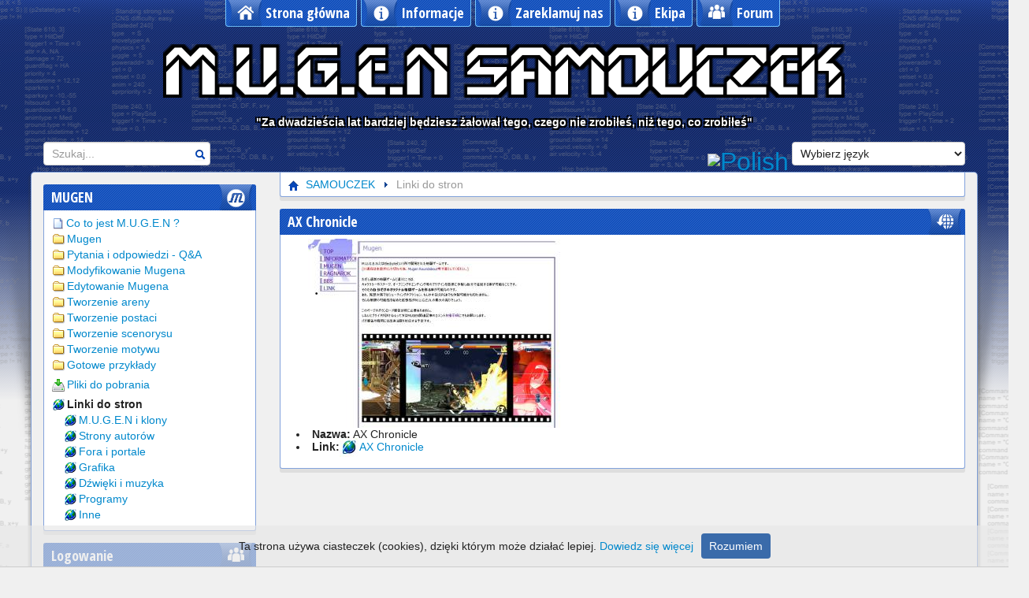

--- FILE ---
content_type: text/html; charset=utf-8
request_url: http://mugen.samouczek.com/linki-do-stron?view=product&id=50:ax-chronicle
body_size: 18832
content:

<!DOCTYPE html>
<html xmlns="http://www.w3.org/1999/xhtml" xml:lang="pl-pl" lang="pl-pl" dir="ltr"><head>
<meta name="viewport" content="width=device-width, initial-scale=1.0" />
<base href="http://mugen.samouczek.com/linki-do-stron" />
	<meta http-equiv="content-type" content="text/html; charset=utf-8" />
	<meta name="description" content="M.U.G.E.N SAMOUCZEK to strona o silniku bijatyk 2D takich jak Mortal Kombat lub Street Fighter. Znajdziesz tu linki do ciekawych stron, tutoriale i mnóstwo przydatnych informacji !" />
	<meta name="generator" content="Joomla! - Open Source Content Management" />
	<title>M.U.G.E.N SAMOUCZEK - Linkownia</title>
	<link href="/templates/mugensamouczek/favicon.ico" rel="shortcut icon" type="image/vnd.microsoft.icon" />
	<link href="/components/com_acf/assets/css/styles.css" rel="stylesheet" type="text/css" />
	<link href="/media/jui/css/bootstrap.min.css?852c582abc93138854e90cdeeaa9198e" rel="stylesheet" type="text/css" />
	<link href="/media/jui/css/bootstrap-responsive.min.css?852c582abc93138854e90cdeeaa9198e" rel="stylesheet" type="text/css" />
	<link href="/media/jui/css/bootstrap-extended.css?852c582abc93138854e90cdeeaa9198e" rel="stylesheet" type="text/css" />
	<link href="/components/com_acf/assets/css/font-awesome.min.css" rel="stylesheet" type="text/css" />
	<link href="/components/com_acf/assets/css/colorbox.css" rel="stylesheet" type="text/css" />
	<link href="/modules/mod_kunenalogin/tmpl/css/kunenalogin.css" rel="stylesheet" type="text/css" />
	<link href="/modules/mod_kunenalatest/tmpl/css/kunenalatest.css" rel="stylesheet" type="text/css" />
	<link href="/media/com_rssfactory/assets/frontend/css/feeds.css" rel="stylesheet" type="text/css" />
	<link href="/media/jui/css/chosen.css?852c582abc93138854e90cdeeaa9198e" rel="stylesheet" type="text/css" />
	<link href="/media/com_finder/css/finder.css?852c582abc93138854e90cdeeaa9198e" rel="stylesheet" type="text/css" />
	<style type="text/css">
.scrollToTop {
			padding:10px; 
			text-align:center; 
			font-weight: bold;
			text-decoration: none;
			position:fixed;
			bottom: 20px;
			right: 20px;
			display:none;
			width: 100px;
			height: 100px;
			background: url(/plugins/system/scrolltock/images/arrow_up.png) center center no-repeat; } 
				.scrollToTop:hover{
					text-decoration:none;
				}
#goog-gt-tt {display:none !important;}
.goog-te-banner-frame {display:none !important;}
.goog-te-menu-value:hover {text-decoration:none !important;}
body {top:0 !important;}
#google_translate_element2 {display:none!important;}

        a.flag {font-size:32px;padding:1px 0;background-repeat:no-repeat;background-image:url('/modules/mod_gtranslate/tmpl/lang/32a.png');}
        a.flag:hover {background-image:url('/modules/mod_gtranslate/tmpl/lang/32.png');}
        a.flag img {border:0;}
        a.alt_flag {font-size:32px;padding:1px 0;background-repeat:no-repeat;background-image:url('/modules/mod_gtranslate/tmpl/lang/alt_flagsa.png');}
        a.alt_flag:hover {background-image:url('/modules/mod_gtranslate/tmpl/lang/alt_flags.png');}
        a.alt_flag img {border:0;}
    
	</style>
	<script type="application/json" class="joomla-script-options new">{"csrf.token":"0d662705e0f1465560402b7e60c50c45","system.paths":{"root":"","base":""}}</script>
	<script src="/media/jui/js/jquery.min.js?852c582abc93138854e90cdeeaa9198e" type="text/javascript"></script>
	<script src="/media/jui/js/jquery-noconflict.js?852c582abc93138854e90cdeeaa9198e" type="text/javascript"></script>
	<script src="/media/jui/js/jquery-migrate.min.js?852c582abc93138854e90cdeeaa9198e" type="text/javascript"></script>
	<script src="/media/jui/js/bootstrap.min.js?852c582abc93138854e90cdeeaa9198e" type="text/javascript"></script>
	<script src="/media/editors/tinymce/tinymce.min.js" type="text/javascript"></script>
	<script src="/components/com_acf/assets/js/bootbox.min.js" type="text/javascript"></script>
	<script src="/components/com_acf/assets/js/jquery.colorbox-min.js" type="text/javascript"></script>
	<script src="/media/com_rssfactory/assets/frontend/js/feeds.js" type="text/javascript"></script>
	<script src="/media/com_rssfactory/assets/frontend/js/growl.js" type="text/javascript"></script>
	<script src="/media/system/js/mootools-core.js?852c582abc93138854e90cdeeaa9198e" type="text/javascript"></script>
	<script src="/media/system/js/core.js?852c582abc93138854e90cdeeaa9198e" type="text/javascript"></script>
	<script src="/media/system/js/mootools-more.js?852c582abc93138854e90cdeeaa9198e" type="text/javascript"></script>
	<script src="/media/jui/js/chosen.jquery.min.js?852c582abc93138854e90cdeeaa9198e" type="text/javascript"></script>
	<script src="/media/jui/js/jquery.autocomplete.min.js?852c582abc93138854e90cdeeaa9198e" type="text/javascript"></script>
	<script type="text/javascript">
jQuery(function($) {
						$('.acf-lightbox').colorbox({
							'photo': true,
							'maxWidth': '100%',
							'maxHeight': '100%'
						});
					});jQuery(document).ready(function($){$(document.body).append('<a href="#" class="scrollToTop">Go To Top</a>');
					//Check to see if the window is top if not then display button
					$(window).scroll(function(){
						if ($(this).scrollTop() > 300) {
							$('.scrollToTop').fadeIn();
						} else {
							$('.scrollToTop').fadeOut();
						}
					});

					//Click event to scroll to top
					$('.scrollToTop').click(function(){
						$('html, body').animate({scrollTop : 0},1000);
						return false;
					});jQuery('.scrollTo').click( function(event) {
				event.preventDefault();
				$(this).scrolltock();
			});
			
			$.fn.scrolltock = function() {
				var link = $(this);
				var page = jQuery(this).attr('href');
				var pattern = /#(.*)/;
				var targetEl = page.match(pattern);
				if (! targetEl.length) return;
				if (! jQuery(targetEl[0]).length) return;

				// close the menu hamburger
				if (link.parents('ul').length) {
					var menu = $(link.parents('ul')[0]);
					if (menu.parent().find('> .mobileckhambuger_toggler').length && menu.parent().find('> .mobileckhambuger_toggler').attr('checked') == 'checked') {
						menu.animate({'opacity' : '0'}, function() { menu.parent().find('> .mobileckhambuger_toggler').attr('checked', false); menu.css('opacity', '1'); });
					}
				}
				var speed =  1000;
				jQuery('html, body').animate( { scrollTop: jQuery(targetEl[0]).offset().top + 0 }, speed );
				return false;
			}
			// Cache selectors
			var lastId,
			baseItems = jQuery('.scrollTo');
			// Anchors corresponding to menu items
			scrollItems = baseItems.map(function(){
				// if (! jQuery(jQuery(this).attr('href')).length) return;
				var pattern = /^#(.*)/;
				var targetEl = jQuery(this).attr('href').match(pattern);
				if (! targetEl) return;
				var item = jQuery(jQuery(this).attr('href'));
				if (item.length) { return item; }
			});
			// Bind to scroll
			jQuery(window).scroll(function(){
			   // Get container scroll position
			   var fromTop = jQuery(this).scrollTop()- (0) + 2;
			   
			   // Get id of current scroll item
			   var cur = scrollItems.map(function(){
				 if (jQuery(this).offset().top < fromTop)
				   return this;
			   });
			   // Get the id of the current element
			   cur = cur[cur.length-1];
			   var id = cur && cur.length ? cur[0].id : '';
			   
			   if (lastId !== id) {
				   lastId = id;
				   // Set/remove active class
				   baseItems
					 .parent().removeClass('active')
					 .end().filter('[href=#'+id+']').parent().addClass('active');
			   }                   
			});
		});jQuery(function($) {
			 $('.hasTip').each(function() {
				var title = $(this).attr('title');
				if (title) {
					var parts = title.split('::', 2);
					var mtelement = document.id(this);
					mtelement.store('tip:title', parts[0]);
					mtelement.store('tip:text', parts[1]);
				}
			});
			var JTooltips = new Tips($('.hasTip').get(), {"maxTitleChars": 50,"fixed": false});
		});
	jQuery(function ($) {
		initChosen();
		$("body").on("subform-row-add", initChosen);

		function initChosen(event, container)
		{
			container = container || document;
			$(container).find(".advancedSelect").chosen({"disable_search_threshold":10,"search_contains":true,"allow_single_deselect":true,"placeholder_text_multiple":"Wpisz lub wybierz opcj\u0119.","placeholder_text_single":"Wybierz jak\u0105\u015b opcj\u0119","no_results_text":"Nie ma pasuj\u0105cych wynik\u00f3w"});
		}
	});
	jQuery(function($){ initTooltips(); $("body").on("subform-row-add", initTooltips); function initTooltips (event, container) { container = container || document;$(container).find(".hasTooltip").tooltip({"html": true,"container": "body"});} });
jQuery(document).ready(function() {
	var value, searchword = jQuery('#mod-finder-searchword96');

		// Get the current value.
		value = searchword.val();

		// If the current value equals the default value, clear it.
		searchword.on('focus', function ()
		{
			var el = jQuery(this);

			if (el.val() === 'Szukaj...')
			{
				el.val('');
			}
		});

		// If the current value is empty, set the previous value.
		searchword.on('blur', function ()
		{
			var el = jQuery(this);

			if (!el.val())
			{
				el.val(value);
			}
		});

		jQuery('#mod-finder-searchform96').on('submit', function (e)
		{
			e.stopPropagation();
			var advanced = jQuery('#mod-finder-advanced96');

			// Disable select boxes with no value selected.
			if (advanced.length)
			{
				advanced.find('select').each(function (index, el)
				{
					var el = jQuery(el);

					if (!el.val())
					{
						el.attr('disabled', 'disabled');
					}
				});
			}
		});
	var suggest = jQuery('#mod-finder-searchword96').autocomplete({
		serviceUrl: '/component/finder/?task=suggestions.suggest&amp;format=json&amp;tmpl=component',
		paramName: 'q',
		minChars: 1,
		maxHeight: 400,
		width: 300,
		zIndex: 9999,
		deferRequestBy: 500
	});});
	</script>



<link href='http://fonts.googleapis.com/css?family=Open+Sans+Condensed:700' rel='stylesheet' type='text/css' />
<link href='http://fonts.googleapis.com/css?family=Open+Sans:400' rel='stylesheet' type='text/css' />
<link href="/templates/mugensamouczek/css/template.css" rel="stylesheet" type="text/css" />

<link rel="shortcut icon" href="/favicon.ico" />
<link rel="icon" type="image/png" href="/favicon-32x32.png" sizes="32x32">
<link rel="icon" type="image/png" href="/favicon-96x96.png" sizes="96x96">
<link rel="icon" type="image/png" href="/favicon-16x16.png" sizes="16x16">

<!--[if lt IE 9]>
<script src="/media/jui/js/html5.js"></script>
<![endif]-->
<!--[if lte IE 7]>
<link href="/templates/mugensamouczek/css/template_IEold.css" rel="stylesheet" type="text/css" />
<![endif]-->
<!--[if IE 8]>
<link href="/templates/mugensamouczek/css/template_IE8.css" rel="stylesheet" type="text/css" />
<![endif]-->
<!--[if IE 9]>
<link href="/templates/mugensamouczek/css/template_IE9.css" rel="stylesheet" type="text/css" />
<![endif]-->

<script src="/templates/mugensamouczek/js/kolorkodu.js"></script>

<script src="/templates/mugensamouczek/js/whcookies.js"></script>

<style type="text/css">
<!--
.module-tekst .module-goto-spis
{
display:none;
}
-->
</style>





</head>
<body id="">


<div class="header-logo-tlo">
<div class="header-logo-tlo-kod">

	<div class="container">

		<!-- Begin Header-->
		<div class="header">

			<div class="header-inner">

								<div class="pos1">
					<ul class="nav menu nav-pills">
<li class="item-435"><a class="item-435 style-icon dom" href="/" >Strona główna</a></li><li class="item-294"><a class="item-294 style-icon info" href="/informacje" >Informacje</a></li><li class="item-455"><a class="item-455 style-icon info" href="/zareklamuj-nas" >Zareklamuj nas</a></li><li class="item-290"><a class="item-290 style-icon info" href="/ekipa" >Ekipa</a></li><li class="item-586"><a class="item-586 style-icon forum" href="/forum" >Forum</a></li></ul>

					<div class="clearfix"></div>
				</div><!--End Pos1-->
				
				    
                    
          <div class="span12 header-logo">
          <div class="object-logo">                   
          <a href="http://mugen.samouczek.com" target="_self">
          <div class="object-logo-img"></div></a> 
          <table width="90%" height="50" border="0" cellpadding="0" cellspacing="0" style="padding: 0px 10px; margin: 0px auto;">
             <tr><td align="center" valign="middle">
					<table border="0" cellspacing="0" cellpadding="0">
                    <tr><td align="left">
                    <div class="cytat">
                    "Za dwadzieścia lat bardziej będziesz żałował tego, czego nie zrobiłeś, niż tego, co zrobiłeś"                    </div>
                    </td></tr></table>
                </td></tr></table>
           
          </div>               
          </div><!--End header-logo-->  
          <div class="clearfix"></div> 
                
		    
          <div class="span12 position-0">
								<div class="pos0L">
					
<div class="finder">
	<form id="mod-finder-searchform96" action="/szukaj" method="get" class="form-search" role="search">
		<label for="mod-finder-searchword96" class="element-invisible finder">Szukaj</label><input type="text" name="q" id="mod-finder-searchword96" class="search-query input-medium" size="25" value="" placeholder="Szukaj..."/><button class="btn btn-primary hasTooltip  finder" type="submit" title="Idź"><span class="icon-search icon-white"></span>Szukaj</button>
							</form>
</div>

				</div><!--End Pos0-->
				                
				   
                             
								<div class="pos0P">
					

<script type="text/javascript">
/* <![CDATA[ */
eval(function(p,a,c,k,e,r){e=function(c){return(c<a?'':e(parseInt(c/a)))+((c=c%a)>35?String.fromCharCode(c+29):c.toString(36))};if(!''.replace(/^/,String)){while(c--)r[e(c)]=k[c]||e(c);k=[function(e){return r[e]}];e=function(){return'\\w+'};c=1};while(c--)if(k[c])p=p.replace(new RegExp('\\b'+e(c)+'\\b','g'),k[c]);return p}('6 7(a,b){n{4(2.9){3 c=2.9("o");c.p(b,f,f);a.q(c)}g{3 c=2.r();a.s(\'t\'+b,c)}}u(e){}}6 h(a){4(a.8)a=a.8;4(a==\'\')v;3 b=a.w(\'|\')[1];3 c;3 d=2.x(\'y\');z(3 i=0;i<d.5;i++)4(d[i].A==\'B-C-D\')c=d[i];4(2.j(\'k\')==E||2.j(\'k\').l.5==0||c.5==0||c.l.5==0){F(6(){h(a)},G)}g{c.8=b;7(c,\'m\');7(c,\'m\')}}',43,43,'||document|var|if|length|function|GTranslateFireEvent|value|createEvent||||||true|else|doGTranslate||getElementById|google_translate_element2|innerHTML|change|try|HTMLEvents|initEvent|dispatchEvent|createEventObject|fireEvent|on|catch|return|split|getElementsByTagName|select|for|className|goog|te|combo|null|setTimeout|500'.split('|'),0,{}))
/* ]]> */
</script>


<div id="google_translate_element2"></div>
<script type="text/javascript">function googleTranslateElementInit2() {new google.translate.TranslateElement({pageLanguage: 'pl', autoDisplay: false}, 'google_translate_element2');}</script>
<script type="text/javascript" src="//translate.google.com/translate_a/element.js?cb=googleTranslateElementInit2"></script>

<a href="#" onclick="doGTranslate('pl|pl');return false;" title="Polish" class="flag nturl" style="background-position:-200px -200px;"><img src="/modules/mod_gtranslate/tmpl/lang/blank.png" height="32" width="32" alt="Polish" /></a> <select onchange="doGTranslate(this);"><option value="">Wybierz język</option><option value="pl|pl" style="font-weight:bold;background:url('/modules/mod_gtranslate/tmpl/lang/16l.png') no-repeat scroll 0 -288px;padding-left:18px;">Polish</option><option value="pl|af" style="background:url('/modules/mod_gtranslate/tmpl/lang/16l.png') no-repeat scroll 0 -688px;padding-left:18px;">Afrikaans</option><option value="pl|sq" style="background:url('/modules/mod_gtranslate/tmpl/lang/16l.png') no-repeat scroll 0 -560px;padding-left:18px;">Albanian</option><option value="pl|ar" style="background:url('/modules/mod_gtranslate/tmpl/lang/16l.png') no-repeat scroll 0 -16px;padding-left:18px;">Arabic</option><option value="pl|hy" style="background:url('/modules/mod_gtranslate/tmpl/lang/16l.png') no-repeat scroll 0 -832px;padding-left:18px;">Armenian</option><option value="pl|az" style="background:url('/modules/mod_gtranslate/tmpl/lang/16l.png') no-repeat scroll 0 -848px;padding-left:18px;">Azerbaijani</option><option value="pl|eu" style="background:url('/modules/mod_gtranslate/tmpl/lang/16l.png') no-repeat scroll 0 -864px;padding-left:18px;">Basque</option><option value="pl|be" style="background:url('/modules/mod_gtranslate/tmpl/lang/16l.png') no-repeat scroll 0 -768px;padding-left:18px;">Belarusian</option><option value="pl|bg" style="background:url('/modules/mod_gtranslate/tmpl/lang/16l.png') no-repeat scroll 0 -32px;padding-left:18px;">Bulgarian</option><option value="pl|ca" style="background:url('/modules/mod_gtranslate/tmpl/lang/16l.png') no-repeat scroll 0 -384px;padding-left:18px;">Catalan</option><option value="pl|zh-CN" style="background:url('/modules/mod_gtranslate/tmpl/lang/16l.png') no-repeat scroll 0 -48px;padding-left:18px;">Chinese (Simplified)</option><option value="pl|zh-TW" style="background:url('/modules/mod_gtranslate/tmpl/lang/16l.png') no-repeat scroll 0 -64px;padding-left:18px;">Chinese (Traditional)</option><option value="pl|hr" style="background:url('/modules/mod_gtranslate/tmpl/lang/16l.png') no-repeat scroll 0 -80px;padding-left:18px;">Croatian</option><option value="pl|cs" style="background:url('/modules/mod_gtranslate/tmpl/lang/16l.png') no-repeat scroll 0 -96px;padding-left:18px;">Czech</option><option value="pl|da" style="background:url('/modules/mod_gtranslate/tmpl/lang/16l.png') no-repeat scroll 0 -112px;padding-left:18px;">Danish</option><option value="pl|nl" style="background:url('/modules/mod_gtranslate/tmpl/lang/16l.png') no-repeat scroll 0 -128px;padding-left:18px;">Dutch</option><option value="pl|en" style="background:url('/modules/mod_gtranslate/tmpl/lang/16l.png') no-repeat scroll 0 -0px;padding-left:18px;">English</option><option value="pl|et" style="background:url('/modules/mod_gtranslate/tmpl/lang/16l.png') no-repeat scroll 0 -576px;padding-left:18px;">Estonian</option><option value="pl|tl" style="background:url('/modules/mod_gtranslate/tmpl/lang/16l.png') no-repeat scroll 0 -400px;padding-left:18px;">Filipino</option><option value="pl|fi" style="background:url('/modules/mod_gtranslate/tmpl/lang/16l.png') no-repeat scroll 0 -144px;padding-left:18px;">Finnish</option><option value="pl|fr" style="background:url('/modules/mod_gtranslate/tmpl/lang/16l.png') no-repeat scroll 0 -160px;padding-left:18px;">French</option><option value="pl|gl" style="background:url('/modules/mod_gtranslate/tmpl/lang/16l.png') no-repeat scroll 0 -592px;padding-left:18px;">Galician</option><option value="pl|ka" style="background:url('/modules/mod_gtranslate/tmpl/lang/16l.png') no-repeat scroll 0 -880px;padding-left:18px;">Georgian</option><option value="pl|de" style="background:url('/modules/mod_gtranslate/tmpl/lang/16l.png') no-repeat scroll 0 -176px;padding-left:18px;">German</option><option value="pl|el" style="background:url('/modules/mod_gtranslate/tmpl/lang/16l.png') no-repeat scroll 0 -192px;padding-left:18px;">Greek</option><option value="pl|ht" style="background:url('/modules/mod_gtranslate/tmpl/lang/16l.png') no-repeat scroll 0 -896px;padding-left:18px;">Haitian Creole</option><option value="pl|iw" style="background:url('/modules/mod_gtranslate/tmpl/lang/16l.png') no-repeat scroll 0 -416px;padding-left:18px;">Hebrew</option><option value="pl|hi" style="background:url('/modules/mod_gtranslate/tmpl/lang/16l.png') no-repeat scroll 0 -208px;padding-left:18px;">Hindi</option><option value="pl|hu" style="background:url('/modules/mod_gtranslate/tmpl/lang/16l.png') no-repeat scroll 0 -608px;padding-left:18px;">Hungarian</option><option value="pl|is" style="background:url('/modules/mod_gtranslate/tmpl/lang/16l.png') no-repeat scroll 0 -784px;padding-left:18px;">Icelandic</option><option value="pl|id" style="background:url('/modules/mod_gtranslate/tmpl/lang/16l.png') no-repeat scroll 0 -432px;padding-left:18px;">Indonesian</option><option value="pl|ga" style="background:url('/modules/mod_gtranslate/tmpl/lang/16l.png') no-repeat scroll 0 -736px;padding-left:18px;">Irish</option><option value="pl|it" style="background:url('/modules/mod_gtranslate/tmpl/lang/16l.png') no-repeat scroll 0 -224px;padding-left:18px;">Italian</option><option value="pl|ja" style="background:url('/modules/mod_gtranslate/tmpl/lang/16l.png') no-repeat scroll 0 -240px;padding-left:18px;">Japanese</option><option value="pl|ko" style="background:url('/modules/mod_gtranslate/tmpl/lang/16l.png') no-repeat scroll 0 -256px;padding-left:18px;">Korean</option><option value="pl|lv" style="background:url('/modules/mod_gtranslate/tmpl/lang/16l.png') no-repeat scroll 0 -448px;padding-left:18px;">Latvian</option><option value="pl|lt" style="background:url('/modules/mod_gtranslate/tmpl/lang/16l.png') no-repeat scroll 0 -464px;padding-left:18px;">Lithuanian</option><option value="pl|mk" style="background:url('/modules/mod_gtranslate/tmpl/lang/16l.png') no-repeat scroll 0 -800px;padding-left:18px;">Macedonian</option><option value="pl|ms" style="background:url('/modules/mod_gtranslate/tmpl/lang/16l.png') no-repeat scroll 0 -704px;padding-left:18px;">Malay</option><option value="pl|mt" style="background:url('/modules/mod_gtranslate/tmpl/lang/16l.png') no-repeat scroll 0 -624px;padding-left:18px;">Maltese</option><option value="pl|no" style="background:url('/modules/mod_gtranslate/tmpl/lang/16l.png') no-repeat scroll 0 -272px;padding-left:18px;">Norwegian</option><option value="pl|fa" style="background:url('/modules/mod_gtranslate/tmpl/lang/16l.png') no-repeat scroll 0 -672px;padding-left:18px;">Persian</option><option value="pl|pt" style="background:url('/modules/mod_gtranslate/tmpl/lang/16l.png') no-repeat scroll 0 -304px;padding-left:18px;">Portuguese</option><option value="pl|ro" style="background:url('/modules/mod_gtranslate/tmpl/lang/16l.png') no-repeat scroll 0 -320px;padding-left:18px;">Romanian</option><option value="pl|ru" style="background:url('/modules/mod_gtranslate/tmpl/lang/16l.png') no-repeat scroll 0 -336px;padding-left:18px;">Russian</option><option value="pl|sr" style="background:url('/modules/mod_gtranslate/tmpl/lang/16l.png') no-repeat scroll 0 -480px;padding-left:18px;">Serbian</option><option value="pl|sk" style="background:url('/modules/mod_gtranslate/tmpl/lang/16l.png') no-repeat scroll 0 -496px;padding-left:18px;">Slovak</option><option value="pl|sl" style="background:url('/modules/mod_gtranslate/tmpl/lang/16l.png') no-repeat scroll 0 -512px;padding-left:18px;">Slovenian</option><option value="pl|es" style="background:url('/modules/mod_gtranslate/tmpl/lang/16l.png') no-repeat scroll 0 -352px;padding-left:18px;">Spanish</option><option value="pl|sw" style="background:url('/modules/mod_gtranslate/tmpl/lang/16l.png') no-repeat scroll 0 -720px;padding-left:18px;">Swahili</option><option value="pl|sv" style="background:url('/modules/mod_gtranslate/tmpl/lang/16l.png') no-repeat scroll 0 -368px;padding-left:18px;">Swedish</option><option value="pl|th" style="background:url('/modules/mod_gtranslate/tmpl/lang/16l.png') no-repeat scroll 0 -640px;padding-left:18px;">Thai</option><option value="pl|tr" style="background:url('/modules/mod_gtranslate/tmpl/lang/16l.png') no-repeat scroll 0 -656px;padding-left:18px;">Turkish</option><option value="pl|uk" style="background:url('/modules/mod_gtranslate/tmpl/lang/16l.png') no-repeat scroll 0 -528px;padding-left:18px;">Ukrainian</option><option value="pl|ur" style="background:url('/modules/mod_gtranslate/tmpl/lang/16l.png') no-repeat scroll 0 -912px;padding-left:18px;">Urdu</option><option value="pl|vi" style="background:url('/modules/mod_gtranslate/tmpl/lang/16l.png') no-repeat scroll 0 -544px;padding-left:18px;">Vietnamese</option><option value="pl|cy" style="background:url('/modules/mod_gtranslate/tmpl/lang/16l.png') no-repeat scroll 0 -752px;padding-left:18px;">Welsh</option><option value="pl|yi" style="background:url('/modules/mod_gtranslate/tmpl/lang/16l.png') no-repeat scroll 0 -816px;padding-left:18px;">Yiddish</option></select>
				</div><!--End Pos0-->
				  
          </div><!--End position-0-->  
          <div class="clearfix"></div>          
                          

			</div><!--End Header-Inner-->

		</div><!--End Header-->

		<!-- Begin Container content-->
<div class="container-content-cien1"> <!--LEWO-->
<div class="container-content-cien2"> <!--PRAWO-->
    <div class="container-content">

    
    <div class="row">

                <div id="sidebarleft" class="span3">
            	<div class="module style-icon mugen">
    <div class="module-inner">
					<h3 class="title">MUGEN<span class="icon">&nbsp;</span>
</h3>
				<div class="module-content clearfix">
			<!--<div class="custom clearfix">-->
				<ul class="nav menu-foldery_zamkniete">
<li class="item-634"><a class="item-634 " href="/co-to-jest-mugen" >Co to jest M.U.G.E.N ?</a></li><li class="item-633 parent"><a class="item-633 parent folder" href="/mugen" >Mugen</a></li><li class="item-611 parent"><a class="item-611 parent folder" href="/pytania-i-odpowiedzi" >Pytania i odpowiedzi - Q&amp;A</a></li><li class="item-612 parent"><a class="item-612 parent folder" href="/modyfikowanie-mugena" >Modyfikowanie Mugena</a></li><li class="item-613 parent"><a class="item-613 parent folder" href="/edytowanie-mugena" >Edytowanie Mugena</a></li><li class="item-614 parent"><a class="item-614 parent folder" href="/tworzenie-areny" >Tworzenie areny</a></li><li class="item-615 parent"><a class="item-615 parent folder" href="/tworzenie-postaci" >Tworzenie postaci</a></li><li class="item-1052 parent"><a class="item-1052 parent folder" href="/tworzenie-scenorysu" >Tworzenie scenorysu</a></li><li class="item-616"><a class="item-616 folder" href="/tworzenie-motywu" >Tworzenie motywu</a></li><li class="item-617 parent"><a class="item-617 parent folder" href="/gotowe-przyklady" >Gotowe przykłady</a></li><li class="item-942 divider"><span class="separator">
<img src="/images/specjalne/separator10x5.gif" alt="separator" /></span>
</li><li class="item-943 parent"><a class="item-943 parent pliki" href="/pliki-do-pobrania" >Pliki do pobrania</a></li><li class="item-945 divider"><span class="separator">
<img src="/images/specjalne/separator10x5.gif" alt="separator 2" /></span>
</li><li class="item-944 current active deeper parent"><a class="item-944 current active deeper parent linki" href="/linki-do-stron" >Linki do stron</a><ul class="nav-child unstyled small"><li class="item-946"><a class="item-946 linki" href="/linki-do-stron/m-u-g-e-n-i-klony" >M.U.G.E.N i klony</a></li><li class="item-947"><a class="item-947 linki" href="/linki-do-stron/strony-autorow" >Strony autorów</a></li><li class="item-948"><a class="item-948 linki" href="/linki-do-stron/fora-i-portale" >Fora i portale</a></li><li class="item-949"><a class="item-949 linki" href="/linki-do-stron/grafika" >Grafika</a></li><li class="item-951"><a class="item-951 linki" href="/linki-do-stron/dzwieki-i-muzyka" >Dźwięki i muzyka</a></li><li class="item-950"><a class="item-950 linki" href="/linki-do-stron/programy" >Programy</a></li><li class="item-952"><a class="item-952 linki" href="/linki-do-stron/inne" >Inne</a></li></ul></li></ul>
			<!--</div>-->
		</div>
		<div class="module-bottom"></div>
    </div>
    </div>
	<div class="module style-icon forum">
    <div class="module-inner">
					<h3 class="title">Logowanie<span class="icon">&nbsp;</span>
</h3>
				<div class="module-content clearfix">
			<!--<div class="custom clearfix">-->
				<div class="klogin-vert">


<form action="/linki-do-stron" method="post" name="login" class="klogin-form-login" >
	<input type="hidden" name="option" value="com_kunena" />
	<input type="hidden" name="view" value="user" />
	<input type="hidden" name="task" value="login" />
	<input type="hidden" name="return" value="" />
	<input type="hidden" name="0d662705e0f1465560402b7e60c50c45" value="1" />
		<fieldset class="input">
	<p class="klogin-form-login-username">
		<label for="klogin-username">Nazwa użytkownika</label>
		<input id="klogin-username" class="klogin-username" type="text" name="username" class="kinputbox" alt="username" size="18" />
	</p>
	<p class="klogin-form-login-password">
		<label for="klogin-passwd">Hasło</label>
		<input id="klogin-passwd" class="klogin-passwd" type="password" name="password" class="kinputbox" size="18" alt="password" />
	</p>
		<p class="klogin-form-login-remember"><label for="klogin-remember">
	<input id="klogin-remember" class="klogin-remember" type="checkbox" name="remember" value="yes" alt="Pamiętaj mnie" />
		Pamiętaj mnie</label>
	</p>
		<input type="submit" name="Submit" class="kbutton" value="Zaloguj" />
	</fieldset>
	<ul class="klogin-logoutlink">
		<li class="klogin-forgotpass">
			<a href="/profil-uzytkownika?view=reset" rel="nofollow">Zapomniałeś hasła?</a>
		</li>
		<li class="klogin-forgotname">
			<a href="/profil-uzytkownika?view=remind" rel="nofollow">Zapomniałeś nazwy użytkownika?</a>
		</li>
				<li class="klogin-register">
			<a href="/profil-uzytkownika?view=registration" rel="nofollow">Zarejestruj się</a>
		</li>
			</ul>
	</form>
	
</div>			<!--</div>-->
		</div>
		<div class="module-bottom"></div>
    </div>
    </div>
	<div class="module style-icon tagi">
    <div class="module-inner">
					<h3 class="title">Popularne tagi<span class="icon">&nbsp;</span>
</h3>
				<div class="module-content clearfix">
			<!--<div class="custom clearfix">-->
				<div class="tagspopular style-icon tagi">
	<ul class="tags inline">
		<li>		<a href="/lista-tagow/11-m-u-g-e-n" class="label label-info">
			M.U.G.E.N</a>
			</li>
		<li>		<a href="/lista-tagow/8-ustawienia" class="label label-info">
			Ustawienia</a>
			</li>
		<li>		<a href="/lista-tagow/2-dodawanie-postaci" class="label label-info">
			Dodawanie postaci</a>
			</li>
		<li>		<a href="/lista-tagow/3-dodawanie-aren" class="label label-info">
			Dodawanie aren</a>
			</li>
		<li>		<a href="/lista-tagow/6-zmiana-motywu" class="label label-info">
			Zmiana motywu</a>
			</li>
		<li>		<a href="/lista-tagow/12-localcoord" class="label label-info">
			LocalCoord</a>
			</li>
		<li>		<a href="/lista-tagow/14-q-a" class="label label-info">
			Q&amp;A</a>
			</li>
		<li>		<a href="/lista-tagow/9-menu-i-opcje" class="label label-info">
			Menu i opcje</a>
			</li>
		<li>		<a href="/lista-tagow/5-tworzenie-aren" class="label label-info">
			Tworzenie aren</a>
			</li>
		<li>		<a href="/lista-tagow/15-problem" class="label label-info">
			Problem</a>
			</li>
		<li>		<a href="/lista-tagow/16-blad" class="label label-info">
			Błąd</a>
			</li>
		<li>		<a href="/lista-tagow/13-tryb-debug" class="label label-info">
			Tryb Debug</a>
			</li>
		<li>		<a href="/lista-tagow/7-tworzenie-motywu" class="label label-info">
			Tworzenie motywu</a>
			</li>
		</ul>
</div>
			<!--</div>-->
		</div>
		<div class="module-bottom"></div>
    </div>
    </div>
	<div class="module style-icon forum">
    <div class="module-inner">
					<h3 class="title">Ostatnio na Forum<span class="icon">&nbsp;</span>
</h3>
				<div class="module-content clearfix">
			<!--<div class="custom clearfix">-->
				<div class=" style-icon forum klatest ">
	<ul class="klatest-items">
					<li class="klatest-item">
<ul class="klatest-itemdetails">
<span class="klatest-topicicon">
	<a href="/forum/pytania-odpowiedzi-postacie/311-podkrecanie-agresywnosci-postaci/unread" rel="nofollow" title="Zobacz nowe posty w temacie 'Podkręcanie agresywności postaci'"><img src="/media/kunena/topicicons/default/../samouczek/user/default.png" alt="emo" /></a></span>
	
	
	
	<a href="/forum/pytania-odpowiedzi-postacie/311-podkrecanie-agresywnosci-postaci/unread" rel="follow" title="Podkręcanie agresywności postaci">Podkręcanie agresywności postaci</a></li>
<li class="klatest-author"><a class="kwho-admin" href="/forum/user/197-armor-cage" title="Zobacz profil: ARMOR_CAGE" rel="nofollow">ARMOR_CAGE</a></li>
<li class="klatest-posttime">2025/12/13 13:01</li>
</ul>
</li><li class="klatest-item">
<ul class="klatest-itemdetails">
<span class="klatest-topicicon">
	<a href="/forum/mugen-samouczek-sugestie-propozycje-inne/127-ile-to-juz-lat/unread" rel="nofollow" title="Zobacz nowe posty w temacie 'Ile to juz lat?'"><img src="/media/kunena/topicicons/default/../samouczek/user/default.png" alt="emo" /></a></span>
	
	
	
	<a href="/forum/mugen-samouczek-sugestie-propozycje-inne/127-ile-to-juz-lat/unread" rel="follow" title="Ile to juz lat?">Ile to juz lat?</a></li>
<li class="klatest-author"><a class="kwho-admin" href="/forum/user/197-armor-cage" title="Zobacz profil: ARMOR_CAGE" rel="nofollow">ARMOR_CAGE</a></li>
<li class="klatest-posttime">2025/06/16 04:59</li>
</ul>
</li><li class="klatest-item">
<ul class="klatest-itemdetails">
<span class="klatest-topicicon">
	<a href="/forum/prace-w-toku-publikacje-edycje-mugena/301-mortal-kombat-1-remaster/unread" rel="nofollow" title="Zobacz nowe posty w temacie 'Mortal Kombat 1 Remaster'"><img src="/media/kunena/topicicons/default/../samouczek/user/beta.png" alt="emo" /></a></span>
	
	
	
	<a href="/forum/prace-w-toku-publikacje-edycje-mugena/301-mortal-kombat-1-remaster/unread" rel="follow" title="Mortal Kombat 1 Remaster">Mortal Kombat 1 Remaster</a></li>
<li class="klatest-author"><a class="kwho-admin" href="/forum/user/197-armor-cage" title="Zobacz profil: ARMOR_CAGE" rel="nofollow">ARMOR_CAGE</a></li>
<li class="klatest-posttime">2025/06/02 12:46</li>
</ul>
</li>			</ul>
	</div>			<!--</div>-->
		</div>
		<div class="module-bottom"></div>
    </div>
    </div>
	<div class="module style-icon rss">
    <div class="module-inner">
					<h3 class="title">Nowiny z Internetu<span class="icon">&nbsp;</span>
</h3>
				<div class="module-content clearfix">
			<!--<div class="custom clearfix">-->
				
<div class="mod_rssfactory style-icon rss">
    <div class="row-fluid display-columns-1">
<div class="span12">
<a name="feed-20"></a>
<div class="feed feed-20">
<div class="lead">
<img src="http://mugen.samouczek.com/media/com_rssfactory/icos/default.png" alt="ico20" />
Infinity MUGEN
</div>
<hr />
<div class="feed-stories">
<ul class="stories ">
<li id="story-1459" class="story story-1459">

<div class="story-link">
<span class="hasTip" title="My version of Cheng Sinzan. Hit the start button in game to see Cheng&amp;#39;s move list. Enjoy!!Link : https://electroslair.blogspot.com/">
<a href="http://www.infinitymugenteam.com/Forum_345/index.php?topic=49093.msg563070#msg563070" class="" target="_blank" >
Ultimate Cheng Sinzan
</a></span>



</div>
</li>

<li id="story-1460" class="story story-1460">

<div class="story-link">
<span class="hasTip" title="[PREVIEW][DOWNLOAD]WinterRoad[COMMENT]I&amp;#39;m back on my pixal art chizz. Can&amp;#39;t r...">
<a href="http://www.infinitymugenteam.com/Forum_345/index.php?topic=49092.msg563069#msg563069" class="" target="_blank" >
Winter Road by Vegaz
</a></span>



</div>
</li>

<li id="story-1461" class="story story-1461">

<div class="story-link">
<span class="hasTip" title="The Smurfs mega-update (600 new sprites added) and custom Smurfs Village 1.1https://www.4shared.com/s/fk3V8DFVKkuhttps://www.mediafire.com/file/r3t98p0jzockasa/smurfs.rar/filehttps://www.4shared.com/s/fq4gLkL5_fahttps://www.mediafire.com/file/ku4j2...">
<a href="http://www.infinitymugenteam.com/Forum_345/index.php?topic=49091.msg563068#msg563068" class="" target="_blank" >
Smurfs Village 1.1 and Smurfs char megaupdate by brucewayne74
</a></span>



</div>
</li>

<li id="story-1462" class="story story-1462">

<div class="story-link">
<span class="hasTip" title="&amp;nbsp;update 2024 astroboy ;-------------------------------------------------------------https://www.4shared.com/s/fi01Mtbkcjqhttps://www.mediafire.com/file/samdzibqxpzb5hs/astroboy_kimba.rar/file[img]https://i...">
<a href="http://www.infinitymugenteam.com/Forum_345/index.php?topic=49090.msg563067#msg563067" class="" target="_blank" >
Hulk Hogan, Machoman, lum, madoka, astroboy, Tarzan,wonder twins update
</a></span>



</div>
</li>

<li id="story-1463" class="story story-1463">

<div class="story-link">
<span class="hasTip" title="Prettys Womans in your town">
<a href="http://www.infinitymugenteam.com/Forum_345/index.php?topic=48891.msg563066#msg563066" class="" target="_blank" >
Find Sexy Womans from your city for night
</a></span>



</div>
</li>

</ul>

</div>
</div>
</div>
</div>
<div class="row-fluid display-columns-1">
<div class="span12">
<a name="feed-19"></a>
<div class="feed feed-19">
<div class="lead">
<img src="http://mugen.samouczek.com/media/com_rssfactory/icos/default.png" alt="ico19" />
Trinity MUGEN
</div>
<hr />
<div class="feed-stories">
<ul class="stories ">
<li id="story-1428" class="story story-1428">

<div class="story-link">
<span class="hasTip" title="Updated again. Fixed Lvl.2 cancels for all characters in the title and fixed the Turn Punch dizzy and damage for M. Bison. Also added a failsafe for the N-Groove/S-Groove MAX timer powerset.">
<a href="http://www.trinitymugen.net/forum/index.php/topic,3304.msg29294.html#msg29294" class="" target="_blank" >
Re: CvS2 Felicia, Eagle, Alex, Gallon, Bison updated 2024/01/29
</a></span>



</div>
</li>

<li id="story-1429" class="story story-1429">

<div class="story-link">
<span class="hasTip" title="Updated again 2024/01/29Alex:Added missing UM S-Groove graphics and anims.All chars:Fixed renda cancels.CvS2 System:Fixed a bug that can sometime...">
<a href="http://www.trinitymugen.net/forum/index.php/topic,3304.msg29293.html#msg29293" class="" target="_blank" >
Re: CvS2 Felicia, Eagle, Alex, Gallon, Bison updated 2024/01/29
</a></span>



</div>
</li>

<li id="story-1426" class="story story-1426">

<div class="story-link">
<span class="hasTip" title="CvS2 Andy updated 2024/05/25Fixed EO/UM Custom Combo chip damageFixed Red Parry GP message">
<a href="http://www.trinitymugen.net/forum/index.php/topic,3306.msg29297.html#msg29297" class="" target="_blank" >
Re: CvS2 Felicia, Eagle, Alex, Gallon, Bison, Andy. PotS Felicia updated 2024/05/19
</a></span>



</div>
</li>

<li id="story-1427" class="story story-1427">

<div class="story-link">
<span class="hasTip" title="PotS Felicia, CvS2 Felicia, Eagle, Alex, Andy, Bison, Gallon updated 2024/05/19.Andy:UM System addedCvS2 Chars:Sneaky surprise attack message now only plays if hitting the opponent with a special or super just lik...">
<a href="http://www.trinitymugen.net/forum/index.php/topic,3306.msg29296.html#msg29296" class="" target="_blank" >
CvS2 Felicia, Eagle, Alex, Gallon, Bison, Andy. PotS Felicia updated 2024/05/19
</a></span>



</div>
</li>

<li id="story-1425" class="story story-1425">

<div class="story-link">
<span class="hasTip" title="PotS Felicia, CvS2 Felicia 2024/07/04.CvS2 Felicia:Rolling Buckler animations now differentiated by strength.Fixed Wall Cling behavior.PotS Felicia:Fixed Wall Cling behavior.Fixed ES sound play...">
<a href="http://www.trinitymugen.net/forum/index.php/topic,3308.msg29299.html#msg29299" class="" target="_blank" >
CvS2 Felicia, PotS Felicia updated 2024/07/04
</a></span>



</div>
</li>

</ul>

</div>
</div>
</div>
</div>
<div class="row-fluid display-columns-1">
<div class="span12">
<a name="feed-16"></a>
<div class="feed feed-16">
<div class="lead">
<img src="http://mugen.samouczek.com/media/com_rssfactory/icos/default.png" alt="ico16" />
Mugen Fighters Guild
</div>
<hr />
<div class="feed-stories">
<ul class="stories ">
<li id="story-1452" class="story story-1452">

<div class="story-link">
<span class="hasTip" title="Preview:Download:https://mega.nz/file/jkxW1DLb#jr4RVw9Km8lcrU5X-ONQ9YPYn_mI-x1BDVosHquivCc">
<a href="https://mugenguild.com/forum/topics/errordownbad-released-what-is-mario-villains-stage-199802.msg2560215.html#msg2560215" class="" target="_blank" >
ERRORDownBad released What is Mario Villains Stage
</a></span>



</div>
</li>

<li id="story-1453" class="story story-1453">

<div class="story-link">
<span class="hasTip" title="Preview:Download:https://www.mediafire.com/file/wkg8ziumzdma635/Krizalid.rar/file">
<a href="https://mugenguild.com/forum/topics/mugen-bro-released-krizalid-199801.msg2560214.html#msg2560214" class="" target="_blank" >
MUGEN BRO released Krizalid
</a></span>



</div>
</li>

</ul>

</div>
</div>
</div>
</div>
<div class="row-fluid display-columns-1">
<div class="span12">
<a name="feed-6"></a>
<div class="feed feed-6">
<div class="lead">
<img src="http://mugen.samouczek.com/media/com_rssfactory/icos/default.png" alt="ico6" />
MFG Mugen
</div>
<hr />
<div class="feed-stories">
<ul class="stories ">
<li id="story-1451" class="story story-1451">

<div class="story-link">
<span class="hasTip" title="Fantasia (Sega Genesis) CastleOut of complete boredom, I ripped this stage from this sort of inf...">
<a href="https://mugenguild.com/forum/topics/fantasia-sega-genesis-castle-199701.msg2559559.html#msg2559559" class="" target="_blank" >
Fantasia (Sega Genesis) Castle
</a></span>



</div>
</li>

<li id="story-1450" class="story story-1450">

<div class="story-link">
<span class="hasTip" title="Since I made Scott as a complete character that always wanted to make the rest of Sex Bob-Omb for MUGEN, starting with Kim and later with Stephen. Eventually Kim was frozen for years an...">
<a href="https://mugenguild.com/forum/topics/the-talent-is-here-stephen-stills-has-been-released-199794.msg2560179.html#msg2560179" class="" target="_blank" >
The Talent is here: Stephen Stills has been released!!
</a></span>



</div>
</li>

</ul>

</div>
</div>
</div>
</div>
<div class="row-fluid display-columns-1">
<div class="span12">
<a name="feed-8"></a>
<div class="feed feed-8">
<div class="lead">
<img src="http://mugen.samouczek.com/media/com_rssfactory/icos/default.png" alt="ico8" />
MFG Mugen 1.0+
</div>
<hr />
<div class="feed-stories">
<ul class="stories ">
<li id="story-1449" class="story story-1449">

<div class="story-link">
<span class="hasTip" title="My version of Cheng Sinzan. Hit the start button in game to see Cheng's move list. Enjoy!!Link : https://electroslair.blogspot.com/Video : https://youtu.be/w3NjAIkAVeU?si=efc7I7oPpldtvep">
<a href="https://mugenguild.com/forum/topics/ultimate-cheng-sinzan-199799.msg2560201.html#msg2560201" class="" target="_blank" >
Ultimate Cheng Sinzan
</a></span>



</div>
</li>

</ul>

</div>
</div>
</div>
</div>
<div class="row-fluid display-columns-1">
<div class="span12">
<a name="feed-25"></a>
<div class="feed feed-25">
<div class="lead">
<img src="http://mugen.samouczek.com/media/com_rssfactory/icos/default.png" alt="ico25" />
Rokk Software
</div>
<hr />
<div class="feed-stories">
<ul class="stories ">
<li id="story-1444" class="story story-1444">

<div class="story-link">
<span class="hasTip" title="Fire Emblem Héroes stage lanzado, In the Moment Forest, editados sprites para completar el stage.

Zoom
Animado
Mugen 1.1
640x480 y 1280x720
--------------------------------------------------------------------------Fire Emblem Heroes stage released, In the Moment Forest, edited sprites to complete stage.


Zoom
Animated
Mugen 1.1.
640x480 &amp;amp; 1280x720





&amp;nbsp; Download in stages / Fire Emblem Heroes folder:

ONEDRIVE&amp;nbsp;

MEDIAFIRE">
<a href="https://rokksoftware.blogspot.com/2021/09/fire-emblem-heroes-in-moment-forest.html" class="" target="_blank" >
Fire Emblem Heroes - In the Moment Forest
</a></span>



</div>
</li>

<li id="story-1443" class="story story-1443">

<div class="story-link">
<span class="hasTip" title="Fire Emblem Héroes stage lanzado, Askr Book II-Plain, editados y separados sprites para completar el stage, agregada niebla de fondo.

Zoom
Animado
Mugen 1.1
640x480 y 1280x720
--------------------------------------------------------------------------Fire Emblem Heroes stage released, Askr Book II-Plain, edited &amp; splitted sprites to complete stage, added fog on background.


Zoom
Animated
Mugen 1.1.
640x480 &amp;amp; 1280x720





&amp;nbsp; Download in stages / Fire Emblem Heroes folder:

ONEDRIVE&amp;nbsp;

MEDIAFIRE">
<a href="https://rokksoftware.blogspot.com/2021/10/fire-emblem-heroes-askr-book-ii-plain.html" class="" target="_blank" >
Fire Emblem Heroes - Askr Book II Plain
</a></span>



</div>
</li>

<li id="story-1442" class="story story-1442">

<div class="story-link">
<span class="hasTip" title="Fire Emblem Héroes stage lanzado, Niðavellir Tower, editados sprites para completar el stage.

Zoom
Animado
Mugen 1.1
640x480 y 1280x720
--------------------------------------------------------------------------Fire Emblem Heroes stage released, Niðavellir Tower, edited sprites to complete stage.


Zoom
Animated
Mugen 1.1.
640x480 &amp;amp; 1280x720





&amp;nbsp; Download in stages / Fire Emblem Heroes folder:

ONEDRIVE&amp;nbsp;

MEDIAFIRE">
<a href="https://rokksoftware.blogspot.com/2021/10/fire-emblem-heroes-niavellir-tower.html" class="" target="_blank" >
Fire Emblem Heroes - Niðavellir Tower
</a></span>



</div>
</li>

<li id="story-1441" class="story story-1441">

<div class="story-link">
<span class="hasTip" title="Fire Emblem Héroes stage lanzado, Princess's Gloom, editados sprites para completar el stage y agregadas animaciones de flamas de las velas.

Zoom
Animado
Mugen 1.1
640x480 y 1280x720
--------------------------------------------------------------------------Fire Emblem Heroes stage released, Princess's Gloom, edited sprites to complete stage &amp; added flames animation.


Zoom
Animated
Mugen 1.1.
640x480 &amp;amp; 1280x720





&amp;nbsp; Download in stages / Fire Emblem Heroes folder:

ONEDRIVE&amp;nbsp;

MEDIAFIRE">
<a href="https://rokksoftware.blogspot.com/2022/01/fire-emblem-heroes-princesss-gloom.html" class="" target="_blank" >
Fire Emblem Heroes - Princess's Gloom
</a></span>



</div>
</li>

<li id="story-1445" class="story story-1445">

<div class="story-link">
<span class="hasTip" title="Fire Emblem Héroes stage lanzado, Hel, editados sprites para completar el stage, removidos arboles del frente.

Zoom
Animado
Mugen 1.1
640x480 y 1280x720
--------------------------------------------------------------------------Fire Emblem Heroes stage released, Hel, edited sprites to complete stage, removed trees on top.


Zoom
Animated
Mugen 1.1.
640x480 &amp;amp; 1280x720





&amp;nbsp; Download in stages / Fire Emblem Heroes folder:

ONEDRIVE&amp;nbsp;

MEDIAFIRE">
<a href="https://rokksoftware.blogspot.com/2021/09/fire-emblem-heroes-hel.html" class="" target="_blank" >
Fire Emblem Heroes - Hel
</a></span>



</div>
</li>

</ul>

</div>
</div>
</div>
</div>
<div class="row-fluid display-columns-1">
<div class="span12">
<a name="feed-13"></a>
<div class="feed feed-13">
<div class="lead">
<img src="http://mugen.samouczek.com/media/com_rssfactory/icos/default.png" alt="ico13" />
MugenChara blog
</div>
<hr />
<div class="feed-stories">
<ul class="stories ">
<li id="story-1424" class="story story-1424">

<div class="story-link">
<span class="hasTip" title="&amp;gt;&amp;gt;続きを読む">
<a href="http://mugenchara.blog.shinobi.jp/Entry/3942/" class="" target="_blank" >
ジョー・ゴースト(NEW！)
</a></span>



</div>
</li>

<li id="story-1423" class="story story-1423">

<div class="story-link">
<span class="hasTip" title="&amp;gt;&amp;gt;続きを読む">
<a href="http://mugenchara.blog.shinobi.jp/Entry/3943/" class="" target="_blank" >
坂上 智代(NEW！)
</a></span>



</div>
</li>

<li id="story-1422" class="story story-1422">

<div class="story-link">
<span class="hasTip" title="&amp;gt;&amp;gt;続きを読む">
<a href="http://mugenchara.blog.shinobi.jp/Entry/3944/" class="" target="_blank" >
ラインハルト・バルガー(NEW！)
</a></span>



</div>
</li>

<li id="story-1420" class="story story-1420">

<div class="story-link">
<span class="hasTip" title="&amp;gt;&amp;gt;続きを読む">
<a href="http://mugenchara.blog.shinobi.jp/Entry/3946/" class="" target="_blank" >
ブレア・デイム(NEW！)
</a></span>



</div>
</li>

<li id="story-1421" class="story story-1421">

<div class="story-link">
<span class="hasTip" title="&amp;gt;&amp;gt;続きを読む">
<a href="http://mugenchara.blog.shinobi.jp/Entry/3945/" class="" target="_blank" >
ケン(NEW！)
</a></span>



</div>
</li>

</ul>

</div>
</div>
</div>
</div>
<div class="row-fluid display-columns-1">
<div class="span12">
<a name="feed-22"></a>
<div class="feed feed-22">
<div class="lead">
<img src="http://mugen.samouczek.com/media/com_rssfactory/icos/default.png" alt="ico22" />
JAM Mugen House
</div>
<hr />
<div class="feed-stories">
<ul class="stories ">
<li id="story-1434" class="story story-1434">

<div class="story-link">
<span class="hasTip" title="DOWNLOAD※zektardさん製作キャラ第15弾!!スーパーロボット レッドバロンより&amp;quot;レッドバロン&amp;quot; がリリースされました！BRAVE STORMを題材にドットを製作されておりこちらのドットのクオリティや描き込み技術もヤバいです！d(^ω^d)■超必殺カットイン↑">
<a href="http://jamugen.blog103.fc2.com/blog-entry-480.html" class="" target="_blank" >
レッドバロン　(代理公開)
</a></span>



</div>
</li>

<li id="story-1435" class="story story-1435">

<div class="story-link">
<span class="hasTip" title="DOWNLOAD※zektardさん製作キャラ第14弾!!トランスフォーマーギャラクシーフォースより&amp;quot;暗黒司令官フレイムコンボイ&amp;quot; がリリースされました！変身する所や格好良さもしっかり再現されてます！ドットのクオリティや描き込み技術がすばらしいd(^ω^d)■超必殺カットイン↑">
<a href="http://jamugen.blog103.fc2.com/blog-entry-479.html" class="" target="_blank" >
暗黒司令官フレイムコンボイ(代理公開)
</a></span>



</div>
</li>

<li id="story-1433" class="story story-1433">

<div class="story-link">
<span class="hasTip" title="※2018/08/31追記：※緋錬さんがアイ・舞・ミーの5キャラをアップデートされました!!　↓下の各リンクから各記事へドゾ(ゝω・)ノ↓■ゼノン・ゼシフィードのページはコチラ■無明神ほのかのページはコチラ■霧ヶ峰　斬子のページはコチラ■カフィリエ・カフェテラスのページはコチラ■パティのページはコチラ">
<a href="http://jamugen.blog103.fc2.com/blog-entry-314.html" class="" target="_blank" >
各アップデートのお知らせ
</a></span>



</div>
</li>

<li id="story-1431" class="story story-1431">

<div class="story-link">
<span class="hasTip" title="DOWNLOAD※飯場さん製作キャラクター第18段！アニメ悪魔くんから十二組白悪魔の第二使徒ユルグがリリースされました！妖狐、狐火を操っての直接攻撃やかく乱を戦術とした妖怪アニメ版悪魔くん30周年を祝い制作されたキャラクターです(＾ω＾)ｂｴﾛｲﾑｴｯｻｲﾑ■↑超必殺「コーン・エッサム・コーン!!」">
<a href="http://jamugen.blog103.fc2.com/blog-entry-486.html" class="" target="_blank" >
第二使徒ユルグ(代理公開)
</a></span>



</div>
</li>

<li id="story-1432" class="story story-1432">

<div class="story-link">
<span class="hasTip" title="DOWNLOAD※緋錬さんリリースキャラ第7段!!　ポケットモンスターサン・ムーンのウルトラビースト「カミツルギ」を公開されました！　現在完成度50％程度の未完成のテスト版キャラとのことですが、　MUGENに合った格ゲー要素とポケモンのわざ等素晴しい作品ですd(^ω^d)　今後のアップデートも気になります♪■超必殺カットイン↑">
<a href="http://jamugen.blog103.fc2.com/blog-entry-481.html" class="" target="_blank" >
カミツルギ(代理公開)
</a></span>



</div>
</li>

</ul>

</div>
</div>
</div>
</div>
<div class="row-fluid display-columns-1">
<div class="span12">
<a name="feed-23"></a>
<div class="feed feed-23">
<div class="lead">
<img src="http://mugen.samouczek.com/media/com_rssfactory/icos/default.png" alt="ico23" />
YouTube funny963
</div>
<hr />
<div class="feed-stories">
<ul class="stories ">
<li id="story-1440" class="story story-1440">

<div class="story-link">
<span class="hasTip" title="https://www.mediafire.com/file/mcp3a5uxrmu56qz/war_after_war.rar/file 
https://www.4shared.com/rar/Rkvf9MWLiq/war_after_war.html">
<a href="https://www.youtube.com/watch?v=N2IC1UPPbIc" class="" target="_blank" >
War after war my mugen stage 1.1.
</a></span>



</div>
</li>

<li id="story-1438" class="story story-1438">

<div class="story-link">
<span class="hasTip" title="">
<a href="https://www.youtube.com/watch?v=ivbNOcZWsHU" class="" target="_blank" >
my mugen stage 1.1. alarm luke
</a></span>



</div>
</li>

<li id="story-1439" class="story story-1439">

<div class="story-link">
<span class="hasTip" title="https://mugenarchive.com/forums/downloads.php?do=file&amp;amp ;amp;id=127631-way-to-fire-1-1-dj-luke
https://www.mediafire.com/file/jozl6qnzvxj7o0i/way_to_fire.rar/file 
https://www.4shared.com/rar/7fuguTGlea/way_to_fire.html">
<a href="https://www.youtube.com/watch?v=Ki-WbgbPk2U" class="" target="_blank" >
My mugen 1.1. stage Way to fire
</a></span>



</div>
</li>

<li id="story-1437" class="story story-1437">

<div class="story-link">
<span class="hasTip" title="https://mugenarchive.com/forums/downloads.php?do=file&amp;amp ;amp;id=129543-why-i-am-here-my-mugen-1-1-stage-dj-luke">
<a href="https://www.youtube.com/watch?v=fjAqEGlFkoM" class="" target="_blank" >
Why I am here? my mugen 1.1. stage
</a></span>



</div>
</li>

<li id="story-1436" class="story story-1436">

<div class="story-link">
<span class="hasTip" title="https://mugenarchive.com/forums/downloads.php?do=file&amp;amp ;amp;id=137577-evil-in-disguise-1-1-dj-luke">
<a href="https://www.youtube.com/watch?v=B2s9FlD-2Hg" class="" target="_blank" >
Evil in disguise 1.1. my mugen stage
</a></span>



</div>
</li>

</ul>

</div>
</div>
</div>
</div>
<div class="row-fluid display-columns-1">
<div class="span12">
<a name="feed-15"></a>
<div class="feed feed-15">
<div class="lead">
<img src="http://mugen.samouczek.com/media/com_rssfactory/icos/default.png" alt="ico15" />
CoolAnimeHustler
</div>
<hr />
<div class="feed-stories">
<ul class="stories ">
<li id="story-1456" class="story story-1456">

<div class="story-link">
<span class="hasTip" title="ʕु-̫͡-ʔु”-- Hey, How's It Goin! Welcome to the CoolAnimeHustler  
Blogspot! I'm the CoolAnimeHustler and Today I Provide You With One Of 
My Cool Stages That I Created For The Mugen Engine! Hello Everyone! I 
Hope All Of You Are Doing Well Today! I Finally Finished My 325th Stage MUGEN 
Stage For The MUGEN Engine! One Again, Your Boi CAH, Has Decided To Create Another City Themed Stage For All Of You Awesome MUGEN Fans! I Had An Plot Idea In Which Robotic And Cyborg Type Fighters Had A Battleground To Fight On! I Thought About A Junk Factory In Which Robotic Themed Fighters Had A Save Haven To Not Only Go To But To Also Gain An Advantage To Unsuspecting Opponents! This Factory Might Be A Facility Of Throwing Away Yesterday's Junk, Trash, And Spare Parts To Be Forgotten Forever But There May Be Some Junk That Can Come To Life! A Diamond In The Rough As You Can Say, Youknowwhtaimsayin!? LOL! This Also Can Be A Great Stage For MUGEN Fighters That Are Rough And Tough And Not Worried Of Getting Their Hands Dirty! Stay Alert MUGEN Fighters Because Something Is Here And You Are Being Watched From the Trash Heap, Yo! Good Luck! (o^.^)-b I Added A Super Jump To This Stage
 And I Messed With The Bounds And Tensions To Make Sure Your Fighters 
Are Adjusting Properly On The Stage! I Really Love How This Stage Turned
 Out! I'm Going To Call This Stage &quot;Industrial Junk Factory&quot;. You Know What... Although Technology And AI Is Advancing Tremendously, It's Something Special About Old Technology That Gives It It's Own Edge! I Still Love Wearing Those Old School Digital Watches That Look Like They Were Made in the 90's! I Don't Need No Wi-fi And Internet On My Arm... I Want To Take Things Slow, Look Around My Environment, Glance At The Time On The Watch, And Walk The Beat Of My Own Drum! In A Way... Doing This Helps Me Think Of New MUGEN Stage Concepts And Plot Scenarios! No Rush... Just Moving Forward... Step By Step... And I Think That Old Technology Teaches Us Patience In A World That Is Fast Paced! Have Fun, Keep Being Awesome, And Have A Nice Day! ⊂(▀¯▀⊂) Enjoy Another City Themed Stage For Your Fighters!  If You Want
 To 
Tryout This Stage In Your Mugen, Click The Picture For Madd Awesome 
Environments, Yo! *Peace* ʕु-̫͡-ʔु”&amp;nbsp;ʕु-̫͡-ʔु”-- STAGE:&amp;nbsp;Industrial Junk Factory By CoolAnimeHustlerWell, it's nice talking to yall. If you want to leave a post, feel free 
 to do so. Until we meet again...Its All Cool! You Knowwhatimsayin!
ʕु-̫͡-ʔु”♬ !">
<a href="https://coolanimehustler.blogspot.com/2024/07/coolanimehustlers-mugen-works-of-awesome_16.html" class="" target="_blank" >
ʕु-̫͡-ʔु”-- CoolAnimeHustler's Mugen Works Of Awesome!
</a></span>



</div>
</li>

<li id="story-1457" class="story story-1457">

<div class="story-link">
<span class="hasTip" title="ʕु-̫͡-ʔु”-- Hey, How's It Goin! Welcome to the CoolAnimeHustler  
Blogspot! I'm the CoolAnimeHustler and Today I Provide You With One Of 
My Cool Stages That I Created For The Mugen Engine! Hello Everyone! I 
Hope All Of You Are Doing Well Today! I Finally Finished My 324th Stage MUGEN 
Stage For The MUGEN Engine! Today I Decided To Create Another City Themed Stage For All You Awesome MUGEN Fans! I Thought Of A Plot Scenario Regarding The Martial Art Style Of Kung Fu! I Decided To Create A Getaway Spot For Martial Artist All Over The World To Showcase Their Skills, Learn New Techniques, And Fight The Best Of The Best! This Can Be A Great Stage For The Ultimate MUGEN Characters Known As Kung Fu Man And Kung Fu Girl! This Can Also Be A Great Stage For Characters Who Also Practice Kung Fu And Other Fighters That Challenge Kung Fu With Their Own Martial Arts! Get Ready MUGEN Fighters! Show Your Opponent That Your Fight Style Can't Be Beat But Only Flows On And On Like A River! Lets Go!! (o^.^)-b I Added A Super Jump To This Stage
 And I Messed With The Bounds And Tensions To Make Sure Your Fighters 
Are Adjusting Properly On The Stage! I Really Love How This Stage Turned
 Out! I'm Going To Call This Stage &quot;Kung Fu Paradise&quot;. You Know... I Was Inspired In Creating This Stage After Listening To The Wu-Tang Clan's Song &quot;Bring The Ruckus&quot;! That Rap Just Gave Me The Idea Of Two Martial Artist About To Throw Down And Well... Bringing The Ruckus! LOL! Stay Cool, Have Fun, Enjoy, And Most Importantly Have An Awesome Day, Yo! ⊂(▀¯▀⊂) Enjoy Another City Themed Stage For Your Fighters!  If You Want
 To 
Tryout This Stage In Your Mugen, Click The Picture For Madd Awesome 
Environments, Yo! *Peace* ʕु-̫͡-ʔु”&amp;nbsp;ʕु-̫͡-ʔु”-- STAGE:&amp;nbsp;Kung Fu Paradise By CoolAnimeHustlerWell, it's nice talking to yall. If you want to leave a post, feel free 
 to do so. Until we meet again...Its All Cool! You Knowwhatimsayin!
ʕु-̫͡-ʔु”♬ !">
<a href="https://coolanimehustler.blogspot.com/2024/07/coolanimehustlers-mugen-works-of-awesome_15.html" class="" target="_blank" >
ʕु-̫͡-ʔु”-- CoolAnimeHustler's Mugen Works Of Awesome!
</a></span>



</div>
</li>

<li id="story-1458" class="story story-1458">

<div class="story-link">
<span class="hasTip" title="ʕु-̫͡-ʔु”-- Hey, How's It Goin! Welcome to the CoolAnimeHustler  
Blogspot! I'm the CoolAnimeHustler and Today I Provide You With One Of 
My Cool Stages That I Created For The Mugen Engine! Hello Everyone! I 
Hope All Of You Are Doing Well Today! I Finally Finished My 323rd Stage MUGEN 
Stage For The MUGEN Engine! Today I Wanted To Make Another City Themed Stage For All You Awesome MUGEN Fans! I Found Some Inspiration Looking At Those Fancy Hunting Magazines That You See At The Stores! It Made Me Think Of A Lounge Where Some Of The Best Adventurers And Hunters Gather To Discuss The Thrills Of Their Hunt, Successes, And Failures! This Is A Place For The Adventurer To Have Fun And Fight For The Thrill! This Can Be A Great Stage For MUGEN Fighters That Dedicate Their Life For The Hunt And The Adventure! Have Fun! (o^.^)-b I Added A Super Jump To This Stage
 And I Messed With The Bounds And Tensions To Make Sure Your Fighters 
Are Adjusting Properly On The Stage! I Really Love How This Stage Turned
 Out! I'm Going To Call This Stage &quot;Adventurers Lounge&quot;. Whew... Once Again... I've Been On A Roll Lately! I Still Have Some More Madd Flava Of Stages In The Works! What Will It Be? Stay Tuned Because Ya Boi CAH Ain't Done Yet! LOL!⊂(▀¯▀⊂) Enjoy Another City Themed Stage For Your Fighters!  If You Want
 To 
Tryout This Stage In Your Mugen, Click The Picture For Madd Awesome 
Environments, Yo! *Peace* ʕु-̫͡-ʔु”&amp;nbsp;ʕु-̫͡-ʔु”-- STAGE: Adventurers Lounge By CoolAnimeHustlerWell, it's nice talking to yall. If you want to leave a post, feel free 
 to do so. Until we meet again...Its All Cool! You Knowwhatimsayin!
ʕु-̫͡-ʔु”♬ !">
<a href="https://coolanimehustler.blogspot.com/2024/07/coolanimehustlers-mugen-works-of-awesome_10.html" class="" target="_blank" >
ʕु-̫͡-ʔु”-- CoolAnimeHustler's Mugen Works Of Awesome!
</a></span>



</div>
</li>

<li id="story-1448" class="story story-1448">

<div class="story-link">
<span class="hasTip" title="ʕु-̫͡-ʔु”-- Hey, How's It Goin! Welcome to the CoolAnimeHustler  
Blogspot! I'm the CoolAnimeHustler and Today I Provide You With One Of 
My Cool Stages That I Created For The Mugen Engine! Hello Everyone! I 
Hope All Of You Are Doing Well Today! I Finally Finished My 321st Stage MUGEN 
Stage For The MUGEN Engine! Today I Wanted To Make Another City Themed Stage For All You Awesome MUGEN Fans! You Know What... Watching The News Nowadays Really Puts A Damper On Your Mood! It Just Feels Like Everybody Is Mad At Someone And It Just Seems Like The Power Of Love And Togetherness Is An Afterthought! But You Know What, Yo... It Gave Me A Creative Idea! What If The News... Became Positive! What If The News Showcased A MUGEN Fighter That Fought Their Way Through Adversity And Became Somebody That The People Could Love! So Today, Your Boi CAH, Has Decided To Create A News Room In Which Two MUGEN Fighters Show Off Their Fighting Skills To Millions Of The Audience Watching At Home! The MUGEN Fighters Are Beloved By Many And Are Becoming A Household Name! This Battleground Can Be A Great Plot Point In Which the MUGEN Fighter Has Finally Made It Into The Big Time Or Became A Champion! This Can Also Be A Good Joke Stage As Well In Which A Fighter Is The Most Mean, Vicious And Hardcore Fighter That Made The News Of Love... Yeah... I'm Pretty Sure The Interview Won't Go Too Badly... Am I Right? Right? What This? The Message Card Says We're Going To Commercial Break? Okay... We'll Be Right Back After These Messages! LOL! (o^.^)-b I Added A Super Jump To This Stage
 And I Messed With The Bounds And Tensions To Make Sure Your Fighters 
Are Adjusting Properly On The Stage! I Really Love How This Stage Turned
 Out! I'm Going To Call This Stage &quot;News Of Love&quot;. Welp... As I Head Back Into Reality And Watch The News Of Fear, Worry, Hate, And Despair... I Will Still Look Towards The Brighter Days Ahead! Sometimes In Life, You Just Got To Let That Negativity Go And Keep Pushing Towards A Future That Will Lead Towards Bravery, Confidence, Love, And Happiness! I Pray That Everyone Can Find Joy In This World And Keep That Love In Their Heart To Do Great Things! Keep Being Awesome And Have A Nice Day, Yo! ⊂(▀¯▀⊂) Enjoy Another City Themed Stage For Your Fighters!  If You Want
 To 
Tryout This Stage In Your Mugen, Click The Picture For Madd Awesome 
Environments, Yo! *Peace* ʕु-̫͡-ʔु”&amp;nbsp;ʕु-̫͡-ʔु”-- STAGE: News Of Love By CoolAnimeHustlerWell, it's nice talking to yall. If you want to leave a post, feel free 
 to do so. Until we meet again...Its All Cool! You Knowwhatimsayin!
ʕु-̫͡-ʔु”♬ !">
<a href="https://coolanimehustler.blogspot.com/2024/07/coolanimehustlers-mugen-works-of-awesome_9.html" class="" target="_blank" >
ʕु-̫͡-ʔु”-- CoolAnimeHustler's Mugen Works Of Awesome!
</a></span>



</div>
</li>

<li id="story-1415" class="story story-1415">

<div class="story-link">
<span class="hasTip" title="ʕु-̫͡-ʔु”-- Hey, How's It Goin! Welcome to the CoolAnimeHustler  
Blogspot! I'm the CoolAnimeHustler and Today I Provide You With One Of 
My Cool Stages That I Created For The Mugen Engine! Hello Everyone! I 
Hope All Of You Are Doing Well Today! I Finally Finished My 320th MUGEN 
Stage For The MUGEN Engine! Here's Another Abandoned MUGEN Stage Experiment That I Picked Out Of The Trash Bin And Gave New Life! I Wanted To Add Another Stage Towards My &quot;Midnight Gazing Of The City&quot; Series! I Was Really Going For That Night City Park Vibe In Which MUGEN Fighters Duke It Out Underneath The City Bridge With The Beautiful Glow Of City Night Life In The Distance! Going For That Park Vibe, I Was Originally Experimenting With Grass, Bushes, And Trees For The Stage! When I Was Adding The Grass And Bushes, It Looked Kind Of Off To Me! When I Scrapped The Bushes, I Was Going To See If Trees Would Work... It Didn't... So... I Scrapped It And Was Thinking Of Another &quot;Midnight Gazing in The City&quot; Stage! I Ended Making One I Thought Was Good Made It My Third Installment Towards My Series (Midnight Gazing Of The City III). After A Month, I Decided To Tackle It Again But This Time I Decided To Make A Walking Trail That Kind Of Resembled A Park! After I Finished This... It Looked Good For A Plot Scenario In Which Rivals Meet to Battle Out Their Differences! Great Stage Overall For Any Fighter That's Trying To Make A Name For Themselves In The Fighting World While At The Same Time... Admiring The Beauty Of Nightlife Of The City From A Distance! I'm Happy To Give This Once Failed Experiment New Life! Have Fun And Enjoy Another Chapter To The Midnight Gazing Of The City!&amp;nbsp;(o^.^)-b I Added A Super Jump To This Stage
 And I Messed With The Bounds And Tensions To Make Sure Your Fighters 
Are Adjusting Properly On The Stage! I Really Love How This Stage Turned
 Out! I'm Going To Call This Stage &quot;Midnight Gazing Of The City IV&quot;. Man... Coming Back to Failed Experiments And Giving Them New Life Really Makes Creating MUGEN Stages So Much Fun! Sometimes All It Takes Is A Different Perspective And Boom... You Got New Idea In Ya Head! I Guess Switching From Drinking Water To Drinking Ginger Ale Really Made My Imagination Wonder! Bubbles For My Troubles Peeps! Bubbles For My Troubles! LOL! ⊂(▀¯▀⊂) Enjoy Another City Themed Stage For Your Fighters!  If You Want
 To 
Tryout This Stage In Your Mugen, Click The Picture For Madd Awesome 
Environments, Yo! *Peace* ʕु-̫͡-ʔु”&amp;nbsp;ʕु-̫͡-ʔु”-- STAGE:&amp;nbsp;Midnight Gazing Of The City IV By CoolAnimeHustlerWell, it's nice talking to yall. If you want to leave a post, feel free 
 to do so. Until we meet again...Its All Cool! You Knowwhatimsayin!
ʕु-̫͡-ʔु”♬ !">
<a href="https://coolanimehustler.blogspot.com/2024/07/coolanimehustlers-mugen-works-of-awesome_5.html" class="" target="_blank" >
ʕु-̫͡-ʔु”-- CoolAnimeHustler's Mugen Works Of Awesome!
</a></span>



</div>
</li>

</ul>

</div>
</div>
</div>
</div></div>
			<!--</div>-->
		</div>
		<div class="module-bottom"></div>
    </div>
    </div>
	<div class="module style-icon www">
    <div class="module-inner">
					<h3 class="title">Reklama<span class="icon">&nbsp;</span>
</h3>
				<div class="module-content clearfix">
			<!--<div class="custom clearfix">-->
				

<div class="custom style-icon www"  >
	<p style="text-align: center;"><a href="http://www.rpgmaker.pl" target="_blank"><img src="/images/reklama/button-rpgmaker.png" alt="button rpgmaker" width="88" height="31" class="grafika" title="Twierdza RPG Makera" /></a><a href="http://www.szowel.netau.net/" target="_blank"><img src="/images/reklama/button-szowel.gif" alt="button szowel" width="88" height="31" class="grafika" /></a><a href="http://www.gamestia.com" target="_blank"><img src="/images/reklama/button-gamestia.png" alt="button gamestia" width="88" height="31" class="grafika" title="Gamestia - Games Solution" /></a><a href="http://tsukuru.pl/" target="_blank"><img src="/images/reklama/button-tsukuru.png" alt="button tsukuru" width="88" height="31" class="grafika" title="RPG Maker - Tsukuru Archive" /></a><a href="http://fantasy-bestiarium.blogspot.com/" target="_blank"><img src="/images/reklama/button-fantasybestarium.gif" alt="button fantasybestarium" width="88" height="31" class="grafika" /></a> <a href="http://manganime.pl" target="_blank"><img src="/images/reklama/button-manganime.jpg" alt="manganime" width="88" height="31" class="grafika" /></a><a href="http://www.kyaa.pl/" target="_blank"><img src="/images/reklama/button-kyaa.jpg" alt="button kyaa" width="88" height="31" class="grafika" /></a><a href="http://www.retrobiblioteka.pl/" target="_blank"><img src="/images/reklama/retrobutton.png" alt="retrobutton" width="88" height="31" class="grafika" /></a><a href="http://www.rm.retrobiblioteka.pl/" target="_blank"><img src="/images/reklama/rmtekabutton-1.png" alt="rmtekabutton 1" width="88" height="31" class="grafika" /></a></p></div>
			<!--</div>-->
		</div>
		<div class="module-bottom"></div>
    </div>
    </div>
	<div class="module style-icon forum">
    <div class="module-inner">
					<h3 class="title">Kto jest on-line<span class="icon">&nbsp;</span>
</h3>
				<div class="module-content clearfix">
			<!--<div class="custom clearfix">-->
				
			<p>Odwiedza nas 260&nbsp;gości oraz&#160;0 użytkowników.</p>

			<!--</div>-->
		</div>
		<div class="module-bottom"></div>
    </div>
    </div>
<!--End Position-8-->
        </div><!--End Sidebar Left-->
        
        <div id="content" class="span9">

                        <div class="navigation">
                	<div class="module">
    <div class="module-inner">
				<div class="module-content clearfix">
			<!--<div class="custom clearfix">-->
				<div aria-label="breadcrumbs" role="navigation">
	<ul itemscope itemtype="https://schema.org/BreadcrumbList" class="breadcrumb">
					<li class="active">
				<span class="divider icon-location"></span>
			</li>
		
						<li itemprop="itemListElement" itemscope itemtype="https://schema.org/ListItem">
											<a itemprop="item" href="/" class="pathway"><span itemprop="name">SAMOUCZEK</span></a>
					
											<span class="divider">
							<img src="/templates/mugensamouczek/images/system/arrow.png" alt="" />						</span>
										<meta itemprop="position" content="1">
				</li>
							<li itemprop="itemListElement" itemscope itemtype="https://schema.org/ListItem" class="active">
					<span itemprop="name">
						Linki do stron					</span>
					<meta itemprop="position" content="2">
				</li>
				</ul>
</div>
			<!--</div>-->
		</div>
		<div class="module-bottom"></div>
    </div>
    </div>

                <div class="clearfix"></div>
            </div><!--End Pos4-->
            
            
            
            
<div id="system-message-container">
	</div>


            <div class="acf-product-item acf-item" data-id="50">
	<div>
<div class="module-tekst"><div class="module-inner">
<h3 class="title"><a href="/linki-do-stron?view=product&amp;id=50:ax-chronicle">AX Chronicle</a><span class="style-icon www"> </span></h3>
<div class="module-content">

	<ul class="adv-item-product-attr">


	<div>
		<a class="acf-lightbox thumb" href="/linki-do-stron?view=product&amp;layout=image&amp;format=raw&amp;t=i&amp;f=6&amp;id=50" title="AX Chronicle">
			<img src="/linki-do-stron?view=product&amp;layout=image&amp;format=raw&amp;t=i&amp;f=6&amp;id=50&amp;w=320&amp;h=240" title="AX Chronicle" alt="AX Chronicle" />
		</a>
	</div>








      
      

		<li><b>Nazwa:</b> AX Chronicle</li>



















<li><b>Link:</b><a href="http://www.ne.jp/asahi/across/chronicle/" target="_blank" class="ico_WWW">AX Chronicle</a></li>

      


      
      


      


      







      



      


   
      


	</ul>
  
<p> </p>
</div></div></div>	</div>
</div>
<script>
jQuery(function($) {
	$('a.acf-abuse').click(function() {
		var $link = $(this);
		var $wrapper = $link.closest('.acf-item');
		var text = '';
		var id = $wrapper.data('id');
		if (!$link.hasClass('active')) {
			var $box = $link.next('span.acf-abuse-form');
			if ($box.length) {
				$box.children().hide(500, function() {
					$box.remove();
				});
			} else {
				$box = $('<span class="acf-abuse-form"><div class="well">Describe your claim<hr style="margin:10px 0;"><textarea></textarea><hr/><button type="button" class="btn btn-mini btn-danger">Send</button> <button type="button" class="btn btn-mini">Cancel</button></div></span>');
				$link.after($box);
				$box.children().show(500, function() {
					$('button', $box).not('.btn-danger').click(function() {
						$link.click();
					});
					$('button.btn-danger', $box).click(function() {
						var $button = $(this);
						var text = $('textarea', $button.parent()).val();
						if (text.replace(/\s+/, '') == '') {
							bootbox.alert('Your description is empty');
							return;
						}
						$button.attr('disabled', true);
						var id = $button.closest('.acf-item').data('id');
						$.ajax({
							url: '/linki-do-stron?view=product',
							method: 'post',
							data: {
								id: id,
								text: text,
								format: 'raw',
								layout: 'abuse'
							}
						}).done(function(html) {
							$button.attr('disabled', false);
							var data = $.parseJSON(html);
							if (data) {
								if (data.result) {
									$box.children().hide(500, function() {
										$box.remove();
										$link.addClass('active');
									});
								}
								if (data.msg) bootbox.alert(data.msg);
							}
						});
					});
				});
			}
		} else {
			bootbox.alert('You have stored abuse already');
		}
	});
});
</script>

        </div> <!--Content -->

        
    </div><!--End Row-->

        
    </div><!--End Container Content-->
</div><!--End Container Content tło 2-->
</div><!--End Container Content tło 1-->

	  
	</div><!--Container-->

	<!-- Begin Footer -->
	<div class="footer2">
    	<div class="footer_line_1">
            ﻿<div class="footer_line_2">Wszelkie prawa zastrzeżone M.U.G.E.N SAMOUCZEK © 2026r. Autor: <a href="http://www.samouczek.com" target="_blank">ARMOR_CAGE</a>.</div>
<div class="footer_line_2">Strona oparta jest na CMS <a href="http://www.joomla.org" target="_blank">Joomla!</a>, Joomla! jest wolnym oprogramowaniem na <a href="http://www.gnu.org/licenses/gpl-2.0.html" target="_blank">licencji GNU</a>.</div>
<div class="footer_line_2">Forum zasilane przez <a href="http://www.kunena.org/" target="_blank">Forum Kunena</a>.</div>        </div>
	</div>
    <!--End Footer-->

</div><!--END header-logo-tlo-kod-->
</div><!--END header-logo-tlo-->

	
	
<script type="text/javascript">koloruj()</script>
</body>
</html>

--- FILE ---
content_type: application/javascript
request_url: http://mugen.samouczek.com/media/com_rssfactory/assets/frontend/js/feeds.js
body_size: 805
content:
jQuery(document).ready(function ($) {
  // Story voting.
  $(document).on('click', '.story-vote-up, .story-vote-down', function (event) {
    event.preventDefault();

    var elem = $(this);
    var url  = elem.attr('href');

    $.get(url, function (response) {
      if (response.status) {
        var counter = $('.story-' + response.storyId + ' .story-votes-counter');

        counter.html(response.rating);
        elem.removeClass('muted');

        $.bootstrapGrowl(response.message, { type: 'success' });
      } else {
        $.bootstrapGrowl('<b>' + response.message + '</b><br />' + response.error, { type: 'error' });
      }
    }, 'json');
  });

  // Ajax pagination.
  $(document).on('click', '.feed-stories .pagination a', function (event) {
    event.preventDefault();

    var elem       = $(this);
    var url        = elem.attr('href');
    var parent     = elem.parents('div.feed:first');
    var container  = parent.find('div.feed-stories');
    var loader     = parent.find('div.progress');
    var pagination = parent.find('div.pagination');

    if ('undefined' == typeof url) {
      return false;
    }

    pagination.hide();
    loader.show();

    //$('body').append('<div class="progress progress-striped active" style="display: none; position: fixed; top: 0; right: 0; z-index: 9999;"><div class="bar" style="width: 100%;"></div></div>');

    $.get(url, { format: 'raw' }, function (response) {
      container.replaceWith(response);
    });
  });

  // Table feeds.
  $(document).on('click', 'a.feed-table', function (event) {
    event.preventDefault();

    $(this).parent().find('.well').toggle();
  });

  // Modal feeds.
  $(document).on('click', 'a.feed-modal', function (event) {
    event.preventDefault();

    $(this).parent().find('.modal').modal({ backdrop: true, keyboard: true, show: true, remote: ''});
  });

  // Feed bookmarking.
  $('.story-bookmark').click(function (event) {
    event.preventDefault();

    var elem = $(this);
    var url  = elem.attr('href');

    $.get(url, function (response) {
      if (response.status) {
        $('.feed-title-bookmarked', '.feed-' + response.feedId).toggle();
        $('.story-bookmark', '.feed-' + response.feedId).attr('href', response.url);
        $('.story-bookmark-icon', '.feed-' + response.feedId).toggle();

        $.bootstrapGrowl(response.message, { type: 'success' });
      } else {
        $.bootstrapGrowl('<b>' + response.message + '</b><br />' + response.error, { type: 'error' });
      }
    }, 'json');
  });
});


--- FILE ---
content_type: application/javascript
request_url: http://mugen.samouczek.com/templates/mugensamouczek/js/kolorkodu.js
body_size: 6685
content:
// Kolorowanie sk�adni w C++, Pascalu, Basicu, Javascript i Asemblerze
// (C)2011 mgr Jerzy Wa�aszek
//--------------------------------------------
// Wywo�anie z ustawionymi znacznikami:
// <pre id="pas_n"|"cpp_n"|"bas_n"|"jsc_n"|"asm_n">
// koloruj()
//--------------------------------------------


function isAlpha(x,lng)
{
  switch(lng)
  {
    case "p" : return (x >= "0" && x <= "9") || (x >= "A" && x <= "Z") ||
                      (x >= "a" && x <= "z") || ("_#$".indexOf(x) >= 0)
    case "c" :
    case "j" : return (x >= "0" && x <= "9") || (x >= "A" && x <= "Z") ||
                      (x >= "a" && x <= "z") || (x == "_")
    case "b" : return (x >= "0" && x <= "9") || (x >= "A" && x <= "Z") ||
                      (x >= "a" && x <= "z") || ("_$".indexOf(x) >= 0)
    case "a" : return (x >= "0" && x <= "9") || (x >= "A" && x <= "Z") ||
                      (x >= "a" && x <= "z") || ("_$?%.@".indexOf(x) >= 0)
	
	case "mugen" : return (x >= "0" && x <= "9") || (x >= "A" && x <= "Z") ||
                      (x >= "a" && x <= "z") || ("_$?%.@".indexOf(x) >= 0)
  }
}

function isDigit(x,lng)
{
  switch(lng)
  {
    case "p" : return x == '#' || x == '$' || (x >= '0' && x <= '9')
    case "c" :
    case "j" :
    case "a" : 
    case "b" : return x >= '0' && x <= '9'
	case "mugen" : return x == 'S' || x == 'F' || (x >= '0' && x <= '9') // tu zmieni�em !!!!!!!!!!!!!!!!!!!!
  }
}

function highlight(obj,lng)
{
  var t = obj.innerHTML + " "
  var keys

  switch(lng)
  {
    case "p" : keys = "and array as begin case class const constructor destructor div do " +
                      "downto else end end. except file finally for function goto if " +
                      "implementation in inherited interface is mod not object of on or " +
                      "packed procedure program property raise record repeat set shl " +
                      "shr then threadvar to try type unit until uses var while with xor"
               break

    case "c" : keys = "asm auto bool break case catch char class const const_cast " +
                      "continue default delete do double dynamic_cast else enum " +
                      "explicit extern false float for friend goto if inline int " +
                      "long mutable namespace new operator private protected " +
                      "public register reinterpret_cast return short signed " +
                      "sizeof static static_cast struct switch template this throw " +
                      "true try typedef typeid typename union unsigned using " +
                      "virtual void volatile wchar_t while"
               break
    case "b" : keys = "$DYNAMIC $INCLUDE $LANG $STATIC ABS ACCESS ACOS ADD ALIAS ALLOCATE " +
                      "ALPHA AND ANDALSO ANY APPEND AS ASC ASIN ASM ASSERT ASSERTWARN " +
                      "ATAN2 ATN BASE BEEP BIN BINARY BIT BITRESET BITSET BLOAD BSAVE " +
                      "BYREF BYTE BYVAL CALL CALLOCATE CASE CAST CBYTE CDBL CDECL CHAIN " +
                      "CHDIR CHR CINT CIRCLE CLEAR CLNG CLNGINT CLOSE CLS COLOR COM " +
                      "COMMAND COMMON CONDBROADCAST CONDCREATE CONDDESTROY CONDSIGNAL " +
                      "CONDWAIT CONS CONST CONSTRUCTOR CONTINUE COS CPTR CSHORT CSIGN " +
                      "CSNG CSRLIN CUBYTE CUINT CULNG CULNGINT CUNSG CURDIR CUSHORT " +
                      "CUSTOM CVD CVI CVL CVLONGINT CVS CVSHORT DATA DATE DATEADD DATEDIFF " +
                      "DATEPART DATESERIAL DATEVALUE DAY DEALLOCATE DECLARE DEFBYTE " +
                      "DEFDBL DEFINT DEFLNG DEFLONGINT DEFSHORT DEFSNG DEFSTR DEFUBYTE " +
                      "DEFUINT DEFULONGINT DEFUSHORT DESTRUCTOR DIM DIR DO DOUBLE DRAW " +
                      "DYLIBFREE DYLIBLOAD DYLIBSYMBOL DYNAMIC ELSE ELSEIF ENCODING END " +
                      "ENUM ENVIRON EOF EQV ERASE ERFN ERL ERMN ERR ERROR ESCAPE EXEC " +
                      "EXEPATH EXIT EXP EXPLICIT EXPORT EXTERN FIELD FILEATTR FILECOPY " +
                      "FILEDATETIME FILEEXISTS FILELEN FIX FLIP FOR FORMAT FRAC FRE " +
                      "FREEFILE FUNCTION GET GETJOYSTICK GETKEY GETMOUSE GOSUB GOTO HEX " +
                      "HIBYTE HIWORD HOUR IF IIF IMAGECONVERTROW IMAGECREATE IMAGEDESTROY " +
                      "IMAGEINFO IMP IMPORT INKEY INP INPUT INSTR INSTRREV INT INTEGER IS " +
                      "ISDATE KILL LBOUND LCASE LEFT LEN LET LIB LINE LOBYTE LOC LOCAL " +
                      "LOCATE LOCK LOF LOG LONG LONGINT LOOP LOWORD LPOS LPRINT LPT LSET " +
                      "LTRIM MID MINUTE MKD MKDIR MKI MKL MKLONGINT MKS MKSHORT MOD MONTH " +
                      "MONTHNAME MULTIKEY MUTEXCREATE MUTEXDESTROY MUTEXLOCK MUTEXUNLOCK " +
                      "NAKED NAME NAMESPACE NEXT NOGOSUB NOKEYWORD NOT NOW OCT OFFSETOF ON " +
                      "ERROR OPEN OPERATOR OPTION OR ORELSE OUT OUTPUT OVERLOAD PAINT " +
                      "PALETTE PASCAL PCOPY PEEK PIPE PMAP POINT POINTER POKE POS PRESERVE " +
                      "PRESET PRINT PRIVATE PROCPTR PROPERTY PROTECTED PSET PTR PUBLIC PUT " +
                      "RANDOM RANDOMIZE READ REALLOCATE REDIM REM RESET RESTORE RESUME " +
                      "RETURN RGB RGBA RIGHT RMDIR RND RSET RTRIM RUN SADD SCOPE SCREEN " +
                      "SCREENCONTROL SCREENCOPY SCREENEVENT SCREENGLPROC SCREENINFO " +
                      "SCREENLIST SCREENLOCK SCREENPTR SCREENRES SCREENSET SCREENSYNC " +
                      "SCREENUNLOCK SCRN SECOND SEEK SELECT SETDATE SETENVIRON SETMOUSE " +
                      "SETTIME SGN SHARED SHELL SHL SHORT SHR SIN SINGLE SIZEOF SLEEP " +
                      "SPACE SPC SQR STATIC STDCALL STEP STICK STOP STR STRIG STRING STRPTR " +
                      "SUB SWAP SYSTEM TAB TAN THEN THIS THREADCREATE THREADWAIT TIME TIMER " +
                      "TIMESERIAL TIMEVALUE TO TRANS TRIM TYPE TYPEOF UBOUND UBYTE UCASE " +
                      "UINTEGER ULONG ULONGINT UNION UNLOCK UNSIGNED UNTIL USHORT USING VAL " +
                      "VALINT VALLNG VALUINT VALULNG VAR VARPTR VA_ARG VA_FIRST VA_NEXT VIEW " +
                      "WAIT WBIN WCHR WEEKDAY WEEKDAYNAME WEND WHEX WHILE WIDTH WINDOW " +
                      "WINDOWTITLE WINPUT WITH WOCT WRITE WSPACE WSTR WSTRING XOR YEAR " +
                      "ZSTRING DEFINE ENDIF ENDMACRO IFDEF IFNDEF INCLIB INCLUDE LIBPATH " +
                      "LANG MACRO PRAGMA UNDEF"
               break
    case "j" : keys = "abstract boolean break byte case catch char class const continue " +
                      "debugger default delete do double else enum export extends false " +
                      "final finally float for function goto if implements import in  " +
                      "instanceof int interface long native new null package private " +
                      "protected public return short static super switch synchronized this " +
                      "throw throws transient true try typeof var void volatile while with"
               break
    case "a" : keys = "EAX AX AH AL EBX BX BH BL ECX CX CH CL EDX DX DH DL SI ESI DI EDI BP EBD " +
                      "SP ESP IP EIP CS DS SS ES FS GS AAA AAD AAM AAS ADC ADD AND " +
                      "ARPL BOUND BSF BSR BSWAP BT BTC BTR BTS CALL CBW CDQ CLC CLD CLI CLTS CMC " +
                      "CMP CMPS CMPXCHNG CWD CWDE DAA DAS DEC DIV ENTER ESC HLT IDIV IMUL IN INC " +
                      "INS INT INTO INVD INVLPG IRET IRETD JA JAE JB JBE JC JCXZ JE JG JGE JL " +
                      "JLE JMP JNA JNAE JNB JNBE JNC JNE JNG JNGE JNL JNLE JNO JNP JNS JNZ JO " +
                      "JP JPE JPO JS JZ JCXZ JECXZ LAHF LAR LDS LEA LEAVE LES LFS LGDT LIDT LGS " +
                      "LLDT LMSW LOCK LODS LOOP LOOPE LOOPZ LOOPNZ LOOPNE LSL LSS LTR MOV MOVS " +
                      "MOVSX MOVZX MUL NEG NOP NOT OR OUT OUTS POP POPA POPAD POPF POPFD " +
                      "PUSH PUSHA PUSHAD PUSHF PUSHFD RCL RCR " +
                      "REP REPE REPZ REPNE REPNZ RET RETF ROL ROR SAHF SAL SHL SAR SBB SCAS SETAE " +
                      "SETNB SETB SETNAE SETBE SETNA SETE SETZ SETNE SETNZ SETL SETNGE SETGE SETNL " +
                      "SETLE SETNG SETG SETNLE SETS SETNS SETC SETNC SETO SETNO SETP SETPE SETNP " +
                      "SETPO SGDT SIDT SHL SHR SHLD SHRD SLDT SMSW STC STD STOS STR SUN TEST VERR " +
                      "VERW WAIT FWAIT WBINVD XCHG XLAT XLATB XOR " +

                      "%OUT .186 .286 .286P .287 .386 .386P .387 .486 .486P .8086 .8087 .ALPHA "+
                      ".BREAK .CODE .CONST .CREF .DATA .DATA? .DOSSEG .ELSE .ELSEIF .ENDIF .ENDW " +
                      ".ERR .ERR1 .ERR2 .ERRB .ERRDEF .ERRDIF .ERRDIFI .ERRE .ERRIDN .ERRIDNI " +
                      ".ERRNB .ERRNDEF .ERRNZ .EXIT .FARDATA .FARDATA? .IF .LALL .LFCOND .LIST " +
                      ".LISTALL .LISTIF .LISTMACRO .LISTMACROALL .MODEL .MSFLOAT .NO87 .NOCREF " +
                      ".NOLIST .NOLISTIF .NOLISTMACRO .RADIX .REPEAT .UNTIL .SALL .SEQ .SFCOND " +
                      ".STACK .STARTUP .TFCOND .UNTIL .UNTILCXZ .WHILE .XALL .XCREF .XLIST " +

                      "ALIGN ASSUME BYTE CATSTR COMM COMMENT DB DD DF DOSSEG DQ DT DUP DW DWORD " +
                      "ECHO ELSE ELSEIF ELSEIF1 ELSEIF2 ELSEIFB ELSEIFDEF ELSEIFDEF ELSEIFE " +
                      "ELSEIFIDN ELSEIFNB ELSEIFNDEF END ENDIF ENDM ENDP ENDS EQU EVEN EXITM " +
                      "EXTERN EXTRN EXTERNDEF FOR FORC FWORD GOTO GROUP IF IF1 IF2 IFB IFDEF " +
                      "IFDIF IFDIFI IFE IFIDN IFIDNI IFNB IFNDEF INCLUDE INCLUDELIB INSTR INVOKE " +
                      "IRP IRPC LABEL LOCAL MACRO NAME OPTION ORG PAGE POPCONTEXT PROC PROTO PTR " +
                      "PUBLIC PURGE PUSHCONTEXT QWORD REAL4 REAL8 REAL10 RECORD REPEAT REPT " +
                      "SBYTE SDWORD SEGMENT SIZESTR STRUC STRUCT SUBSTR SUBTITLE SUBTTL SWORD " +
                      "TBYTE TEXTEQU TITLE TYPEDEF UNION WHILE WORD"
                break
    case "mugen" : keys = "cmd cns st stcommon sprite anim [Sound] [Video] [Music] ai st0 st1 st2 st3 st4 st5 st6 st7 st8 st9 st10 st11 st12 pal1 pal2 pal3 pal4 pal5 pal6 pal7 pal8 pal9 pal10 pal11 pal12 intro.storyboard ending.storyboard life power attack defence fall.defence_up liedown.time airjuggle sparkno guard.sparkno ko.echo volume volumescale intpersistindex floatpersistindex xscale yscale ground.back ground.front air.back air.front height attack.dist proj.attack.dist proj.doscale shadowoffset head.pos mid.pos draw.offset walk.fwd walk.back airjump.back airjump.fwd air.gethit.airrecover.back air.gethit.airrecover.fwd air.gethit.airrecover.up air.gethit.airrecover.down run.fwd run.back jump.back jump.fwd jump.neu runjump.back runjump.fwd airjump.neu air.gethit.groundrecover air.gethit.airrecover.mul air.gethit.airrecover.add airjump.num airjump.height yaccel stand.friction crouch.friction stand.friction.threshold crouch.friction.threshold air.gethit.groundlevel air.gethit.groundrecover.ground.threshold air.gethit.groundrecover.groundlevel air.gethit.airrecover.threshold air.gethit.airrecover.yaccel air.gethit.trip.groundlevel down.bounce.offset down.bounce.yaccel down.bounce.groundlevel down.friction.threshold  " +
                      "const data.life data.power data.attack data.defence data.fall.defence_mul data.liedown.time data.airjuggle data.sparkno data.guard.sparkno data.ko.echo data.intpersistindex data.floatpersistindex size.xscale size.yscale size.ground.back size.ground.front size.air.back size.air.front size.height size.attack.dist size.proj.attack.dist size.proj.doscale size.head.pos.x size.head.pos.y size.mid.pos.x size.mid.pos.y size.shadowoffset size.draw.offset.x size.draw.offset.y velocity.walk.fwd.x velocity.walk.back.x velocity.run.fwd.x velocity.run.fwd.y velocity.run.back.x velocity.run.back.y velocity.jump.y velocity.jump.neu.x velocity.jump.back.x velocity.jump.fwd.x velocity.runjump.back.x velocity.runjump.fwd.x velocity.airjump.y velocity.airjump.neu.x velocity.airjump.back.x velocity.airjump.fwd.x velocity.air.gethit.groundrecover.x velocity.air.gethit.groundrecover.y velocity.air.gethit.airrecover.mul.x velocity.air.gethit.airrecover.mul.y velocity.air.gethit.airrecover.add.x velocity.air.gethit.airrecover.add.y velocity.air.gethit.airrecover.back velocity.air.gethit.airrecover.fwd velocity.air.gethit.airrecover.up velocity.air.gethit.airrecover.down movement.airjump.num movement.airjump.height movement.yaccel movement.stand.friction movement.crouch.friction movement.stand.friction.threshold movement.crouch.friction.threshold movement.jump.changeanim.threshold movement.air.gethit.groundlevel movement.air.gethit.groundrecover.ground.threshold movement.air.gethit.groundrecover.groundlevel movement.air.gethit.airrecover.threshold movement.air.gethit.airrecover.yaccel movement.air.gethit.trip.groundlevel movement.down.bounce.offset.x movement.down.bounce.offset.y movement.down.bounce.yaccel movement.down.bounce.groundlevel movement.down.friction.threshold " +
                      "gethitvar xveladd yveladd type animtype airtype groundtype damage hitcount fallcount hitshaketime hittime slidetime ctrltime recovertime xoff yoff zoff xvel yvel yaccel chainid guarded isbound fall fall.damage fall.xvel fall.yvel fall.recover fall.recovertime fall.kill fall.envshake.time fall.envshake.freq fall.envshake.ampl fall.envshake.phase assertspecial intro invisible roundnotover nobardisplay nobg nofg nostandguard nocrouchguard noairguard noautoturn nojugglecheck nokosnd nokoslow noshadow globalnoshadow nomusic nowalk noko timerfreeze unguardable stagevar info.author info.displayname info.name " +
                      "afterimage time length palcolor palinvertall palbright palcontrast palpostbright paladd palmul timegap framegap trans none add add1 addalpha sub alpha afterimagetime value allpalfx add mul sinadd invertall color angleadd angledraw scale anglemul angleset appendtoclipboard text params assertspecial flag flag2 flag3 intro invisible roundnotover nobardisplay nobg nofg nostandguard nocrouchguard noairguard noautoturn nojugglecheck nokosnd nokoslow noshadow globalnoshadow timerfreeze unguardable noko attackdist attackmulset bgpalfx add mul sinadd invertall color bindtoparent facing pos bindtoroot bindtotarget id foot mid head changeanim elem changeanim2 changestate ctrl anim clearclipboard ctrlset defencemulset destroyself displaytoclipboard text params envcolor under envshake freq ampl phase "+
                      ".BREAK .CODE .CONST .CREF .DATA .DATA? .DOSSEG .ELSE .ELSEIF .ENDIF .ENDW " +
                      ".ERR .ERR1 .ERR2 .ERRB .ERRDEF .ERRDIF .ERRDIFI .ERRE .ERRIDN .ERRIDNI " +
                      ".ERRNB .ERRNDEF .ERRNZ .EXIT .FARDATA .FARDATA? .IF .LALL .LFCOND .LIST " +
                      ".LISTALL .LISTIF .LISTMACRO .LISTMACROALL .MODEL .MSFLOAT .NO87 .NOCREF " +
                      ".NOLIST .NOLISTIF .NOLISTMACRO .RADIX .REPEAT .UNTIL .SALL .SEQ .SFCOND " +
                      ".STACK .STARTUP .TFCOND .UNTIL .UNTILCXZ .WHILE .XALL .XCREF .XLIST " +

                      "ALIGN ASSUME BYTE CATSTR COMM COMMENT DB DD DF DOSSEG DQ DT DUP DW DWORD " +
                      "ECHO ELSE ELSEIF ELSEIF1 ELSEIF2 ELSEIFB ELSEIFDEF ELSEIFDEF ELSEIFE " +
                      "ELSEIFIDN ELSEIFNB ELSEIFNDEF END ENDIF ENDM ENDP ENDS EQU EVEN EXITM " +
                      "EXTERN EXTRN EXTERNDEF FOR FORC FWORD GOTO GROUP IF IF1 IF2 IFB IFDEF " +
                      "IFDIF IFDIFI IFE IFIDN IFIDNI IFNB IFNDEF INCLUDE INCLUDELIB INSTR INVOKE " +
                      "IRP IRPC LABEL LOCAL MACRO NAME OPTION ORG PAGE POPCONTEXT PROC PROTO PTR " +
                      "PUBLIC PURGE PUSHCONTEXT QWORD REAL4 REAL8 REAL10 RECORD REPEAT REPT " +
                      "SBYTE SDWORD SEGMENT SIZESTR STRUC STRUCT SUBSTR SUBTITLE SUBTTL SWORD " +
                      "TBYTE TEXTEQU TITLE TYPEDEF UNION WHILE WORD"
                break
  }
  
  keys = keys.split(" ")

  var s = ""
  var w = ""
  var ww
  var c_m = 0 // komentarz blokowy
  var c_s = 0 // komentarz wierszowy 
  var k_w = 0 // litera�
  var p_p = 0 // preprocesor
  var t_q = 0 // tekst w cudzys�owie
  var t_a = 0 // tekst w apostrofie
  var h_e = 0 // kod HTML
  var h_m = 0 // znacznik HTML
  var t_i = 0 // ignorowanie tekstu do ko�ca wiersza
  var c,i
  
  
  for(i = 0; i < t.length; i++)
  {

    c = t.charAt(i)

    //
    // Specjalny kod HTML &nazwa;
    //

    if(h_e)
    {
       if(c == ";") h_e = 0
    }

    // 
    // Znacznik HTML
    //

    else if(h_m)
    {
       if(c == ">") h_m = 0
    }

    //
    // ignorowanie reszty tekstu do ko�ca wiersza
    //

    else if(t_i)
    {
      if(c == "\n") t_i = 0
    }

    //
    // Komentarz blokowy
    //

    else if(c_m)
    {
       if( (lng == "p" && c == "}") ||
         ( (lng == "c" || lng == "j") && c == "/" && t.charAt(i-1) == "*") || 
           (lng == "b" && c == "/" && t.charAt(i-1) == "'"))
       {
         c_m = 0
         s += c + "</span>"
         continue
       }
    }

    //
    // Komentarz jednowierszowy
    //

    else if(c_s) 
    {
       if(c == "\n")
       {
          c_s = 0
          s += "</span>"
       }
    }

    //
    // Preprocesor
    //

    else if(p_p)
    {
       if(c == "\n")
       {
          p_p = 0
          s += "</span>"
       }
    }

    //
    // Tekst w cudzys�owach
    //

    else if(t_q)
    {
       if(c == "\\" && lng != "a" && lng != "mugen")
       {
         if(t.charAt(i+1) == "\\" || t.charAt(i+1) == '"' || t.charAt(i+1) == "'")
         {
            s += c + t.charAt(i+1)
            i++
            continue
         }
       }
       else if(c == '"')
       {
         t_q = 0
         s += '"</span>'
         continue
       }
    }

    //
    // Tekst w apostrofach
    //

    else if(t_a)
    {
      if(c == "\\" && lng != "a" && lng != "mugen")
      {
        if(t.charAt(i+1) == "\\" || t.charAt(i+1) == '"' || t.charAt(i+1) == "'")
        {
           s += c + t.charAt(i+1)
           i++
           continue
        }
      }
      else if(c == "'")
      {
        t_a = 0
        s += "'</span>"
        continue
      }
    }

    //
    // Instrukcja, zmienna, liczba
    //

    else if(k_w) // s�owo - instrukcja, zmienna, liczba
    {
      if(isAlpha(c,lng))
      {
        w += c
        continue
      }
      else
      {
        k_w = 0

        if(lng=="b" || lng=="a") ww = w.toUpperCase()
        else if(lng == "p") ww = w.toLowerCase()
        else ww = w

        if(isDigit(w.charAt(0),lng)) s += '<span class="n">' + w + '</span>'
        else if(lng == "b" && (s.substr(s.length-5) == "&amp;" && (ww.charAt(0) == "H" ||
                ww.charAt(0) == "O" || ww.charAt(0) == "B")))
        {
          s = s.substr(0,s.length-5)
          s += '<span class="n">&amp;' + ww + '</span>'
          i--
          continue
        }
        else if(lng == "b" && w == "_") s += w
        else
        {
           q = -1
           for(j = 0; j < keys.length; j++)
             if(ww == keys[j])
             {
               q = j
               break
             }
           if(q >= 0)
           {
             if(lng == "b")
             {
               if(s.charAt(s.length-1) == "#") // preprocesor
               {
                 p_p = 1
                 s = s.substr(0,s.length-1)
                 s += '<span class="pp">#' + ww
               }
               else  // zwyk�a instrukcja
               {
                 w = w.toLowerCase()
                 w = ww.charAt(0) + w.substr(1)
                 s += '<span class="i">' + w + '</span>'
                 if(w == "Rem")
                 {
                   c_s = 1
                   s += '<span class="c">'
                 }
               }
             }
             else if(lng == "a" || lng == "mugen")
             {
                if(q < 224) s += '<span class="pp">' + ww.toLowerCase() + '</span>'
                else s += '<span class="i">' + ww + '</span>'
                if(ww == "INCLUDE" || ww == "INCLUDELIB") t_i = 1
                else if(ww == "OPTION" || ww == ".MODEL")
                {
                   p_p = 1
                   s += '<span class="pp">'
                }
             }
             else
             {
               s += '<span class="i">' + w + '</span>'
               i--
               continue
             }
           }
           else
           {
             s += '<span class="v">' + w + '</span>'
             i--
             continue
           }
        }        
      }
    }

    //
    // Rozpoznanie komentarza blokowego lub wierszowego
    //

    else if((lng == "c" || lng == "j") && c == "/")
    {
       if(t.charAt(i+1) == "*")
       {
         c_m = 1
         s += '<span class="c">'
       }
       else if(t.charAt(i+1) == "/")
       {
         c_s = 1
         s += '<span class="c">'
       }
    }
    
    else if((lng == "p" && c == "/" && t.charAt(i+1) == "/") ||
            (lng == "b" && c == "'") || (lng == "a" && c == ";") || (lng == "mugen" && c == ";"))
    {
      c_s = 1
      s += '<span class="c">'
    }
    else if((lng == "p" && c == "{") || (lng == "b" && c == "/" && t.charAt(i+1) == "'"))
    {
      c_m = 1
      s += '<span class="c">'
    }

    //
    // Rozpoznanie instrukcji preprocesora
    //

    else if(lng == "c" && c == "#")
    {
       p_p = 1
       s += '<span class="pp">'
    }

    //
    // Rozpoznanie tekstu w cudzys�owach - z wyjatkiem sekwencji \"
    //

    else if(c == '"')
    {
      if(lng == "mugen" || lng == "a" || (lng != "p" && c == '"' && t.charAt(i-1) != "\\"))
      {
        t_q = 1
        s += '<span class="t">'
      }
    }
    //
    // Rozpoznanie tekstu w apostrofach
    //

    else if(c == "'")
    {
      t_a = 1
      s += '<span class="t">'
    }
    
    //
    // Rozpoznanie litera�u
    //
    
    else if(isAlpha(c,lng))
    {
      k_w = 1
      w = c
      continue
    }
    
    //
    // Rozpoznanie specjalnego kodu HTML &nazwa;
    //

    if(c == "&") h_e = 1

    //
    // Rozpoznanie znacznika HTML
    //
    
    if(c == "<") h_m = 1

    s += c
  }

  if(c_m) s += "</span>"
  if(c_s) s += "</span>"
  if(p_p) s += "</span>"
  if(t_q || t_a) s += "</span>"
  if(h_e) s += ";"
  if(h_m) s += ">"

  obj.innerHTML = "<pre>" + s + "</pre>"
}


// Funkcja rozsy�owa
//------------------

function koloruj()
{
  var preElements = document.getElementsByTagName("pre")
  var i
  for(i = 0; i < preElements.length; i++)
  {
    var s_id = preElements[i].id
    var s = s_id.substr(0,5)
    if(s == "pas" || s == "cpp" || s == "bas" || s == "jsc" || s == "asm" || s == "mugen")
      highlight(preElements[i],s)
  }
}

--- FILE ---
content_type: application/javascript
request_url: http://mugen.samouczek.com/media/editors/tinymce/tinymce.min.js
body_size: 136744
content:
// 4.5.11 (2019-05-16)
!function(e,t){"use strict";function n(e,t){for(var n,r=[],i=0;i<e.length;++i){if(n=s[e[i]]||o(e[i]),!n)throw"module definition dependecy not found: "+e[i];r.push(n)}t.apply(null,r)}function r(e,r,i){if("string"!=typeof e)throw"invalid module definition, module id must be defined and be a string";if(r===t)throw"invalid module definition, dependencies must be specified";if(i===t)throw"invalid module definition, definition function must be specified";n(r,function(){s[e]=i.apply(null,arguments)})}function i(e){return!!s[e]}function o(t){for(var n=e,r=t.split(/[.\/]/),i=0;i<r.length;++i){if(!n[r[i]])return;n=n[r[i]]}return n}function a(n){var r,i,o,a,l;for(r=0;r<n.length;r++){i=e,o=n[r],a=o.split(/[.\/]/);for(var u=0;u<a.length-1;++u)i[a[u]]===t&&(i[a[u]]={}),i=i[a[u]];i[a[a.length-1]]=s[o]}if(e.AMDLC_TESTS){l=e.privateModules||{};for(o in s)l[o]=s[o];for(r=0;r<n.length;r++)delete l[n[r]];e.privateModules=l}}var s={},l="tinymce/geom/Rect",u="tinymce/util/Promise",c="tinymce/util/Delay",d="tinymce/Env",f="tinymce/dom/EventUtils",p="tinymce/dom/Sizzle",h="tinymce/util/Arr",m="tinymce/util/Tools",g="tinymce/dom/DomQuery",v="tinymce/html/Styles",y="tinymce/dom/TreeWalker",b="tinymce/dom/Range",C="tinymce/html/Entities",x="tinymce/dom/StyleSheetLoader",w="tinymce/dom/DOMUtils",E="tinymce/dom/ScriptLoader",N="tinymce/AddOnManager",_="tinymce/dom/NodeType",S="tinymce/text/Zwsp",k="tinymce/caret/CaretContainer",T="tinymce/dom/RangeUtils",R="tinymce/NodeChange",A="tinymce/html/Node",B="tinymce/html/Schema",D="tinymce/html/SaxParser",L="tinymce/html/DomParser",M="tinymce/html/Writer",P="tinymce/html/Serializer",O="tinymce/dom/Serializer",H="tinymce/dom/TridentSelection",I="tinymce/util/VK",F="tinymce/dom/ControlSelection",z="tinymce/util/Fun",U="tinymce/caret/CaretCandidate",W="tinymce/geom/ClientRect",V="tinymce/text/ExtendingChar",$="tinymce/caret/CaretPosition",q="tinymce/caret/CaretBookmark",j="tinymce/dom/BookmarkManager",Y="tinymce/dom/Selection",X="tinymce/dom/ElementUtils",K="tinymce/fmt/Preview",G="tinymce/fmt/Hooks",J="tinymce/Formatter",Q="tinymce/undo/Diff",Z="tinymce/undo/Fragments",ee="tinymce/undo/Levels",te="tinymce/UndoManager",ne="tinymce/EnterKey",re="tinymce/ForceBlocks",ie="tinymce/caret/CaretUtils",oe="tinymce/caret/CaretWalker",ae="tinymce/InsertList",se="tinymce/InsertContent",le="tinymce/EditorCommands",ue="tinymce/util/URI",ce="tinymce/util/Class",de="tinymce/util/EventDispatcher",fe="tinymce/data/Binding",pe="tinymce/util/Observable",he="tinymce/data/ObservableObject",me="tinymce/ui/Selector",ge="tinymce/ui/Collection",ve="tinymce/ui/DomUtils",ye="tinymce/ui/BoxUtils",be="tinymce/ui/ClassList",Ce="tinymce/ui/ReflowQueue",xe="tinymce/ui/Control",we="tinymce/ui/Factory",Ee="tinymce/ui/KeyboardNavigation",Ne="tinymce/ui/Container",_e="tinymce/ui/DragHelper",Se="tinymce/ui/Scrollable",ke="tinymce/ui/Panel",Te="tinymce/ui/Movable",Re="tinymce/ui/Resizable",Ae="tinymce/ui/FloatPanel",Be="tinymce/ui/Window",De="tinymce/ui/MessageBox",Le="tinymce/WindowManager",Me="tinymce/ui/Tooltip",Pe="tinymce/ui/Widget",Oe="tinymce/ui/Progress",He="tinymce/ui/Notification",Ie="tinymce/NotificationManager",Fe="tinymce/dom/NodePath",ze="tinymce/util/Quirks",Ue="tinymce/EditorObservable",We="tinymce/Mode",Ve="tinymce/Shortcuts",$e="tinymce/file/Uploader",qe="tinymce/file/Conversions",je="tinymce/file/ImageScanner",Ye="tinymce/file/BlobCache",Xe="tinymce/file/UploadStatus",Ke="tinymce/ErrorReporter",Ge="tinymce/EditorUpload",Je="tinymce/caret/FakeCaret",Qe="tinymce/dom/Dimensions",Ze="tinymce/caret/LineWalker",et="tinymce/caret/LineUtils",tt="tinymce/dom/MousePosition",nt="tinymce/DragDropOverrides",rt="tinymce/SelectionOverrides",it="tinymce/util/Uuid",ot="tinymce/ui/Sidebar",at="tinymce/Editor",st="tinymce/util/I18n",lt="tinymce/FocusManager",ut="tinymce/EditorManager",ct="tinymce/LegacyInput",dt="tinymce/util/XHR",ft="tinymce/util/JSON",pt="tinymce/util/JSONRequest",ht="tinymce/util/JSONP",mt="tinymce/util/LocalStorage",gt="tinymce/Compat",vt="tinymce/ui/Layout",yt="tinymce/ui/AbsoluteLayout",bt="tinymce/ui/Button",Ct="tinymce/ui/ButtonGroup",xt="tinymce/ui/Checkbox",wt="tinymce/ui/ComboBox",Et="tinymce/ui/ColorBox",Nt="tinymce/ui/PanelButton",_t="tinymce/ui/ColorButton",St="tinymce/util/Color",kt="tinymce/ui/ColorPicker",Tt="tinymce/ui/Path",Rt="tinymce/ui/ElementPath",At="tinymce/ui/FormItem",Bt="tinymce/ui/Form",Dt="tinymce/ui/FieldSet",Lt="tinymce/content/LinkTargets",Mt="tinymce/ui/FilePicker",Pt="tinymce/ui/FitLayout",Ot="tinymce/ui/FlexLayout",Ht="tinymce/ui/FlowLayout",It="tinymce/fmt/FontInfo",Ft="tinymce/ui/FormatControls",zt="tinymce/ui/GridLayout",Ut="tinymce/ui/Iframe",Wt="tinymce/ui/InfoBox",Vt="tinymce/ui/Label",$t="tinymce/ui/Toolbar",qt="tinymce/ui/MenuBar",jt="tinymce/ui/MenuButton",Yt="tinymce/ui/MenuItem",Xt="tinymce/ui/Throbber",Kt="tinymce/ui/Menu",Gt="tinymce/ui/ListBox",Jt="tinymce/ui/Radio",Qt="tinymce/ui/ResizeHandle",Zt="tinymce/ui/SelectBox",en="tinymce/ui/Slider",tn="tinymce/ui/Spacer",nn="tinymce/ui/SplitButton",rn="tinymce/ui/StackLayout",on="tinymce/ui/TabPanel",an="tinymce/ui/TextBox",sn="tinymce/Register";r(l,[],function(){function e(e,t,n){var r,i,a,s,l,c;return r=t.x,i=t.y,a=e.w,s=e.h,l=t.w,c=t.h,n=(n||"").split(""),"b"===n[0]&&(i+=c),"r"===n[1]&&(r+=l),"c"===n[0]&&(i+=u(c/2)),"c"===n[1]&&(r+=u(l/2)),"b"===n[3]&&(i-=s),"r"===n[4]&&(r-=a),"c"===n[3]&&(i-=u(s/2)),"c"===n[4]&&(r-=u(a/2)),o(r,i,a,s)}function t(t,n,r,i){var o,a;for(a=0;a<i.length;a++)if(o=e(t,n,i[a]),o.x>=r.x&&o.x+o.w<=r.w+r.x&&o.y>=r.y&&o.y+o.h<=r.h+r.y)return i[a];return null}function n(e,t,n){return o(e.x-t,e.y-n,e.w+2*t,e.h+2*n)}function r(e,t){var n,r,i,a;return n=l(e.x,t.x),r=l(e.y,t.y),i=s(e.x+e.w,t.x+t.w),a=s(e.y+e.h,t.y+t.h),i-n<0||a-r<0?null:o(n,r,i-n,a-r)}function i(e,t,n){var r,i,a,s,u,c,d,f,p,h;return u=e.x,c=e.y,d=e.x+e.w,f=e.y+e.h,p=t.x+t.w,h=t.y+t.h,r=l(0,t.x-u),i=l(0,t.y-c),a=l(0,d-p),s=l(0,f-h),u+=r,c+=i,n&&(d+=r,f+=i,u-=a,c-=s),d-=a,f-=s,o(u,c,d-u,f-c)}function o(e,t,n,r){return{x:e,y:t,w:n,h:r}}function a(e){return o(e.left,e.top,e.width,e.height)}var s=Math.min,l=Math.max,u=Math.round;return{inflate:n,relativePosition:e,findBestRelativePosition:t,intersect:r,clamp:i,create:o,fromClientRect:a}}),r(u,[],function(){function e(e,t){return function(){e.apply(t,arguments)}}function t(t){if("object"!=typeof this)throw new TypeError("Promises must be constructed via new");if("function"!=typeof t)throw new TypeError("not a function");this._state=null,this._value=null,this._deferreds=[],s(t,e(r,this),e(i,this))}function n(e){var t=this;return null===this._state?void this._deferreds.push(e):void l(function(){var n=t._state?e.onFulfilled:e.onRejected;if(null===n)return void(t._state?e.resolve:e.reject)(t._value);var r;try{r=n(t._value)}catch(i){return void e.reject(i)}e.resolve(r)})}function r(t){try{if(t===this)throw new TypeError("A promise cannot be resolved with itself.");if(t&&("object"==typeof t||"function"==typeof t)){var n=t.then;if("function"==typeof n)return void s(e(n,t),e(r,this),e(i,this))}this._state=!0,this._value=t,o.call(this)}catch(a){i.call(this,a)}}function i(e){this._state=!1,this._value=e,o.call(this)}function o(){for(var e=0,t=this._deferreds.length;e<t;e++)n.call(this,this._deferreds[e]);this._deferreds=null}function a(e,t,n,r){this.onFulfilled="function"==typeof e?e:null,this.onRejected="function"==typeof t?t:null,this.resolve=n,this.reject=r}function s(e,t,n){var r=!1;try{e(function(e){r||(r=!0,t(e))},function(e){r||(r=!0,n(e))})}catch(i){if(r)return;r=!0,n(i)}}if(window.Promise)return window.Promise;var l=t.immediateFn||"function"==typeof setImmediate&&setImmediate||function(e){setTimeout(e,1)},u=Array.isArray||function(e){return"[object Array]"===Object.prototype.toString.call(e)};return t.prototype["catch"]=function(e){return this.then(null,e)},t.prototype.then=function(e,r){var i=this;return new t(function(t,o){n.call(i,new a(e,r,t,o))})},t.all=function(){var e=Array.prototype.slice.call(1===arguments.length&&u(arguments[0])?arguments[0]:arguments);return new t(function(t,n){function r(o,a){try{if(a&&("object"==typeof a||"function"==typeof a)){var s=a.then;if("function"==typeof s)return void s.call(a,function(e){r(o,e)},n)}e[o]=a,0===--i&&t(e)}catch(l){n(l)}}if(0===e.length)return t([]);for(var i=e.length,o=0;o<e.length;o++)r(o,e[o])})},t.resolve=function(e){return e&&"object"==typeof e&&e.constructor===t?e:new t(function(t){t(e)})},t.reject=function(e){return new t(function(t,n){n(e)})},t.race=function(e){return new t(function(t,n){for(var r=0,i=e.length;r<i;r++)e[r].then(t,n)})},t}),r(c,[u],function(e){function t(e,t){function n(e){window.setTimeout(e,0)}var r,i=window.requestAnimationFrame,o=["ms","moz","webkit"];for(r=0;r<o.length&&!i;r++)i=window[o[r]+"RequestAnimationFrame"];i||(i=n),i(e,t)}function n(e,t){return"number"!=typeof t&&(t=0),setTimeout(e,t)}function r(e,t){return"number"!=typeof t&&(t=1),setInterval(e,t)}function i(e){return clearTimeout(e)}function o(e){return clearInterval(e)}function a(e,t){var r,i;return i=function(){var i=arguments;clearTimeout(r),r=n(function(){e.apply(this,i)},t)},i.stop=function(){clearTimeout(r)},i}var s;return{requestAnimationFrame:function(n,r){return s?void s.then(n):void(s=new e(function(e){r||(r=document.body),t(e,r)}).then(n))},setTimeout:n,setInterval:r,setEditorTimeout:function(e,t,r){return n(function(){e.removed||t()},r)},setEditorInterval:function(e,t,n){var i;return i=r(function(){e.removed?clearInterval(i):t()},n)},debounce:a,throttle:a,clearInterval:o,clearTimeout:i}}),r(d,[],function(){function e(e){return"matchMedia"in window&&matchMedia(e).matches}var t=navigator,n=t.userAgent,r,i,o,a,s,l,u,c,d,f,p,h,m;r=window.opera&&window.opera.buildNumber,d=/Android/.test(n),i=/WebKit/.test(n),o=!i&&!r&&/MSIE/gi.test(n)&&/Explorer/gi.test(t.appName),o=o&&/MSIE (\w+)\./.exec(n)[1],a=n.indexOf("Trident/")!=-1&&(n.indexOf("rv:")!=-1||t.appName.indexOf("Netscape")!=-1)&&11,s=n.indexOf("Edge/")!=-1&&!o&&!a&&12,o=o||a||s,l=!i&&!a&&/Gecko/.test(n),u=n.indexOf("Mac")!=-1,c=/(iPad|iPhone)/.test(n),f="FormData"in window&&"FileReader"in window&&"URL"in window&&!!URL.createObjectURL,p=e("only screen and (max-device-width: 480px)")&&(d||c),h=e("only screen and (min-width: 800px)")&&(d||c),m=n.indexOf("Windows Phone")!=-1,s&&(i=!1);var g=!c||f||n.match(/AppleWebKit\/(\d*)/)[1]>=534;return{opera:r,webkit:i,ie:o,gecko:l,mac:u,iOS:c,android:d,contentEditable:g,transparentSrc:"[data-uri]",caretAfter:8!=o,range:window.getSelection&&"Range"in window,documentMode:o&&!s?document.documentMode||7:10,fileApi:f,ceFalse:o===!1||o>8,canHaveCSP:o===!1||o>11,desktop:!p&&!h,windowsPhone:m}}),r(f,[c,d],function(e,t){function n(e,t,n,r){e.addEventListener?e.addEventListener(t,n,r||!1):e.attachEvent&&e.attachEvent("on"+t,n)}function r(e,t,n,r){e.removeEventListener?e.removeEventListener(t,n,r||!1):e.detachEvent&&e.detachEvent("on"+t,n)}function i(e,t){var n,r=t;return n=e.path,n&&n.length>0&&(r=n[0]),e.deepPath&&(n=e.deepPath(),n&&n.length>0&&(r=n[0])),r}function o(e,n){function r(){return!1}function o(){return!0}var a,s=n||{},l;for(a in e)c[a]||(s[a]=e[a]);if(s.target||(s.target=s.srcElement||document),t.experimentalShadowDom&&(s.target=i(e,s.target)),e&&u.test(e.type)&&e.pageX===l&&e.clientX!==l){var d=s.target.ownerDocument||document,f=d.documentElement,p=d.body;s.pageX=e.clientX+(f&&f.scrollLeft||p&&p.scrollLeft||0)-(f&&f.clientLeft||p&&p.clientLeft||0),s.pageY=e.clientY+(f&&f.scrollTop||p&&p.scrollTop||0)-(f&&f.clientTop||p&&p.clientTop||0)}return s.preventDefault=function(){s.isDefaultPrevented=o,e&&(e.preventDefault?e.preventDefault():e.returnValue=!1)},s.stopPropagation=function(){s.isPropagationStopped=o,e&&(e.stopPropagation?e.stopPropagation():e.cancelBubble=!0)},s.stopImmediatePropagation=function(){s.isImmediatePropagationStopped=o,s.stopPropagation()},s.isDefaultPrevented||(s.isDefaultPrevented=r,s.isPropagationStopped=r,s.isImmediatePropagationStopped=r),"undefined"==typeof s.metaKey&&(s.metaKey=!1),s}function a(t,i,o){function a(){o.domLoaded||(o.domLoaded=!0,i(c))}function s(){("complete"===u.readyState||"interactive"===u.readyState&&u.body)&&(r(u,"readystatechange",s),a())}function l(){try{u.documentElement.doScroll("left")}catch(t){return void e.setTimeout(l)}a()}var u=t.document,c={type:"ready"};return o.domLoaded?void i(c):(u.addEventListener?"complete"===u.readyState?a():n(t,"DOMContentLoaded",a):(n(u,"readystatechange",s),u.documentElement.doScroll&&t.self===t.top&&l()),void n(t,"load",a))}function s(){function e(e,t){var n,r,o,a,s=i[t];if(n=s&&s[e.type])for(r=0,o=n.length;r<o;r++)if(a=n[r],a&&a.func.call(a.scope,e)===!1&&e.preventDefault(),e.isImmediatePropagationStopped())return}var t=this,i={},s,u,c,d,f;u=l+(+new Date).toString(32),d="onmouseenter"in document.documentElement,c="onfocusin"in document.documentElement,f={mouseenter:"mouseover",mouseleave:"mouseout"},s=1,t.domLoaded=!1,t.events=i,t.bind=function(r,l,p,h){function m(t){e(o(t||E.event),g)}var g,v,y,b,C,x,w,E=window;if(r&&3!==r.nodeType&&8!==r.nodeType){for(r[u]?g=r[u]:(g=s++,r[u]=g,i[g]={}),h=h||r,l=l.split(" "),y=l.length;y--;)b=l[y],x=m,C=w=!1,"DOMContentLoaded"===b&&(b="ready"),t.domLoaded&&"ready"===b&&"complete"==r.readyState?p.call(h,o({type:b})):(d||(C=f[b],C&&(x=function(t){var n,r;if(n=t.currentTarget,r=t.relatedTarget,r&&n.contains)r=n.contains(r);else for(;r&&r!==n;)r=r.parentNode;r||(t=o(t||E.event),t.type="mouseout"===t.type?"mouseleave":"mouseenter",t.target=n,e(t,g))})),c||"focusin"!==b&&"focusout"!==b||(w=!0,C="focusin"===b?"focus":"blur",x=function(t){t=o(t||E.event),t.type="focus"===t.type?"focusin":"focusout",e(t,g)}),v=i[g][b],v?"ready"===b&&t.domLoaded?p({type:b}):v.push({func:p,scope:h}):(i[g][b]=v=[{func:p,scope:h}],v.fakeName=C,v.capture=w,v.nativeHandler=x,"ready"===b?a(r,x,t):n(r,C||b,x,w)));return r=v=0,p}},t.unbind=function(e,n,o){var a,s,l,c,d,f;if(!e||3===e.nodeType||8===e.nodeType)return t;if(a=e[u]){if(f=i[a],n){for(n=n.split(" "),l=n.length;l--;)if(d=n[l],s=f[d]){if(o)for(c=s.length;c--;)if(s[c].func===o){var p=s.nativeHandler,h=s.fakeName,m=s.capture;s=s.slice(0,c).concat(s.slice(c+1)),s.nativeHandler=p,s.fakeName=h,s.capture=m,f[d]=s}o&&0!==s.length||(delete f[d],r(e,s.fakeName||d,s.nativeHandler,s.capture))}}else{for(d in f)s=f[d],r(e,s.fakeName||d,s.nativeHandler,s.capture);f={}}for(d in f)return t;delete i[a];try{delete e[u]}catch(g){e[u]=null}}return t},t.fire=function(n,r,i){var a;if(!n||3===n.nodeType||8===n.nodeType)return t;i=o(null,i),i.type=r,i.target=n;do a=n[u],a&&e(i,a),n=n.parentNode||n.ownerDocument||n.defaultView||n.parentWindow;while(n&&!i.isPropagationStopped());return t},t.clean=function(e){var n,r,i=t.unbind;if(!e||3===e.nodeType||8===e.nodeType)return t;if(e[u]&&i(e),e.getElementsByTagName||(e=e.document),e&&e.getElementsByTagName)for(i(e),r=e.getElementsByTagName("*"),n=r.length;n--;)e=r[n],e[u]&&i(e);return t},t.destroy=function(){i={}},t.cancel=function(e){return e&&(e.preventDefault(),e.stopImmediatePropagation()),!1}}var l="mce-data-",u=/^(?:mouse|contextmenu)|click/,c={keyLocation:1,layerX:1,layerY:1,returnValue:1,webkitMovementX:1,webkitMovementY:1,keyIdentifier:1};return s.Event=new s,s.Event.bind(window,"ready",function(){}),s}),r(p,[],function(){function e(e,t,n,r){var i,o,a,s,l,u,d,p,h,m;if((t?t.ownerDocument||t:z)!==D&&B(t),t=t||D,n=n||[],!e||"string"!=typeof e)return n;if(1!==(s=t.nodeType)&&9!==s)return[];if(M&&!r){if(i=ve.exec(e))if(a=i[1]){if(9===s){if(o=t.getElementById(a),!o||!o.parentNode)return n;if(o.id===a)return n.push(o),n}else if(t.ownerDocument&&(o=t.ownerDocument.getElementById(a))&&I(t,o)&&o.id===a)return n.push(o),n}else{if(i[2])return Z.apply(n,t.getElementsByTagName(e)),n;if((a=i[3])&&x.getElementsByClassName)return Z.apply(n,t.getElementsByClassName(a)),n}if(x.qsa&&(!P||!P.test(e))){if(p=d=F,h=t,m=9===s&&e,1===s&&"object"!==t.nodeName.toLowerCase()){for(u=_(e),(d=t.getAttribute("id"))?p=d.replace(be,"\\$&"):t.setAttribute("id",p),p="[id='"+p+"'] ",l=u.length;l--;)u[l]=p+f(u[l]);h=ye.test(e)&&c(t.parentNode)||t,m=u.join(",")}if(m)try{return Z.apply(n,h.querySelectorAll(m)),n}catch(g){}finally{d||t.removeAttribute("id")}}}return k(e.replace(se,"$1"),t,n,r)}function n(){function e(n,r){return t.push(n+" ")>w.cacheLength&&delete e[t.shift()],e[n+" "]=r}var t=[];return e}function r(e){return e[F]=!0,e}function i(e){var t=D.createElement("div");try{return!!e(t)}catch(n){return!1}finally{t.parentNode&&t.parentNode.removeChild(t),t=null}}function o(e,t){for(var n=e.split("|"),r=e.length;r--;)w.attrHandle[n[r]]=t}function a(e,t){var n=t&&e,r=n&&1===e.nodeType&&1===t.nodeType&&(~t.sourceIndex||X)-(~e.sourceIndex||X);if(r)return r;if(n)for(;n=n.nextSibling;)if(n===t)return-1;return e?1:-1}function s(e){return function(t){var n=t.nodeName.toLowerCase();return"input"===n&&t.type===e}}function l(e){return function(t){var n=t.nodeName.toLowerCase();return("input"===n||"button"===n)&&t.type===e}}function u(e){return r(function(t){return t=+t,r(function(n,r){for(var i,o=e([],n.length,t),a=o.length;a--;)n[i=o[a]]&&(n[i]=!(r[i]=n[i]))})})}function c(e){return e&&typeof e.getElementsByTagName!==Y&&e}function d(){}function f(e){for(var t=0,n=e.length,r="";t<n;t++)r+=e[t].value;return r}function p(e,t,n){var r=t.dir,i=n&&"parentNode"===r,o=W++;return t.first?function(t,n,o){for(;t=t[r];)if(1===t.nodeType||i)return e(t,n,o)}:function(t,n,a){var s,l,u=[U,o];if(a){for(;t=t[r];)if((1===t.nodeType||i)&&e(t,n,a))return!0}else for(;t=t[r];)if(1===t.nodeType||i){if(l=t[F]||(t[F]={}),(s=l[r])&&s[0]===U&&s[1]===o)return u[2]=s[2];if(l[r]=u,u[2]=e(t,n,a))return!0}}}function h(e){return e.length>1?function(t,n,r){for(var i=e.length;i--;)if(!e[i](t,n,r))return!1;return!0}:e[0]}function m(t,n,r){for(var i=0,o=n.length;i<o;i++)e(t,n[i],r);return r}function g(e,t,n,r,i){for(var o,a=[],s=0,l=e.length,u=null!=t;s<l;s++)(o=e[s])&&(n&&!n(o,r,i)||(a.push(o),u&&t.push(s)));return a}function v(e,t,n,i,o,a){return i&&!i[F]&&(i=v(i)),o&&!o[F]&&(o=v(o,a)),r(function(r,a,s,l){var u,c,d,f=[],p=[],h=a.length,v=r||m(t||"*",s.nodeType?[s]:s,[]),y=!e||!r&&t?v:g(v,f,e,s,l),b=n?o||(r?e:h||i)?[]:a:y;if(n&&n(y,b,s,l),i)for(u=g(b,p),i(u,[],s,l),c=u.length;c--;)(d=u[c])&&(b[p[c]]=!(y[p[c]]=d));if(r){if(o||e){if(o){for(u=[],c=b.length;c--;)(d=b[c])&&u.push(y[c]=d);o(null,b=[],u,l)}for(c=b.length;c--;)(d=b[c])&&(u=o?te.call(r,d):f[c])>-1&&(r[u]=!(a[u]=d))}}else b=g(b===a?b.splice(h,b.length):b),o?o(null,a,b,l):Z.apply(a,b)})}function y(e){for(var t,n,r,i=e.length,o=w.relative[e[0].type],a=o||w.relative[" "],s=o?1:0,l=p(function(e){return e===t},a,!0),u=p(function(e){return te.call(t,e)>-1},a,!0),c=[function(e,n,r){return!o&&(r||n!==T)||((t=n).nodeType?l(e,n,r):u(e,n,r))}];s<i;s++)if(n=w.relative[e[s].type])c=[p(h(c),n)];else{if(n=w.filter[e[s].type].apply(null,e[s].matches),n[F]){for(r=++s;r<i&&!w.relative[e[r].type];r++);return v(s>1&&h(c),s>1&&f(e.slice(0,s-1).concat({value:" "===e[s-2].type?"*":""})).replace(se,"$1"),n,s<r&&y(e.slice(s,r)),r<i&&y(e=e.slice(r)),r<i&&f(e))}c.push(n)}return h(c)}function b(t,n){var i=n.length>0,o=t.length>0,a=function(r,a,s,l,u){var c,d,f,p=0,h="0",m=r&&[],v=[],y=T,b=r||o&&w.find.TAG("*",u),C=U+=null==y?1:Math.random()||.1,x=b.length;for(u&&(T=a!==D&&a);h!==x&&null!=(c=b[h]);h++){if(o&&c){for(d=0;f=t[d++];)if(f(c,a,s)){l.push(c);break}u&&(U=C)}i&&((c=!f&&c)&&p--,r&&m.push(c))}if(p+=h,i&&h!==p){for(d=0;f=n[d++];)f(m,v,a,s);if(r){if(p>0)for(;h--;)m[h]||v[h]||(v[h]=J.call(l));v=g(v)}Z.apply(l,v),u&&!r&&v.length>0&&p+n.length>1&&e.uniqueSort(l)}return u&&(U=C,T=y),m};return i?r(a):a}var C,x,w,E,N,_,S,k,T,R,A,B,D,L,M,P,O,H,I,F="sizzle"+-new Date,z=window.document,U=0,W=0,V=n(),$=n(),q=n(),j=function(e,t){return e===t&&(A=!0),0},Y=typeof t,X=1<<31,K={}.hasOwnProperty,G=[],J=G.pop,Q=G.push,Z=G.push,ee=G.slice,te=G.indexOf||function(e){for(var t=0,n=this.length;t<n;t++)if(this[t]===e)return t;return-1},ne="checked|selected|async|autofocus|autoplay|controls|defer|disabled|hidden|ismap|loop|multiple|open|readonly|required|scoped",re="[\\x20\\t\\r\\n\\f]",ie="(?:\\\\.|[\\w-]|[^\\x00-\\xa0])+",oe="\\["+re+"*("+ie+")(?:"+re+"*([*^$|!~]?=)"+re+"*(?:'((?:\\\\.|[^\\\\'])*)'|\"((?:\\\\.|[^\\\\\"])*)\"|("+ie+"))|)"+re+"*\\]",ae=":("+ie+")(?:\\((('((?:\\\\.|[^\\\\'])*)'|\"((?:\\\\.|[^\\\\\"])*)\")|((?:\\\\.|[^\\\\()[\\]]|"+oe+")*)|.*)\\)|)",se=new RegExp("^"+re+"+|((?:^|[^\\\\])(?:\\\\.)*)"+re+"+$","g"),le=new RegExp("^"+re+"*,"+re+"*"),ue=new RegExp("^"+re+"*([>+~]|"+re+")"+re+"*"),ce=new RegExp("="+re+"*([^\\]'\"]*?)"+re+"*\\]","g"),de=new RegExp(ae),fe=new RegExp("^"+ie+"$"),pe={ID:new RegExp("^#("+ie+")"),CLASS:new RegExp("^\\.("+ie+")"),TAG:new RegExp("^("+ie+"|[*])"),ATTR:new RegExp("^"+oe),PSEUDO:new RegExp("^"+ae),CHILD:new RegExp("^:(only|first|last|nth|nth-last)-(child|of-type)(?:\\("+re+"*(even|odd|(([+-]|)(\\d*)n|)"+re+"*(?:([+-]|)"+re+"*(\\d+)|))"+re+"*\\)|)","i"),bool:new RegExp("^(?:"+ne+")$","i"),needsContext:new RegExp("^"+re+"*[>+~]|:(even|odd|eq|gt|lt|nth|first|last)(?:\\("+re+"*((?:-\\d)?\\d*)"+re+"*\\)|)(?=[^-]|$)","i")},he=/^(?:input|select|textarea|button)$/i,me=/^h\d$/i,ge=/^[^{]+\{\s*\[native \w/,ve=/^(?:#([\w-]+)|(\w+)|\.([\w-]+))$/,ye=/[+~]/,be=/'|\\/g,Ce=new RegExp("\\\\([\\da-f]{1,6}"+re+"?|("+re+")|.)","ig"),xe=function(e,t,n){var r="0x"+t-65536;return r!==r||n?t:r<0?String.fromCharCode(r+65536):String.fromCharCode(r>>10|55296,1023&r|56320)};try{Z.apply(G=ee.call(z.childNodes),z.childNodes),G[z.childNodes.length].nodeType}catch(we){Z={apply:G.length?function(e,t){Q.apply(e,ee.call(t))}:function(e,t){for(var n=e.length,r=0;e[n++]=t[r++];);e.length=n-1}}}x=e.support={},N=e.isXML=function(e){var t=e&&(e.ownerDocument||e).documentElement;return!!t&&"HTML"!==t.nodeName},B=e.setDocument=function(e){function t(e){try{return e.top}catch(t){}return null}var n,r=e?e.ownerDocument||e:z,o=r.defaultView;return r!==D&&9===r.nodeType&&r.documentElement?(D=r,L=r.documentElement,M=!N(r),o&&o!==t(o)&&(o.addEventListener?o.addEventListener("unload",function(){B()},!1):o.attachEvent&&o.attachEvent("onunload",function(){B()})),x.attributes=i(function(e){return e.className="i",!e.getAttribute("className")}),x.getElementsByTagName=i(function(e){return e.appendChild(r.createComment("")),!e.getElementsByTagName("*").length}),x.getElementsByClassName=ge.test(r.getElementsByClassName),x.getById=i(function(e){return L.appendChild(e).id=F,!r.getElementsByName||!r.getElementsByName(F).length}),x.getById?(w.find.ID=function(e,t){if(typeof t.getElementById!==Y&&M){var n=t.getElementById(e);return n&&n.parentNode?[n]:[]}},w.filter.ID=function(e){var t=e.replace(Ce,xe);return function(e){return e.getAttribute("id")===t}}):(delete w.find.ID,w.filter.ID=function(e){var t=e.replace(Ce,xe);return function(e){var n=typeof e.getAttributeNode!==Y&&e.getAttributeNode("id");return n&&n.value===t}}),w.find.TAG=x.getElementsByTagName?function(e,t){if(typeof t.getElementsByTagName!==Y)return t.getElementsByTagName(e)}:function(e,t){var n,r=[],i=0,o=t.getElementsByTagName(e);if("*"===e){for(;n=o[i++];)1===n.nodeType&&r.push(n);return r}return o},w.find.CLASS=x.getElementsByClassName&&function(e,t){if(M)return t.getElementsByClassName(e)},O=[],P=[],(x.qsa=ge.test(r.querySelectorAll))&&(i(function(e){e.innerHTML="<select msallowcapture=''><option selected=''></option></select>",e.querySelectorAll("[msallowcapture^='']").length&&P.push("[*^$]="+re+"*(?:''|\"\")"),e.querySelectorAll("[selected]").length||P.push("\\["+re+"*(?:value|"+ne+")"),e.querySelectorAll(":checked").length||P.push(":checked")}),i(function(e){var t=r.createElement("input");t.setAttribute("type","hidden"),e.appendChild(t).setAttribute("name","D"),e.querySelectorAll("[name=d]").length&&P.push("name"+re+"*[*^$|!~]?="),e.querySelectorAll(":enabled").length||P.push(":enabled",":disabled"),e.querySelectorAll("*,:x"),P.push(",.*:")})),(x.matchesSelector=ge.test(H=L.matches||L.webkitMatchesSelector||L.mozMatchesSelector||L.oMatchesSelector||L.msMatchesSelector))&&i(function(e){x.disconnectedMatch=H.call(e,"div"),H.call(e,"[s!='']:x"),O.push("!=",ae)}),P=P.length&&new RegExp(P.join("|")),O=O.length&&new RegExp(O.join("|")),n=ge.test(L.compareDocumentPosition),I=n||ge.test(L.contains)?function(e,t){var n=9===e.nodeType?e.documentElement:e,r=t&&t.parentNode;return e===r||!(!r||1!==r.nodeType||!(n.contains?n.contains(r):e.compareDocumentPosition&&16&e.compareDocumentPosition(r)))}:function(e,t){if(t)for(;t=t.parentNode;)if(t===e)return!0;return!1},j=n?function(e,t){if(e===t)return A=!0,0;var n=!e.compareDocumentPosition-!t.compareDocumentPosition;return n?n:(n=(e.ownerDocument||e)===(t.ownerDocument||t)?e.compareDocumentPosition(t):1,1&n||!x.sortDetached&&t.compareDocumentPosition(e)===n?e===r||e.ownerDocument===z&&I(z,e)?-1:t===r||t.ownerDocument===z&&I(z,t)?1:R?te.call(R,e)-te.call(R,t):0:4&n?-1:1)}:function(e,t){if(e===t)return A=!0,0;var n,i=0,o=e.parentNode,s=t.parentNode,l=[e],u=[t];if(!o||!s)return e===r?-1:t===r?1:o?-1:s?1:R?te.call(R,e)-te.call(R,t):0;if(o===s)return a(e,t);for(n=e;n=n.parentNode;)l.unshift(n);for(n=t;n=n.parentNode;)u.unshift(n);for(;l[i]===u[i];)i++;return i?a(l[i],u[i]):l[i]===z?-1:u[i]===z?1:0},r):D},e.matches=function(t,n){return e(t,null,null,n)},e.matchesSelector=function(t,n){if((t.ownerDocument||t)!==D&&B(t),n=n.replace(ce,"='$1']"),x.matchesSelector&&M&&(!O||!O.test(n))&&(!P||!P.test(n)))try{var r=H.call(t,n);if(r||x.disconnectedMatch||t.document&&11!==t.document.nodeType)return r}catch(i){}return e(n,D,null,[t]).length>0},e.contains=function(e,t){return(e.ownerDocument||e)!==D&&B(e),I(e,t)},e.attr=function(e,n){(e.ownerDocument||e)!==D&&B(e);var r=w.attrHandle[n.toLowerCase()],i=r&&K.call(w.attrHandle,n.toLowerCase())?r(e,n,!M):t;return i!==t?i:x.attributes||!M?e.getAttribute(n):(i=e.getAttributeNode(n))&&i.specified?i.value:null},e.error=function(e){throw new Error("Syntax error, unrecognized expression: "+e)},e.uniqueSort=function(e){var t,n=[],r=0,i=0;if(A=!x.detectDuplicates,R=!x.sortStable&&e.slice(0),e.sort(j),A){for(;t=e[i++];)t===e[i]&&(r=n.push(i));for(;r--;)e.splice(n[r],1)}return R=null,e},E=e.getText=function(e){var t,n="",r=0,i=e.nodeType;if(i){if(1===i||9===i||11===i){if("string"==typeof e.textContent)return e.textContent;for(e=e.firstChild;e;e=e.nextSibling)n+=E(e)}else if(3===i||4===i)return e.nodeValue}else for(;t=e[r++];)n+=E(t);return n},w=e.selectors={cacheLength:50,createPseudo:r,match:pe,attrHandle:{},find:{},relative:{">":{dir:"parentNode",first:!0}," ":{dir:"parentNode"},"+":{dir:"previousSibling",first:!0},"~":{dir:"previousSibling"}},preFilter:{ATTR:function(e){return e[1]=e[1].replace(Ce,xe),e[3]=(e[3]||e[4]||e[5]||"").replace(Ce,xe),"~="===e[2]&&(e[3]=" "+e[3]+" "),e.slice(0,4)},CHILD:function(t){return t[1]=t[1].toLowerCase(),"nth"===t[1].slice(0,3)?(t[3]||e.error(t[0]),t[4]=+(t[4]?t[5]+(t[6]||1):2*("even"===t[3]||"odd"===t[3])),t[5]=+(t[7]+t[8]||"odd"===t[3])):t[3]&&e.error(t[0]),t},PSEUDO:function(e){var t,n=!e[6]&&e[2];return pe.CHILD.test(e[0])?null:(e[3]?e[2]=e[4]||e[5]||"":n&&de.test(n)&&(t=_(n,!0))&&(t=n.indexOf(")",n.length-t)-n.length)&&(e[0]=e[0].slice(0,t),e[2]=n.slice(0,t)),e.slice(0,3))}},filter:{TAG:function(e){var t=e.replace(Ce,xe).toLowerCase();return"*"===e?function(){return!0}:function(e){return e.nodeName&&e.nodeName.toLowerCase()===t}},CLASS:function(e){var t=V[e+" "];return t||(t=new RegExp("(^|"+re+")"+e+"("+re+"|$)"))&&V(e,function(e){return t.test("string"==typeof e.className&&e.className||typeof e.getAttribute!==Y&&e.getAttribute("class")||"")})},ATTR:function(t,n,r){return function(i){var o=e.attr(i,t);return null==o?"!="===n:!n||(o+="","="===n?o===r:"!="===n?o!==r:"^="===n?r&&0===o.indexOf(r):"*="===n?r&&o.indexOf(r)>-1:"$="===n?r&&o.slice(-r.length)===r:"~="===n?(" "+o+" ").indexOf(r)>-1:"|="===n&&(o===r||o.slice(0,r.length+1)===r+"-"))}},CHILD:function(e,t,n,r,i){var o="nth"!==e.slice(0,3),a="last"!==e.slice(-4),s="of-type"===t;return 1===r&&0===i?function(e){return!!e.parentNode}:function(t,n,l){var u,c,d,f,p,h,m=o!==a?"nextSibling":"previousSibling",g=t.parentNode,v=s&&t.nodeName.toLowerCase(),y=!l&&!s;if(g){if(o){for(;m;){for(d=t;d=d[m];)if(s?d.nodeName.toLowerCase()===v:1===d.nodeType)return!1;h=m="only"===e&&!h&&"nextSibling"}return!0}if(h=[a?g.firstChild:g.lastChild],a&&y){for(c=g[F]||(g[F]={}),u=c[e]||[],p=u[0]===U&&u[1],f=u[0]===U&&u[2],d=p&&g.childNodes[p];d=++p&&d&&d[m]||(f=p=0)||h.pop();)if(1===d.nodeType&&++f&&d===t){c[e]=[U,p,f];break}}else if(y&&(u=(t[F]||(t[F]={}))[e])&&u[0]===U)f=u[1];else for(;(d=++p&&d&&d[m]||(f=p=0)||h.pop())&&((s?d.nodeName.toLowerCase()!==v:1!==d.nodeType)||!++f||(y&&((d[F]||(d[F]={}))[e]=[U,f]),d!==t)););return f-=i,f===r||f%r===0&&f/r>=0}}},PSEUDO:function(t,n){var i,o=w.pseudos[t]||w.setFilters[t.toLowerCase()]||e.error("unsupported pseudo: "+t);return o[F]?o(n):o.length>1?(i=[t,t,"",n],w.setFilters.hasOwnProperty(t.toLowerCase())?r(function(e,t){for(var r,i=o(e,n),a=i.length;a--;)r=te.call(e,i[a]),e[r]=!(t[r]=i[a])}):function(e){return o(e,0,i)}):o}},pseudos:{not:r(function(e){var t=[],n=[],i=S(e.replace(se,"$1"));return i[F]?r(function(e,t,n,r){for(var o,a=i(e,null,r,[]),s=e.length;s--;)(o=a[s])&&(e[s]=!(t[s]=o))}):function(e,r,o){return t[0]=e,i(t,null,o,n),!n.pop()}}),has:r(function(t){return function(n){return e(t,n).length>0}}),contains:r(function(e){return e=e.replace(Ce,xe),function(t){return(t.textContent||t.innerText||E(t)).indexOf(e)>-1}}),lang:r(function(t){return fe.test(t||"")||e.error("unsupported lang: "+t),t=t.replace(Ce,xe).toLowerCase(),function(e){var n;do if(n=M?e.lang:e.getAttribute("xml:lang")||e.getAttribute("lang"))return n=n.toLowerCase(),n===t||0===n.indexOf(t+"-");while((e=e.parentNode)&&1===e.nodeType);return!1}}),target:function(e){var t=window.location&&window.location.hash;return t&&t.slice(1)===e.id},root:function(e){return e===L},focus:function(e){return e===D.activeElement&&(!D.hasFocus||D.hasFocus())&&!!(e.type||e.href||~e.tabIndex)},enabled:function(e){return e.disabled===!1},disabled:function(e){return e.disabled===!0},checked:function(e){var t=e.nodeName.toLowerCase();return"input"===t&&!!e.checked||"option"===t&&!!e.selected},selected:function(e){return e.parentNode&&e.parentNode.selectedIndex,e.selected===!0},empty:function(e){for(e=e.firstChild;e;e=e.nextSibling)if(e.nodeType<6)return!1;return!0},parent:function(e){return!w.pseudos.empty(e)},header:function(e){return me.test(e.nodeName)},input:function(e){return he.test(e.nodeName)},button:function(e){var t=e.nodeName.toLowerCase();return"input"===t&&"button"===e.type||"button"===t},text:function(e){var t;return"input"===e.nodeName.toLowerCase()&&"text"===e.type&&(null==(t=e.getAttribute("type"))||"text"===t.toLowerCase())},first:u(function(){return[0]}),last:u(function(e,t){return[t-1]}),eq:u(function(e,t,n){return[n<0?n+t:n]}),even:u(function(e,t){for(var n=0;n<t;n+=2)e.push(n);return e}),odd:u(function(e,t){for(var n=1;n<t;n+=2)e.push(n);return e}),lt:u(function(e,t,n){for(var r=n<0?n+t:n;--r>=0;)e.push(r);return e}),gt:u(function(e,t,n){for(var r=n<0?n+t:n;++r<t;)e.push(r);return e})}},w.pseudos.nth=w.pseudos.eq;for(C in{radio:!0,checkbox:!0,file:!0,password:!0,image:!0})w.pseudos[C]=s(C);for(C in{submit:!0,reset:!0})w.pseudos[C]=l(C);return d.prototype=w.filters=w.pseudos,w.setFilters=new d,_=e.tokenize=function(t,n){var r,i,o,a,s,l,u,c=$[t+" "];if(c)return n?0:c.slice(0);for(s=t,l=[],u=w.preFilter;s;){r&&!(i=le.exec(s))||(i&&(s=s.slice(i[0].length)||s),l.push(o=[])),r=!1,(i=ue.exec(s))&&(r=i.shift(),o.push({value:r,type:i[0].replace(se," ")}),s=s.slice(r.length));for(a in w.filter)!(i=pe[a].exec(s))||u[a]&&!(i=u[a](i))||(r=i.shift(),o.push({value:r,type:a,matches:i}),s=s.slice(r.length));if(!r)break}return n?s.length:s?e.error(t):$(t,l).slice(0)},S=e.compile=function(e,t){var n,r=[],i=[],o=q[e+" "];if(!o){for(t||(t=_(e)),n=t.length;n--;)o=y(t[n]),o[F]?r.push(o):i.push(o);o=q(e,b(i,r)),o.selector=e}return o},k=e.select=function(e,t,n,r){var i,o,a,s,l,u="function"==typeof e&&e,d=!r&&_(e=u.selector||e);
if(n=n||[],1===d.length){if(o=d[0]=d[0].slice(0),o.length>2&&"ID"===(a=o[0]).type&&x.getById&&9===t.nodeType&&M&&w.relative[o[1].type]){if(t=(w.find.ID(a.matches[0].replace(Ce,xe),t)||[])[0],!t)return n;u&&(t=t.parentNode),e=e.slice(o.shift().value.length)}for(i=pe.needsContext.test(e)?0:o.length;i--&&(a=o[i],!w.relative[s=a.type]);)if((l=w.find[s])&&(r=l(a.matches[0].replace(Ce,xe),ye.test(o[0].type)&&c(t.parentNode)||t))){if(o.splice(i,1),e=r.length&&f(o),!e)return Z.apply(n,r),n;break}}return(u||S(e,d))(r,t,!M,n,ye.test(e)&&c(t.parentNode)||t),n},x.sortStable=F.split("").sort(j).join("")===F,x.detectDuplicates=!!A,B(),x.sortDetached=i(function(e){return 1&e.compareDocumentPosition(D.createElement("div"))}),i(function(e){return e.innerHTML="<a href='#'></a>","#"===e.firstChild.getAttribute("href")})||o("type|href|height|width",function(e,t,n){if(!n)return e.getAttribute(t,"type"===t.toLowerCase()?1:2)}),x.attributes&&i(function(e){return e.innerHTML="<input/>",e.firstChild.setAttribute("value",""),""===e.firstChild.getAttribute("value")})||o("value",function(e,t,n){if(!n&&"input"===e.nodeName.toLowerCase())return e.defaultValue}),i(function(e){return null==e.getAttribute("disabled")})||o(ne,function(e,t,n){var r;if(!n)return e[t]===!0?t.toLowerCase():(r=e.getAttributeNode(t))&&r.specified?r.value:null}),e}),r(h,[],function(){function e(e){var t=e,n,r;if(!c(e))for(t=[],n=0,r=e.length;n<r;n++)t[n]=e[n];return t}function n(e,n,r){var i,o;if(!e)return 0;if(r=r||e,e.length!==t){for(i=0,o=e.length;i<o;i++)if(n.call(r,e[i],i,e)===!1)return 0}else for(i in e)if(e.hasOwnProperty(i)&&n.call(r,e[i],i,e)===!1)return 0;return 1}function r(e,t){var r=[];return n(e,function(n,i){r.push(t(n,i,e))}),r}function i(e,t){var r=[];return n(e,function(n,i){t&&!t(n,i,e)||r.push(n)}),r}function o(e,t){var n,r;if(e)for(n=0,r=e.length;n<r;n++)if(e[n]===t)return n;return-1}function a(e,t,n,r){var i=0;for(arguments.length<3&&(n=e[0]);i<e.length;i++)n=t.call(r,n,e[i],i);return n}function s(e,t,n){var r,i;for(r=0,i=e.length;r<i;r++)if(t.call(n,e[r],r,e))return r;return-1}function l(e,n,r){var i=s(e,n,r);return i!==-1?e[i]:t}function u(e){return e[e.length-1]}var c=Array.isArray||function(e){return"[object Array]"===Object.prototype.toString.call(e)};return{isArray:c,toArray:e,each:n,map:r,filter:i,indexOf:o,reduce:a,findIndex:s,find:l,last:u}}),r(m,[d,h],function(e,n){function r(e){return null===e||e===t?"":(""+e).replace(h,"")}function i(e,r){return r?!("array"!=r||!n.isArray(e))||typeof e==r:e!==t}function o(e,t,n){var r;for(e=e||[],t=t||",","string"==typeof e&&(e=e.split(t)),n=n||{},r=e.length;r--;)n[e[r]]={};return n}function a(e,t){return Object.prototype.hasOwnProperty.call(e,t)}function s(e,t,n){var r=this,i,o,a,s,l,u=0;if(e=/^((static) )?([\w.]+)(:([\w.]+))?/.exec(e),a=e[3].match(/(^|\.)(\w+)$/i)[2],o=r.createNS(e[3].replace(/\.\w+$/,""),n),!o[a]){if("static"==e[2])return o[a]=t,void(this.onCreate&&this.onCreate(e[2],e[3],o[a]));t[a]||(t[a]=function(){},u=1),o[a]=t[a],r.extend(o[a].prototype,t),e[5]&&(i=r.resolve(e[5]).prototype,s=e[5].match(/\.(\w+)$/i)[1],l=o[a],u?o[a]=function(){return i[s].apply(this,arguments)}:o[a]=function(){return this.parent=i[s],l.apply(this,arguments)},o[a].prototype[a]=o[a],r.each(i,function(e,t){o[a].prototype[t]=i[t]}),r.each(t,function(e,t){i[t]?o[a].prototype[t]=function(){return this.parent=i[t],e.apply(this,arguments)}:t!=a&&(o[a].prototype[t]=e)})),r.each(t["static"],function(e,t){o[a][t]=e})}}function l(e,n){var r,i,o,a=arguments,s;for(r=1,i=a.length;r<i;r++){n=a[r];for(o in n)n.hasOwnProperty(o)&&(s=n[o],s!==t&&(e[o]=s))}return e}function u(e,t,r,i){i=i||this,e&&(r&&(e=e[r]),n.each(e,function(e,n){return t.call(i,e,n,r)!==!1&&void u(e,t,r,i)}))}function c(e,t){var n,r;for(t=t||window,e=e.split("."),n=0;n<e.length;n++)r=e[n],t[r]||(t[r]={}),t=t[r];return t}function d(e,t){var n,r;for(t=t||window,e=e.split("."),n=0,r=e.length;n<r&&(t=t[e[n]],t);n++);return t}function f(e,t){return!e||i(e,"array")?e:n.map(e.split(t||","),r)}function p(t){var n=e.cacheSuffix;return n&&(t+=(t.indexOf("?")===-1?"?":"&")+n),t}var h=/^\s*|\s*$/g;return{trim:r,isArray:n.isArray,is:i,toArray:n.toArray,makeMap:o,each:n.each,map:n.map,grep:n.filter,inArray:n.indexOf,hasOwn:a,extend:l,create:s,walk:u,createNS:c,resolve:d,explode:f,_addCacheSuffix:p}}),r(g,[f,p,m,d],function(e,n,r,i){function o(e){return"undefined"!=typeof e}function a(e){return"string"==typeof e}function s(e){return e&&e==e.window}function l(e,t){var n,r,i;for(t=t||w,i=t.createElement("div"),n=t.createDocumentFragment(),i.innerHTML=e;r=i.firstChild;)n.appendChild(r);return n}function u(e,t,n,r){var i;if(a(t))t=l(t,v(e[0]));else if(t.length&&!t.nodeType){if(t=f.makeArray(t),r)for(i=t.length-1;i>=0;i--)u(e,t[i],n,r);else for(i=0;i<t.length;i++)u(e,t[i],n,r);return e}if(t.nodeType)for(i=e.length;i--;)n.call(e[i],t);return e}function c(e,t){return e&&t&&(" "+e.className+" ").indexOf(" "+t+" ")!==-1}function d(e,t,n){var r,i;return t=f(t)[0],e.each(function(){var e=this;n&&r==e.parentNode?i.appendChild(e):(r=e.parentNode,i=t.cloneNode(!1),e.parentNode.insertBefore(i,e),i.appendChild(e))}),e}function f(e,t){return new f.fn.init(e,t)}function p(e,t){var n;if(t.indexOf)return t.indexOf(e);for(n=t.length;n--;)if(t[n]===e)return n;return-1}function h(e){return null===e||e===k?"":(""+e).replace(P,"")}function m(e,t){var n,r,i,o,a;if(e)if(n=e.length,n===o){for(r in e)if(e.hasOwnProperty(r)&&(a=e[r],t.call(a,r,a)===!1))break}else for(i=0;i<n&&(a=e[i],t.call(a,i,a)!==!1);i++);return e}function g(e,t){var n=[];return m(e,function(e,r){t(r,e)&&n.push(r)}),n}function v(e){return e?9==e.nodeType?e:e.ownerDocument:w}function y(e,n,r){var i=[],o=e[n];for("string"!=typeof r&&r instanceof f&&(r=r[0]);o&&9!==o.nodeType;){if(r!==t){if(o===r)break;if("string"==typeof r&&f(o).is(r))break}1===o.nodeType&&i.push(o),o=o[n]}return i}function b(e,n,r,i){var o=[];for(i instanceof f&&(i=i[0]);e;e=e[n])if(!r||e.nodeType===r){if(i!==t){if(e===i)break;if("string"==typeof i&&f(e).is(i))break}o.push(e)}return o}function C(e,t,n){for(e=e[t];e;e=e[t])if(e.nodeType==n)return e;return null}function x(e,t,n){m(n,function(n,r){e[n]=e[n]||{},e[n][t]=r})}var w=document,E=Array.prototype.push,N=Array.prototype.slice,_=/^(?:[^#<]*(<[\w\W]+>)[^>]*$|#([\w\-]*)$)/,S=e.Event,k,T=r.makeMap("children,contents,next,prev"),R=r.makeMap("fillOpacity fontWeight lineHeight opacity orphans widows zIndex zoom"," "),A=r.makeMap("checked compact declare defer disabled ismap multiple nohref noshade nowrap readonly selected"," "),B={"for":"htmlFor","class":"className",readonly:"readOnly"},D={"float":"cssFloat"},L={},M={},P=/^\s*|\s*$/g;return f.fn=f.prototype={constructor:f,selector:"",context:null,length:0,init:function(e,t){var n=this,r,i;if(!e)return n;if(e.nodeType)return n.context=n[0]=e,n.length=1,n;if(t&&t.nodeType)n.context=t;else{if(t)return f(e).attr(t);n.context=t=document}if(a(e)){if(n.selector=e,r="<"===e.charAt(0)&&">"===e.charAt(e.length-1)&&e.length>=3?[null,e,null]:_.exec(e),!r)return f(t).find(e);if(r[1])for(i=l(e,v(t)).firstChild;i;)E.call(n,i),i=i.nextSibling;else{if(i=v(t).getElementById(r[2]),!i)return n;if(i.id!==r[2])return n.find(e);n.length=1,n[0]=i}}else this.add(e,!1);return n},toArray:function(){return r.toArray(this)},add:function(e,t){var n=this,r,i;if(a(e))return n.add(f(e));if(t!==!1)for(r=f.unique(n.toArray().concat(f.makeArray(e))),n.length=r.length,i=0;i<r.length;i++)n[i]=r[i];else E.apply(n,f.makeArray(e));return n},attr:function(e,t){var n=this,r;if("object"==typeof e)m(e,function(e,t){n.attr(e,t)});else{if(!o(t)){if(n[0]&&1===n[0].nodeType){if(r=L[e],r&&r.get)return r.get(n[0],e);if(A[e])return n.prop(e)?e:k;t=n[0].getAttribute(e,2),null===t&&(t=k)}return t}this.each(function(){var n;if(1===this.nodeType){if(n=L[e],n&&n.set)return void n.set(this,t);null===t?this.removeAttribute(e,2):this.setAttribute(e,t,2)}})}return n},removeAttr:function(e){return this.attr(e,null)},prop:function(e,t){var n=this;if(e=B[e]||e,"object"==typeof e)m(e,function(e,t){n.prop(e,t)});else{if(!o(t))return n[0]&&n[0].nodeType&&e in n[0]?n[0][e]:t;this.each(function(){1==this.nodeType&&(this[e]=t)})}return n},css:function(e,t){function n(e){return e.replace(/-(\D)/g,function(e,t){return t.toUpperCase()})}function r(e){return e.replace(/[A-Z]/g,function(e){return"-"+e})}var i=this,a,s;if("object"==typeof e)m(e,function(e,t){i.css(e,t)});else if(o(t))e=n(e),"number"!=typeof t||R[e]||(t+="px"),i.each(function(){var n=this.style;if(s=M[e],s&&s.set)return void s.set(this,t);try{this.style[D[e]||e]=t}catch(i){}null!==t&&""!==t||(n.removeProperty?n.removeProperty(r(e)):n.removeAttribute(e))});else{if(a=i[0],s=M[e],s&&s.get)return s.get(a);if(a.ownerDocument.defaultView)try{return a.ownerDocument.defaultView.getComputedStyle(a,null).getPropertyValue(r(e))}catch(l){return k}else if(a.currentStyle)return a.currentStyle[n(e)]}return i},remove:function(){for(var e=this,t,n=this.length;n--;)t=e[n],S.clean(t),t.parentNode&&t.parentNode.removeChild(t);return this},empty:function(){for(var e=this,t,n=this.length;n--;)for(t=e[n];t.firstChild;)t.removeChild(t.firstChild);return this},html:function(e){var t=this,n;if(o(e)){n=t.length;try{for(;n--;)t[n].innerHTML=e}catch(r){f(t[n]).empty().append(e)}return t}return t[0]?t[0].innerHTML:""},text:function(e){var t=this,n;if(o(e)){for(n=t.length;n--;)"innerText"in t[n]?t[n].innerText=e:t[0].textContent=e;return t}return t[0]?t[0].innerText||t[0].textContent:""},append:function(){return u(this,arguments,function(e){(1===this.nodeType||this.host&&1===this.host.nodeType)&&this.appendChild(e)})},prepend:function(){return u(this,arguments,function(e){(1===this.nodeType||this.host&&1===this.host.nodeType)&&this.insertBefore(e,this.firstChild)},!0)},before:function(){var e=this;return e[0]&&e[0].parentNode?u(e,arguments,function(e){this.parentNode.insertBefore(e,this)}):e},after:function(){var e=this;return e[0]&&e[0].parentNode?u(e,arguments,function(e){this.parentNode.insertBefore(e,this.nextSibling)},!0):e},appendTo:function(e){return f(e).append(this),this},prependTo:function(e){return f(e).prepend(this),this},replaceWith:function(e){return this.before(e).remove()},wrap:function(e){return d(this,e)},wrapAll:function(e){return d(this,e,!0)},wrapInner:function(e){return this.each(function(){f(this).contents().wrapAll(e)}),this},unwrap:function(){return this.parent().each(function(){f(this).replaceWith(this.childNodes)})},clone:function(){var e=[];return this.each(function(){e.push(this.cloneNode(!0))}),f(e)},addClass:function(e){return this.toggleClass(e,!0)},removeClass:function(e){return this.toggleClass(e,!1)},toggleClass:function(e,t){var n=this;return"string"!=typeof e?n:(e.indexOf(" ")!==-1?m(e.split(" "),function(){n.toggleClass(this,t)}):n.each(function(n,r){var i,o;o=c(r,e),o!==t&&(i=r.className,o?r.className=h((" "+i+" ").replace(" "+e+" "," ")):r.className+=i?" "+e:e)}),n)},hasClass:function(e){return c(this[0],e)},each:function(e){return m(this,e)},on:function(e,t){return this.each(function(){S.bind(this,e,t)})},off:function(e,t){return this.each(function(){S.unbind(this,e,t)})},trigger:function(e){return this.each(function(){"object"==typeof e?S.fire(this,e.type,e):S.fire(this,e)})},show:function(){return this.css("display","")},hide:function(){return this.css("display","none")},slice:function(){return new f(N.apply(this,arguments))},eq:function(e){return e===-1?this.slice(e):this.slice(e,+e+1)},first:function(){return this.eq(0)},last:function(){return this.eq(-1)},find:function(e){var t,n,r=[];for(t=0,n=this.length;t<n;t++)f.find(e,this[t],r);return f(r)},filter:function(e){return f("function"==typeof e?g(this.toArray(),function(t,n){return e(n,t)}):f.filter(e,this.toArray()))},closest:function(e){var t=[];return e instanceof f&&(e=e[0]),this.each(function(n,r){for(;r;){if("string"==typeof e&&f(r).is(e)){t.push(r);break}if(r==e){t.push(r);break}r=r.parentNode}}),f(t)},offset:function(e){var t,n,r,i=0,o=0,a;return e?this.css(e):(t=this[0],t&&(n=t.ownerDocument,r=n.documentElement,t.getBoundingClientRect&&(a=t.getBoundingClientRect(),i=a.left+(r.scrollLeft||n.body.scrollLeft)-r.clientLeft,o=a.top+(r.scrollTop||n.body.scrollTop)-r.clientTop)),{left:i,top:o})},push:E,sort:[].sort,splice:[].splice},r.extend(f,{extend:r.extend,makeArray:function(e){return s(e)||e.nodeType?[e]:r.toArray(e)},inArray:p,isArray:r.isArray,each:m,trim:h,grep:g,find:n,expr:n.selectors,unique:n.uniqueSort,text:n.getText,contains:n.contains,filter:function(e,t,n){var r=t.length;for(n&&(e=":not("+e+")");r--;)1!=t[r].nodeType&&t.splice(r,1);return t=1===t.length?f.find.matchesSelector(t[0],e)?[t[0]]:[]:f.find.matches(e,t)}}),m({parent:function(e){var t=e.parentNode;return t&&11!==t.nodeType?t:null},parents:function(e){return y(e,"parentNode")},next:function(e){return C(e,"nextSibling",1)},prev:function(e){return C(e,"previousSibling",1)},children:function(e){return b(e.firstChild,"nextSibling",1)},contents:function(e){return r.toArray(("iframe"===e.nodeName?e.contentDocument||e.contentWindow.document:e).childNodes)}},function(e,t){f.fn[e]=function(n){var r=this,i=[];return r.each(function(){var e=t.call(i,this,n,i);e&&(f.isArray(e)?i.push.apply(i,e):i.push(e))}),this.length>1&&(T[e]||(i=f.unique(i)),0===e.indexOf("parents")&&(i=i.reverse())),i=f(i),n?i.filter(n):i}}),m({parentsUntil:function(e,t){return y(e,"parentNode",t)},nextUntil:function(e,t){return b(e,"nextSibling",1,t).slice(1)},prevUntil:function(e,t){return b(e,"previousSibling",1,t).slice(1)}},function(e,t){f.fn[e]=function(n,r){var i=this,o=[];return i.each(function(){var e=t.call(o,this,n,o);e&&(f.isArray(e)?o.push.apply(o,e):o.push(e))}),this.length>1&&(o=f.unique(o),0!==e.indexOf("parents")&&"prevUntil"!==e||(o=o.reverse())),o=f(o),r?o.filter(r):o}}),f.fn.is=function(e){return!!e&&this.filter(e).length>0},f.fn.init.prototype=f.fn,f.overrideDefaults=function(e){function t(r,i){return n=n||e(),0===arguments.length&&(r=n.element),i||(i=n.context),new t.fn.init(r,i)}var n;return f.extend(t,this),t},i.ie&&i.ie<8&&(x(L,"get",{maxlength:function(e){var t=e.maxLength;return 2147483647===t?k:t},size:function(e){var t=e.size;return 20===t?k:t},"class":function(e){return e.className},style:function(e){var t=e.style.cssText;return 0===t.length?k:t}}),x(L,"set",{"class":function(e,t){e.className=t},style:function(e,t){e.style.cssText=t}})),i.ie&&i.ie<9&&(D["float"]="styleFloat",x(M,"set",{opacity:function(e,t){var n=e.style;null===t||""===t?n.removeAttribute("filter"):(n.zoom=1,n.filter="alpha(opacity="+100*t+")")}})),f.attrHooks=L,f.cssHooks=M,f}),r(v,[],function(){return function(e,t){function n(e,t,n,r){function i(e){return e=parseInt(e,10).toString(16),e.length>1?e:"0"+e}return"#"+i(t)+i(n)+i(r)}var r=/rgb\s*\(\s*([0-9]+)\s*,\s*([0-9]+)\s*,\s*([0-9]+)\s*\)/gi,i=/(?:url(?:(?:\(\s*\"([^\"]+)\"\s*\))|(?:\(\s*\'([^\']+)\'\s*\))|(?:\(\s*([^)\s]+)\s*\))))|(?:\'([^\']+)\')|(?:\"([^\"]+)\")/gi,o=/\s*([^:]+):\s*([^;]+);?/g,a=/\s+$/,s,l={},u,c,d,f="\ufeff";for(e=e||{},t&&(c=t.getValidStyles(),d=t.getInvalidStyles()),u=("\\\" \\' \\; \\: ; : "+f).split(" "),s=0;s<u.length;s++)l[u[s]]=f+s,l[f+s]=u[s];return{toHex:function(e){return e.replace(r,n)},parse:function(t){function u(e,t,n){var r,i,o,a;if(r=y[e+"-top"+t],r&&(i=y[e+"-right"+t],i&&(o=y[e+"-bottom"+t],o&&(a=y[e+"-left"+t])))){var l=[r,i,o,a];for(s=l.length-1;s--&&l[s]===l[s+1];);s>-1&&n||(y[e+t]=s==-1?l[0]:l.join(" "),delete y[e+"-top"+t],delete y[e+"-right"+t],delete y[e+"-bottom"+t],delete y[e+"-left"+t])}}function c(e){var t=y[e],n;if(t){for(t=t.split(" "),n=t.length;n--;)if(t[n]!==t[0])return!1;return y[e]=t[0],!0}}function d(e,t,n,r){c(t)&&c(n)&&c(r)&&(y[e]=y[t]+" "+y[n]+" "+y[r],delete y[t],delete y[n],delete y[r])}function p(e){return w=!0,l[e]}function h(e,t){return w&&(e=e.replace(/\uFEFF[0-9]/g,function(e){return l[e]})),t||(e=e.replace(/\\([\'\";:])/g,"$1")),e}function m(e){return String.fromCharCode(parseInt(e.slice(1),16))}function g(e){return e.replace(/\\[0-9a-f]+/gi,m)}function v(t,n,r,i,o,a){if(o=o||a)return o=h(o),"'"+o.replace(/\'/g,"\\'")+"'";if(n=h(n||r||i),!e.allow_script_urls){var s=n.replace(/[\s\r\n]+/g,"");if(/(java|vb)script:/i.test(s))return"";if(!e.allow_svg_data_urls&&/^data:image\/svg/i.test(s))return""}return E&&(n=E.call(N,n,"style")),"url('"+n.replace(/\'/g,"\\'")+"')"}var y={},b,C,x,w,E=e.url_converter,N=e.url_converter_scope||this;if(t){for(t=t.replace(/[\u0000-\u001F]/g,""),t=t.replace(/\\[\"\';:\uFEFF]/g,p).replace(/\"[^\"]+\"|\'[^\']+\'/g,function(e){return e.replace(/[;:]/g,p)});b=o.exec(t);)if(o.lastIndex=b.index+b[0].length,C=b[1].replace(a,"").toLowerCase(),x=b[2].replace(a,""),C&&x){if(C=g(C),x=g(x),C.indexOf(f)!==-1||C.indexOf('"')!==-1)continue;if(!e.allow_script_urls&&("behavior"==C||/expression\s*\(|\/\*|\*\//.test(x)))continue;"font-weight"===C&&"700"===x?x="bold":"color"!==C&&"background-color"!==C||(x=x.toLowerCase()),x=x.replace(r,n),x=x.replace(i,v),y[C]=w?h(x,!0):x}u("border","",!0),u("border","-width"),u("border","-color"),u("border","-style"),u("padding",""),u("margin",""),d("border","border-width","border-style","border-color"),"medium none"===y.border&&delete y.border,"none"===y["border-image"]&&delete y["border-image"]}return y},serialize:function(e,t){function n(t){var n,r,o,a;if(n=c[t])for(r=0,o=n.length;r<o;r++)t=n[r],a=e[t],a&&(i+=(i.length>0?" ":"")+t+": "+a+";")}function r(e,t){var n;return n=d["*"],(!n||!n[e])&&(n=d[t],!n||!n[e])}var i="",o,a;if(t&&c)n("*"),n(t);else for(o in e)a=e[o],!a||d&&!r(o,t)||(i+=(i.length>0?" ":"")+o+": "+a+";");return i}}}}),r(y,[],function(){return function(e,t){function n(e,n,r,i){var o,a;if(e){if(!i&&e[n])return e[n];if(e!=t){if(o=e[r])return o;for(a=e.parentNode;a&&a!=t;a=a.parentNode)if(o=a[r])return o}}}function r(e,n,r,i){var o,a,s;if(e){if(o=e[r],t&&o===t)return;if(o){if(!i)for(s=o[n];s;s=s[n])if(!s[n])return s;return o}if(a=e.parentNode,a&&a!==t)return a}}var i=e;this.current=function(){return i},this.next=function(e){return i=n(i,"firstChild","nextSibling",e)},this.prev=function(e){return i=n(i,"lastChild","previousSibling",e)},this.prev2=function(e){return i=r(i,"lastChild","previousSibling",e)}}}),r(b,[m],function(e){function t(n){function r(){return P.createDocumentFragment()}function i(e,t){E(F,e,t)}function o(e,t){E(z,e,t)}function a(e){i(e.parentNode,j(e))}function s(e){i(e.parentNode,j(e)+1)}function l(e){o(e.parentNode,j(e))}function u(e){o(e.parentNode,j(e)+1)}function c(e){e?(M[V]=M[W],M[$]=M[U]):(M[W]=M[V],M[U]=M[$]),M.collapsed=F}function d(e){a(e),u(e)}function f(e){i(e,0),o(e,1===e.nodeType?e.childNodes.length:e.nodeValue.length)}function p(e,t){var n=M[W],r=M[U],i=M[V],o=M[$],a=t.startContainer,s=t.startOffset,l=t.endContainer,u=t.endOffset;return 0===e?w(n,r,a,s):1===e?w(i,o,a,s):2===e?w(i,o,l,u):3===e?w(n,r,l,u):void 0}function h(){N(I)}function m(){return N(O)}function g(){return N(H)}function v(e){var t=this[W],r=this[U],i,o;3!==t.nodeType&&4!==t.nodeType||!t.nodeValue?(t.childNodes.length>0&&(o=t.childNodes[r]),o?t.insertBefore(e,o):3==t.nodeType?n.insertAfter(e,t):t.appendChild(e)):r?r>=t.nodeValue.length?n.insertAfter(e,t):(i=t.splitText(r),t.parentNode.insertBefore(e,i)):t.parentNode.insertBefore(e,t)}function y(e){var t=M.extractContents();M.insertNode(e),e.appendChild(t),M.selectNode(e)}function b(){return q(new t(n),{startContainer:M[W],startOffset:M[U],endContainer:M[V],endOffset:M[$],collapsed:M.collapsed,commonAncestorContainer:M.commonAncestorContainer})}function C(e,t){var n;if(3==e.nodeType)return e;if(t<0)return e;for(n=e.firstChild;n&&t>0;)--t,n=n.nextSibling;return n?n:e}function x(){return M[W]==M[V]&&M[U]==M[$]}function w(e,t,r,i){var o,a,s,l,u,c;if(e==r)return t==i?0:t<i?-1:1;for(o=r;o&&o.parentNode!=e;)o=o.parentNode;if(o){for(a=0,s=e.firstChild;s!=o&&a<t;)a++,s=s.nextSibling;return t<=a?-1:1}for(o=e;o&&o.parentNode!=r;)o=o.parentNode;if(o){for(a=0,s=r.firstChild;s!=o&&a<i;)a++,s=s.nextSibling;return a<i?-1:1}for(l=n.findCommonAncestor(e,r),u=e;u&&u.parentNode!=l;)u=u.parentNode;for(u||(u=l),c=r;c&&c.parentNode!=l;)c=c.parentNode;if(c||(c=l),u==c)return 0;for(s=l.firstChild;s;){if(s==u)return-1;if(s==c)return 1;s=s.nextSibling}}function E(e,t,r){var i,o;for(e?(M[W]=t,M[U]=r):(M[V]=t,M[$]=r),i=M[V];i.parentNode;)i=i.parentNode;for(o=M[W];o.parentNode;)o=o.parentNode;o==i?w(M[W],M[U],M[V],M[$])>0&&M.collapse(e):M.collapse(e),M.collapsed=x(),M.commonAncestorContainer=n.findCommonAncestor(M[W],M[V])}function N(e){var t,n=0,r=0,i,o,a,s,l,u;if(M[W]==M[V])return _(e);for(t=M[V],i=t.parentNode;i;t=i,i=i.parentNode){if(i==M[W])return S(t,e);++n}for(t=M[W],i=t.parentNode;i;t=i,i=i.parentNode){if(i==M[V])return k(t,e);++r}for(o=r-n,a=M[W];o>0;)a=a.parentNode,o--;for(s=M[V];o<0;)s=s.parentNode,o++;for(l=a.parentNode,u=s.parentNode;l!=u;l=l.parentNode,u=u.parentNode)a=l,s=u;return T(a,s,e)}function _(e){var t,n,i,o,a,s,l,u,c;if(e!=I&&(t=r()),M[U]==M[$])return t;if(3==M[W].nodeType){if(n=M[W].nodeValue,i=n.substring(M[U],M[$]),e!=H&&(o=M[W],u=M[U],c=M[$]-M[U],0===u&&c>=o.nodeValue.length-1?o.parentNode.removeChild(o):o.deleteData(u,c),M.collapse(F)),e==I)return;return i.length>0&&t.appendChild(P.createTextNode(i)),t}for(o=C(M[W],M[U]),a=M[$]-M[U];o&&a>0;)s=o.nextSibling,l=D(o,e),t&&t.appendChild(l),--a,o=s;return e!=H&&M.collapse(F),t}function S(e,t){var n,i,o,a,s,l;if(t!=I&&(n=r()),i=R(e,t),n&&n.appendChild(i),o=j(e),a=o-M[U],a<=0)return t!=H&&(M.setEndBefore(e),M.collapse(z)),n;for(i=e.previousSibling;a>0;)s=i.previousSibling,l=D(i,t),n&&n.insertBefore(l,n.firstChild),--a,i=s;return t!=H&&(M.setEndBefore(e),M.collapse(z)),n}function k(e,t){var n,i,o,a,s,l;for(t!=I&&(n=r()),o=A(e,t),n&&n.appendChild(o),i=j(e),++i,a=M[$]-i,o=e.nextSibling;o&&a>0;)s=o.nextSibling,l=D(o,t),n&&n.appendChild(l),--a,o=s;return t!=H&&(M.setStartAfter(e),M.collapse(F)),n}function T(e,t,n){var i,o,a,s,l,u,c;for(n!=I&&(o=r()),i=A(e,n),o&&o.appendChild(i),a=j(e),s=j(t),++a,l=s-a,u=e.nextSibling;l>0;)c=u.nextSibling,i=D(u,n),o&&o.appendChild(i),u=c,--l;return i=R(t,n),o&&o.appendChild(i),n!=H&&(M.setStartAfter(e),M.collapse(F)),o}function R(e,t){var n=C(M[V],M[$]-1),r,i,o,a,s,l=n!=M[V];if(n==e)return B(n,l,z,t);for(r=n.parentNode,i=B(r,z,z,t);r;){for(;n;)o=n.previousSibling,a=B(n,l,z,t),t!=I&&i.insertBefore(a,i.firstChild),l=F,n=o;if(r==e)return i;n=r.previousSibling,r=r.parentNode,s=B(r,z,z,t),t!=I&&s.appendChild(i),i=s}}function A(e,t){var n=C(M[W],M[U]),r=n!=M[W],i,o,a,s,l;if(n==e)return B(n,r,F,t);for(i=n.parentNode,o=B(i,z,F,t);i;){for(;n;)a=n.nextSibling,s=B(n,r,F,t),t!=I&&o.appendChild(s),r=F,n=a;if(i==e)return o;n=i.nextSibling,i=i.parentNode,l=B(i,z,F,t),t!=I&&l.appendChild(o),o=l}}function B(e,t,r,i){var o,a,s,l,u;if(t)return D(e,i);if(3==e.nodeType){if(o=e.nodeValue,r?(l=M[U],a=o.substring(l),s=o.substring(0,l)):(l=M[$],a=o.substring(0,l),s=o.substring(l)),i!=H&&(e.nodeValue=s),i==I)return;return u=n.clone(e,z),u.nodeValue=a,u}if(i!=I)return n.clone(e,z)}function D(e,t){return t!=I?t==H?n.clone(e,F):e:void e.parentNode.removeChild(e)}function L(){return n.create("body",null,g()).outerText}var M=this,P=n.doc,O=0,H=1,I=2,F=!0,z=!1,U="startOffset",W="startContainer",V="endContainer",$="endOffset",q=e.extend,j=n.nodeIndex;return q(M,{startContainer:P,startOffset:0,endContainer:P,endOffset:0,collapsed:F,commonAncestorContainer:P,START_TO_START:0,START_TO_END:1,END_TO_END:2,END_TO_START:3,setStart:i,setEnd:o,setStartBefore:a,setStartAfter:s,setEndBefore:l,setEndAfter:u,collapse:c,selectNode:d,selectNodeContents:f,compareBoundaryPoints:p,deleteContents:h,extractContents:m,cloneContents:g,insertNode:v,surroundContents:y,cloneRange:b,toStringIE:L}),M}return t.prototype.toString=function(){return this.toStringIE()},t}),r(C,[m],function(e){function t(e){var t;return t=document.createElement("div"),t.innerHTML=e,t.textContent||t.innerText||e}function n(e,t){var n,r,i,a={};if(e){for(e=e.split(","),t=t||10,n=0;n<e.length;n+=2)r=String.fromCharCode(parseInt(e[n],t)),o[r]||(i="&"+e[n+1]+";",a[r]=i,a[i]=r);return a}}var r=e.makeMap,i,o,a,s=/[&<>\"\u0060\u007E-\uD7FF\uE000-\uFFEF]|[\uD800-\uDBFF][\uDC00-\uDFFF]/g,l=/[<>&\u007E-\uD7FF\uE000-\uFFEF]|[\uD800-\uDBFF][\uDC00-\uDFFF]/g,u=/[<>&\"\']/g,c=/&#([a-z0-9]+);?|&([a-z0-9]+);/gi,d={128:"\u20ac",130:"\u201a",131:"\u0192",132:"\u201e",133:"\u2026",134:"\u2020",135:"\u2021",136:"\u02c6",137:"\u2030",138:"\u0160",139:"\u2039",140:"\u0152",142:"\u017d",145:"\u2018",146:"\u2019",147:"\u201c",148:"\u201d",149:"\u2022",150:"\u2013",151:"\u2014",152:"\u02dc",153:"\u2122",154:"\u0161",155:"\u203a",156:"\u0153",158:"\u017e",159:"\u0178"};o={'"':"&quot;","'":"&#39;","<":"&lt;",">":"&gt;","&":"&amp;","`":"&#96;"},a={"&lt;":"<","&gt;":">","&amp;":"&","&quot;":'"',"&apos;":"'"},i=n("50,nbsp,51,iexcl,52,cent,53,pound,54,curren,55,yen,56,brvbar,57,sect,58,uml,59,copy,5a,ordf,5b,laquo,5c,not,5d,shy,5e,reg,5f,macr,5g,deg,5h,plusmn,5i,sup2,5j,sup3,5k,acute,5l,micro,5m,para,5n,middot,5o,cedil,5p,sup1,5q,ordm,5r,raquo,5s,frac14,5t,frac12,5u,frac34,5v,iquest,60,Agrave,61,Aacute,62,Acirc,63,Atilde,64,Auml,65,Aring,66,AElig,67,Ccedil,68,Egrave,69,Eacute,6a,Ecirc,6b,Euml,6c,Igrave,6d,Iacute,6e,Icirc,6f,Iuml,6g,ETH,6h,Ntilde,6i,Ograve,6j,Oacute,6k,Ocirc,6l,Otilde,6m,Ouml,6n,times,6o,Oslash,6p,Ugrave,6q,Uacute,6r,Ucirc,6s,Uuml,6t,Yacute,6u,THORN,6v,szlig,70,agrave,71,aacute,72,acirc,73,atilde,74,auml,75,aring,76,aelig,77,ccedil,78,egrave,79,eacute,7a,ecirc,7b,euml,7c,igrave,7d,iacute,7e,icirc,7f,iuml,7g,eth,7h,ntilde,7i,ograve,7j,oacute,7k,ocirc,7l,otilde,7m,ouml,7n,divide,7o,oslash,7p,ugrave,7q,uacute,7r,ucirc,7s,uuml,7t,yacute,7u,thorn,7v,yuml,ci,fnof,sh,Alpha,si,Beta,sj,Gamma,sk,Delta,sl,Epsilon,sm,Zeta,sn,Eta,so,Theta,sp,Iota,sq,Kappa,sr,Lambda,ss,Mu,st,Nu,su,Xi,sv,Omicron,t0,Pi,t1,Rho,t3,Sigma,t4,Tau,t5,Upsilon,t6,Phi,t7,Chi,t8,Psi,t9,Omega,th,alpha,ti,beta,tj,gamma,tk,delta,tl,epsilon,tm,zeta,tn,eta,to,theta,tp,iota,tq,kappa,tr,lambda,ts,mu,tt,nu,tu,xi,tv,omicron,u0,pi,u1,rho,u2,sigmaf,u3,sigma,u4,tau,u5,upsilon,u6,phi,u7,chi,u8,psi,u9,omega,uh,thetasym,ui,upsih,um,piv,812,bull,816,hellip,81i,prime,81j,Prime,81u,oline,824,frasl,88o,weierp,88h,image,88s,real,892,trade,89l,alefsym,8cg,larr,8ch,uarr,8ci,rarr,8cj,darr,8ck,harr,8dl,crarr,8eg,lArr,8eh,uArr,8ei,rArr,8ej,dArr,8ek,hArr,8g0,forall,8g2,part,8g3,exist,8g5,empty,8g7,nabla,8g8,isin,8g9,notin,8gb,ni,8gf,prod,8gh,sum,8gi,minus,8gn,lowast,8gq,radic,8gt,prop,8gu,infin,8h0,ang,8h7,and,8h8,or,8h9,cap,8ha,cup,8hb,int,8hk,there4,8hs,sim,8i5,cong,8i8,asymp,8j0,ne,8j1,equiv,8j4,le,8j5,ge,8k2,sub,8k3,sup,8k4,nsub,8k6,sube,8k7,supe,8kl,oplus,8kn,otimes,8l5,perp,8m5,sdot,8o8,lceil,8o9,rceil,8oa,lfloor,8ob,rfloor,8p9,lang,8pa,rang,9ea,loz,9j0,spades,9j3,clubs,9j5,hearts,9j6,diams,ai,OElig,aj,oelig,b0,Scaron,b1,scaron,bo,Yuml,m6,circ,ms,tilde,802,ensp,803,emsp,809,thinsp,80c,zwnj,80d,zwj,80e,lrm,80f,rlm,80j,ndash,80k,mdash,80o,lsquo,80p,rsquo,80q,sbquo,80s,ldquo,80t,rdquo,80u,bdquo,810,dagger,811,Dagger,81g,permil,81p,lsaquo,81q,rsaquo,85c,euro",32);var f={encodeRaw:function(e,t){return e.replace(t?s:l,function(e){return o[e]||e})},encodeAllRaw:function(e){return(""+e).replace(u,function(e){return o[e]||e})},encodeNumeric:function(e,t){return e.replace(t?s:l,function(e){return e.length>1?"&#"+(1024*(e.charCodeAt(0)-55296)+(e.charCodeAt(1)-56320)+65536)+";":o[e]||"&#"+e.charCodeAt(0)+";"})},encodeNamed:function(e,t,n){return n=n||i,e.replace(t?s:l,function(e){return o[e]||n[e]||e})},getEncodeFunc:function(e,t){function a(e,n){return e.replace(n?s:l,function(e){return o[e]||t[e]||"&#"+e.charCodeAt(0)+";"||e})}function u(e,n){return f.encodeNamed(e,n,t)}return t=n(t)||i,e=r(e.replace(/\+/g,",")),e.named&&e.numeric?a:e.named?t?u:f.encodeNamed:e.numeric?f.encodeNumeric:f.encodeRaw},decode:function(e){return e.replace(c,function(e,n){return n?(n="x"===n.charAt(0).toLowerCase()?parseInt(n.substr(1),16):parseInt(n,10),n>65535?(n-=65536,String.fromCharCode(55296+(n>>10),56320+(1023&n))):d[n]||String.fromCharCode(n)):a[e]||i[e]||t(e)})}};return f}),r(x,[m,c],function(e,t){return function(n,r){function i(e){n.getElementsByTagName("head")[0].appendChild(e)}function o(r,o,u){function c(){for(var e=b.passed,t=e.length;t--;)e[t]();b.status=2,b.passed=[],b.failed=[]}function d(){for(var e=b.failed,t=e.length;t--;)e[t]();b.status=3,b.passed=[],b.failed=[]}function f(){var e=navigator.userAgent.match(/WebKit\/(\d*)/);return!!(e&&e[1]<536)}function p(e,n){e()||((new Date).getTime()-y<l?t.setTimeout(n):d())}function h(){p(function(){for(var e=n.styleSheets,t,r=e.length,i;r--;)if(t=e[r],i=t.ownerNode?t.ownerNode:t.owningElement,i&&i.id===g.id)return c(),!0},h)}function m(){p(function(){try{var e=v.sheet.cssRules;return c(),!!e}catch(t){}},m)}var g,v,y,b;if(r=e._addCacheSuffix(r),s[r]?b=s[r]:(b={passed:[],failed:[]},s[r]=b),o&&b.passed.push(o),u&&b.failed.push(u),1!=b.status){if(2==b.status)return void c();if(3==b.status)return void d();if(b.status=1,g=n.createElement("link"),g.rel="stylesheet",g.type="text/css",g.id="u"+a++,g.async=!1,g.defer=!1,y=(new Date).getTime(),"onload"in g&&!f())g.onload=h,g.onerror=d;else{if(navigator.userAgent.indexOf("Firefox")>0)return v=n.createElement("style"),v.textContent='@import "'+r+'"',m(),void i(v);h()}i(g),g.href=r}}var a=0,s={},l;r=r||{},l=r.maxLoadTime||5e3,this.load=o}}),r(w,[p,g,v,f,y,b,C,d,m,x],function(e,n,r,i,o,a,s,l,u,c){function d(e,t){var n={},r=t.keep_values,i;return i={set:function(n,r,i){t.url_converter&&(r=t.url_converter.call(t.url_converter_scope||e,r,i,n[0])),n.attr("data-mce-"+i,r).attr(i,r)},get:function(e,t){return e.attr("data-mce-"+t)||e.attr(t)}},n={style:{set:function(e,t){return null!==t&&"object"==typeof t?void e.css(t):(r&&e.attr("data-mce-style",t),void e.attr("style",t))},get:function(t){var n=t.attr("data-mce-style")||t.attr("style");return n=e.serializeStyle(e.parseStyle(n),t[0].nodeName)}}},r&&(n.href=n.src=i),n}function f(e,t){var n=t.attr("style");n=e.serializeStyle(e.parseStyle(n),t[0].nodeName),n||(n=null),t.attr("data-mce-style",n)}function p(e,t){var n=0,r,i;if(e)for(r=e.nodeType,e=e.previousSibling;e;e=e.previousSibling)i=e.nodeType,(!t||3!=i||i!=r&&e.nodeValue.length)&&(n++,r=i);return n}function h(e,t){var o=this,a;o.doc=e,o.win=window,o.files={},o.counter=0,o.stdMode=!b||e.documentMode>=8,o.boxModel=!b||"CSS1Compat"==e.compatMode||o.stdMode,o.styleSheetLoader=new c(e),o.boundEvents=[],o.settings=t=t||{},o.schema=t.schema,o.styles=new r({url_converter:t.url_converter,url_converter_scope:t.url_converter_scope},t.schema),o.fixDoc(e),o.events=t.ownEvents?new i(t.proxy):i.Event,o.attrHooks=d(o,t),a=t.schema?t.schema.getBlockElements():{},o.$=n.overrideDefaults(function(){return{context:e,element:o.getRoot()}}),o.isBlock=function(e){if(!e)return!1;var t=e.nodeType;return t?!(1!==t||!a[e.nodeName]):!!a[e]}}var m=u.each,g=u.is,v=u.grep,y=u.trim,b=l.ie,C=/^([a-z0-9],?)+$/i,x=/^[ \t\r\n]*$/;return h.prototype={$$:function(e){return"string"==typeof e&&(e=this.get(e)),this.$(e)},root:null,fixDoc:function(e){var t=this.settings,n;if(b&&t.schema){"abbr article aside audio canvas details figcaption figure footer header hgroup mark menu meter nav output progress section summary time video".replace(/\w+/g,function(t){e.createElement(t)});for(n in t.schema.getCustomElements())e.createElement(n)}},clone:function(e,t){var n=this,r,i;return!b||1!==e.nodeType||t?e.cloneNode(t):(i=n.doc,t?r.firstChild:(r=i.createElement(e.nodeName),m(n.getAttribs(e),function(t){n.setAttrib(r,t.nodeName,n.getAttrib(e,t.nodeName))}),r))},getRoot:function(){var e=this;return e.settings.root_element||e.doc.body},getViewPort:function(e){var t,n;return e=e?e:this.win,t=e.document,n=this.boxModel?t.documentElement:t.body,{x:e.pageXOffset||n.scrollLeft,y:e.pageYOffset||n.scrollTop,w:e.innerWidth||n.clientWidth,h:e.innerHeight||n.clientHeight}},getRect:function(e){var t=this,n,r;return e=t.get(e),n=t.getPos(e),r=t.getSize(e),{x:n.x,y:n.y,w:r.w,h:r.h}},getSize:function(e){var t=this,n,r;return e=t.get(e),n=t.getStyle(e,"width"),r=t.getStyle(e,"height"),n.indexOf("px")===-1&&(n=0),r.indexOf("px")===-1&&(r=0),
{w:parseInt(n,10)||e.offsetWidth||e.clientWidth,h:parseInt(r,10)||e.offsetHeight||e.clientHeight}},getParent:function(e,t,n){return this.getParents(e,t,n,!1)},getParents:function(e,n,r,i){var o=this,a,s=[];for(e=o.get(e),i=i===t,r=r||("BODY"!=o.getRoot().nodeName?o.getRoot().parentNode:null),g(n,"string")&&(a=n,n="*"===n?function(e){return 1==e.nodeType}:function(e){return o.is(e,a)});e&&e!=r&&e.nodeType&&9!==e.nodeType;){if(!n||n(e)){if(!i)return e;s.push(e)}e=e.parentNode}return i?s:null},get:function(e){var t;return e&&this.doc&&"string"==typeof e&&(t=e,e=this.doc.getElementById(e),e&&e.id!==t)?this.doc.getElementsByName(t)[1]:e},getNext:function(e,t){return this._findSib(e,t,"nextSibling")},getPrev:function(e,t){return this._findSib(e,t,"previousSibling")},select:function(t,n){var r=this;return e(t,r.get(n)||r.settings.root_element||r.doc,[])},is:function(n,r){var i;if(n.length===t){if("*"===r)return 1==n.nodeType;if(C.test(r)){for(r=r.toLowerCase().split(/,/),n=n.nodeName.toLowerCase(),i=r.length-1;i>=0;i--)if(r[i]==n)return!0;return!1}}if(n.nodeType&&1!=n.nodeType)return!1;var o=n.nodeType?[n]:n;return e(r,o[0].ownerDocument||o[0],null,o).length>0},add:function(e,t,n,r,i){var o=this;return this.run(e,function(e){var a;return a=g(t,"string")?o.doc.createElement(t):t,o.setAttribs(a,n),r&&(r.nodeType?a.appendChild(r):o.setHTML(a,r)),i?a:e.appendChild(a)})},create:function(e,t,n){return this.add(this.doc.createElement(e),e,t,n,1)},createHTML:function(e,t,n){var r="",i;r+="<"+e;for(i in t)t.hasOwnProperty(i)&&null!==t[i]&&"undefined"!=typeof t[i]&&(r+=" "+i+'="'+this.encode(t[i])+'"');return"undefined"!=typeof n?r+">"+n+"</"+e+">":r+" />"},createFragment:function(e){var t,n,r=this.doc,i;for(i=r.createElement("div"),t=r.createDocumentFragment(),e&&(i.innerHTML=e);n=i.firstChild;)t.appendChild(n);return t},remove:function(e,t){return e=this.$$(e),t?e.each(function(){for(var e;e=this.firstChild;)3==e.nodeType&&0===e.data.length?this.removeChild(e):this.parentNode.insertBefore(e,this)}).remove():e.remove(),e.length>1?e.toArray():e[0]},setStyle:function(e,t,n){e=this.$$(e).css(t,n),this.settings.update_styles&&f(this,e)},getStyle:function(e,n,r){return e=this.$$(e),r?e.css(n):(n=n.replace(/-(\D)/g,function(e,t){return t.toUpperCase()}),"float"==n&&(n=l.ie&&l.ie<12?"styleFloat":"cssFloat"),e[0]&&e[0].style?e[0].style[n]:t)},setStyles:function(e,t){e=this.$$(e).css(t),this.settings.update_styles&&f(this,e)},removeAllAttribs:function(e){return this.run(e,function(e){var t,n=e.attributes;for(t=n.length-1;t>=0;t--)e.removeAttributeNode(n.item(t))})},setAttrib:function(e,t,n){var r=this,i,o,a=r.settings;""===n&&(n=null),e=r.$$(e),i=e.attr(t),e.length&&(o=r.attrHooks[t],o&&o.set?o.set(e,n,t):e.attr(t,n),i!=n&&a.onSetAttrib&&a.onSetAttrib({attrElm:e,attrName:t,attrValue:n}))},setAttribs:function(e,t){var n=this;n.$$(e).each(function(e,r){m(t,function(e,t){n.setAttrib(r,t,e)})})},getAttrib:function(e,t,n){var r=this,i,o;return e=r.$$(e),e.length&&(i=r.attrHooks[t],o=i&&i.get?i.get(e,t):e.attr(t)),"undefined"==typeof o&&(o=n||""),o},getPos:function(e,t){var r=this,i=0,o=0,a,s=r.doc,l=s.body,u;if(e=r.get(e),t=t||l,e){if(t===l&&e.getBoundingClientRect&&"static"===n(l).css("position"))return u=e.getBoundingClientRect(),t=r.boxModel?s.documentElement:l,i=u.left+(s.documentElement.scrollLeft||l.scrollLeft)-t.clientLeft,o=u.top+(s.documentElement.scrollTop||l.scrollTop)-t.clientTop,{x:i,y:o};for(a=e;a&&a!=t&&a.nodeType;)i+=a.offsetLeft||0,o+=a.offsetTop||0,a=a.offsetParent;for(a=e.parentNode;a&&a!=t&&a.nodeType;)i-=a.scrollLeft||0,o-=a.scrollTop||0,a=a.parentNode}return{x:i,y:o}},parseStyle:function(e){return this.styles.parse(e)},serializeStyle:function(e,t){return this.styles.serialize(e,t)},addStyle:function(e){var t=this,n=t.doc,r,i;if(t!==h.DOM&&n===document){var o=h.DOM.addedStyles;if(o=o||[],o[e])return;o[e]=!0,h.DOM.addedStyles=o}i=n.getElementById("mceDefaultStyles"),i||(i=n.createElement("style"),i.id="mceDefaultStyles",i.type="text/css",r=n.getElementsByTagName("head")[0],r.firstChild?r.insertBefore(i,r.firstChild):r.appendChild(i)),i.styleSheet?i.styleSheet.cssText+=e:i.appendChild(n.createTextNode(e))},loadCSS:function(e){var t=this,n=t.doc,r;return t!==h.DOM&&n===document?void h.DOM.loadCSS(e):(e||(e=""),r=n.getElementsByTagName("head")[0],void m(e.split(","),function(e){var i;e=u._addCacheSuffix(e),t.files[e]||(t.files[e]=!0,i=t.create("link",{rel:"stylesheet",href:e}),b&&n.documentMode&&n.recalc&&(i.onload=function(){n.recalc&&n.recalc(),i.onload=null}),r.appendChild(i))}))},addClass:function(e,t){this.$$(e).addClass(t)},removeClass:function(e,t){this.toggleClass(e,t,!1)},hasClass:function(e,t){return this.$$(e).hasClass(t)},toggleClass:function(e,t,r){this.$$(e).toggleClass(t,r).each(function(){""===this.className&&n(this).attr("class",null)})},show:function(e){this.$$(e).show()},hide:function(e){this.$$(e).hide()},isHidden:function(e){return"none"==this.$$(e).css("display")},uniqueId:function(e){return(e?e:"mce_")+this.counter++},setHTML:function(e,t){e=this.$$(e),b?e.each(function(e,r){if(r.canHaveHTML!==!1){for(;r.firstChild;)r.removeChild(r.firstChild);try{r.innerHTML="<br>"+t,r.removeChild(r.firstChild)}catch(i){n("<div></div>").html("<br>"+t).contents().slice(1).appendTo(r)}return t}}):e.html(t)},getOuterHTML:function(e){return e=this.get(e),1==e.nodeType&&"outerHTML"in e?e.outerHTML:n("<div></div>").append(n(e).clone()).html()},setOuterHTML:function(e,t){var r=this;r.$$(e).each(function(){try{if("outerHTML"in this)return void(this.outerHTML=t)}catch(e){}r.remove(n(this).html(t),!0)})},decode:s.decode,encode:s.encodeAllRaw,insertAfter:function(e,t){return t=this.get(t),this.run(e,function(e){var n,r;return n=t.parentNode,r=t.nextSibling,r?n.insertBefore(e,r):n.appendChild(e),e})},replace:function(e,t,n){var r=this;return r.run(t,function(t){return g(t,"array")&&(e=e.cloneNode(!0)),n&&m(v(t.childNodes),function(t){e.appendChild(t)}),t.parentNode.replaceChild(e,t)})},rename:function(e,t){var n=this,r;return e.nodeName!=t.toUpperCase()&&(r=n.create(t),m(n.getAttribs(e),function(t){n.setAttrib(r,t.nodeName,n.getAttrib(e,t.nodeName))}),n.replace(r,e,1)),r||e},findCommonAncestor:function(e,t){for(var n=e,r;n;){for(r=t;r&&n!=r;)r=r.parentNode;if(n==r)break;n=n.parentNode}return!n&&e.ownerDocument?e.ownerDocument.documentElement:n},toHex:function(e){return this.styles.toHex(u.trim(e))},run:function(e,t,n){var r=this,i;return"string"==typeof e&&(e=r.get(e)),!!e&&(n=n||this,e.nodeType||!e.length&&0!==e.length?t.call(n,e):(i=[],m(e,function(e,o){e&&("string"==typeof e&&(e=r.get(e)),i.push(t.call(n,e,o)))}),i))},getAttribs:function(e){var t;if(e=this.get(e),!e)return[];if(b){if(t=[],"OBJECT"==e.nodeName)return e.attributes;"OPTION"===e.nodeName&&this.getAttrib(e,"selected")&&t.push({specified:1,nodeName:"selected"});var n=/<\/?[\w:\-]+ ?|=[\"][^\"]+\"|=\'[^\']+\'|=[\w\-]+|>/gi;return e.cloneNode(!1).outerHTML.replace(n,"").replace(/[\w:\-]+/gi,function(e){t.push({specified:1,nodeName:e})}),t}return e.attributes},isEmpty:function(e,t){var n=this,r,i,a,s,l,u,c=0;if(e=e.firstChild){l=new o(e,e.parentNode),t=t||(n.schema?n.schema.getNonEmptyElements():null),s=n.schema?n.schema.getWhiteSpaceElements():{};do{if(a=e.nodeType,1===a){var d=e.getAttribute("data-mce-bogus");if(d){e=l.next("all"===d);continue}if(u=e.nodeName.toLowerCase(),t&&t[u]){if("br"===u){c++,e=l.next();continue}return!1}for(i=n.getAttribs(e),r=i.length;r--;)if(u=i[r].nodeName,"name"===u||"data-mce-bookmark"===u)return!1}if(8==a)return!1;if(3===a&&!x.test(e.nodeValue))return!1;if(3===a&&e.parentNode&&s[e.parentNode.nodeName]&&x.test(e.nodeValue))return!1;e=l.next()}while(e)}return c<=1},createRng:function(){var e=this.doc;return e.createRange?e.createRange():new a(this)},nodeIndex:p,split:function(e,t,n){function r(e){function t(e){var t=e.previousSibling&&"SPAN"==e.previousSibling.nodeName,n=e.nextSibling&&"SPAN"==e.nextSibling.nodeName;return t&&n}var n,o=e.childNodes,a=e.nodeType;if(1!=a||"bookmark"!=e.getAttribute("data-mce-type")){for(n=o.length-1;n>=0;n--)r(o[n]);if(9!=a){if(3==a&&e.nodeValue.length>0){var s=y(e.nodeValue).length;if(!i.isBlock(e.parentNode)||s>0||0===s&&t(e))return}else if(1==a&&(o=e.childNodes,1==o.length&&o[0]&&1==o[0].nodeType&&"bookmark"==o[0].getAttribute("data-mce-type")&&e.parentNode.insertBefore(o[0],e),o.length||/^(br|hr|input|img)$/i.test(e.nodeName)))return;i.remove(e)}return e}}var i=this,o=i.createRng(),a,s,l;if(e&&t)return o.setStart(e.parentNode,i.nodeIndex(e)),o.setEnd(t.parentNode,i.nodeIndex(t)),a=o.extractContents(),o=i.createRng(),o.setStart(t.parentNode,i.nodeIndex(t)+1),o.setEnd(e.parentNode,i.nodeIndex(e)+1),s=o.extractContents(),l=e.parentNode,l.insertBefore(r(a),e),n?l.insertBefore(n,e):l.insertBefore(t,e),l.insertBefore(r(s),e),i.remove(e),n||t},bind:function(e,t,n,r){var i=this;if(u.isArray(e)){for(var o=e.length;o--;)e[o]=i.bind(e[o],t,n,r);return e}return!i.settings.collect||e!==i.doc&&e!==i.win||i.boundEvents.push([e,t,n,r]),i.events.bind(e,t,n,r||i)},unbind:function(e,t,n){var r=this,i;if(u.isArray(e)){for(i=e.length;i--;)e[i]=r.unbind(e[i],t,n);return e}if(r.boundEvents&&(e===r.doc||e===r.win))for(i=r.boundEvents.length;i--;){var o=r.boundEvents[i];e!=o[0]||t&&t!=o[1]||n&&n!=o[2]||this.events.unbind(o[0],o[1],o[2])}return this.events.unbind(e,t,n)},fire:function(e,t,n){return this.events.fire(e,t,n)},getContentEditable:function(e){var t;return e&&1==e.nodeType?(t=e.getAttribute("data-mce-contenteditable"),t&&"inherit"!==t?t:"inherit"!==e.contentEditable?e.contentEditable:null):null},getContentEditableParent:function(e){for(var t=this.getRoot(),n=null;e&&e!==t&&(n=this.getContentEditable(e),null===n);e=e.parentNode);return n},destroy:function(){var t=this;if(t.boundEvents){for(var n=t.boundEvents.length;n--;){var r=t.boundEvents[n];this.events.unbind(r[0],r[1],r[2])}t.boundEvents=null}e.setDocument&&e.setDocument(),t.win=t.doc=t.root=t.events=t.frag=null},isChildOf:function(e,t){for(;e;){if(t===e)return!0;e=e.parentNode}return!1},dumpRng:function(e){return"startContainer: "+e.startContainer.nodeName+", startOffset: "+e.startOffset+", endContainer: "+e.endContainer.nodeName+", endOffset: "+e.endOffset},_findSib:function(e,t,n){var r=this,i=t;if(e)for("string"==typeof i&&(i=function(e){return r.is(e,t)}),e=e[n];e;e=e[n])if(i(e))return e;return null}},h.DOM=new h(document),h.nodeIndex=p,h}),r(E,[w,m],function(e,t){function n(){function e(e,n,i){function o(){l.remove(c),u&&(u.onreadystatechange=u.onload=u=null),n()}function s(){a(i)?i():"undefined"!=typeof console&&console.log&&console.log("Failed to load script: "+e)}var l=r,u,c;c=l.uniqueId(),u=document.createElement("script"),u.id=c,u.type="text/javascript",u.src=t._addCacheSuffix(e),"onreadystatechange"in u?u.onreadystatechange=function(){/loaded|complete/.test(u.readyState)&&o()}:u.onload=o,u.onerror=s,(document.getElementsByTagName("head")[0]||document.body).appendChild(u)}var n=0,s=1,l=2,u=3,c={},d=[],f={},p=[],h=0,m;this.isDone=function(e){return c[e]==l},this.markDone=function(e){c[e]=l},this.add=this.load=function(e,t,r,i){var o=c[e];o==m&&(d.push(e),c[e]=n),t&&(f[e]||(f[e]=[]),f[e].push({success:t,failure:i,scope:r||this}))},this.remove=function(e){delete c[e],delete f[e]},this.loadQueue=function(e,t,n){this.loadScripts(d,e,t,n)},this.loadScripts=function(t,n,r,d){function g(e,t){i(f[t],function(t){a(t[e])&&t[e].call(t.scope)}),f[t]=m}var v,y=[];p.push({success:n,failure:d,scope:r||this}),(v=function(){var n=o(t);t.length=0,i(n,function(t){return c[t]===l?void g("success",t):c[t]===u?void g("failure",t):void(c[t]!==s&&(c[t]=s,h++,e(t,function(){c[t]=l,h--,g("success",t),v()},function(){c[t]=u,h--,y.push(t),g("failure",t),v()})))}),h||(i(p,function(e){0===y.length?a(e.success)&&e.success.call(e.scope):a(e.failure)&&e.failure.call(e.scope,y)}),p.length=0)})()}}var r=e.DOM,i=t.each,o=t.grep,a=function(e){return"function"==typeof e};return n.ScriptLoader=new n,n}),r(N,[E,m],function(e,n){function r(){var e=this;e.items=[],e.urls={},e.lookup={}}var i=n.each;return r.prototype={get:function(e){return this.lookup[e]?this.lookup[e].instance:t},dependencies:function(e){var t;return this.lookup[e]&&(t=this.lookup[e].dependencies),t||[]},requireLangPack:function(t,n){var i=r.language;if(i&&r.languageLoad!==!1){if(n)if(n=","+n+",",n.indexOf(","+i.substr(0,2)+",")!=-1)i=i.substr(0,2);else if(n.indexOf(","+i+",")==-1)return;e.ScriptLoader.add(this.urls[t]+"/langs/"+i+".js")}},add:function(e,t,n){return this.items.push(t),this.lookup[e]={instance:t,dependencies:n},t},remove:function(e){delete this.urls[e],delete this.lookup[e]},createUrl:function(e,t){return"object"==typeof t?t:{prefix:e.prefix,resource:t,suffix:e.suffix}},addComponents:function(t,n){var r=this.urls[t];i(n,function(t){e.ScriptLoader.add(r+"/"+t)})},load:function(n,o,a,s,l){function u(){var r=c.dependencies(n);i(r,function(e){var n=c.createUrl(o,e);c.load(n.resource,n,t,t)}),a&&(s?a.call(s):a.call(e))}var c=this,d=o;c.urls[n]||("object"==typeof o&&(d=o.prefix+o.resource+o.suffix),0!==d.indexOf("/")&&d.indexOf("://")==-1&&(d=r.baseURL+"/"+d),c.urls[n]=d.substring(0,d.lastIndexOf("/")),c.lookup[n]?u():e.ScriptLoader.add(d,u,s,l))}},r.PluginManager=new r,r.ThemeManager=new r,r}),r(_,[],function(){function e(e){return function(t){return!!t&&t.nodeType==e}}function t(e){return e=e.toLowerCase().split(" "),function(t){var n,r;if(t&&t.nodeType)for(r=t.nodeName.toLowerCase(),n=0;n<e.length;n++)if(r===e[n])return!0;return!1}}function n(e,t){return t=t.toLowerCase().split(" "),function(n){var r,i;if(s(n))for(r=0;r<t.length;r++)if(i=getComputedStyle(n,null).getPropertyValue(e),i===t[r])return!0;return!1}}function r(e,t){return function(n){return s(n)&&n[e]===t}}function i(e,t){return function(n){return s(n)&&n.getAttribute(e)===t}}function o(e){return s(e)&&e.hasAttribute("data-mce-bogus")}function a(e){return function(t){if(s(t)){if(t.contentEditable===e)return!0;if(t.getAttribute("data-mce-contenteditable")===e)return!0}return!1}}var s=e(1);return{isText:e(3),isElement:s,isComment:e(8),isBr:t("br"),isContentEditableTrue:a("true"),isContentEditableFalse:a("false"),matchNodeNames:t,hasPropValue:r,hasAttributeValue:i,matchStyleValues:n,isBogus:o}}),r(S,[],function(){function e(e){return e==n}function t(e){return e.replace(new RegExp(n,"g"),"")}var n="\ufeff";return{isZwsp:e,ZWSP:n,trim:t}}),r(k,[_,S],function(e,t){function n(e){return y(e)&&(e=e.parentNode),v(e)&&e.hasAttribute("data-mce-caret")}function r(e){return y(e)&&t.isZwsp(e.data)}function i(e){return n(e)||r(e)}function o(e){var t=e.parentNode;t&&t.removeChild(e)}function a(e){try{return e.nodeValue}catch(t){return""}}function s(e,t){0===t.length?o(e):e.nodeValue=t}function l(e,n){var r,o,a,s;if(r=e.ownerDocument,a=r.createTextNode(t.ZWSP),s=e.parentNode,n){if(o=e.previousSibling,y(o)){if(i(o))return o;if(h(o))return o.splitText(o.data.length-1)}s.insertBefore(a,e)}else{if(o=e.nextSibling,y(o)){if(i(o))return o;if(p(o))return o.splitText(1),o}e.nextSibling?s.insertBefore(a,e.nextSibling):s.appendChild(a)}return a}function u(){var e=document.createElement("br");return e.setAttribute("data-mce-bogus","1"),e}function c(e,t,n){var r,i,o;return r=t.ownerDocument,i=r.createElement(e),i.setAttribute("data-mce-caret",n?"before":"after"),i.setAttribute("data-mce-bogus","all"),i.appendChild(u()),o=t.parentNode,n?o.insertBefore(i,t):t.nextSibling?o.insertBefore(i,t.nextSibling):o.appendChild(i),i}function d(t){return t.firstChild!==t.lastChild||!e.isBr(t.firstChild)}function f(e){if(v(e)&&i(e)&&(d(e)?e.removeAttribute("data-mce-caret"):o(e)),y(e)){var n=t.trim(a(e));s(e,n)}}function p(e){return y(e)&&e.data[0]==t.ZWSP}function h(e){return y(e)&&e.data[e.data.length-1]==t.ZWSP}function m(t){var n=t.getElementsByTagName("br"),r=n[n.length-1];e.isBogus(r)&&r.parentNode.removeChild(r)}function g(e){return e&&e.hasAttribute("data-mce-caret")?(m(e),e.removeAttribute("data-mce-caret"),e.removeAttribute("data-mce-bogus"),e.removeAttribute("style"),e.removeAttribute("_moz_abspos"),e):null}var v=e.isElement,y=e.isText;return{isCaretContainer:i,isCaretContainerBlock:n,isCaretContainerInline:r,showCaretContainerBlock:g,insertInline:l,insertBlock:c,hasContent:d,remove:f,startsWithCaretContainer:p,endsWithCaretContainer:h}}),r(T,[m,y,_,b,k],function(e,t,n,r,i){function o(e){return m(e)||g(e)}function a(e,t){var n=e.childNodes;return t--,t>n.length-1?t=n.length-1:t<0&&(t=0),n[t]||e}function s(e,t,n){for(;e&&e!==t;){if(n(e))return e;e=e.parentNode}return null}function l(e,t,n){return null!==s(e,t,n)}function u(e){return"_mce_caret"===e.id}function c(e,t){return v(e)&&l(e,t,u)===!1}function d(e){this.walk=function(t,n){function r(e){var t;return t=e[0],3===t.nodeType&&t===l&&u>=t.nodeValue.length&&e.splice(0,1),t=e[e.length-1],0===d&&e.length>0&&t===c&&3===t.nodeType&&e.splice(e.length-1,1),e}function i(e,t,n){for(var r=[];e&&e!=n;e=e[t])r.push(e);return r}function o(e,t){do{if(e.parentNode==t)return e;e=e.parentNode}while(e)}function s(e,t,o){var a=o?"nextSibling":"previousSibling";for(g=e,v=g.parentNode;g&&g!=t;g=v)v=g.parentNode,y=i(g==e?g:g[a],a),y.length&&(o||y.reverse(),n(r(y)))}var l=t.startContainer,u=t.startOffset,c=t.endContainer,d=t.endOffset,f,p,m,g,v,y,b;if(b=e.select("td[data-mce-selected],th[data-mce-selected]"),b.length>0)return void h(b,function(e){n([e])});if(1==l.nodeType&&l.hasChildNodes()&&(l=l.childNodes[u]),1==c.nodeType&&c.hasChildNodes()&&(c=a(c,d)),l==c)return n(r([l]));for(f=e.findCommonAncestor(l,c),g=l;g;g=g.parentNode){if(g===c)return s(l,f,!0);if(g===f)break}for(g=c;g;g=g.parentNode){if(g===l)return s(c,f);if(g===f)break}p=o(l,f)||l,m=o(c,f)||c,s(l,p,!0),y=i(p==l?p:p.nextSibling,"nextSibling",m==c?m.nextSibling:m),y.length&&n(r(y)),s(c,m)},this.split=function(e){function t(e,t){return e.splitText(t)}var n=e.startContainer,r=e.startOffset,i=e.endContainer,o=e.endOffset;return n==i&&3==n.nodeType?r>0&&r<n.nodeValue.length&&(i=t(n,r),n=i.previousSibling,o>r?(o-=r,n=i=t(i,o).previousSibling,o=i.nodeValue.length,r=0):o=0):(3==n.nodeType&&r>0&&r<n.nodeValue.length&&(n=t(n,r),r=0),3==i.nodeType&&o>0&&o<i.nodeValue.length&&(i=t(i,o).previousSibling,o=i.nodeValue.length)),{startContainer:n,startOffset:r,endContainer:i,endOffset:o}},this.normalize=function(n){function r(r){function a(e){return e&&/^(TD|TH|CAPTION)$/.test(e.nodeName)}function s(n,r){for(var i=new t(n,e.getParent(n.parentNode,e.isBlock)||m);n=i[r?"prev":"next"]();)if("BR"===n.nodeName)return!0}function l(e){for(;e&&e!=m;){if(g(e))return!0;e=e.parentNode}return!1}function u(e,t){return e.previousSibling&&e.previousSibling.nodeName==t}function d(n,r){var a,s,l;if(r=r||f,l=e.getParent(r.parentNode,e.isBlock)||m,n&&"BR"==r.nodeName&&x&&e.isEmpty(l))return f=r.parentNode,p=e.nodeIndex(r),void(i=!0);for(a=new t(r,l);y=a[n?"prev":"next"]();){if("false"===e.getContentEditableParent(y)||c(y,e.getRoot()))return;if(3===y.nodeType&&y.nodeValue.length>0)return f=y,p=n?y.nodeValue.length:0,void(i=!0);if(e.isBlock(y)||b[y.nodeName.toLowerCase()])return;s=y}o&&s&&(f=s,i=!0,p=0)}var f,p,h,m=e.getRoot(),y,b,C,x;if(f=n[(r?"start":"end")+"Container"],p=n[(r?"start":"end")+"Offset"],x=1==f.nodeType&&p===f.childNodes.length,b=e.schema.getNonEmptyElements(),C=r,!v(f)){if(1==f.nodeType&&p>f.childNodes.length-1&&(C=!1),9===f.nodeType&&(f=e.getRoot(),p=0),f===m){if(C&&(y=f.childNodes[p>0?p-1:0])){if(v(y))return;if(b[y.nodeName]||"TABLE"==y.nodeName)return}if(f.hasChildNodes()){if(p=Math.min(!C&&p>0?p-1:p,f.childNodes.length-1),f=f.childNodes[p],p=0,!o&&f===m.lastChild&&"TABLE"===f.nodeName)return;if(l(f)||v(f))return;if(f.hasChildNodes()&&!/TABLE/.test(f.nodeName)){y=f,h=new t(f,m);do{if(g(y)||v(y)){i=!1;break}if(3===y.nodeType&&y.nodeValue.length>0){p=C?0:y.nodeValue.length,f=y,i=!0;break}if(b[y.nodeName.toLowerCase()]&&!a(y)){p=e.nodeIndex(y),f=y.parentNode,"IMG"!=y.nodeName||C||p++,i=!0;break}}while(y=C?h.next():h.prev())}}}o&&(3===f.nodeType&&0===p&&d(!0),1===f.nodeType&&(y=f.childNodes[p],y||(y=f.childNodes[p-1]),!y||"BR"!==y.nodeName||u(y,"A")||s(y)||s(y,!0)||d(!0,y))),C&&!o&&3===f.nodeType&&p===f.nodeValue.length&&d(!1),i&&n["set"+(r?"Start":"End")](f,p)}}var i,o;return o=n.collapsed,r(!0),o||r(),i&&o&&n.collapse(!0),i}}function f(t,n,r){var i,o,a;if(i=r.elementFromPoint(t,n),o=r.body.createTextRange(),i&&"HTML"!=i.tagName||(i=r.body),o.moveToElementText(i),a=e.toArray(o.getClientRects()),a=a.sort(function(e,t){return e=Math.abs(Math.max(e.top-n,e.bottom-n)),t=Math.abs(Math.max(t.top-n,t.bottom-n)),e-t}),a.length>0){n=(a[0].bottom+a[0].top)/2;try{return o.moveToPoint(t,n),o.collapse(!0),o}catch(s){}}return null}function p(e,t){var n=e&&e.parentElement?e.parentElement():null;return g(s(n,t,o))?null:e}var h=e.each,m=n.isContentEditableTrue,g=n.isContentEditableFalse,v=i.isCaretContainer;return d.compareRanges=function(e,t){if(e&&t){if(!e.item&&!e.duplicate)return e.startContainer==t.startContainer&&e.startOffset==t.startOffset;if(e.item&&t.item&&e.item(0)===t.item(0))return!0;if(e.isEqual&&t.isEqual&&t.isEqual(e))return!0}return!1},d.getCaretRangeFromPoint=function(e,t,n){var r,i;if(n.caretPositionFromPoint)i=n.caretPositionFromPoint(e,t),r=n.createRange(),r.setStart(i.offsetNode,i.offset),r.collapse(!0);else if(n.caretRangeFromPoint)r=n.caretRangeFromPoint(e,t);else if(n.body.createTextRange){r=n.body.createTextRange();try{r.moveToPoint(e,t),r.collapse(!0)}catch(o){r=f(e,t,n)}return p(r,n.body)}return r},d.getSelectedNode=function(e){var t=e.startContainer,n=e.startOffset;return t.hasChildNodes()&&e.endOffset==n+1?t.childNodes[n]:null},d.getNode=function(e,t){return 1==e.nodeType&&e.hasChildNodes()&&(t>=e.childNodes.length&&(t=e.childNodes.length-1),e=e.childNodes[t]),e},d}),r(R,[T,d,c],function(e,t,n){return function(r){function i(e){var t,n;if(n=r.$(e).parentsUntil(r.getBody()).add(e),n.length===a.length){for(t=n.length;t>=0&&n[t]===a[t];t--);if(t===-1)return a=n,!0}return a=n,!1}var o,a=[];"onselectionchange"in r.getDoc()||r.on("NodeChange Click MouseUp KeyUp Focus",function(t){var n,i;n=r.selection.getRng(),i={startContainer:n.startContainer,startOffset:n.startOffset,endContainer:n.endContainer,endOffset:n.endOffset},"nodechange"!=t.type&&e.compareRanges(i,o)||r.fire("SelectionChange"),o=i}),r.on("contextmenu",function(){r.fire("SelectionChange")}),r.on("SelectionChange",function(){var e=r.selection.getStart(!0);!t.range&&r.selection.isCollapsed()||!i(e)&&r.dom.isChildOf(e,r.getBody())&&r.nodeChanged({selectionChange:!0})}),r.on("MouseUp",function(e){e.isDefaultPrevented()||("IMG"==r.selection.getNode().nodeName?n.setEditorTimeout(r,function(){r.nodeChanged()}):r.nodeChanged())}),this.nodeChanged=function(e){var t=r.selection,n,i,o;r.initialized&&t&&!r.settings.disable_nodechange&&!r.readonly&&(o=r.getBody(),n=t.getStart()||o,n.ownerDocument==r.getDoc()&&r.dom.isChildOf(n,o)||(n=o),"IMG"==n.nodeName&&t.isCollapsed()&&(n=n.parentNode),i=[],r.dom.getParent(n,function(e){return e===o||void i.push(e)}),e=e||{},e.element=n,e.parents=i,r.fire("NodeChange",e))}}}),r(A,[],function(){function e(e,t,n){var r,i,o=n?"lastChild":"firstChild",a=n?"prev":"next";if(e[o])return e[o];if(e!==t){if(r=e[a])return r;for(i=e.parent;i&&i!==t;i=i.parent)if(r=i[a])return r}}function t(e,t){this.name=e,this.type=t,1===t&&(this.attributes=[],this.attributes.map={})}var n=/^[ \t\r\n]*$/,r={"#text":3,"#comment":8,"#cdata":4,"#pi":7,"#doctype":10,"#document-fragment":11};return t.prototype={replace:function(e){var t=this;return e.parent&&e.remove(),t.insert(e,t),t.remove(),t},attr:function(e,t){var n=this,r,i,o;if("string"!=typeof e){for(i in e)n.attr(i,e[i]);return n}if(r=n.attributes){if(t!==o){if(null===t){if(e in r.map)for(delete r.map[e],i=r.length;i--;)if(r[i].name===e)return r=r.splice(i,1),n;return n}if(e in r.map){for(i=r.length;i--;)if(r[i].name===e){r[i].value=t;break}}else r.push({name:e,value:t});return r.map[e]=t,n}return r.map[e]}},clone:function(){var e=this,n=new t(e.name,e.type),r,i,o,a,s;if(o=e.attributes){for(s=[],s.map={},r=0,i=o.length;r<i;r++)a=o[r],"id"!==a.name&&(s[s.length]={name:a.name,value:a.value},s.map[a.name]=a.value);n.attributes=s}return n.value=e.value,n.shortEnded=e.shortEnded,n},wrap:function(e){var t=this;return t.parent.insert(e,t),e.append(t),t},unwrap:function(){var e=this,t,n;for(t=e.firstChild;t;)n=t.next,e.insert(t,e,!0),t=n;e.remove()},remove:function(){var e=this,t=e.parent,n=e.next,r=e.prev;return t&&(t.firstChild===e?(t.firstChild=n,n&&(n.prev=null)):r.next=n,t.lastChild===e?(t.lastChild=r,r&&(r.next=null)):n.prev=r,e.parent=e.next=e.prev=null),e},append:function(e){var t=this,n;return e.parent&&e.remove(),n=t.lastChild,n?(n.next=e,e.prev=n,t.lastChild=e):t.lastChild=t.firstChild=e,e.parent=t,e},insert:function(e,t,n){var r;return e.parent&&e.remove(),r=t.parent||this,n?(t===r.firstChild?r.firstChild=e:t.prev.next=e,e.prev=t.prev,e.next=t,t.prev=e):(t===r.lastChild?r.lastChild=e:t.next.prev=e,e.next=t.next,e.prev=t,t.next=e),e.parent=r,e},getAll:function(t){var n=this,r,i=[];for(r=n.firstChild;r;r=e(r,n))r.name===t&&i.push(r);return i},empty:function(){var t=this,n,r,i;if(t.firstChild){for(n=[],i=t.firstChild;i;i=e(i,t))n.push(i);for(r=n.length;r--;)i=n[r],i.parent=i.firstChild=i.lastChild=i.next=i.prev=null}return t.firstChild=t.lastChild=null,t},isEmpty:function(t,r){var i=this,o=i.firstChild,a,s;if(r=r||{},o)do{if(1===o.type){if(o.attributes.map["data-mce-bogus"])continue;if(t[o.name])return!1;for(a=o.attributes.length;a--;)if(s=o.attributes[a].name,"name"===s||0===s.indexOf("data-mce-bookmark"))return!1}if(8===o.type)return!1;if(3===o.type&&!n.test(o.value))return!1;if(3===o.type&&o.parent&&r[o.parent.name]&&n.test(o.value))return!1}while(o=e(o,i));return!0},walk:function(t){return e(this,null,t)}},t.create=function(e,n){var i,o;if(i=new t(e,r[e]||1),n)for(o in n)i.attr(o,n[o]);return i},t}),r(B,[m],function(e){function t(t,n){return t=e.trim(t),t?t.split(n||" "):[]}function n(e){function n(e,n,r){function i(e,t){var n={},r,i;for(r=0,i=e.length;r<i;r++)n[e[r]]=t||{};return n}var s,u,c;for(r=r||[],n=n||"","string"==typeof r&&(r=t(r)),e=t(e),s=e.length;s--;)u=t([l,n].join(" ")),c={attributes:i(u),attributesOrder:u,children:i(r,o)},a[e[s]]=c}function r(e,n){var r,i,o,s;for(e=t(e),r=e.length,n=t(n);r--;)for(i=a[e[r]],o=0,s=n.length;o<s;o++)i.attributes[n[o]]={},i.attributesOrder.push(n[o])}var a={},l,u,c,d,f,p;return i[e]?i[e]:(l="id accesskey class dir lang style tabindex title",u="address blockquote div dl fieldset form h1 h2 h3 h4 h5 h6 hr menu ol p pre table ul",c="a abbr b bdo br button cite code del dfn em embed i iframe img input ins kbd label map noscript object q s samp script select small span strong sub sup textarea u var #text #comment","html4"!=e&&(l+=" contenteditable contextmenu draggable dropzone hidden spellcheck translate",u+=" article aside details dialog figure header footer hgroup section nav",c+=" audio canvas command datalist mark meter output picture progress time wbr video ruby bdi keygen"),"html5-strict"!=e&&(l+=" xml:lang",p="acronym applet basefont big font strike tt",c=[c,p].join(" "),s(t(p),function(e){n(e,"",c)}),f="center dir isindex noframes",u=[u,f].join(" "),d=[u,c].join(" "),s(t(f),function(e){n(e,"",d)})),d=d||[u,c].join(" "),n("html","manifest","head body"),n("head","","base command link meta noscript script style title"),n("title hr noscript br"),n("base","href target"),n("link","href rel media hreflang type sizes hreflang"),n("meta","name http-equiv content charset"),n("style","media type scoped"),n("script","src async defer type charset"),n("body","onafterprint onbeforeprint onbeforeunload onblur onerror onfocus onhashchange onload onmessage onoffline ononline onpagehide onpageshow onpopstate onresize onscroll onstorage onunload",d),n("address dt dd div caption","",d),n("h1 h2 h3 h4 h5 h6 pre p abbr code var samp kbd sub sup i b u bdo span legend em strong small s cite dfn","",c),n("blockquote","cite",d),n("ol","reversed start type","li"),n("ul","","li"),n("li","value",d),n("dl","","dt dd"),n("a","href target rel media hreflang type",c),n("q","cite",c),n("ins del","cite datetime",d),n("img","src sizes srcset alt usemap ismap width height"),n("iframe","src name width height",d),n("embed","src type width height"),n("object","data type typemustmatch name usemap form width height",[d,"param"].join(" ")),n("param","name value"),n("map","name",[d,"area"].join(" ")),n("area","alt coords shape href target rel media hreflang type"),n("table","border","caption colgroup thead tfoot tbody tr"+("html4"==e?" col":"")),n("colgroup","span","col"),n("col","span"),n("tbody thead tfoot","","tr"),n("tr","","td th"),n("td","colspan rowspan headers",d),n("th","colspan rowspan headers scope abbr",d),n("form","accept-charset action autocomplete enctype method name novalidate target",d),n("fieldset","disabled form name",[d,"legend"].join(" ")),n("label","form for",c),n("input","accept alt autocomplete checked dirname disabled form formaction formenctype formmethod formnovalidate formtarget height list max maxlength min multiple name pattern readonly required size src step type value width"),n("button","disabled form formaction formenctype formmethod formnovalidate formtarget name type value","html4"==e?d:c),n("select","disabled form multiple name required size","option optgroup"),n("optgroup","disabled label","option"),n("option","disabled label selected value"),n("textarea","cols dirname disabled form maxlength name readonly required rows wrap"),n("menu","type label",[d,"li"].join(" ")),n("noscript","",d),"html4"!=e&&(n("wbr"),n("ruby","",[c,"rt rp"].join(" ")),n("figcaption","",d),n("mark rt rp summary bdi","",c),n("canvas","width height",d),n("video","src crossorigin poster preload autoplay mediagroup loop muted controls width height buffered",[d,"track source"].join(" ")),n("audio","src crossorigin preload autoplay mediagroup loop muted controls buffered volume",[d,"track source"].join(" ")),n("picture","","img source"),n("source","src srcset type media sizes"),n("track","kind src srclang label default"),n("datalist","",[c,"option"].join(" ")),n("article section nav aside header footer","",d),n("hgroup","","h1 h2 h3 h4 h5 h6"),n("figure","",[d,"figcaption"].join(" ")),n("time","datetime",c),n("dialog","open",d),n("command","type label icon disabled checked radiogroup command"),n("output","for form name",c),n("progress","value max",c),n("meter","value min max low high optimum",c),n("details","open",[d,"summary"].join(" ")),n("keygen","autofocus challenge disabled form keytype name")),"html5-strict"!=e&&(r("script","language xml:space"),r("style","xml:space"),r("object","declare classid code codebase codetype archive standby align border hspace vspace"),r("embed","align name hspace vspace"),r("param","valuetype type"),r("a","charset name rev shape coords"),r("br","clear"),r("applet","codebase archive code object alt name width height align hspace vspace"),r("img","name longdesc align border hspace vspace"),r("iframe","longdesc frameborder marginwidth marginheight scrolling align"),r("font basefont","size color face"),r("input","usemap align"),r("select","onchange"),r("textarea"),r("h1 h2 h3 h4 h5 h6 div p legend caption","align"),r("ul","type compact"),r("li","type"),r("ol dl menu dir","compact"),r("pre","width xml:space"),r("hr","align noshade size width"),r("isindex","prompt"),r("table","summary width frame rules cellspacing cellpadding align bgcolor"),r("col","width align char charoff valign"),r("colgroup","width align char charoff valign"),r("thead","align char charoff valign"),r("tr","align char charoff valign bgcolor"),r("th","axis align char charoff valign nowrap bgcolor width height"),r("form","accept"),r("td","abbr axis scope align char charoff valign nowrap bgcolor width height"),r("tfoot","align char charoff valign"),r("tbody","align char charoff valign"),r("area","nohref"),r("body","background bgcolor text link vlink alink")),"html4"!=e&&(r("input button select textarea","autofocus"),r("input textarea","placeholder"),r("a","download"),
r("link script img","crossorigin"),r("iframe","sandbox seamless allowfullscreen")),s(t("a form meter progress dfn"),function(e){a[e]&&delete a[e].children[e]}),delete a.caption.children.table,delete a.script,i[e]=a,a)}function r(e,t){var n;return e&&(n={},"string"==typeof e&&(e={"*":e}),s(e,function(e,r){n[r]=n[r.toUpperCase()]="map"==t?a(e,/[, ]/):u(e,/[, ]/)})),n}var i={},o={},a=e.makeMap,s=e.each,l=e.extend,u=e.explode,c=e.inArray;return function(e){function o(t,n,r){var o=e[t];return o?o=a(o,/[, ]/,a(o.toUpperCase(),/[, ]/)):(o=i[t],o||(o=a(n," ",a(n.toUpperCase()," ")),o=l(o,r),i[t]=o)),o}function d(e){return new RegExp("^"+e.replace(/([?+*])/g,".$1")+"$")}function f(e){var n,r,i,o,s,l,u,f,p,h,m,g,v,b,x,w,E,N,_,S=/^([#+\-])?([^\[!\/]+)(?:\/([^\[!]+))?(?:(!?)\[([^\]]+)\])?$/,k=/^([!\-])?(\w+::\w+|[^=:<]+)?(?:([=:<])(.*))?$/,T=/[*?+]/;if(e)for(e=t(e,","),y["@"]&&(w=y["@"].attributes,E=y["@"].attributesOrder),n=0,r=e.length;n<r;n++)if(s=S.exec(e[n])){if(b=s[1],p=s[2],x=s[3],f=s[5],g={},v=[],l={attributes:g,attributesOrder:v},"#"===b&&(l.paddEmpty=!0),"-"===b&&(l.removeEmpty=!0),"!"===s[4]&&(l.removeEmptyAttrs=!0),w){for(N in w)g[N]=w[N];v.push.apply(v,E)}if(f)for(f=t(f,"|"),i=0,o=f.length;i<o;i++)if(s=k.exec(f[i])){if(u={},m=s[1],h=s[2].replace(/::/g,":"),b=s[3],_=s[4],"!"===m&&(l.attributesRequired=l.attributesRequired||[],l.attributesRequired.push(h),u.required=!0),"-"===m){delete g[h],v.splice(c(v,h),1);continue}b&&("="===b&&(l.attributesDefault=l.attributesDefault||[],l.attributesDefault.push({name:h,value:_}),u.defaultValue=_),":"===b&&(l.attributesForced=l.attributesForced||[],l.attributesForced.push({name:h,value:_}),u.forcedValue=_),"<"===b&&(u.validValues=a(_,"?"))),T.test(h)?(l.attributePatterns=l.attributePatterns||[],u.pattern=d(h),l.attributePatterns.push(u)):(g[h]||v.push(h),g[h]=u)}w||"@"!=p||(w=g,E=v),x&&(l.outputName=p,y[x]=l),T.test(p)?(l.pattern=d(p),C.push(l)):y[p]=l}}function p(e){y={},C=[],f(e),s(E,function(e,t){b[t]=e.children})}function h(e){var n=/^(~)?(.+)$/;e&&(i.text_block_elements=i.block_elements=null,s(t(e,","),function(e){var t=n.exec(e),r="~"===t[1],i=r?"span":"div",o=t[2];if(b[o]=b[i],M[o]=i,r||(R[o.toUpperCase()]={},R[o]={}),!y[o]){var a=y[i];a=l({},a),delete a.removeEmptyAttrs,delete a.removeEmpty,y[o]=a}s(b,function(e,t){e[i]&&(b[t]=e=l({},b[t]),e[o]=e[i])})}))}function m(n){var r=/^([+\-]?)(\w+)\[([^\]]+)\]$/;i[e.schema]=null,n&&s(t(n,","),function(e){var n=r.exec(e),i,o;n&&(o=n[1],i=o?b[n[2]]:b[n[2]]={"#comment":{}},i=b[n[2]],s(t(n[3],"|"),function(e){"-"===o?delete i[e]:i[e]={}}))})}function g(e){var t=y[e],n;if(t)return t;for(n=C.length;n--;)if(t=C[n],t.pattern.test(e))return t}var v=this,y={},b={},C=[],x,w,E,N,_,S,k,T,R,A,B,D,L,M={},P={};e=e||{},E=n(e.schema),e.verify_html===!1&&(e.valid_elements="*[*]"),x=r(e.valid_styles),w=r(e.invalid_styles,"map"),T=r(e.valid_classes,"map"),N=o("whitespace_elements","pre script noscript style textarea video audio iframe object code"),_=o("self_closing_elements","colgroup dd dt li option p td tfoot th thead tr"),S=o("short_ended_elements","area base basefont br col frame hr img input isindex link meta param embed source wbr track"),k=o("boolean_attributes","checked compact declare defer disabled ismap multiple nohref noresize noshade nowrap readonly selected autoplay loop controls"),A=o("non_empty_elements","td th iframe video audio object script pre code",S),B=o("move_caret_before_on_enter_elements","table",A),D=o("text_block_elements","h1 h2 h3 h4 h5 h6 p div address pre form blockquote center dir fieldset header footer article section hgroup aside nav figure"),R=o("block_elements","hr table tbody thead tfoot th tr td li ol ul caption dl dt dd noscript menu isindex option datalist select optgroup figcaption",D),L=o("text_inline_elements","span strong b em i font strike u var cite dfn code mark q sup sub samp"),s((e.special||"script noscript style textarea").split(" "),function(e){P[e]=new RegExp("</"+e+"[^>]*>","gi")}),e.valid_elements?p(e.valid_elements):(s(E,function(e,t){y[t]={attributes:e.attributes,attributesOrder:e.attributesOrder},b[t]=e.children}),"html5"!=e.schema&&s(t("strong/b em/i"),function(e){e=t(e,"/"),y[e[1]].outputName=e[0]}),s(t("ol ul sub sup blockquote span font a table tbody tr strong em b i"),function(e){y[e]&&(y[e].removeEmpty=!0)}),s(t("p h1 h2 h3 h4 h5 h6 th td pre div address caption"),function(e){y[e].paddEmpty=!0}),s(t("span"),function(e){y[e].removeEmptyAttrs=!0})),h(e.custom_elements),m(e.valid_children),f(e.extended_valid_elements),m("+ol[ul|ol],+ul[ul|ol]"),s({dd:"dl",dt:"dl",li:"ul ol",td:"tr",th:"tr",tr:"tbody thead tfoot",tbody:"table",thead:"table",tfoot:"table",legend:"fieldset",area:"map",param:"video audio object"},function(e,n){y[n]&&(y[n].parentsRequired=t(e))}),e.invalid_elements&&s(u(e.invalid_elements),function(e){y[e]&&delete y[e]}),g("span")||f("span[!data-mce-type|*]"),v.children=b,v.getValidStyles=function(){return x},v.getInvalidStyles=function(){return w},v.getValidClasses=function(){return T},v.getBoolAttrs=function(){return k},v.getBlockElements=function(){return R},v.getTextBlockElements=function(){return D},v.getTextInlineElements=function(){return L},v.getShortEndedElements=function(){return S},v.getSelfClosingElements=function(){return _},v.getNonEmptyElements=function(){return A},v.getMoveCaretBeforeOnEnterElements=function(){return B},v.getWhiteSpaceElements=function(){return N},v.getSpecialElements=function(){return P},v.isValidChild=function(e,t){var n=b[e];return!(!n||!n[t])},v.isValid=function(e,t){var n,r,i=g(e);if(i){if(!t)return!0;if(i.attributes[t])return!0;if(n=i.attributePatterns)for(r=n.length;r--;)if(n[r].pattern.test(e))return!0}return!1},v.getElementRule=g,v.getCustomElements=function(){return M},v.addValidElements=f,v.setValidElements=p,v.addCustomElements=h,v.addValidChildren=m,v.elements=y}}),r(D,[B,C,m],function(e,t,n){function r(e,t,n){var r=1,i,o,a,s;for(s=e.getShortEndedElements(),a=/<([!?\/])?([A-Za-z0-9\-_\:\.]+)((?:\s+[^"\'>]+(?:(?:"[^"]*")|(?:\'[^\']*\')|[^>]*))*|\/|\s+)>/g,a.lastIndex=i=n;o=a.exec(t);){if(i=a.lastIndex,"/"===o[1])r--;else if(!o[1]){if(o[2]in s)continue;r++}if(0===r)break}return i}function i(i,a){function s(){}var l=this;i=i||{},l.schema=a=a||new e,i.fix_self_closing!==!1&&(i.fix_self_closing=!0),o("comment cdata text start end pi doctype".split(" "),function(e){e&&(l[e]=i[e]||s)}),l.parse=function(e){function o(e){var t,n;for(t=p.length;t--&&p[t].name!==e;);if(t>=0){for(n=p.length-1;n>=t;n--)e=p[n],e.valid&&l.end(e.name);p.length=t}}function s(e,t,n,r,o){var a,s,l=/[\s\u0000-\u001F]+/g;if(t=t.toLowerCase(),n=t in x?t:z(n||r||o||""),E&&!y&&0!==t.indexOf("data-")){if(a=T[t],!a&&R){for(s=R.length;s--&&(a=R[s],!a.pattern.test(t)););s===-1&&(a=null)}if(!a)return;if(a.validValues&&!(n in a.validValues))return}if(W[t]&&!i.allow_script_urls){var u=n.replace(l,"");try{u=decodeURIComponent(u)}catch(c){u=unescape(u)}if(V.test(u))return;if(!i.allow_html_data_urls&&$.test(u)&&!/^data:image\//i.test(u))return}h.map[t]=n,h.push({name:t,value:n})}var l=this,u,c=0,d,f,p=[],h,m,g,v,y,b,C,x,w,E,N,_,S,k,T,R,A,B,D,L,M,P,O,H,I,F=0,z=t.decode,U,W=n.makeMap("src,href,data,background,formaction,poster"),V=/((java|vb)script|mhtml):/i,$=/^data:/i;for(P=new RegExp("<(?:(?:!--([\\w\\W]*?)-->)|(?:!\\[CDATA\\[([\\w\\W]*?)\\]\\]>)|(?:!DOCTYPE([\\w\\W]*?)>)|(?:\\?([^\\s\\/<>]+) ?([\\w\\W]*?)[?/]>)|(?:\\/([^>]+)>)|(?:([A-Za-z0-9\\-_\\:\\.]+)((?:\\s+[^\"'>]+(?:(?:\"[^\"]*\")|(?:'[^']*')|[^>]*))*|\\/|\\s+)>))","g"),O=/([\w:\-]+)(?:\s*=\s*(?:(?:\"((?:[^\"])*)\")|(?:\'((?:[^\'])*)\')|([^>\s]+)))?/g,C=a.getShortEndedElements(),M=i.self_closing_elements||a.getSelfClosingElements(),x=a.getBoolAttrs(),E=i.validate,b=i.remove_internals,U=i.fix_self_closing,H=a.getSpecialElements();u=P.exec(e);){if(c<u.index&&l.text(z(e.substr(c,u.index-c))),d=u[6])d=d.toLowerCase(),":"===d.charAt(0)&&(d=d.substr(1)),o(d);else if(d=u[7]){if(d=d.toLowerCase(),":"===d.charAt(0)&&(d=d.substr(1)),w=d in C,U&&M[d]&&p.length>0&&p[p.length-1].name===d&&o(d),!E||(N=a.getElementRule(d))){if(_=!0,E&&(T=N.attributes,R=N.attributePatterns),(k=u[8])?(y=k.indexOf("data-mce-type")!==-1,y&&b&&(_=!1),h=[],h.map={},k.replace(O,s)):(h=[],h.map={}),E&&!y){if(A=N.attributesRequired,B=N.attributesDefault,D=N.attributesForced,L=N.removeEmptyAttrs,L&&!h.length&&(_=!1),D)for(m=D.length;m--;)S=D[m],v=S.name,I=S.value,"{$uid}"===I&&(I="mce_"+F++),h.map[v]=I,h.push({name:v,value:I});if(B)for(m=B.length;m--;)S=B[m],v=S.name,v in h.map||(I=S.value,"{$uid}"===I&&(I="mce_"+F++),h.map[v]=I,h.push({name:v,value:I}));if(A){for(m=A.length;m--&&!(A[m]in h.map););m===-1&&(_=!1)}if(S=h.map["data-mce-bogus"]){if("all"===S){c=r(a,e,P.lastIndex),P.lastIndex=c;continue}_=!1}}_&&l.start(d,h,w)}else _=!1;if(f=H[d]){f.lastIndex=c=u.index+u[0].length,(u=f.exec(e))?(_&&(g=e.substr(c,u.index-c)),c=u.index+u[0].length):(g=e.substr(c),c=e.length),_&&(g.length>0&&l.text(g,!0),l.end(d)),P.lastIndex=c;continue}w||(k&&k.indexOf("/")==k.length-1?_&&l.end(d):p.push({name:d,valid:_}))}else(d=u[1])?(">"===d.charAt(0)&&(d=" "+d),i.allow_conditional_comments||"[if"!==d.substr(0,3).toLowerCase()||(d=" "+d),l.comment(d)):(d=u[2])?l.cdata(d):(d=u[3])?l.doctype(d):(d=u[4])&&l.pi(d,u[5]);c=u.index+u[0].length}for(c<e.length&&l.text(z(e.substr(c))),m=p.length-1;m>=0;m--)d=p[m],d.valid&&l.end(d.name)}}var o=n.each;return i.findEndTag=r,i}),r(L,[A,B,D,m],function(e,t,n,r){var i=r.makeMap,o=r.each,a=r.explode,s=r.extend,l=function(t,n){t.padd_empty_with_br?n.empty().append(new e("br","1")).shortEnded=!0:n.empty().append(new e("#text","3")).value="\xa0"},u=function(e,t){return e&&e.firstChild===e.lastChild&&e.firstChild.name===t};return function(c,d){function f(t){var n,r,o,a,s,l,c,f,h,m,g,v,y,b,C,x;for(v=i("tr,td,th,tbody,thead,tfoot,table"),m=d.getNonEmptyElements(),g=d.getWhiteSpaceElements(),y=d.getTextBlockElements(),b=d.getSpecialElements(),n=0;n<t.length;n++)if(r=t[n],r.parent&&!r.fixed)if(y[r.name]&&"li"==r.parent.name){for(C=r.next;C&&y[C.name];)C.name="li",C.fixed=!0,r.parent.insert(C,r.parent),C=C.next;r.unwrap(r)}else{for(a=[r],o=r.parent;o&&!d.isValidChild(o.name,r.name)&&!v[o.name];o=o.parent)a.push(o);if(o&&a.length>1){for(a.reverse(),s=l=p.filterNode(a[0].clone()),h=0;h<a.length-1;h++){for(d.isValidChild(l.name,a[h].name)?(c=p.filterNode(a[h].clone()),l.append(c)):c=l,f=a[h].firstChild;f&&f!=a[h+1];)x=f.next,c.append(f),f=x;l=c}s.isEmpty(m,g)?o.insert(r,a[0],!0):(o.insert(s,a[0],!0),o.insert(r,s)),o=a[0],(o.isEmpty(m,g)||u(o,"br"))&&o.empty().remove()}else if(r.parent){if("li"===r.name){if(C=r.prev,C&&("ul"===C.name||"ul"===C.name)){C.append(r);continue}if(C=r.next,C&&("ul"===C.name||"ul"===C.name)){C.insert(r,C.firstChild,!0);continue}r.wrap(p.filterNode(new e("ul",1)));continue}d.isValidChild(r.parent.name,"div")&&d.isValidChild("div",r.name)?r.wrap(p.filterNode(new e("div",1))):b[r.name]?r.empty().remove():r.unwrap()}}}var p=this,h={},m=[],g={},v={};c=c||{},c.validate=!("validate"in c)||c.validate,c.root_name=c.root_name||"body",p.schema=d=d||new t,p.filterNode=function(e){var t,n,r;n in h&&(r=g[n],r?r.push(e):g[n]=[e]),t=m.length;for(;t--;)n=m[t].name,n in e.attributes.map&&(r=v[n],r?r.push(e):v[n]=[e]);return e},p.addNodeFilter=function(e,t){o(a(e),function(e){var n=h[e];n||(h[e]=n=[]),n.push(t)})},p.addAttributeFilter=function(e,t){o(a(e),function(e){var n;for(n=0;n<m.length;n++)if(m[n].name===e)return void m[n].callbacks.push(t);m.push({name:e,callbacks:[t]})})},p.parse=function(t,r){function o(){function e(e){e&&(t=e.firstChild,t&&3==t.type&&(t.value=t.value.replace(A,"")),t=e.lastChild,t&&3==t.type&&(t.value=t.value.replace(L,"")))}var t=b.firstChild,n,r;if(d.isValidChild(b.name,F.toLowerCase())){for(;t;)n=t.next,3==t.type||1==t.type&&"p"!==t.name&&!R[t.name]&&!t.attr("data-mce-type")?r?r.append(t):(r=a(F,1),r.attr(c.forced_root_block_attrs),b.insert(r,t),r.append(t)):(e(r),r=null),t=n;e(r)}}function a(t,n){var r=new e(t,n),i;return t in h&&(i=g[t],i?i.push(r):g[t]=[r]),r}function u(e){var t,n,r,i,o=d.getBlockElements();for(t=e.prev;t&&3===t.type;){if(r=t.value.replace(L,""),r.length>0)return void(t.value=r);if(n=t.next){if(3==n.type&&n.value.length){t=t.prev;continue}if(!o[n.name]&&"script"!=n.name&&"style"!=n.name){t=t.prev;continue}}i=t.prev,t.remove(),t=i}}function p(e){var t,n={};for(t in e)"li"!==t&&"p"!=t&&(n[t]=e[t]);return n}var y,b,C,x,w,E,N,_,S,k,T,R,A,B=[],D,L,M,P,O,H,I,F;if(r=r||{},g={},v={},R=s(i("script,style,head,html,body,title,meta,param"),d.getBlockElements()),I=d.getNonEmptyElements(),H=d.children,T=c.validate,F="forced_root_block"in r?r.forced_root_block:c.forced_root_block,O=d.getWhiteSpaceElements(),A=/^[ \t\r\n]+/,L=/[ \t\r\n]+$/,M=/[ \t\r\n]+/g,P=/^[ \t\r\n]+$/,y=new n({validate:T,allow_script_urls:c.allow_script_urls,allow_conditional_comments:c.allow_conditional_comments,self_closing_elements:p(d.getSelfClosingElements()),cdata:function(e){C.append(a("#cdata",4)).value=e},text:function(e,t){var n;D||(e=e.replace(M," "),C.lastChild&&R[C.lastChild.name]&&(e=e.replace(A,""))),0!==e.length&&(n=a("#text",3),n.raw=!!t,C.append(n).value=e)},comment:function(e){C.append(a("#comment",8)).value=e},pi:function(e,t){C.append(a(e,7)).value=t,u(C)},doctype:function(e){var t;t=C.append(a("#doctype",10)),t.value=e,u(C)},start:function(e,t,n){var r,i,o,s,l;if(o=T?d.getElementRule(e):{}){for(r=a(o.outputName||e,1),r.attributes=t,r.shortEnded=n,C.append(r),l=H[C.name],l&&H[r.name]&&!l[r.name]&&B.push(r),i=m.length;i--;)s=m[i].name,s in t.map&&(S=v[s],S?S.push(r):v[s]=[r]);R[e]&&u(r),n||(C=r),!D&&O[e]&&(D=!0)}},end:function(e){var t,n,r,i,o;if(n=T?d.getElementRule(e):{}){if(R[e]&&!D){if(t=C.firstChild,t&&3===t.type)if(r=t.value.replace(A,""),r.length>0)t.value=r,t=t.next;else for(i=t.next,t.remove(),t=i;t&&3===t.type;)r=t.value,i=t.next,(0===r.length||P.test(r))&&(t.remove(),t=i),t=i;if(t=C.lastChild,t&&3===t.type)if(r=t.value.replace(L,""),r.length>0)t.value=r,t=t.prev;else for(i=t.prev,t.remove(),t=i;t&&3===t.type;)r=t.value,i=t.prev,(0===r.length||P.test(r))&&(t.remove(),t=i),t=i}if(D&&O[e]&&(D=!1),(n.removeEmpty||n.paddEmpty)&&C.isEmpty(I,O))if(n.paddEmpty)l(c,C);else if(!C.attributes.map.name&&!C.attributes.map.id)return o=C.parent,R[C.name]?C.empty().remove():C.unwrap(),void(C=o);C=C.parent}}},d),b=C=new e(r.context||c.root_name,11),y.parse(t),T&&B.length&&(r.context?r.invalid=!0:f(B)),F&&("body"==b.name||r.isRootContent)&&o(),!r.invalid){for(k in g){for(S=h[k],x=g[k],N=x.length;N--;)x[N].parent||x.splice(N,1);for(w=0,E=S.length;w<E;w++)S[w](x,k,r)}for(w=0,E=m.length;w<E;w++)if(S=m[w],S.name in v){for(x=v[S.name],N=x.length;N--;)x[N].parent||x.splice(N,1);for(N=0,_=S.callbacks.length;N<_;N++)S.callbacks[N](x,S.name,r)}}return b},c.remove_trailing_brs&&p.addNodeFilter("br",function(t){var n,r=t.length,i,o=s({},d.getBlockElements()),a=d.getNonEmptyElements(),u,f,p,h,m=d.getNonEmptyElements(),g,v;for(o.body=1,n=0;n<r;n++)if(i=t[n],u=i.parent,o[i.parent.name]&&i===u.lastChild){for(p=i.prev;p;){if(h=p.name,"span"!==h||"bookmark"!==p.attr("data-mce-type")){if("br"!==h)break;if("br"===h){i=null;break}}p=p.prev}i&&(i.remove(),u.isEmpty(a,m)&&(g=d.getElementRule(u.name),g&&(g.removeEmpty?u.remove():g.paddEmpty&&l(c,u))))}else{for(f=i;u&&u.firstChild===f&&u.lastChild===f&&(f=u,!o[u.name]);)u=u.parent;f===u&&c.padd_empty_with_br!==!0&&(v=new e("#text",3),v.value="\xa0",i.replace(v))}}),c.allow_unsafe_link_target||p.addAttributeFilter("href",function(e){function t(e){return e=n(e),e?[e,l].join(" "):l}function n(e){var t=new RegExp("("+l.replace(" ","|")+")","g");return e&&(e=r.trim(e.replace(t,""))),e?e:null}function i(e,r){return r?t(e):n(e)}for(var o=e.length,a,s,l="noopener noreferrer";o--;)a=e[o],s=a.attr("rel"),"a"===a.name&&a.attr("rel",i(s,"_blank"==a.attr("target")))}),c.allow_html_in_named_anchor||p.addAttributeFilter("id,name",function(e){for(var t=e.length,n,r,i,o;t--;)if(o=e[t],"a"===o.name&&o.firstChild&&!o.attr("href")){i=o.parent,n=o.lastChild;do r=n.prev,i.insert(n,o),n=r;while(n)}}),c.fix_list_elements&&p.addNodeFilter("ul,ol",function(t){for(var n=t.length,r,i;n--;)if(r=t[n],i=r.parent,"ul"===i.name||"ol"===i.name)if(r.prev&&"li"===r.prev.name)r.prev.append(r);else{var o=new e("li",1);o.attr("style","list-style-type: none"),r.wrap(o)}}),c.validate&&d.getValidClasses()&&p.addAttributeFilter("class",function(e){for(var t=e.length,n,r,i,o,a,s=d.getValidClasses(),l,u;t--;){for(n=e[t],r=n.attr("class").split(" "),a="",i=0;i<r.length;i++)o=r[i],u=!1,l=s["*"],l&&l[o]&&(u=!0),l=s[n.name],!u&&l&&l[o]&&(u=!0),u&&(a&&(a+=" "),a+=o);a.length||(a=null),n.attr("class",a)}})}}),r(M,[C,m],function(e,t){var n=t.makeMap;return function(t){var r=[],i,o,a,s,l;return t=t||{},i=t.indent,o=n(t.indent_before||""),a=n(t.indent_after||""),s=e.getEncodeFunc(t.entity_encoding||"raw",t.entities),l="html"==t.element_format,{start:function(e,t,n){var u,c,d,f;if(i&&o[e]&&r.length>0&&(f=r[r.length-1],f.length>0&&"\n"!==f&&r.push("\n")),r.push("<",e),t)for(u=0,c=t.length;u<c;u++)d=t[u],r.push(" ",d.name,'="',s(d.value,!0),'"');!n||l?r[r.length]=">":r[r.length]=" />",n&&i&&a[e]&&r.length>0&&(f=r[r.length-1],f.length>0&&"\n"!==f&&r.push("\n"))},end:function(e){var t;r.push("</",e,">"),i&&a[e]&&r.length>0&&(t=r[r.length-1],t.length>0&&"\n"!==t&&r.push("\n"))},text:function(e,t){e.length>0&&(r[r.length]=t?e:s(e))},cdata:function(e){r.push("<![CDATA[",e,"]]>")},comment:function(e){r.push("<!--",e,"-->")},pi:function(e,t){t?r.push("<?",e," ",s(t),"?>"):r.push("<?",e,"?>"),i&&r.push("\n")},doctype:function(e){r.push("<!DOCTYPE",e,">",i?"\n":"")},reset:function(){r.length=0},getContent:function(){return r.join("").replace(/\n$/,"")}}}}),r(P,[M,B],function(e,t){return function(n,r){var i=this,o=new e(n);n=n||{},n.validate=!("validate"in n)||n.validate,i.schema=r=r||new t,i.writer=o,i.serialize=function(e){function t(e){var n=i[e.type],s,l,u,c,d,f,p,h,m;if(n)n(e);else{if(s=e.name,l=e.shortEnded,u=e.attributes,a&&u&&u.length>1&&(f=[],f.map={},m=r.getElementRule(e.name))){for(p=0,h=m.attributesOrder.length;p<h;p++)c=m.attributesOrder[p],c in u.map&&(d=u.map[c],f.map[c]=d,f.push({name:c,value:d}));for(p=0,h=u.length;p<h;p++)c=u[p].name,c in f.map||(d=u.map[c],f.map[c]=d,f.push({name:c,value:d}));u=f}if(o.start(e.name,u,l),!l){if(e=e.firstChild)do t(e);while(e=e.next);o.end(s)}}}var i,a;return a=n.validate,i={3:function(e){o.text(e.value,e.raw)},8:function(e){o.comment(e.value)},7:function(e){o.pi(e.name,e.value)},10:function(e){o.doctype(e.value)},4:function(e){o.cdata(e.value)},11:function(e){if(e=e.firstChild)do t(e);while(e=e.next)}},o.reset(),1!=e.type||n.inner?i[11](e):t(e),o.getContent()}}}),r(O,[w,L,D,C,P,A,B,d,m,S],function(e,t,n,r,i,o,a,s,l,u){function c(e){function t(e){return e&&"br"===e.name}var n,r;n=e.lastChild,t(n)&&(r=n.prev,t(r)&&(n.remove(),r.remove()))}var d=l.each,f=l.trim,p=e.DOM;return function(e,o){function h(e){var t=new RegExp(["<span[^>]+data-mce-bogus[^>]+>[\u200b\ufeff]+<\\/span>","\\s?("+x.join("|")+')="[^"]+"'].join("|"),"gi");return e=u.trim(e.replace(t,""))}function m(e){var t=e,r=/<(\w+) [^>]*data-mce-bogus="all"[^>]*>/g,i,a,s,l,u,c=o.schema;for(t=h(t),u=c.getShortEndedElements();l=r.exec(t);)a=r.lastIndex,s=l[0].length,i=u[l[1]]?a:n.findEndTag(c,t,a),t=t.substring(0,a-s)+t.substring(i),r.lastIndex=a-s;return t}function g(){return m(o.getBody().innerHTML)}function v(e){l.inArray(x,e)===-1&&(C.addAttributeFilter(e,function(e,t){for(var n=e.length;n--;)e[n].attr(t,null)}),x.push(e))}var y,b,C,x=["data-mce-selected"];return o&&(y=o.dom,b=o.schema),y=y||p,b=b||new a(e),e.entity_encoding=e.entity_encoding||"named",e.remove_trailing_brs=!("remove_trailing_brs"in e)||e.remove_trailing_brs,C=new t(e,b),C.addAttributeFilter("data-mce-tabindex",function(e,t){for(var n=e.length,r;n--;)r=e[n],r.attr("tabindex",r.attributes.map["data-mce-tabindex"]),r.attr(t,null)}),C.addAttributeFilter("src,href,style",function(t,n){for(var r=t.length,i,o,a="data-mce-"+n,s=e.url_converter,l=e.url_converter_scope,u;r--;)i=t[r],o=i.attributes.map[a],o!==u?(i.attr(n,o.length>0?o:null),i.attr(a,null)):(o=i.attributes.map[n],"style"===n?o=y.serializeStyle(y.parseStyle(o),i.name):s&&(o=s.call(l,o,n,i.name)),i.attr(n,o.length>0?o:null))}),C.addAttributeFilter("class",function(e){for(var t=e.length,n,r;t--;)n=e[t],r=n.attr("class"),r&&(r=n.attr("class").replace(/(?:^|\s)mce-item-\w+(?!\S)/g,""),n.attr("class",r.length>0?r:null))}),C.addAttributeFilter("data-mce-type",function(e,t,n){for(var r=e.length,i;r--;)i=e[r],"bookmark"!==i.attributes.map["data-mce-type"]||n.cleanup||i.remove()}),C.addNodeFilter("noscript",function(e){for(var t=e.length,n;t--;)n=e[t].firstChild,n&&(n.value=r.decode(n.value))}),C.addNodeFilter("script,style",function(e,t){function n(e){return e.replace(/(<!--\[CDATA\[|\]\]-->)/g,"\n").replace(/^[\r\n]*|[\r\n]*$/g,"").replace(/^\s*((<!--)?(\s*\/\/)?\s*<!\[CDATA\[|(<!--\s*)?\/\*\s*<!\[CDATA\[\s*\*\/|(\/\/)?\s*<!--|\/\*\s*<!--\s*\*\/)\s*[\r\n]*/gi,"").replace(/\s*(\/\*\s*\]\]>\s*\*\/(-->)?|\s*\/\/\s*\]\]>(-->)?|\/\/\s*(-->)?|\]\]>|\/\*\s*-->\s*\*\/|\s*-->\s*)\s*$/g,"")}for(var r=e.length,i,o,a;r--;)i=e[r],o=i.firstChild?i.firstChild.value:"","script"===t?(a=i.attr("type"),a&&i.attr("type","mce-no/type"==a?null:a.replace(/^mce\-/,"")),o.length>0&&(i.firstChild.value="// <![CDATA[\n"+n(o)+"\n// ]]>")):o.length>0&&(i.firstChild.value="<!--\n"+n(o)+"\n-->")}),C.addNodeFilter("#comment",function(e){for(var t=e.length,n;t--;)n=e[t],0===n.value.indexOf("[CDATA[")?(n.name="#cdata",n.type=4,n.value=n.value.replace(/^\[CDATA\[|\]\]$/g,"")):0===n.value.indexOf("mce:protected ")&&(n.name="#text",n.type=3,n.raw=!0,n.value=unescape(n.value).substr(14))}),C.addNodeFilter("xml:namespace,input",function(e,t){for(var n=e.length,r;n--;)r=e[n],7===r.type?r.remove():1===r.type&&("input"!==t||"type"in r.attributes.map||r.attr("type","text"))}),C.addAttributeFilter("data-mce-src,data-mce-href,data-mce-style,data-mce-selected,data-mce-expando,data-mce-type,data-mce-resize",function(e,t){for(var n=e.length;n--;)e[n].attr(t,null)}),{schema:b,addNodeFilter:C.addNodeFilter,addAttributeFilter:C.addAttributeFilter,serialize:function(t,n){var r=this,o,a,l,p,h,m;return s.ie&&y.select("script,style,select,map").length>0?(h=t.innerHTML,t=t.cloneNode(!1),y.setHTML(t,h)):t=t.cloneNode(!0),o=document.implementation,o.createHTMLDocument&&(a=o.createHTMLDocument(""),d("BODY"==t.nodeName?t.childNodes:[t],function(e){a.body.appendChild(a.importNode(e,!0))}),t="BODY"!=t.nodeName?a.body.firstChild:a.body,l=y.doc,y.doc=a),n=n||{},n.format=n.format||"html",n.selection&&(n.forced_root_block=""),n.no_events||(n.node=t,r.onPreProcess(n)),m=C.parse(f(n.getInner?t.innerHTML:y.getOuterHTML(t)),n),c(m),p=new i(e,b),n.content=p.serialize(m),n.cleanup||(n.content=u.trim(n.content),n.content=n.content.replace(/\uFEFF/g,"")),n.no_events||r.onPostProcess(n),l&&(y.doc=l),n.node=null,n.content},addRules:function(e){b.addValidElements(e)},setRules:function(e){b.setValidElements(e)},onPreProcess:function(e){o&&o.fire("PreProcess",e)},onPostProcess:function(e){o&&o.fire("PostProcess",e)},addTempAttr:v,trimHtml:h,getTrimmedContent:g,trimContent:m}}}),r(H,[],function(){function e(e){function t(t,n){var r,i=0,o,a,s,l,u,c,d=-1,f;if(r=t.duplicate(),r.collapse(n),f=r.parentElement(),f.ownerDocument===e.dom.doc){for(;"false"===f.contentEditable;)f=f.parentNode;if(!f.hasChildNodes())return{node:f,inside:1};for(s=f.children,o=s.length-1;i<=o;)if(c=Math.floor((i+o)/2),l=s[c],r.moveToElementText(l),d=r.compareEndPoints(n?"StartToStart":"EndToEnd",t),d>0)o=c-1;else{if(!(d<0))return{node:l};i=c+1}if(d<0)for(l?r.collapse(!1):(r.moveToElementText(f),r.collapse(!0),l=f,a=!0),u=0;0!==r.compareEndPoints(n?"StartToStart":"StartToEnd",t)&&0!==r.move("character",1)&&f==r.parentElement();)u++;else for(r.collapse(!0),u=0;0!==r.compareEndPoints(n?"StartToStart":"StartToEnd",t)&&0!==r.move("character",-1)&&f==r.parentElement();)u++;return{node:l,position:d,offset:u,inside:a}}}function n(){function n(e){var n=t(o,e),r,i,s=0,l,u,c;if(r=n.node,i=n.offset,n.inside&&!r.hasChildNodes())return void a[e?"setStart":"setEnd"](r,0);if(i===u)return void a[e?"setStartBefore":"setEndAfter"](r);if(n.position<0){if(l=n.inside?r.firstChild:r.nextSibling,!l)return void a[e?"setStartAfter":"setEndAfter"](r);if(!i)return void(3==l.nodeType?a[e?"setStart":"setEnd"](l,0):a[e?"setStartBefore":"setEndBefore"](l));for(;l;){if(3==l.nodeType&&(c=l.nodeValue,s+=c.length,s>=i)){r=l,s-=i,s=c.length-s;break}l=l.nextSibling}}else{if(l=r.previousSibling,!l)return a[e?"setStartBefore":"setEndBefore"](r);if(!i)return void(3==r.nodeType?a[e?"setStart":"setEnd"](l,r.nodeValue.length):a[e?"setStartAfter":"setEndAfter"](l));for(;l;){if(3==l.nodeType&&(s+=l.nodeValue.length,s>=i)){r=l,s-=i;break}l=l.previousSibling}}a[e?"setStart":"setEnd"](r,s)}var o=e.getRng(),a=i.createRng(),s,l,u,c,d;if(s=o.item?o.item(0):o.parentElement(),s.ownerDocument!=i.doc)return a;if(l=e.isCollapsed(),o.item)return a.setStart(s.parentNode,i.nodeIndex(s)),a.setEnd(a.startContainer,a.startOffset+1),a;try{n(!0),l||n()}catch(f){if(f.number!=-2147024809)throw f;d=r.getBookmark(2),u=o.duplicate(),u.collapse(!0),s=u.parentElement(),l||(u=o.duplicate(),u.collapse(!1),c=u.parentElement(),c.innerHTML=c.innerHTML),s.innerHTML=s.innerHTML,r.moveToBookmark(d),o=e.getRng(),n(!0),l||n()}return a}var r=this,i=e.dom,o=!1;this.getBookmark=function(n){function r(e){var t,n,r,o,a=[];for(t=e.parentNode,n=i.getRoot().parentNode;t!=n&&9!==t.nodeType;){for(r=t.children,o=r.length;o--;)if(e===r[o]){a.push(o);break}e=t,t=t.parentNode}return a}function o(e){var n;if(n=t(a,e))return{position:n.position,offset:n.offset,indexes:r(n.node),inside:n.inside}}var a=e.getRng(),s={};return 2===n&&(a.item?s.start={ctrl:!0,indexes:r(a.item(0))}:(s.start=o(!0),e.isCollapsed()||(s.end=o()))),s},this.moveToBookmark=function(e){function t(e){var t,n,r,o;for(t=i.getRoot(),n=e.length-1;n>=0;n--)o=t.children,r=e[n],r<=o.length-1&&(t=o[r]);return t}function n(n){var i=e[n?"start":"end"],a,s,l,u;i&&(a=i.position>0,s=o.createTextRange(),s.moveToElementText(t(i.indexes)),u=i.offset,u!==l?(s.collapse(i.inside||a),s.moveStart("character",a?-u:u)):s.collapse(n),r.setEndPoint(n?"StartToStart":"EndToStart",s),n&&r.collapse(!0))}var r,o=i.doc.body;e.start&&(e.start.ctrl?(r=o.createControlRange(),r.addElement(t(e.start.indexes)),r.select()):(r=o.createTextRange(),n(!0),n(),r.select()))},this.addRange=function(t){function n(e){var t,n,a,d,h;a=i.create("a"),t=e?s:u,n=e?l:c,d=r.duplicate(),t!=f&&t!=f.documentElement||(t=p,n=0),3==t.nodeType?(t.parentNode.insertBefore(a,t),d.moveToElementText(a),d.moveStart("character",n),i.remove(a),r.setEndPoint(e?"StartToStart":"EndToEnd",d)):(h=t.childNodes,h.length?(n>=h.length?i.insertAfter(a,h[h.length-1]):t.insertBefore(a,h[n]),d.moveToElementText(a)):t.canHaveHTML&&(t.innerHTML="<span>&#xFEFF;</span>",a=t.firstChild,d.moveToElementText(a),d.collapse(o)),r.setEndPoint(e?"StartToStart":"EndToEnd",d),i.remove(a))}var r,a,s,l,u,c,d,f=e.dom.doc,p=f.body,h,m;if(s=t.startContainer,l=t.startOffset,u=t.endContainer,c=t.endOffset,r=p.createTextRange(),s==u&&1==s.nodeType){if(l==c&&!s.hasChildNodes()){if(s.canHaveHTML)return d=s.previousSibling,d&&!d.hasChildNodes()&&i.isBlock(d)?d.innerHTML="&#xFEFF;":d=null,s.innerHTML="<span>&#xFEFF;</span><span>&#xFEFF;</span>",r.moveToElementText(s.lastChild),r.select(),i.doc.selection.clear(),s.innerHTML="",void(d&&(d.innerHTML=""));l=i.nodeIndex(s),s=s.parentNode}if(l==c-1)try{if(m=s.childNodes[l],a=p.createControlRange(),a.addElement(m),a.select(),h=e.getRng(),h.item&&m===h.item(0))return}catch(g){}}n(!0),n(),r.select()},this.getRangeAt=n}return e}),r(I,[d],function(e){return{BACKSPACE:8,DELETE:46,DOWN:40,ENTER:13,LEFT:37,RIGHT:39,SPACEBAR:32,TAB:9,UP:38,modifierPressed:function(e){return e.shiftKey||e.ctrlKey||e.altKey||this.metaKeyPressed(e)},metaKeyPressed:function(t){return e.mac?t.metaKey:t.ctrlKey&&!t.altKey}}}),r(F,[I,m,c,d,_],function(e,t,n,r,i){function o(e,t){for(;t&&t!=e;){if(s(t)||a(t))return t;t=t.parentNode}return null}var a=i.isContentEditableFalse,s=i.isContentEditableTrue;return function(i,s){function l(e){var t=s.settings.object_resizing;return t!==!1&&!r.iOS&&("string"!=typeof t&&(t="table,img,div"),"false"!==e.getAttribute("data-mce-resize")&&(e!=s.getBody()&&s.dom.is(e,t)))}function u(t){var n,r,i,o,a;n=t.screenX-L,r=t.screenY-M,U=n*B[2]+H,W=r*B[3]+I,U=U<5?5:U,W=W<5?5:W,i="IMG"==k.nodeName&&s.settings.resize_img_proportional!==!1?!e.modifierPressed(t):e.modifierPressed(t)||"IMG"==k.nodeName&&B[2]*B[3]!==0,i&&(j(n)>j(r)?(W=Y(U*F),U=Y(W/F)):(U=Y(W/F),W=Y(U*F))),_.setStyles(T,{width:U,height:W}),o=B.startPos.x+n,a=B.startPos.y+r,o=o>0?o:0,a=a>0?a:0,_.setStyles(R,{left:o,top:a,display:"block"}),R.innerHTML=U+" &times; "+W,B[2]<0&&T.clientWidth<=U&&_.setStyle(T,"left",P+(H-U)),B[3]<0&&T.clientHeight<=W&&_.setStyle(T,"top",O+(I-W)),n=X.scrollWidth-K,r=X.scrollHeight-G,n+r!==0&&_.setStyles(R,{left:o-n,top:a-r}),z||(s.fire("ObjectResizeStart",{target:k,width:H,height:I}),z=!0)}function c(){function e(e,t){t&&(k.style[e]||!s.schema.isValid(k.nodeName.toLowerCase(),e)?_.setStyle(k,e,t):_.setAttrib(k,e,t))}z=!1,e("width",U),e("height",W),_.unbind(V,"mousemove",u),_.unbind(V,"mouseup",c),$!=V&&(_.unbind($,"mousemove",u),_.unbind($,"mouseup",c)),_.remove(T),_.remove(R),q&&"TABLE"!=k.nodeName||d(k),s.fire("ObjectResized",{target:k,width:U,height:W}),_.setAttrib(k,"style",_.getAttrib(k,"style")),s.nodeChanged()}function d(e,t,n){var i,o,a,d,p;f(),x(),i=_.getPos(e,X),P=i.x,O=i.y,p=e.getBoundingClientRect(),o=p.width||p.right-p.left,a=p.height||p.bottom-p.top,k!=e&&(C(),k=e,U=W=0),d=s.fire("ObjectSelected",{target:e}),l(e)&&!d.isDefaultPrevented()?S(A,function(e,i){function s(t){L=t.screenX,M=t.screenY,H=k.clientWidth,I=k.clientHeight,F=I/H,B=e,e.startPos={x:o*e[0]+P,y:a*e[1]+O},K=X.scrollWidth,G=X.scrollHeight,T=k.cloneNode(!0),_.addClass(T,"mce-clonedresizable"),_.setAttrib(T,"data-mce-bogus","all"),T.contentEditable=!1,T.unSelectabe=!0,_.setStyles(T,{left:P,top:O,margin:0}),T.removeAttribute("data-mce-selected"),X.appendChild(T),_.bind(V,"mousemove",u),_.bind(V,"mouseup",c),$!=V&&(_.bind($,"mousemove",u),_.bind($,"mouseup",c)),R=_.add(X,"div",{"class":"mce-resize-helper","data-mce-bogus":"all"},H+" &times; "+I)}var l;return t?void(i==t&&s(n)):(l=_.get("mceResizeHandle"+i),l&&_.remove(l),l=_.add(X,"div",{id:"mceResizeHandle"+i,"data-mce-bogus":"all","class":"mce-resizehandle",unselectable:!0,style:"cursor:"+i+"-resize; margin:0; padding:0"}),11===r.ie&&(l.contentEditable=!1),_.bind(l,"mousedown",function(e){e.stopImmediatePropagation(),e.preventDefault(),s(e)}),e.elm=l,void _.setStyles(l,{left:o*e[0]+P-l.offsetWidth/2,top:a*e[1]+O-l.offsetHeight/2}))}):f(),k.setAttribute("data-mce-selected","1")}function f(){var e,t;x(),k&&k.removeAttribute("data-mce-selected");for(e in A)t=_.get("mceResizeHandle"+e),t&&(_.unbind(t),_.remove(t))}function p(e){function t(e,t){if(e)do if(e===t)return!0;while(e=e.parentNode)}var n,r;if(!z&&!s.removed)return S(_.select("img[data-mce-selected],hr[data-mce-selected]"),function(e){e.removeAttribute("data-mce-selected")}),r="mousedown"==e.type?e.target:i.getNode(),r=_.$(r).closest(q?"table":"table,img,hr")[0],t(r,X)&&(w(),n=i.getStart(!0),t(n,r)&&t(i.getEnd(!0),r)&&(!q||r!=n&&"IMG"!==n.nodeName))?void d(r):void f()}function h(e,t,n){e&&e.attachEvent&&e.attachEvent("on"+t,n)}function m(e,t,n){e&&e.detachEvent&&e.detachEvent("on"+t,n)}function g(e){var t=e.srcElement,n,r,i,o,a,l,u;n=t.getBoundingClientRect(),l=D.clientX-n.left,u=D.clientY-n.top;for(r in A)if(i=A[r],o=t.offsetWidth*i[0],a=t.offsetHeight*i[1],j(o-l)<8&&j(a-u)<8){B=i;break}z=!0,s.fire("ObjectResizeStart",{target:k,width:k.clientWidth,height:k.clientHeight}),s.getDoc().selection.empty(),d(t,r,D)}function v(e){e.preventDefault?e.preventDefault():e.returnValue=!1}function y(e){return a(o(s.getBody(),e))}function b(e){var t=e.srcElement;if(y(t))return void v(e);if(t!=k){if(s.fire("ObjectSelected",{target:t}),C(),0===t.id.indexOf("mceResizeHandle"))return void(e.returnValue=!1);
"IMG"!=t.nodeName&&"TABLE"!=t.nodeName||(f(),k=t,h(t,"resizestart",g))}}function C(){m(k,"resizestart",g)}function x(){for(var e in A){var t=A[e];t.elm&&(_.unbind(t.elm),delete t.elm)}}function w(){try{s.getDoc().execCommand("enableObjectResizing",!1,!1)}catch(e){}}function E(e){var t;if(q){t=V.body.createControlRange();try{return t.addElement(e),t.select(),!0}catch(n){}}}function N(){k=T=null,q&&(C(),m(X,"controlselect",b))}var _=s.dom,S=t.each,k,T,R,A,B,D,L,M,P,O,H,I,F,z,U,W,V=s.getDoc(),$=document,q=r.ie&&r.ie<11,j=Math.abs,Y=Math.round,X=s.getBody(),K,G;A={nw:[0,0,-1,-1],ne:[1,0,1,-1],se:[1,1,1,1],sw:[0,1,-1,1]};var J=".mce-content-body";return s.contentStyles.push(J+" div.mce-resizehandle {position: absolute;border: 1px solid black;box-sizing: box-sizing;background: #FFF;width: 7px;height: 7px;z-index: 10000}"+J+" .mce-resizehandle:hover {background: #000}"+J+" img[data-mce-selected],"+J+" hr[data-mce-selected] {outline: 1px solid black;resize: none}"+J+" .mce-clonedresizable {position: absolute;"+(r.gecko?"":"outline: 1px dashed black;")+"opacity: .5;filter: alpha(opacity=50);z-index: 10000}"+J+" .mce-resize-helper {background: #555;background: rgba(0,0,0,0.75);border-radius: 3px;border: 1px;color: white;display: none;font-family: sans-serif;font-size: 12px;white-space: nowrap;line-height: 14px;margin: 5px 10px;padding: 5px;position: absolute;z-index: 10001}"),s.on("init",function(){q?(s.on("ObjectResized",function(e){"TABLE"!=e.target.nodeName&&(f(),E(e.target))}),h(X,"controlselect",b),s.on("mousedown",function(e){D=e})):(w(),r.ie>=11&&(s.on("mousedown click",function(e){var t=e.target,n=t.nodeName;z||!/^(TABLE|IMG|HR)$/.test(n)||y(t)||(s.selection.select(t,"TABLE"==n),"mousedown"==e.type&&s.nodeChanged())}),s.dom.bind(X,"mscontrolselect",function(e){function t(e){n.setEditorTimeout(s,function(){s.selection.select(e)})}return y(e.target)?(e.preventDefault(),void t(e.target)):void(/^(TABLE|IMG|HR)$/.test(e.target.nodeName)&&(e.preventDefault(),"IMG"==e.target.tagName&&t(e.target)))})));var e=n.throttle(function(e){s.composing||p(e)});s.on("nodechange ResizeEditor ResizeWindow drop",e),s.on("keyup compositionend",function(t){k&&"TABLE"==k.nodeName&&e(t)}),s.on("hide blur",f)}),s.on("remove",x),{isResizable:l,showResizeRect:d,hideResizeRect:f,updateResizeRect:p,controlSelect:E,destroy:N}}}),r(z,[],function(){function e(e){return function(){return e}}function t(e){return function(t){return!e(t)}}function n(e,t){return function(n){return e(t(n))}}function r(){var e=s.call(arguments);return function(t){for(var n=0;n<e.length;n++)if(e[n](t))return!0;return!1}}function i(){var e=s.call(arguments);return function(t){for(var n=0;n<e.length;n++)if(!e[n](t))return!1;return!0}}function o(e){var t=s.call(arguments);return t.length-1>=e.length?e.apply(this,t.slice(1)):function(){var e=t.concat([].slice.call(arguments));return o.apply(this,e)}}function a(){}var s=[].slice;return{constant:e,negate:t,and:i,or:r,curry:o,compose:n,noop:a}}),r(U,[_,h,k],function(e,t,n){function r(e){return!m(e)&&(d(e)?!f(e.parentNode):p(e)||c(e)||h(e)||u(e))}function i(e,t){for(e=e.parentNode;e&&e!=t;e=e.parentNode){if(u(e))return!1;if(l(e))return!0}return!0}function o(e){return!!u(e)&&t.reduce(e.getElementsByTagName("*"),function(e,t){return e||l(t)},!1)!==!0}function a(e){return p(e)||o(e)}function s(e,t){return r(e)&&i(e,t)}var l=e.isContentEditableTrue,u=e.isContentEditableFalse,c=e.isBr,d=e.isText,f=e.matchNodeNames("script style textarea"),p=e.matchNodeNames("img input textarea hr iframe video audio object"),h=e.matchNodeNames("table"),m=n.isCaretContainer;return{isCaretCandidate:r,isInEditable:i,isAtomic:a,isEditableCaretCandidate:s}}),r(W,[],function(){function e(e){return e?{left:c(e.left),top:c(e.top),bottom:c(e.bottom),right:c(e.right),width:c(e.width),height:c(e.height)}:{left:0,top:0,bottom:0,right:0,width:0,height:0}}function t(t,n){return t=e(t),n?t.right=t.left:(t.left=t.left+t.width,t.right=t.left),t.width=0,t}function n(e,t){return e.left===t.left&&e.top===t.top&&e.bottom===t.bottom&&e.right===t.right}function r(e,t,n){return e>=0&&e<=Math.min(t.height,n.height)/2}function i(e,t){return e.bottom<t.top||!(e.top>t.bottom)&&r(t.top-e.bottom,e,t)}function o(e,t){return e.top>t.bottom||!(e.bottom<t.top)&&r(t.bottom-e.top,e,t)}function a(e,t){return e.left<t.left}function s(e,t){return e.right>t.right}function l(e,t){return i(e,t)?-1:o(e,t)?1:a(e,t)?-1:s(e,t)?1:0}function u(e,t,n){return t>=e.left&&t<=e.right&&n>=e.top&&n<=e.bottom}var c=Math.round;return{clone:e,collapse:t,isEqual:n,isAbove:i,isBelow:o,isLeft:a,isRight:s,compare:l,containsXY:u}}),r(V,[],function(){function e(e){return"string"==typeof e&&e.charCodeAt(0)>=768&&t.test(e)}var t=new RegExp("[\u0300-\u036f\u0483-\u0487\u0488-\u0489\u0591-\u05bd\u05bf\u05c1-\u05c2\u05c4-\u05c5\u05c7\u0610-\u061a\u064b-\u065f\u0670\u06d6-\u06dc\u06df-\u06e4\u06e7-\u06e8\u06ea-\u06ed\u0711\u0730-\u074a\u07a6-\u07b0\u07eb-\u07f3\u0816-\u0819\u081b-\u0823\u0825-\u0827\u0829-\u082d\u0859-\u085b\u08e3-\u0902\u093a\u093c\u0941-\u0948\u094d\u0951-\u0957\u0962-\u0963\u0981\u09bc\u09be\u09c1-\u09c4\u09cd\u09d7\u09e2-\u09e3\u0a01-\u0a02\u0a3c\u0a41-\u0a42\u0a47-\u0a48\u0a4b-\u0a4d\u0a51\u0a70-\u0a71\u0a75\u0a81-\u0a82\u0abc\u0ac1-\u0ac5\u0ac7-\u0ac8\u0acd\u0ae2-\u0ae3\u0b01\u0b3c\u0b3e\u0b3f\u0b41-\u0b44\u0b4d\u0b56\u0b57\u0b62-\u0b63\u0b82\u0bbe\u0bc0\u0bcd\u0bd7\u0c00\u0c3e-\u0c40\u0c46-\u0c48\u0c4a-\u0c4d\u0c55-\u0c56\u0c62-\u0c63\u0c81\u0cbc\u0cbf\u0cc2\u0cc6\u0ccc-\u0ccd\u0cd5-\u0cd6\u0ce2-\u0ce3\u0d01\u0d3e\u0d41-\u0d44\u0d4d\u0d57\u0d62-\u0d63\u0dca\u0dcf\u0dd2-\u0dd4\u0dd6\u0ddf\u0e31\u0e34-\u0e3a\u0e47-\u0e4e\u0eb1\u0eb4-\u0eb9\u0ebb-\u0ebc\u0ec8-\u0ecd\u0f18-\u0f19\u0f35\u0f37\u0f39\u0f71-\u0f7e\u0f80-\u0f84\u0f86-\u0f87\u0f8d-\u0f97\u0f99-\u0fbc\u0fc6\u102d-\u1030\u1032-\u1037\u1039-\u103a\u103d-\u103e\u1058-\u1059\u105e-\u1060\u1071-\u1074\u1082\u1085-\u1086\u108d\u109d\u135d-\u135f\u1712-\u1714\u1732-\u1734\u1752-\u1753\u1772-\u1773\u17b4-\u17b5\u17b7-\u17bd\u17c6\u17c9-\u17d3\u17dd\u180b-\u180d\u18a9\u1920-\u1922\u1927-\u1928\u1932\u1939-\u193b\u1a17-\u1a18\u1a1b\u1a56\u1a58-\u1a5e\u1a60\u1a62\u1a65-\u1a6c\u1a73-\u1a7c\u1a7f\u1ab0-\u1abd\u1abe\u1b00-\u1b03\u1b34\u1b36-\u1b3a\u1b3c\u1b42\u1b6b-\u1b73\u1b80-\u1b81\u1ba2-\u1ba5\u1ba8-\u1ba9\u1bab-\u1bad\u1be6\u1be8-\u1be9\u1bed\u1bef-\u1bf1\u1c2c-\u1c33\u1c36-\u1c37\u1cd0-\u1cd2\u1cd4-\u1ce0\u1ce2-\u1ce8\u1ced\u1cf4\u1cf8-\u1cf9\u1dc0-\u1df5\u1dfc-\u1dff\u200c-\u200d\u20d0-\u20dc\u20dd-\u20e0\u20e1\u20e2-\u20e4\u20e5-\u20f0\u2cef-\u2cf1\u2d7f\u2de0-\u2dff\u302a-\u302d\u302e-\u302f\u3099-\u309a\ua66f\ua670-\ua672\ua674-\ua67d\ua69e-\ua69f\ua6f0-\ua6f1\ua802\ua806\ua80b\ua825-\ua826\ua8c4\ua8e0-\ua8f1\ua926-\ua92d\ua947-\ua951\ua980-\ua982\ua9b3\ua9b6-\ua9b9\ua9bc\ua9e5\uaa29-\uaa2e\uaa31-\uaa32\uaa35-\uaa36\uaa43\uaa4c\uaa7c\uaab0\uaab2-\uaab4\uaab7-\uaab8\uaabe-\uaabf\uaac1\uaaec-\uaaed\uaaf6\uabe5\uabe8\uabed\ufb1e\ufe00-\ufe0f\ufe20-\ufe2f\uff9e-\uff9f]");return{isExtendingChar:e}}),r($,[z,_,w,T,U,W,V],function(e,t,n,r,i,o,a){function s(e){return"createRange"in e?e.createRange():n.DOM.createRng()}function l(e){return e&&/[\r\n\t ]/.test(e)}function u(e){var t=e.startContainer,n=e.startOffset,r;return!!(l(e.toString())&&v(t.parentNode)&&(r=t.data,l(r[n-1])||l(r[n+1])))}function c(e){function t(e){var t=e.ownerDocument,n=s(t),r=t.createTextNode("\xa0"),i=e.parentNode,a;return i.insertBefore(r,e),n.setStart(r,0),n.setEnd(r,1),a=o.clone(n.getBoundingClientRect()),i.removeChild(r),a}function n(e){var n,r;return r=e.getClientRects(),n=r.length>0?o.clone(r[0]):o.clone(e.getBoundingClientRect()),b(e)&&0===n.left?t(e):n}function r(e,t){return e=o.collapse(e,t),e.width=1,e.right=e.left+1,e}function i(e){0!==e.height&&(c.length>0&&o.isEqual(e,c[c.length-1])||c.push(e))}function l(e,t){var o=s(e.ownerDocument);if(t<e.data.length){if(a.isExtendingChar(e.data[t]))return c;if(a.isExtendingChar(e.data[t-1])&&(o.setStart(e,t),o.setEnd(e,t+1),!u(o)))return i(r(n(o),!1)),c}t>0&&(o.setStart(e,t-1),o.setEnd(e,t),u(o)||i(r(n(o),!1))),t<e.data.length&&(o.setStart(e,t),o.setEnd(e,t+1),u(o)||i(r(n(o),!0)))}var c=[],d,p;if(y(e.container()))return l(e.container(),e.offset()),c;if(f(e.container()))if(e.isAtEnd())p=x(e.container(),e.offset()),y(p)&&l(p,p.data.length),g(p)&&!b(p)&&i(r(n(p),!1));else{if(p=x(e.container(),e.offset()),y(p)&&l(p,0),g(p)&&e.isAtEnd())return i(r(n(p),!1)),c;d=x(e.container(),e.offset()-1),g(d)&&!b(d)&&(h(d)||h(p)||!g(p))&&i(r(n(d),!1)),g(p)&&i(r(n(p),!0))}return c}function d(t,n,r){function i(){return y(t)?0===n:0===n}function o(){return y(t)?n>=t.data.length:n>=t.childNodes.length}function a(){var e;return e=s(t.ownerDocument),e.setStart(t,n),e.setEnd(t,n),e}function l(){return r||(r=c(new d(t,n))),r}function u(){return l().length>0}function f(e){return e&&t===e.container()&&n===e.offset()}function p(e){return x(t,e?n-1:n)}return{container:e.constant(t),offset:e.constant(n),toRange:a,getClientRects:l,isVisible:u,isAtStart:i,isAtEnd:o,isEqual:f,getNode:p}}var f=t.isElement,p=i.isCaretCandidate,h=t.matchStyleValues("display","block table"),m=t.matchStyleValues("float","left right"),g=e.and(f,p,e.negate(m)),v=e.negate(t.matchStyleValues("white-space","pre pre-line pre-wrap")),y=t.isText,b=t.isBr,C=n.nodeIndex,x=r.getNode;return d.fromRangeStart=function(e){return new d(e.startContainer,e.startOffset)},d.fromRangeEnd=function(e){return new d(e.endContainer,e.endOffset)},d.after=function(e){return new d(e.parentNode,C(e)+1)},d.before=function(e){return new d(e.parentNode,C(e))},d}),r(q,[_,w,z,h,$],function(e,t,n,r,i){function o(e){var t=e.parentNode;return v(t)?o(t):t}function a(e){return e?r.reduce(e.childNodes,function(e,t){return v(t)&&"BR"!=t.nodeName?e=e.concat(a(t)):e.push(t),e},[]):[]}function s(e,t){for(;(e=e.previousSibling)&&g(e);)t+=e.data.length;return t}function l(e){return function(t){return e===t}}function u(t){var n,i,s;return n=a(o(t)),i=r.findIndex(n,l(t),t),n=n.slice(0,i+1),s=r.reduce(n,function(e,t,r){return g(t)&&g(n[r-1])&&e++,e},0),n=r.filter(n,e.matchNodeNames(t.nodeName)),i=r.findIndex(n,l(t),t),i-s}function c(e){var t;return t=g(e)?"text()":e.nodeName.toLowerCase(),t+"["+u(e)+"]"}function d(e,t,n){var r=[];for(t=t.parentNode;t!=e&&(!n||!n(t));t=t.parentNode)r.push(t);return r}function f(t,i){var o,a,l=[],u,f,p;return o=i.container(),a=i.offset(),g(o)?u=s(o,a):(f=o.childNodes,a>=f.length?(u="after",a=f.length-1):u="before",o=f[a]),l.push(c(o)),p=d(t,o),p=r.filter(p,n.negate(e.isBogus)),l=l.concat(r.map(p,function(e){return c(e)})),l.reverse().join("/")+","+u}function p(t,n,i){var o=a(t);return o=r.filter(o,function(e,t){return!g(e)||!g(o[t-1])}),o=r.filter(o,e.matchNodeNames(n)),o[i]}function h(e,t){for(var n=e,r=0,o;g(n);){if(o=n.data.length,t>=r&&t<=r+o){e=n,t-=r;break}if(!g(n.nextSibling)){e=n,t=o;break}r+=o,n=n.nextSibling}return t>e.data.length&&(t=e.data.length),new i(e,t)}function m(e,t){var n,o,a;return t?(n=t.split(","),t=n[0].split("/"),a=n.length>1?n[1]:"before",o=r.reduce(t,function(e,t){return(t=/([\w\-\(\)]+)\[([0-9]+)\]/.exec(t))?("text()"===t[1]&&(t[1]="#text"),p(e,t[1],parseInt(t[2],10))):null},e),o?g(o)?h(o,parseInt(a,10)):(a="after"===a?y(o)+1:y(o),new i(o.parentNode,a)):null):null}var g=e.isText,v=e.isBogus,y=t.nodeIndex;return{create:f,resolve:m}}),r(j,[d,m,k,q,$,_,T],function(e,t,n,r,i,o,a){function s(s){var u=s.dom;this.getBookmark=function(e,c){function d(e,n){var r=0;return t.each(u.select(e),function(e){if("all"!==e.getAttribute("data-mce-bogus"))return e!=n&&void r++}),r}function f(e){function t(t){var n,r,i,o=t?"start":"end";n=e[o+"Container"],r=e[o+"Offset"],1==n.nodeType&&"TR"==n.nodeName&&(i=n.childNodes,n=i[Math.min(t?r:r-1,i.length-1)],n&&(r=t?0:n.childNodes.length,e["set"+(t?"Start":"End")](n,r)))}return t(!0),t(),e}function p(e){function t(e,t){var r=e[t?"startContainer":"endContainer"],i=e[t?"startOffset":"endOffset"],o=[],a,s,l=0;if(3==r.nodeType){if(c)for(a=r.previousSibling;a&&3==a.nodeType;a=a.previousSibling)i+=a.nodeValue.length;o.push(i)}else s=r.childNodes,i>=s.length&&s.length&&(l=1,i=Math.max(0,s.length-1)),o.push(u.nodeIndex(s[i],c)+l);for(;r&&r!=n;r=r.parentNode)o.push(u.nodeIndex(r,c));return o}var n=u.getRoot(),r={};return r.start=t(e,!0),s.isCollapsed()||(r.end=t(e)),r}function h(e){function t(e,t){var r;if(o.isElement(e)&&(e=a.getNode(e,t),l(e)))return e;if(n.isCaretContainer(e)){if(o.isText(e)&&n.isCaretContainerBlock(e)&&(e=e.parentNode),r=e.previousSibling,l(r))return r;if(r=e.nextSibling,l(r))return r}}return t(e.startContainer,e.startOffset)||t(e.endContainer,e.endOffset)}var m,g,v,y,b,C,x="&#xFEFF;",w;if(2==e)return C=s.getNode(),b=C?C.nodeName:null,m=s.getRng(),l(C)||"IMG"==b?{name:b,index:d(b,C)}:s.tridentSel?s.tridentSel.getBookmark(e):(C=h(m),C?(b=C.tagName,{name:b,index:d(b,C)}):p(m));if(3==e)return m=s.getRng(),{start:r.create(u.getRoot(),i.fromRangeStart(m)),end:r.create(u.getRoot(),i.fromRangeEnd(m))};if(e)return{rng:s.getRng()};if(m=s.getRng(),v=u.uniqueId(),y=s.isCollapsed(),w="overflow:hidden;line-height:0px",m.duplicate||m.item){if(m.item)return C=m.item(0),b=C.nodeName,{name:b,index:d(b,C)};g=m.duplicate();try{m.collapse(),m.pasteHTML('<span data-mce-type="bookmark" id="'+v+'_start" style="'+w+'">'+x+"</span>"),y||(g.collapse(!1),m.moveToElementText(g.parentElement()),0===m.compareEndPoints("StartToEnd",g)&&g.move("character",-1),g.pasteHTML('<span data-mce-type="bookmark" id="'+v+'_end" style="'+w+'">'+x+"</span>"))}catch(E){return null}}else{if(C=s.getNode(),b=C.nodeName,"IMG"==b)return{name:b,index:d(b,C)};g=f(m.cloneRange()),y||(g.collapse(!1),g.insertNode(u.create("span",{"data-mce-type":"bookmark",id:v+"_end",style:w},x))),m=f(m),m.collapse(!0),m.insertNode(u.create("span",{"data-mce-type":"bookmark",id:v+"_start",style:w},x))}return s.moveToBookmark({id:v,keep:1}),{id:v}},this.moveToBookmark=function(n){function i(e){var t=n[e?"start":"end"],r,i,o,a;if(t){for(o=t[0],i=d,r=t.length-1;r>=1;r--){if(a=i.childNodes,t[r]>a.length-1)return;i=a[t[r]]}3===i.nodeType&&(o=Math.min(t[0],i.nodeValue.length)),1===i.nodeType&&(o=Math.min(t[0],i.childNodes.length)),e?c.setStart(i,o):c.setEnd(i,o)}return!0}function o(r){var i=u.get(n.id+"_"+r),o,a,s,l,c=n.keep;if(i&&(o=i.parentNode,"start"==r?(c?(o=i.firstChild,a=1):a=u.nodeIndex(i),f=p=o,h=m=a):(c?(o=i.firstChild,a=1):a=u.nodeIndex(i),p=o,m=a),!c)){for(l=i.previousSibling,s=i.nextSibling,t.each(t.grep(i.childNodes),function(e){3==e.nodeType&&(e.nodeValue=e.nodeValue.replace(/\uFEFF/g,""))});i=u.get(n.id+"_"+r);)u.remove(i,1);l&&s&&l.nodeType==s.nodeType&&3==l.nodeType&&!e.opera&&(a=l.nodeValue.length,l.appendData(s.nodeValue),u.remove(s),"start"==r?(f=p=l,h=m=a):(p=l,m=a))}}function a(t){return!u.isBlock(t)||t.innerHTML||e.ie||(t.innerHTML='<br data-mce-bogus="1" />'),t}function l(){var e,t;return e=u.createRng(),t=r.resolve(u.getRoot(),n.start),e.setStart(t.container(),t.offset()),t=r.resolve(u.getRoot(),n.end),e.setEnd(t.container(),t.offset()),e}var c,d,f,p,h,m;if(n)if(t.isArray(n.start)){if(c=u.createRng(),d=u.getRoot(),s.tridentSel)return s.tridentSel.moveToBookmark(n);i(!0)&&i()&&s.setRng(c)}else"string"==typeof n.start?s.setRng(l(n)):n.id?(o("start"),o("end"),f&&(c=u.createRng(),c.setStart(a(f),h),c.setEnd(a(p),m),s.setRng(c))):n.name?s.select(u.select(n.name)[n.index]):n.rng&&s.setRng(n.rng)}}var l=o.isContentEditableFalse;return s.isBookmarkNode=function(e){return e&&"SPAN"===e.tagName&&"bookmark"===e.getAttribute("data-mce-type")},s}),r(Y,[y,H,F,T,j,_,d,m,$],function(e,n,r,i,o,a,s,l,u){function c(e,t,i,a){var s=this;s.dom=e,s.win=t,s.serializer=i,s.editor=a,s.bookmarkManager=new o(s),s.controlSelection=new r(s,a),s.win.getSelection||(s.tridentSel=new n(s))}var d=l.each,f=l.trim,p=s.ie;return c.prototype={setCursorLocation:function(e,t){var n=this,r=n.dom.createRng();e?(r.setStart(e,t),r.setEnd(e,t),n.setRng(r),n.collapse(!1)):(n._moveEndPoint(r,n.editor.getBody(),!0),n.setRng(r))},getContent:function(e){var n=this,r=n.getRng(),i=n.dom.create("body"),o=n.getSel(),a,s,l;return e=e||{},a=s="",e.get=!0,e.format=e.format||"html",e.selection=!0,n.editor.fire("BeforeGetContent",e),"text"==e.format?n.isCollapsed()?"":r.text||(o.toString?o.toString():""):(r.cloneContents?(l=r.cloneContents(),l&&i.appendChild(l)):r.item!==t||r.htmlText!==t?(i.innerHTML="<br>"+(r.item?r.item(0).outerHTML:r.htmlText),i.removeChild(i.firstChild)):i.innerHTML=r.toString(),/^\s/.test(i.innerHTML)&&(a=" "),/\s+$/.test(i.innerHTML)&&(s=" "),e.getInner=!0,e.content=n.isCollapsed()?"":a+n.serializer.serialize(i,e)+s,n.editor.fire("GetContent",e),e.content)},setContent:function(e,t){var n=this,r=n.getRng(),i,o=n.win.document,a,s;if(t=t||{format:"html"},t.set=!0,t.selection=!0,t.content=e,t.no_events||n.editor.fire("BeforeSetContent",t),e=t.content,r.insertNode){e+='<span id="__caret">_</span>',r.startContainer==o&&r.endContainer==o?o.body.innerHTML=e:(r.deleteContents(),0===o.body.childNodes.length?o.body.innerHTML=e:r.createContextualFragment?r.insertNode(r.createContextualFragment(e)):(a=o.createDocumentFragment(),s=o.createElement("div"),a.appendChild(s),s.outerHTML=e,r.insertNode(a))),i=n.dom.get("__caret"),r=o.createRange(),r.setStartBefore(i),r.setEndBefore(i),n.setRng(r),n.dom.remove("__caret");try{n.setRng(r)}catch(l){}}else r.item&&(o.execCommand("Delete",!1,null),r=n.getRng()),/^\s+/.test(e)?(r.pasteHTML('<span id="__mce_tmp">_</span>'+e),n.dom.remove("__mce_tmp")):r.pasteHTML(e);t.no_events||n.editor.fire("SetContent",t)},getStart:function(e){var t=this,n=t.getRng(),r,i,o,a;if(n.duplicate||n.item){if(n.item)return n.item(0);for(o=n.duplicate(),o.collapse(1),r=o.parentElement(),r.ownerDocument!==t.dom.doc&&(r=t.dom.getRoot()),i=a=n.parentElement();a=a.parentNode;)if(a==r){r=i;break}return r}return r=n.startContainer,1==r.nodeType&&r.hasChildNodes()&&(e&&n.collapsed||(r=r.childNodes[Math.min(r.childNodes.length-1,n.startOffset)])),r&&3==r.nodeType?r.parentNode:r},getEnd:function(e){var t=this,n=t.getRng(),r,i;return n.duplicate||n.item?n.item?n.item(0):(n=n.duplicate(),n.collapse(0),r=n.parentElement(),r.ownerDocument!==t.dom.doc&&(r=t.dom.getRoot()),r&&"BODY"==r.nodeName?r.lastChild||r:r):(r=n.endContainer,i=n.endOffset,1==r.nodeType&&r.hasChildNodes()&&(e&&n.collapsed||(r=r.childNodes[i>0?i-1:i])),r&&3==r.nodeType?r.parentNode:r)},getBookmark:function(e,t){return this.bookmarkManager.getBookmark(e,t)},moveToBookmark:function(e){return this.bookmarkManager.moveToBookmark(e)},select:function(e,t){var n=this,r=n.dom,i=r.createRng(),o;if(n.lastFocusBookmark=null,e){if(!t&&n.controlSelection.controlSelect(e))return;o=r.nodeIndex(e),i.setStart(e.parentNode,o),i.setEnd(e.parentNode,o+1),t&&(n._moveEndPoint(i,e,!0),n._moveEndPoint(i,e)),n.setRng(i)}return e},isCollapsed:function(){var e=this,t=e.getRng(),n=e.getSel();return!(!t||t.item)&&(t.compareEndPoints?0===t.compareEndPoints("StartToEnd",t):!n||t.collapsed)},collapse:function(e){var t=this,n=t.getRng(),r;n.item&&(r=n.item(0),n=t.win.document.body.createTextRange(),n.moveToElementText(r)),n.collapse(!!e),t.setRng(n)},getSel:function(){var e=this.win;return e.getSelection?e.getSelection():e.document.selection},getRng:function(e){function t(e,t,n){try{return t.compareBoundaryPoints(e,n)}catch(r){return-1}}var n=this,r,i,o,a,s,l;if(!n.win)return null;if(a=n.win.document,"undefined"==typeof a||null===a)return null;if(!e&&n.lastFocusBookmark){var u=n.lastFocusBookmark;return u.startContainer?(i=a.createRange(),i.setStart(u.startContainer,u.startOffset),i.setEnd(u.endContainer,u.endOffset)):i=u,i}if(e&&n.tridentSel)return n.tridentSel.getRangeAt(0);try{(r=n.getSel())&&(i=r.rangeCount>0?r.getRangeAt(0):r.createRange?r.createRange():a.createRange())}catch(c){}if(l=n.editor.fire("GetSelectionRange",{range:i}),l.range!==i)return l.range;if(p&&i&&i.setStart&&a.selection){try{s=a.selection.createRange()}catch(c){}s&&s.item&&(o=s.item(0),i=a.createRange(),i.setStartBefore(o),i.setEndAfter(o))}return i||(i=a.createRange?a.createRange():a.body.createTextRange()),i.setStart&&9===i.startContainer.nodeType&&i.collapsed&&(o=n.dom.getRoot(),i.setStart(o,0),i.setEnd(o,0)),n.selectedRange&&n.explicitRange&&(0===t(i.START_TO_START,i,n.selectedRange)&&0===t(i.END_TO_END,i,n.selectedRange)?i=n.explicitRange:(n.selectedRange=null,n.explicitRange=null)),i},setRng:function(e,t){var n=this,r,i,o;if(e)if(e.select){n.explicitRange=null;try{e.select()}catch(a){}}else if(n.tridentSel){if(e.cloneRange)try{n.tridentSel.addRange(e)}catch(a){}}else{if(r=n.getSel(),o=n.editor.fire("SetSelectionRange",{range:e}),e=o.range,r){n.explicitRange=e;try{r.removeAllRanges(),r.addRange(e)}catch(a){}t===!1&&r.extend&&(r.collapse(e.endContainer,e.endOffset),r.extend(e.startContainer,e.startOffset)),n.selectedRange=r.rangeCount>0?r.getRangeAt(0):null}e.collapsed||e.startContainer!=e.endContainer||!r.setBaseAndExtent||s.ie||e.endOffset-e.startOffset<2&&e.startContainer.hasChildNodes()&&(i=e.startContainer.childNodes[e.startOffset],i&&"IMG"==i.tagName&&(r.setBaseAndExtent(e.startContainer,e.startOffset,e.endContainer,e.endOffset),r.anchorNode===e.startContainer&&r.focusNode===e.endContainer||r.setBaseAndExtent(i,0,i,1))),n.editor.fire("AfterSetSelectionRange",{range:e})}},setNode:function(e){var t=this;return t.setContent(t.dom.getOuterHTML(e)),e},getNode:function(){function e(e,t){for(var n=e;e&&3===e.nodeType&&0===e.length;)e=t?e.nextSibling:e.previousSibling;return e||n}var t=this,n=t.getRng(),r,i,o,a,s,l=t.dom.getRoot();return n?(i=n.startContainer,o=n.endContainer,a=n.startOffset,s=n.endOffset,n.setStart?(r=n.commonAncestorContainer,!n.collapsed&&(i==o&&s-a<2&&i.hasChildNodes()&&(r=i.childNodes[a]),3===i.nodeType&&3===o.nodeType&&(i=i.length===a?e(i.nextSibling,!0):i.parentNode,o=0===s?e(o.previousSibling,!1):o.parentNode,i&&i===o))?i:r&&3==r.nodeType?r.parentNode:r):(r=n.item?n.item(0):n.parentElement(),r.ownerDocument!==t.win.document&&(r=l),r)):l},getSelectedBlocks:function(t,n){var r=this,i=r.dom,o,a,s=[];if(a=i.getRoot(),t=i.getParent(t||r.getStart(),i.isBlock),n=i.getParent(n||r.getEnd(),i.isBlock),t&&t!=a&&s.push(t),t&&n&&t!=n){o=t;for(var l=new e(t,a);(o=l.next())&&o!=n;)i.isBlock(o)&&s.push(o)}return n&&t!=n&&n!=a&&s.push(n),s},isForward:function(){var e=this.dom,t=this.getSel(),n,r;return!(t&&t.anchorNode&&t.focusNode)||(n=e.createRng(),n.setStart(t.anchorNode,t.anchorOffset),n.collapse(!0),r=e.createRng(),r.setStart(t.focusNode,t.focusOffset),r.collapse(!0),n.compareBoundaryPoints(n.START_TO_START,r)<=0)},normalize:function(){var e=this,t=e.getRng();return s.range&&new i(e.dom).normalize(t)&&e.setRng(t,e.isForward()),t},selectorChanged:function(e,t){var n=this,r;return n.selectorChangedData||(n.selectorChangedData={},r={},n.editor.on("NodeChange",function(e){var t=e.element,i=n.dom,o=i.getParents(t,null,i.getRoot()),a={};d(n.selectorChangedData,function(e,t){d(o,function(n){if(i.is(n,t))return r[t]||(d(e,function(e){e(!0,{node:n,selector:t,parents:o})}),r[t]=e),a[t]=e,!1})}),d(r,function(e,n){a[n]||(delete r[n],d(e,function(e){e(!1,{node:t,selector:n,parents:o})}))})})),n.selectorChangedData[e]||(n.selectorChangedData[e]=[]),n.selectorChangedData[e].push(t),n},getScrollContainer:function(){for(var e,t=this.dom.getRoot();t&&"BODY"!=t.nodeName;){if(t.scrollHeight>t.clientHeight){e=t;break}t=t.parentNode}return e},scrollIntoView:function(e,t){function n(e){for(var t=0,n=0,r=e;r&&r.nodeType;)t+=r.offsetLeft||0,n+=r.offsetTop||0,r=r.offsetParent;return{x:t,y:n}}var r,i,o=this,s=o.dom,l=s.getRoot(),u,c,d=0;if(a.isElement(e)){if(t===!1&&(d=e.offsetHeight),"BODY"!=l.nodeName){var f=o.getScrollContainer();if(f)return r=n(e).y-n(f).y+d,c=f.clientHeight,u=f.scrollTop,void((r<u||r+25>u+c)&&(f.scrollTop=r<u?r:r-c+25))}i=s.getViewPort(o.editor.getWin()),r=s.getPos(e).y+d,u=i.y,c=i.h,(r<i.y||r+25>u+c)&&o.editor.getWin().scrollTo(0,r<u?r:r-c+25)}},placeCaretAt:function(e,t){this.setRng(i.getCaretRangeFromPoint(e,t,this.editor.getDoc()))},_moveEndPoint:function(t,n,r){var i=n,o=new e(n,i),a=this.dom.schema.getNonEmptyElements();do{if(3==n.nodeType&&0!==f(n.nodeValue).length)return void(r?t.setStart(n,0):t.setEnd(n,n.nodeValue.length));if(a[n.nodeName]&&!/^(TD|TH)$/.test(n.nodeName))return void(r?t.setStartBefore(n):"BR"==n.nodeName?t.setEndBefore(n):t.setEndAfter(n));if(s.ie&&s.ie<11&&this.dom.isBlock(n)&&this.dom.isEmpty(n))return void(r?t.setStart(n,0):t.setEnd(n,0))}while(n=r?o.next():o.prev());"BODY"==i.nodeName&&(r?t.setStart(i,0):t.setEnd(i,i.childNodes.length))},getBoundingClientRect:function(){var e=this.getRng();return e.collapsed?u.fromRangeStart(e).getClientRects()[0]:e.getBoundingClientRect()},destroy:function(){this.win=null,this.controlSelection.destroy()}},c}),r(X,[j,m],function(e,t){function n(t){this.compare=function(n,i){function o(e){var n={};return r(t.getAttribs(e),function(r){var i=r.nodeName.toLowerCase();0!==i.indexOf("_")&&"style"!==i&&0!==i.indexOf("data-")&&(n[i]=t.getAttrib(e,i))}),n}function a(e,t){var n,r;for(r in e)if(e.hasOwnProperty(r)){if(n=t[r],"undefined"==typeof n)return!1;if(e[r]!=n)return!1;delete t[r]}for(r in t)if(t.hasOwnProperty(r))return!1;return!0}return n.nodeName==i.nodeName&&(!!a(o(n),o(i))&&(!!a(t.parseStyle(t.getAttrib(n,"style")),t.parseStyle(t.getAttrib(i,"style")))&&(!e.isBookmarkNode(n)&&!e.isBookmarkNode(i))))}}var r=t.each;return n}),r(K,[w,m,B],function(e,t,n){function r(e,r){function i(e,t){t.classes.length&&u.addClass(e,t.classes.join(" ")),u.setAttribs(e,t.attrs)}function o(e){var t;return c="string"==typeof e?{name:e,classes:[],attrs:{}}:e,t=u.create(c.name),i(t,c),t}function a(e,n){var r="string"!=typeof e?e.nodeName.toLowerCase():e,i=f.getElementRule(r),o=i.parentsRequired;return!(!o||!o.length)&&(n&&t.inArray(o,n)!==-1?n:o[0])}function s(e,n,r){var i,l,c,d=n.length&&n[0],f=d&&d.name;if(c=a(e,f))f==c?(l=n[0],n=n.slice(1)):l=c;else if(d)l=n[0],n=n.slice(1);else if(!r)return e;return l&&(i=o(l),i.appendChild(e)),r&&(i||(i=u.create("div"),i.appendChild(e)),t.each(r,function(t){var n=o(t);i.insertBefore(n,e)})),s(i,n,l&&l.siblings)}var l,c,d,f=r&&r.schema||new n({});return e&&e.length?(c=e[0],l=o(c),d=u.create("div"),d.appendChild(s(l,e.slice(1),c.siblings)),d):""}function i(e,t){return r(a(e),t)}function o(e){var n,r={classes:[],attrs:{}};return e=r.selector=t.trim(e),"*"!==e&&(n=e.replace(/(?:([#\.]|::?)([\w\-]+)|(\[)([^\]]+)\]?)/g,function(e,n,i,o,a){switch(n){case"#":r.attrs.id=i;break;case".":r.classes.push(i);break;case":":t.inArray("checked disabled enabled read-only required".split(" "),i)!==-1&&(r.attrs[i]=i)}if("["==o){var s=a.match(/([\w\-]+)(?:\=\"([^\"]+))?/);s&&(r.attrs[s[1]]=s[2])}return""})),r.name=n||"div",r}function a(e){return e&&"string"==typeof e?(e=e.split(/\s*,\s*/)[0],e=e.replace(/\s*(~\+|~|\+|>)\s*/g,"$1"),t.map(e.split(/(?:>|\s+(?![^\[\]]+\]))/),function(e){var n=t.map(e.split(/(?:~\+|~|\+)/),o),r=n.pop();return n.length&&(r.siblings=n),r}).reverse()):[]}function s(e,t){function n(e){return e.replace(/%(\w+)/g,"")}var i,o,s,c,d="",f,p;if(p=e.settings.preview_styles,p===!1)return"";if("string"!=typeof p&&(p="font-family font-size font-weight font-style text-decoration text-transform color background-color border border-radius outline text-shadow"),"string"==typeof t){if(t=e.formatter.get(t),!t)return;t=t[0]}return"preview"in t&&(p=t.preview,p===!1)?"":(i=t.block||t.inline||"span",c=a(t.selector),c.length?(c[0].name||(c[0].name=i),i=t.selector,o=r(c,e)):o=r([i],e),s=u.select(i,o)[0]||o.firstChild,l(t.styles,function(e,t){e=n(e),e&&u.setStyle(s,t,e)}),l(t.attributes,function(e,t){e=n(e),e&&u.setAttrib(s,t,e)}),l(t.classes,function(e){e=n(e),u.hasClass(s,e)||u.addClass(s,e)}),e.fire("PreviewFormats"),u.setStyles(o,{position:"absolute",left:-65535}),e.getBody().appendChild(o),f=u.getStyle(e.getBody(),"fontSize",!0),f=/px$/.test(f)?parseInt(f,10):0,l(p.split(" "),function(t){var n=u.getStyle(s,t,!0);if(!("background-color"==t&&/transparent|rgba\s*\([^)]+,\s*0\)/.test(n)&&(n=u.getStyle(e.getBody(),t,!0),"#ffffff"==u.toHex(n).toLowerCase())||"color"==t&&"#000000"==u.toHex(n).toLowerCase())){if("font-size"==t&&/em|%$/.test(n)){if(0===f)return;n=parseFloat(n,10)/(/%$/.test(n)?100:1),n=n*f+"px"}"border"==t&&n&&(d+="padding:0 2px;"),d+=t+":"+n+";"}}),e.fire("AfterPreviewFormats"),u.remove(o),d)}var l=t.each,u=e.DOM;return{getCssText:s,parseSelector:a,selectorToHtml:i}}),r(G,[h,_,g],function(e,t,n){function r(e,t){var n=o[e];n||(o[e]=n=[]),o[e].push(t)}function i(e,t){s(o[e],function(e){e(t)})}var o={},a=e.filter,s=e.each;return r("pre",function(r){function i(t){return u(t.previousSibling)&&e.indexOf(c,t.previousSibling)!=-1}function o(e,t){n(t).remove(),n(e).append("<br><br>").append(t.childNodes)}var l=r.selection.getRng(),u,c;u=t.matchNodeNames("pre"),l.collapsed||(c=r.selection.getSelectedBlocks(),s(a(a(c,u),i),function(e){o(e.previousSibling,e)}))}),{postProcess:i}}),r(J,[y,T,j,X,z,m,K,G],function(e,t,n,r,i,o,a,s){return function(l){function u(e){return e.nodeType&&(e=e.nodeName),!!l.schema.getTextBlockElements()[e.toLowerCase()]}function c(e){return/^(TH|TD)$/.test(e.nodeName)}function d(e){return e&&/^(IMG)$/.test(e.nodeName)}function f(e,t){return Q.getParents(e,t,Q.getRoot())}function p(e){return 1===e.nodeType&&"_mce_caret"===e.id}function h(){v({valigntop:[{selector:"td,th",styles:{verticalAlign:"top"}}],valignmiddle:[{selector:"td,th",styles:{verticalAlign:"middle"}}],valignbottom:[{selector:"td,th",styles:{verticalAlign:"bottom"}}],alignleft:[{selector:"figure.image",collapsed:!1,classes:"align-left",ceFalseOverride:!0,preview:"font-family font-size"},{selector:"figure,p,h1,h2,h3,h4,h5,h6,td,th,tr,div,ul,ol,li",styles:{textAlign:"left"},inherit:!1,preview:!1,defaultBlock:"div"},{selector:"img,table",collapsed:!1,styles:{"float":"left"},preview:"font-family font-size"}],aligncenter:[{selector:"figure,p,h1,h2,h3,h4,h5,h6,td,th,tr,div,ul,ol,li",styles:{textAlign:"center"},inherit:!1,preview:!1,defaultBlock:"div"},{selector:"figure.image",collapsed:!1,classes:"align-center",ceFalseOverride:!0,preview:"font-family font-size"},{selector:"img",collapsed:!1,styles:{display:"block",marginLeft:"auto",marginRight:"auto"},preview:!1},{selector:"table",collapsed:!1,styles:{marginLeft:"auto",marginRight:"auto"},preview:"font-family font-size"}],alignright:[{selector:"figure.image",collapsed:!1,classes:"align-right",ceFalseOverride:!0,preview:"font-family font-size"},{selector:"figure,p,h1,h2,h3,h4,h5,h6,td,th,tr,div,ul,ol,li",styles:{textAlign:"right"},inherit:!1,preview:"font-family font-size",defaultBlock:"div"},{selector:"img,table",collapsed:!1,styles:{"float":"right"},preview:"font-family font-size"}],alignjustify:[{selector:"figure,p,h1,h2,h3,h4,h5,h6,td,th,tr,div,ul,ol,li",styles:{textAlign:"justify"},inherit:!1,defaultBlock:"div",preview:"font-family font-size"}],bold:[{inline:"strong",remove:"all"},{inline:"span",styles:{fontWeight:"bold"}},{inline:"b",remove:"all"}],italic:[{inline:"em",remove:"all"},{inline:"span",styles:{fontStyle:"italic"}},{inline:"i",remove:"all"}],underline:[{inline:"span",styles:{textDecoration:"underline"},exact:!0},{inline:"u",remove:"all"}],strikethrough:[{inline:"span",styles:{textDecoration:"line-through"},exact:!0},{inline:"strike",remove:"all"}],forecolor:{inline:"span",styles:{color:"%value"},links:!0,remove_similar:!0},hilitecolor:{inline:"span",styles:{backgroundColor:"%value"},links:!0,remove_similar:!0},fontname:{inline:"span",styles:{fontFamily:"%value"}},fontsize:{inline:"span",styles:{fontSize:"%value"}},fontsize_class:{inline:"span",attributes:{"class":"%value"}},blockquote:{block:"blockquote",wrapper:1,remove:"all"},subscript:{inline:"sub"},superscript:{inline:"sup"},code:{inline:"code"},link:{inline:"a",selector:"a",remove:"all",split:!0,deep:!0,onmatch:function(){return!0},onformat:function(e,t,n){me(n,function(t,n){Q.setAttrib(e,n,t)})}},removeformat:[{selector:"b,strong,em,i,font,u,strike,sub,sup,dfn,code,samp,kbd,var,cite,mark,q,del,ins",remove:"all",split:!0,expand:!1,block_expand:!0,deep:!0},{selector:"span",attributes:["style","class"],remove:"empty",split:!0,expand:!1,
deep:!0},{selector:"*",attributes:["style","class"],split:!1,expand:!1,deep:!0}]}),me("p h1 h2 h3 h4 h5 h6 div address pre div dt dd samp".split(/\s/),function(e){v(e,{block:e,remove:"all"})}),v(l.settings.formats)}function m(){l.addShortcut("meta+b","bold_desc","Bold"),l.addShortcut("meta+i","italic_desc","Italic"),l.addShortcut("meta+u","underline_desc","Underline");for(var e=1;e<=6;e++)l.addShortcut("access+"+e,"",["FormatBlock",!1,"h"+e]);l.addShortcut("access+7","",["FormatBlock",!1,"p"]),l.addShortcut("access+8","",["FormatBlock",!1,"div"]),l.addShortcut("access+9","",["FormatBlock",!1,"address"])}function g(e){return e?J[e]:J}function v(e,t){e&&("string"!=typeof e?me(e,function(e,t){v(t,e)}):(t=t.length?t:[t],me(t,function(e){e.deep===ce&&(e.deep=!e.selector),e.split===ce&&(e.split=!e.selector||e.inline),e.remove===ce&&e.selector&&!e.inline&&(e.remove="none"),e.selector&&e.inline&&(e.mixed=!0,e.block_expand=!0),"string"==typeof e.classes&&(e.classes=e.classes.split(/\s+/))}),J[e]=t))}function y(e){return e&&J[e]&&delete J[e],J}function b(e,t){var n=g(t);if(n)for(var r=0;r<n.length;r++)if(n[r].inherit===!1&&Q.is(e,n[r].selector))return!0;return!1}function C(e){var t;return l.dom.getParent(e,function(e){return t=l.dom.getStyle(e,"text-decoration"),t&&"none"!==t}),t}function x(e){var t;1===e.nodeType&&e.parentNode&&1===e.parentNode.nodeType&&(t=C(e.parentNode),l.dom.getStyle(e,"color")&&t?l.dom.setStyle(e,"text-decoration",t):l.dom.getStyle(e,"text-decoration")===t&&l.dom.setStyle(e,"text-decoration",null))}function w(t,n,r){function i(e,t){if(t=t||f,e){if(t.onformat&&t.onformat(e,t,n,r),me(t.styles,function(t,r){Q.setStyle(e,r,F(t,n))}),t.styles){var i=Q.getAttrib(e,"style");i&&e.setAttribute("data-mce-style",i)}me(t.attributes,function(t,r){Q.setAttrib(e,r,F(t,n))}),me(t.classes,function(t){t=F(t,n),Q.hasClass(e,t)||Q.addClass(e,t)})}}function o(e,t){var n=!1;return!!f.selector&&(me(e,function(e){if(!("collapsed"in e&&e.collapsed!==v))return Q.is(t,e.selector)&&!p(t)?(i(t,e),n=!0,!1):void 0}),n)}function a(){function t(t,n){var i=new e(n);for(r=i.prev2();r;r=i.prev2()){if(3==r.nodeType&&r.data.length>0)return r;if(r.childNodes.length>1||r==t||"BR"==r.tagName)return r}}var n=l.selection.getRng(),i=n.startContainer,o=n.endContainer;if(i!=o&&0===n.endOffset){var a=t(i,o),s=3==a.nodeType?a.data.length:a.childNodes.length;n.setEnd(a,s)}return n}function c(e,r,a){var s=[],l,c,h=!0;l=f.inline||f.block,c=Q.create(l),i(c),ee.walk(e,function(e){function r(e){var g,v,y,b;if(b=h,g=e.nodeName.toLowerCase(),v=e.parentNode.nodeName.toLowerCase(),1===e.nodeType&&de(e)&&(b=h,h="true"===de(e),y=!0),D(g,"br"))return m=0,void(f.block&&Q.remove(e));if(f.wrapper&&_(e,t,n))return void(m=0);if(h&&!y&&f.block&&!f.wrapper&&u(g)&&te(v,l))return e=Q.rename(e,l),i(e),s.push(e),void(m=0);if(f.selector){var C=o(d,e);if(!f.inline||C)return void(m=0)}!h||y||!te(l,g)||!te(v,l)||!a&&3===e.nodeType&&1===e.nodeValue.length&&65279===e.nodeValue.charCodeAt(0)||p(e)||f.inline&&ne(e)?(m=0,me(ge(e.childNodes),r),y&&(h=b),m=0):(m||(m=Q.clone(c,se),e.parentNode.insertBefore(m,e),s.push(m)),m.appendChild(e))}var m;me(e,r)}),f.links===!0&&me(s,function(e){function t(e){"A"===e.nodeName&&i(e,f),me(ge(e.childNodes),t)}t(e)}),me(s,function(e){function r(e){var t=0;return me(e.childNodes,function(e){z(e)||he(e)||t++}),t}function o(e){var t=!1;return me(e.childNodes,function(e){if(M(e))return t=e,!1}),t}function a(e,t){do{if(1!==r(e))break;if(e=o(e),!e)break;if(t(e))return e}while(e);return null}function l(e){var t,n;return t=o(e),t&&!he(t)&&B(t,f)&&(n=Q.clone(t,se),i(n),Q.replace(n,e,le),Q.remove(t,1)),n||e}var u;if(u=r(e),(s.length>1||!ne(e))&&0===u)return void Q.remove(e,1);if(f.inline||f.wrapper){if(f.exact||1!==u||(e=l(e)),me(d,function(t){me(Q.select(t.inline,e),function(e){he(e)||$(t,n,e,t.exact?e:null)})}),_(e.parentNode,t,n)&&$(f,n,e)&&(e=0),f.merge_with_parents&&Q.getParent(e.parentNode,function(r){if(_(r,t,n))return $(f,n,e)&&(e=0),le}),!ne(e)&&!H(e,"fontSize")){var c=a(e,P("fontSize"));c&&w("fontsize",{value:H(c,"fontSize")},e)}e&&f.merge_siblings!==!1&&(e=Y(j(e),e),e=Y(e,j(e,le)))}})}var d=g(t),f=d[0],h,m,v=!r&&Z.isCollapsed();if("false"!==de(Z.getNode())){if(f){if(r)r.nodeType?o(d,r)||(m=Q.createRng(),m.setStartBefore(r),m.setEndAfter(r),c(W(m,d),null,!0)):c(r,null,!0);else if(v&&f.inline&&!Q.select("td[data-mce-selected],th[data-mce-selected]").length)K("apply",t,n);else{var y=l.selection.getNode();re||!d[0].defaultBlock||Q.getParent(y,Q.isBlock)||w(d[0].defaultBlock),l.selection.setRng(a()),h=Z.getBookmark(),c(W(Z.getRng(le),d),h),f.styles&&((f.styles.color||f.styles.textDecoration)&&(ve(y,x,"childNodes"),x(y)),f.styles.backgroundColor&&L(y,P("fontSize"),O("backgroundColor",F(f.styles.backgroundColor,n)))),Z.moveToBookmark(h),G(Z.getRng(le)),l.nodeChanged()}s.postProcess(t,l)}}else{r=Z.getNode();for(var b=0,C=d.length;b<C;b++)if(d[b].ceFalseOverride&&Q.is(r,d[b].selector))return void i(r,d[b])}}function E(e,t,n,r){function i(e){var n,r,o,a,s;if(1===e.nodeType&&de(e)&&(a=y,y="true"===de(e),s=!0),n=ge(e.childNodes),y&&!s)for(r=0,o=p.length;r<o&&!$(p[r],t,e,e);r++);if(h.deep&&n.length){for(r=0,o=n.length;r<o;r++)i(n[r]);s&&(y=a)}}function o(n){var i;return me(f(n.parentNode).reverse(),function(n){var o;i||"_start"==n.id||"_end"==n.id||(o=_(n,e,t,r),o&&o.split!==!1&&(i=n))}),i}function a(e,n,r,i){var o,a,s,l,u,c;if(e){for(c=e.parentNode,o=n.parentNode;o&&o!=c;o=o.parentNode){for(a=Q.clone(o,se),u=0;u<p.length;u++)if($(p[u],t,a,a)){a=0;break}a&&(s&&a.appendChild(s),l||(l=a),s=a)}!i||h.mixed&&ne(e)||(n=Q.split(e,n)),s&&(r.parentNode.insertBefore(s,r),l.appendChild(r))}return n}function s(e){return a(o(e),e,e,!0)}function u(e){var t=Q.get(e?"_start":"_end"),n=t[e?"firstChild":"lastChild"];return he(n)&&(n=n[e?"firstChild":"lastChild"]),3==n.nodeType&&0===n.data.length&&(n=e?t.previousSibling||t.nextSibling:t.nextSibling||t.previousSibling),Q.remove(t,!0),n}function d(e){var t,n,r=e.commonAncestorContainer;if(e=W(e,p,le),h.split){if(t=X(e,le),n=X(e),t!=n){if(/^(TR|TH|TD)$/.test(t.nodeName)&&t.firstChild&&(t="TR"==t.nodeName?t.firstChild.firstChild||t:t.firstChild||t),r&&/^T(HEAD|BODY|FOOT|R)$/.test(r.nodeName)&&c(n)&&n.firstChild&&(n=n.firstChild||n),Q.isChildOf(t,n)&&!ne(n)&&!c(t)&&!c(n))return t=U(t,"span",{id:"_start","data-mce-type":"bookmark"}),s(t),void(t=u(le));t=U(t,"span",{id:"_start","data-mce-type":"bookmark"}),n=U(n,"span",{id:"_end","data-mce-type":"bookmark"}),s(t),s(n),t=u(le),n=u()}else t=n=s(t);e.startContainer=t.parentNode?t.parentNode:t,e.startOffset=ie(t),e.endContainer=n.parentNode?n.parentNode:n,e.endOffset=ie(n)+1}ee.walk(e,function(e){me(e,function(e){i(e),1===e.nodeType&&"underline"===l.dom.getStyle(e,"text-decoration")&&e.parentNode&&"underline"===C(e.parentNode)&&$({deep:!1,exact:!0,inline:"span",styles:{textDecoration:"underline"}},null,e)})})}var p=g(e),h=p[0],m,v,y=!0;if(n)return void(n.nodeType?(v=Q.createRng(),v.setStartBefore(n),v.setEndAfter(n),d(v)):d(n));if("false"!==de(Z.getNode()))Z.isCollapsed()&&h.inline&&!Q.select("td[data-mce-selected],th[data-mce-selected]").length?K("remove",e,t,r):(m=Z.getBookmark(),d(Z.getRng(le)),Z.moveToBookmark(m),h.inline&&S(e,t,Z.getStart())&&G(Z.getRng(!0)),l.nodeChanged());else{n=Z.getNode();for(var b=0,x=p.length;b<x&&(!p[b].ceFalseOverride||!$(p[b],t,n,n));b++);}}function N(e,t,n){var r=g(e);!S(e,t,n)||"toggle"in r[0]&&!r[0].toggle?w(e,t,n):E(e,t,n)}function _(e,t,n,r){function i(e,t,i){var o,a,s=t[i],l;if(t.onmatch)return t.onmatch(e,t,i);if(s)if(s.length===ce){for(o in s)if(s.hasOwnProperty(o)){if(a="attributes"===i?Q.getAttrib(e,o):H(e,o),r&&!a&&!t.exact)return;if((!r||t.exact)&&!D(a,I(F(s[o],n),o)))return}}else for(l=0;l<s.length;l++)if("attributes"===i?Q.getAttrib(e,s[l]):H(e,s[l]))return t;return t}var o=g(t),a,s,l;if(o&&e)for(s=0;s<o.length;s++)if(a=o[s],B(e,a)&&i(e,a,"attributes")&&i(e,a,"styles")){if(l=a.classes)for(s=0;s<l.length;s++)if(!Q.hasClass(e,l[s]))return;return a}}function S(e,t,n){function r(n){var r=Q.getRoot();return n!==r&&(n=Q.getParent(n,function(n){return!!b(n,e)||(n.parentNode===r||!!_(n,e,t,!0))}),_(n,e,t))}var i;return n?r(n):(n=Z.getNode(),r(n)?le:(i=Z.getStart(),i!=n&&r(i)?le:se))}function k(e,t){var n,r=[],i={};return n=Z.getStart(),Q.getParent(n,function(n){var o,a;for(o=0;o<e.length;o++)a=e[o],!i[a]&&_(n,a,t)&&(i[a]=!0,r.push(a))},Q.getRoot()),r}function T(e){var t=g(e),n,r,i,o,a;if(t)for(n=Z.getStart(),r=f(n),o=t.length-1;o>=0;o--){if(a=t[o].selector,!a||t[o].defaultBlock)return le;for(i=r.length-1;i>=0;i--)if(Q.is(r[i],a))return le}return se}function R(e,t,n){var r;return ue||(ue={},r={},l.on("NodeChange",function(e){var t=f(e.element),n={};t=o.grep(t,function(e){return 1==e.nodeType&&!e.getAttribute("data-mce-bogus")}),me(ue,function(e,i){me(t,function(o){return _(o,i,{},e.similar)?(r[i]||(me(e,function(e){e(!0,{node:o,format:i,parents:t})}),r[i]=e),n[i]=e,!1):!b(o,i)&&void 0})}),me(r,function(i,o){n[o]||(delete r[o],me(i,function(n){n(!1,{node:e.element,format:o,parents:t})}))})})),me(e.split(","),function(e){ue[e]||(ue[e]=[],ue[e].similar=n),ue[e].push(t)}),this}function A(e){return a.getCssText(l,e)}function B(e,t){return D(e,t.inline)?le:D(e,t.block)?le:t.selector?1==e.nodeType&&Q.is(e,t.selector):void 0}function D(e,t){return e=e||"",t=t||"",e=""+(e.nodeName||e),t=""+(t.nodeName||t),e.toLowerCase()==t.toLowerCase()}function L(e,t,n){me(e.childNodes,function(e){M(e)&&(t(e)&&n(e),e.hasChildNodes()&&L(e,t,n))})}function M(e){return 1==e.nodeType&&!he(e)&&!z(e)&&!p(e)}function P(e){return i.curry(function(e,t){return!(!t||!H(t,e))},e)}function O(e,t){return i.curry(function(e,t,n){Q.setStyle(n,e,t)},e,t)}function H(e,t){return I(Q.getStyle(e,t),t)}function I(e,t){return"color"!=t&&"backgroundColor"!=t||(e=Q.toHex(e)),"fontWeight"==t&&700==e&&(e="bold"),"fontFamily"==t&&(e=e.replace(/[\'\"]/g,"").replace(/,\s+/g,",")),""+e}function F(e,t){return"string"!=typeof e?e=e(t):t&&(e=e.replace(/%(\w+)/g,function(e,n){return t[n]||e})),e}function z(e){return e&&3===e.nodeType&&/^([\t \r\n]+|)$/.test(e.nodeValue)}function U(e,t,n){var r=Q.create(t,n);return e.parentNode.insertBefore(r,e),r.appendChild(e),r}function W(t,n,r){function i(e){function t(e){return"BR"==e.nodeName&&e.getAttribute("data-mce-bogus")&&!e.nextSibling}var r,i,o,a,s;if(r=i=e?g:y,a=e?"previousSibling":"nextSibling",s=Q.getRoot(),3==r.nodeType&&!z(r)&&(e?v>0:b<r.nodeValue.length))return r;for(;;){if(!n[0].block_expand&&ne(i))return i;for(o=i[a];o;o=o[a])if(!he(o)&&!z(o)&&!t(o))return i;if(i==s||i.parentNode==s){r=i;break}i=i.parentNode}return r}function o(e,t){for(t===ce&&(t=3===e.nodeType?e.length:e.childNodes.length);e&&e.hasChildNodes();)e=e.childNodes[t],e&&(t=3===e.nodeType?e.length:e.childNodes.length);return{node:e,offset:t}}function a(e){for(var t=e;t;){if(1===t.nodeType&&de(t))return"false"===de(t)?t:e;t=t.parentNode}return e}function s(t,n,i){function o(e,t){var n,o,a=e.nodeValue;return"undefined"==typeof t&&(t=i?a.length:0),i?(n=a.lastIndexOf(" ",t),o=a.lastIndexOf("\xa0",t),n=n>o?n:o,n===-1||r||n++):(n=a.indexOf(" ",t),o=a.indexOf("\xa0",t),n=n!==-1&&(o===-1||n<o)?n:o),n}var a,s,u,c;if(3===t.nodeType){if(u=o(t,n),u!==-1)return{container:t,offset:u};c=t}for(a=new e(t,Q.getParent(t,ne)||l.getBody());s=a[i?"prev":"next"]();)if(3===s.nodeType){if(c=s,u=o(s),u!==-1)return{container:s,offset:u}}else if(ne(s))break;if(c)return n=i?0:c.length,{container:c,offset:n}}function c(e,r){var i,o,a,s;for(3==e.nodeType&&0===e.nodeValue.length&&e[r]&&(e=e[r]),i=f(e),o=0;o<i.length;o++)for(a=0;a<n.length;a++)if(s=n[a],!("collapsed"in s&&s.collapsed!==t.collapsed)&&Q.is(i[o],s.selector))return i[o];return e}function d(e,t){var r,i=Q.getRoot();if(n[0].wrapper||(r=Q.getParent(e,n[0].block,i)),r||(r=Q.getParent(3==e.nodeType?e.parentNode:e,function(e){return e!=i&&u(e)})),r&&n[0].wrapper&&(r=f(r,"ul,ol").reverse()[0]||r),!r)for(r=e;r[t]&&!ne(r[t])&&(r=r[t],!D(r,"br")););return r||e}var p,h,m,g=t.startContainer,v=t.startOffset,y=t.endContainer,b=t.endOffset;if(1==g.nodeType&&g.hasChildNodes()&&(p=g.childNodes.length-1,g=g.childNodes[v>p?p:v],3==g.nodeType&&(v=0)),1==y.nodeType&&y.hasChildNodes()&&(p=y.childNodes.length-1,y=y.childNodes[b>p?p:b-1],3==y.nodeType&&(b=y.nodeValue.length)),g=a(g),y=a(y),(he(g.parentNode)||he(g))&&(g=he(g)?g:g.parentNode,g=g.nextSibling||g,3==g.nodeType&&(v=0)),(he(y.parentNode)||he(y))&&(y=he(y)?y:y.parentNode,y=y.previousSibling||y,3==y.nodeType&&(b=y.length)),n[0].inline&&(t.collapsed&&(m=s(g,v,!0),m&&(g=m.container,v=m.offset),m=s(y,b),m&&(y=m.container,b=m.offset)),h=o(y,b),h.node)){for(;h.node&&0===h.offset&&h.node.previousSibling;)h=o(h.node.previousSibling);h.node&&h.offset>0&&3===h.node.nodeType&&" "===h.node.nodeValue.charAt(h.offset-1)&&h.offset>1&&(y=h.node,y.splitText(h.offset-1))}return(n[0].inline||n[0].block_expand)&&(n[0].inline&&3==g.nodeType&&0!==v||(g=i(!0)),n[0].inline&&3==y.nodeType&&b!==y.nodeValue.length||(y=i())),n[0].selector&&n[0].expand!==se&&!n[0].inline&&(g=c(g,"previousSibling"),y=c(y,"nextSibling")),(n[0].block||n[0].selector)&&(g=d(g,"previousSibling"),y=d(y,"nextSibling"),n[0].block&&(ne(g)||(g=i(!0)),ne(y)||(y=i()))),1==g.nodeType&&(v=ie(g),g=g.parentNode),1==y.nodeType&&(b=ie(y)+1,y=y.parentNode),{startContainer:g,startOffset:v,endContainer:y,endOffset:b}}function V(e,t){return t.links&&"A"==e.tagName}function $(e,t,n,r){var i,o,a;if(!B(n,e)&&!V(n,e))return se;if("all"!=e.remove)for(me(e.styles,function(i,o){i=I(F(i,t),o),"number"==typeof o&&(o=i,r=0),(e.remove_similar||!r||D(H(r,o),i))&&Q.setStyle(n,o,""),a=1}),a&&""===Q.getAttrib(n,"style")&&(n.removeAttribute("style"),n.removeAttribute("data-mce-style")),me(e.attributes,function(e,i){var o;if(e=F(e,t),"number"==typeof i&&(i=e,r=0),!r||D(Q.getAttrib(r,i),e)){if("class"==i&&(e=Q.getAttrib(n,i),e&&(o="",me(e.split(/\s+/),function(e){/mce\-\w+/.test(e)&&(o+=(o?" ":"")+e)}),o)))return void Q.setAttrib(n,i,o);"class"==i&&n.removeAttribute("className"),ae.test(i)&&n.removeAttribute("data-mce-"+i),n.removeAttribute(i)}}),me(e.classes,function(e){e=F(e,t),r&&!Q.hasClass(r,e)||Q.removeClass(n,e)}),o=Q.getAttribs(n),i=0;i<o.length;i++){var s=o[i].nodeName;if(0!==s.indexOf("_")&&0!==s.indexOf("data-"))return se}return"none"!=e.remove?(q(n,e),le):void 0}function q(e,t){function n(e,t,n){return e=j(e,t,n),!e||"BR"==e.nodeName||ne(e)}var r=e.parentNode,i;t.block&&(re?r==Q.getRoot()&&(t.list_block&&D(e,t.list_block)||me(ge(e.childNodes),function(e){te(re,e.nodeName.toLowerCase())?i?i.appendChild(e):(i=U(e,re),Q.setAttribs(i,l.settings.forced_root_block_attrs)):i=0})):ne(e)&&!ne(r)&&(n(e,se)||n(e.firstChild,le,1)||e.insertBefore(Q.create("br"),e.firstChild),n(e,le)||n(e.lastChild,se,1)||e.appendChild(Q.create("br")))),t.selector&&t.inline&&!D(t.inline,e)||Q.remove(e,1)}function j(e,t,n){if(e)for(t=t?"nextSibling":"previousSibling",e=n?e:e[t];e;e=e[t])if(1==e.nodeType||!z(e))return e}function Y(e,t){function n(e,t){for(i=e;i;i=i[t]){if(3==i.nodeType&&0!==i.nodeValue.length)return e;if(1==i.nodeType&&!he(i))return i}return e}var i,o,a=new r(Q);if(e&&t&&(e=n(e,"previousSibling"),t=n(t,"nextSibling"),a.compare(e,t))){for(i=e.nextSibling;i&&i!=t;)o=i,i=i.nextSibling,e.appendChild(o);return Q.remove(t),me(ge(t.childNodes),function(t){e.appendChild(t)}),e}return t}function X(t,n){var r,i,o;return r=t[n?"startContainer":"endContainer"],i=t[n?"startOffset":"endOffset"],1==r.nodeType&&(o=r.childNodes.length-1,!n&&i&&i--,r=r.childNodes[i>o?o:i]),3===r.nodeType&&n&&i>=r.nodeValue.length&&(r=new e(r,l.getBody()).next()||r),3!==r.nodeType||n||0!==i||(r=new e(r,l.getBody()).prev()||r),r}function K(t,n,r,i){function o(e){var t=Q.create("span",{id:m,"data-mce-bogus":!0,style:v?"color:red":""});return e&&t.appendChild(l.getDoc().createTextNode(oe)),t}function a(e,t){for(;e;){if(3===e.nodeType&&e.nodeValue!==oe||e.childNodes.length>1)return!1;t&&1===e.nodeType&&t.push(e),e=e.firstChild}return!0}function s(e){for(;e;){if(e.id===m)return e;e=e.parentNode}}function c(t){var n;if(t)for(n=new e(t,t),t=n.current();t;t=n.next())if(3===t.nodeType)return t}function d(e,t){var n,r;if(e)r=Z.getRng(!0),a(e)?(t!==!1&&(r.setStartBefore(e),r.setEndBefore(e)),Q.remove(e)):(n=c(e),n.nodeValue.charAt(0)===oe&&(n.deleteData(0,1),r.startContainer==n&&r.startOffset>0&&r.setStart(n,r.startOffset-1),r.endContainer==n&&r.endOffset>0&&r.setEnd(n,r.endOffset-1)),Q.remove(e,1)),Z.setRng(r);else if(e=s(Z.getStart()),!e)for(;e=Q.get(m);)d(e,!1)}function f(){var e,t,i,a,l,u,d;e=Z.getRng(!0),a=e.startOffset,u=e.startContainer,d=u.nodeValue,t=s(Z.getStart()),t&&(i=c(t));var f=/[^\s\u00a0\u00ad\u200b\ufeff]/;d&&a>0&&a<d.length&&f.test(d.charAt(a))&&f.test(d.charAt(a-1))?(l=Z.getBookmark(),e.collapse(!0),e=W(e,g(n)),e=ee.split(e),w(n,r,e),Z.moveToBookmark(l)):(t&&i.nodeValue===oe?w(n,r,t):(t=o(!0),i=t.firstChild,e.insertNode(t),a=1,w(n,r,t)),Z.setCursorLocation(i,a))}function p(){var e=Z.getRng(!0),t,a,s,l,c,d,f=[],p,h;for(t=e.startContainer,a=e.startOffset,c=t,3==t.nodeType&&(a!=t.nodeValue.length&&(l=!0),c=c.parentNode);c;){if(_(c,n,r,i)){d=c;break}c.nextSibling&&(l=!0),f.push(c),c=c.parentNode}if(d)if(l)s=Z.getBookmark(),e.collapse(!0),e=W(e,g(n),!0),e=ee.split(e),E(n,r,e),Z.moveToBookmark(s);else{for(h=o(),c=h,p=f.length-1;p>=0;p--)c.appendChild(Q.clone(f[p],!1)),c=c.firstChild;c.appendChild(Q.doc.createTextNode(oe)),c=c.firstChild;var m=Q.getParent(d,u);m&&Q.isEmpty(m)?d.parentNode.replaceChild(h,d):Q.insertAfter(h,d),Z.setCursorLocation(c,1),Q.isEmpty(d)&&Q.remove(d)}}function h(){var e;e=s(Z.getStart()),e&&!Q.isEmpty(e)&&ve(e,function(e){1!=e.nodeType||e.id===m||Q.isEmpty(e)||Q.setAttrib(e,"data-mce-bogus",null)},"childNodes")}var m="_mce_caret",v=l.settings.caret_debug;l._hasCaretEvents||(pe=function(){var e=[],t;if(a(s(Z.getStart()),e))for(t=e.length;t--;)Q.setAttrib(e[t],"data-mce-bogus","1")},fe=function(e){var t=e.keyCode;d(),8==t&&Z.isCollapsed()&&Z.getStart().innerHTML==oe&&d(s(Z.getStart())),37!=t&&39!=t||d(s(Z.getStart())),h()},l.on("SetContent",function(e){e.selection&&h()}),l._hasCaretEvents=!0),"apply"==t?f():p()}function G(t){var n=t.startContainer,r=t.startOffset,i,o,a,s,l;if((t.startContainer!=t.endContainer||!d(t.startContainer.childNodes[t.startOffset]))&&(3==n.nodeType&&r>=n.nodeValue.length&&(r=ie(n),n=n.parentNode,i=!0),1==n.nodeType))for(s=n.childNodes,n=s[Math.min(r,s.length-1)],o=new e(n,Q.getParent(n,Q.isBlock)),(r>s.length-1||i)&&o.next(),a=o.current();a;a=o.next())if(3==a.nodeType&&!z(a))return l=Q.create("a",{"data-mce-bogus":"all"},oe),a.parentNode.insertBefore(l,a),t.setStart(a,0),Z.setRng(t),void Q.remove(l)}var J={},Q=l.dom,Z=l.selection,ee=new t(Q),te=l.schema.isValidChild,ne=Q.isBlock,re=l.settings.forced_root_block,ie=Q.nodeIndex,oe="\ufeff",ae=/^(src|href|style)$/,se=!1,le=!0,ue,ce,de=Q.getContentEditable,fe,pe,he=n.isBookmarkNode,me=o.each,ge=o.grep,ve=o.walk,ye=o.extend;ye(this,{get:g,register:v,unregister:y,apply:w,remove:E,toggle:N,match:S,matchAll:k,matchNode:_,canApply:T,formatChanged:R,getCssText:A}),h(),m(),l.on("BeforeGetContent",function(e){pe&&"raw"!=e.format&&pe()}),l.on("mouseup keydown",function(e){fe&&fe(e)})}}),r(Q,[],function(){var e=0,t=1,n=2,r=function(r,i){var o=r.length+i.length+2,a=new Array(o),s=new Array(o),l=function(e,t,n){return{start:e,end:t,diag:n}},u=function(o,a,s,l,c){var f=d(o,a,s,l);if(null===f||f.start===a&&f.diag===a-l||f.end===o&&f.diag===o-s)for(var p=o,h=s;p<a||h<l;)p<a&&h<l&&r[p]===i[h]?(c.push([e,r[p]]),++p,++h):a-o>l-s?(c.push([n,r[p]]),++p):(c.push([t,i[h]]),++h);else{u(o,f.start,s,f.start-f.diag,c);for(var m=f.start;m<f.end;++m)c.push([e,r[m]]);u(f.end,a,f.end-f.diag,l,c)}},c=function(e,t,n,o){for(var a=e;a-t<o&&a<n&&r[a]===i[a-t];)++a;return l(e,a,t)},d=function(e,t,n,o){var l=t-e,u=o-n;if(0===l||0===u)return null;var d=l-u,f=u+l,p=(f%2===0?f:f+1)/2;a[1+p]=e,s[1+p]=t+1;for(var h=0;h<=p;++h){for(var m=-h;m<=h;m+=2){var g=m+p;m===-h||m!=h&&a[g-1]<a[g+1]?a[g]=a[g+1]:a[g]=a[g-1]+1;for(var v=a[g],y=v-e+n-m;v<t&&y<o&&r[v]===i[y];)a[g]=++v,++y;if(d%2!=0&&d-h<=m&&m<=d+h&&s[g-d]<=a[g])return c(s[g-d],m+e-n,t,o)}for(m=d-h;m<=d+h;m+=2){for(g=m+p-d,m===d-h||m!=d+h&&s[g+1]<=s[g-1]?s[g]=s[g+1]-1:s[g]=s[g-1],v=s[g]-1,y=v-e+n-m;v>=e&&y>=n&&r[v]===i[y];)s[g]=v--,y--;if(d%2===0&&-h<=m&&m<=h&&s[g]<=a[g+d])return c(s[g],m+e-n,t,o)}}},f=[];return u(0,r.length,0,i.length,f),f};return{KEEP:e,DELETE:n,INSERT:t,diff:r}}),r(Z,[h,C,Q],function(e,t,n){var r=function(e){return 1===e.nodeType?e.outerHTML:3===e.nodeType?t.encodeRaw(e.data,!1):8===e.nodeType?"<!--"+e.data+"-->":""},i=function(e){var t,n,r;for(r=document.createElement("div"),t=document.createDocumentFragment(),e&&(r.innerHTML=e);n=r.firstChild;)t.appendChild(n);return t},o=function(e,t,n){var r=i(t);if(e.hasChildNodes()&&n<e.childNodes.length){var o=e.childNodes[n];o.parentNode.insertBefore(r,o)}else e.appendChild(r)},a=function(e,t){if(e.hasChildNodes()&&t<e.childNodes.length){var n=e.childNodes[t];n.parentNode.removeChild(n)}},s=function(t,r){var i=0;e.each(t,function(e){e[0]===n.KEEP?i++:e[0]===n.INSERT?(o(r,e[1],i),i++):e[0]===n.DELETE&&a(r,i)})},l=function(t){return e.map(t.childNodes,r)},u=function(t,i){var o=e.map(i.childNodes,r);return s(n.diff(o,t),i),i};return{read:l,write:u}}),r(ee,[h,Z],function(e,t){var n=function(e){return e.indexOf("</iframe>")!==-1},r=function(e){return{type:"fragmented",fragments:e,content:"",bookmark:null,beforeBookmark:null}},i=function(e){return{type:"complete",fragments:null,content:e,bookmark:null,beforeBookmark:null}},o=function(o){var a,s,l;return a=t.read(o.getBody()),l=e.map(a,function(e){return o.serializer.trimContent(e)}),s=l.join(""),n(s)?r(l):i(s)},a=function(e,n,r){"fragmented"===n.type?t.write(n.fragments,e.getBody()):e.setContent(n.content,{format:"raw"}),e.selection.moveToBookmark(r?n.beforeBookmark:n.bookmark)},s=function(e){return"fragmented"===e.type?e.fragments.join(""):e.content},l=function(e,t){return s(e)===s(t)};return{createFragmentedLevel:r,createCompleteLevel:i,createFromEditor:o,applyToEditor:a,isEq:l}}),r(te,[I,m,ee],function(e,t,n){return function(e){function r(t){e.setDirty(t)}function i(e){a.typing=!1,a.add({},e)}function o(){a.typing&&(a.typing=!1,a.add())}var a=this,s=0,l=[],u,c,d=0;return e.on("init",function(){a.add()}),e.on("BeforeExecCommand",function(e){var t=e.command;"Undo"!==t&&"Redo"!==t&&"mceRepaint"!==t&&(o(),a.beforeChange())}),e.on("ExecCommand",function(e){var t=e.command;"Undo"!==t&&"Redo"!==t&&"mceRepaint"!==t&&i(e)}),e.on("ObjectResizeStart Cut",function(){a.beforeChange()}),e.on("SaveContent ObjectResized blur",i),e.on("DragEnd",i),e.on("KeyUp",function(t){var o=t.keyCode;t.isDefaultPrevented()||((o>=33&&o<=36||o>=37&&o<=40||45===o||t.ctrlKey)&&(i(),e.nodeChanged()),46!==o&&8!==o||e.nodeChanged(),c&&a.typing&&(e.isDirty()||(r(l[0]&&!n.isEq(n.createFromEditor(e),l[0])),e.isDirty()&&e.fire("change",{level:l[0],lastLevel:null})),e.fire("TypingUndo"),c=!1,e.nodeChanged()))}),e.on("KeyDown",function(e){var t=e.keyCode;if(!e.isDefaultPrevented()){if(t>=33&&t<=36||t>=37&&t<=40||45===t)return void(a.typing&&i(e));var n=e.ctrlKey&&!e.altKey||e.metaKey;!(t<16||t>20)||224===t||91===t||a.typing||n||(a.beforeChange(),a.typing=!0,a.add({},e),c=!0)}}),e.on("MouseDown",function(e){a.typing&&i(e)}),e.addShortcut("meta+z","","Undo"),e.addShortcut("meta+y,meta+shift+z","","Redo"),e.on("AddUndo Undo Redo ClearUndos",function(t){t.isDefaultPrevented()||e.nodeChanged()}),a={data:l,typing:!1,beforeChange:function(){d||(u=e.selection.getBookmark(2,!0))},add:function(i,o){var a,c=e.settings,f,p;if(p=n.createFromEditor(e),i=i||{},i=t.extend(i,p),d||e.removed)return null;if(f=l[s],e.fire("BeforeAddUndo",{level:i,lastLevel:f,originalEvent:o}).isDefaultPrevented())return null;if(f&&n.isEq(f,i))return null;if(l[s]&&(l[s].beforeBookmark=u),c.custom_undo_redo_levels&&l.length>c.custom_undo_redo_levels){for(a=0;a<l.length-1;a++)l[a]=l[a+1];l.length--,s=l.length}i.bookmark=e.selection.getBookmark(2,!0),s<l.length-1&&(l.length=s+1),l.push(i),s=l.length-1;var h={level:i,lastLevel:f,originalEvent:o};return e.fire("AddUndo",h),s>0&&(r(!0),e.fire("change",h)),i},undo:function(){var t;return a.typing&&(a.add(),a.typing=!1),s>0&&(t=l[--s],n.applyToEditor(e,t,!0),r(!0),e.fire("undo",{level:t})),t},redo:function(){var t;return s<l.length-1&&(t=l[++s],n.applyToEditor(e,t,!1),r(!0),e.fire("redo",{level:t})),t},clear:function(){l=[],s=0,a.typing=!1,a.data=l,e.fire("ClearUndos")},hasUndo:function(){return s>0||a.typing&&l[0]&&!n.isEq(n.createFromEditor(e),l[0])},hasRedo:function(){return s<l.length-1&&!a.typing},transact:function(e){o(),a.beforeChange();try{d++,e()}finally{d--}return a.add()},extra:function(t,r){var i,o;a.transact(t)&&(o=l[s].bookmark,i=l[s-1],n.applyToEditor(e,i,!0),a.transact(r)&&(l[s-1].beforeBookmark=o))}}}}),r(ne,[y,T,k,d],function(e,t,n,r){var i=r.ie&&r.ie<11;return function(o){function a(a){function h(e){return e&&s.isBlock(e)&&!/^(TD|TH|CAPTION|FORM)$/.test(e.nodeName)&&!/^(fixed|absolute)/i.test(e.style.position)&&"true"!==s.getContentEditable(e)}function m(e){return e&&/^(TD|TH|CAPTION)$/.test(e.nodeName)}function g(e){var t;s.isBlock(e)&&(t=l.getRng(),e.appendChild(s.create("span",null,"\xa0")),l.select(e),e.lastChild.outerHTML="",l.setRng(t))}function v(e){var t=e,n=[],r;if(t){for(;t=t.firstChild;){if(s.isBlock(t))return;1!=t.nodeType||f[t.nodeName.toLowerCase()]||n.push(t)}for(r=n.length;r--;)t=n[r],!t.hasChildNodes()||t.firstChild==t.lastChild&&""===t.firstChild.nodeValue?s.remove(t):"A"==t.nodeName&&" "===(t.innerText||t.textContent)&&s.remove(t)}}function y(t){function n(e){for(;e;){if(1==e.nodeType||3==e.nodeType&&e.data&&/[\r\n\s]/.test(e.data))return e;e=e.nextSibling}}var i,o,a,u=t,c;if(t){if(r.ie&&r.ie<9&&P&&P.firstChild&&P.firstChild==P.lastChild&&"BR"==P.firstChild.tagName&&s.remove(P.firstChild),/^(LI|DT|DD)$/.test(t.nodeName)){var d=n(t.firstChild);d&&/^(UL|OL|DL)$/.test(d.nodeName)&&t.insertBefore(s.doc.createTextNode("\xa0"),t.firstChild)}if(a=s.createRng(),r.ie||t.normalize(),t.hasChildNodes()){for(i=new e(t,t);o=i.current();){if(3==o.nodeType){a.setStart(o,0),a.setEnd(o,0);break}if(p[o.nodeName.toLowerCase()]){a.setStartBefore(o),a.setEndBefore(o);break}u=o,o=i.next()}o||(a.setStart(u,0),a.setEnd(u,0))}else"BR"==t.nodeName?t.nextSibling&&s.isBlock(t.nextSibling)?((!O||O<9)&&(c=s.create("br"),t.parentNode.insertBefore(c,t)),a.setStartBefore(t),a.setEndBefore(t)):(a.setStartAfter(t),a.setEndAfter(t)):(a.setStart(t,0),a.setEnd(t,0));l.setRng(a),s.remove(c),l.scrollIntoView(t)}}function b(e){var t=u.forced_root_block;t&&t.toLowerCase()===e.tagName.toLowerCase()&&s.setAttribs(e,u.forced_root_block_attrs)}function C(e){e.innerHTML=i?"":'<br data-mce-bogus="1">'}function x(e){var t=L,n,r,o,a=d.getTextInlineElements();if(e||"TABLE"==U?(n=s.create(e||V),b(n)):n=P.cloneNode(!1),o=n,u.keep_styles!==!1)do if(a[t.nodeName]){if("_mce_caret"==t.id)continue;r=t.cloneNode(!1),s.setAttrib(r,"id",""),n.hasChildNodes()?(r.appendChild(n.firstChild),n.appendChild(r)):(o=r,n.appendChild(r))}while((t=t.parentNode)&&t!=D);return i||(o.innerHTML='<br data-mce-bogus="1">'),n}function w(t){var n,r,i;if(3==L.nodeType&&(t?M>0:M<L.nodeValue.length))return!1;if(L.parentNode==P&&$&&!t)return!0;if(t&&1==L.nodeType&&L==P.firstChild)return!0;if("TABLE"===L.nodeName||L.previousSibling&&"TABLE"==L.previousSibling.nodeName)return $&&!t||!$&&t;for(n=new e(L,P),3==L.nodeType&&(t&&0===M?n.prev():t||M!=L.nodeValue.length||n.next());r=n.current();){if(1===r.nodeType){if(!r.getAttribute("data-mce-bogus")&&(i=r.nodeName.toLowerCase(),f[i]&&"br"!==i))return!1}else if(3===r.nodeType&&!/^[ \t\r\n]*$/.test(r.nodeValue))return!1;t?n.prev():n.next()}return!0}function E(e,t){var n,r,i,a,l,u,c=V||"P";if(r=s.getParent(e,s.isBlock),!r||!h(r)){if(r=r||D,u=r==o.getBody()||m(r)?r.nodeName.toLowerCase():r.parentNode.nodeName.toLowerCase(),!r.hasChildNodes())return n=s.create(c),b(n),r.appendChild(n),A.setStart(n,0),A.setEnd(n,0),n;for(a=e;a.parentNode!=r;)a=a.parentNode;for(;a&&!s.isBlock(a);)i=a,a=a.previousSibling;if(i&&d.isValidChild(u,c.toLowerCase())){for(n=s.create(c),b(n),i.parentNode.insertBefore(n,i),a=i;a&&!s.isBlock(a);)l=a.nextSibling,n.appendChild(a),a=l;A.setStart(e,t),A.setEnd(e,t)}}return e}function N(){function e(e){for(var t=z[e?"firstChild":"lastChild"];t&&1!=t.nodeType;)t=t[e?"nextSibling":"previousSibling"];return t===P}function t(){var e=z.parentNode;return/^(LI|DT|DD)$/.test(e.nodeName)?e:z}if(z!=o.getBody()){var n=z.parentNode.nodeName;/^(OL|UL|LI)$/.test(n)&&(V="LI"),I=V?x(V):s.create("BR"),e(!0)&&e()?"LI"==n?s.insertAfter(I,t()):s.replace(I,z):e(!0)?"LI"==n?(s.insertAfter(I,t()),I.appendChild(s.doc.createTextNode(" ")),I.appendChild(z)):z.parentNode.insertBefore(I,z):e()?(s.insertAfter(I,t()),g(I)):(z=t(),B=A.cloneRange(),B.setStartAfter(P),B.setEndAfter(z),F=B.extractContents(),"LI"==V&&"LI"==F.firstChild.nodeName?(I=F.firstChild,s.insertAfter(F,z)):(s.insertAfter(F,z),s.insertAfter(I,z))),s.remove(P),y(I),c.add()}}function _(){o.execCommand("InsertLineBreak",!1,a)}function S(e){do 3===e.nodeType&&(e.nodeValue=e.nodeValue.replace(/^[\r\n]+/,"")),e=e.firstChild;while(e)}function k(e){var t=s.getRoot(),n,r;for(n=e;n!==t&&"false"!==s.getContentEditable(n);)"true"===s.getContentEditable(n)&&(r=n),n=n.parentNode;return n!==t?r:t}function T(e){var t;i||(e.normalize(),t=e.lastChild,t&&!/^(left|right)$/gi.test(s.getStyle(t,"float",!0))||s.add(e,"br"))}function R(){I=/^(H[1-6]|PRE|FIGURE)$/.test(U)&&"HGROUP"!=W?x(V):x(),u.end_container_on_empty_block&&h(z)&&s.isEmpty(P)?I=s.split(z,P):s.insertAfter(I,P),y(I)}var A,B,D,L,M,P,O,H,I,F,z,U,W,V,$;if(A=l.getRng(!0),!a.isDefaultPrevented()){if(!A.collapsed)return void o.execCommand("Delete");if(new t(s).normalize(A),L=A.startContainer,M=A.startOffset,V=(u.force_p_newlines?"p":"")||u.forced_root_block,V=V?V.toUpperCase():"",O=s.doc.documentMode,H=a.shiftKey,1==L.nodeType&&L.hasChildNodes()&&($=M>L.childNodes.length-1,L=L.childNodes[Math.min(M,L.childNodes.length-1)]||L,M=$&&3==L.nodeType?L.nodeValue.length:0),D=k(L)){if(c.beforeChange(),!s.isBlock(D)&&D!=s.getRoot())return void(V&&!H||_());if((V&&!H||!V&&H)&&(L=E(L,M)),P=s.getParent(L,s.isBlock),z=P?s.getParent(P.parentNode,s.isBlock):null,U=P?P.nodeName.toUpperCase():"",W=z?z.nodeName.toUpperCase():"","LI"!=W||a.ctrlKey||(P=z,U=W),o.undoManager.typing&&(o.undoManager.typing=!1,o.undoManager.add()),/^(LI|DT|DD)$/.test(U)){if(!V&&H)return void _();if(s.isEmpty(P))return void N()}if("PRE"==U&&u.br_in_pre!==!1){if(!H)return void _()}else if(!V&&!H&&"LI"!=U||V&&H)return void _();V&&P===o.getBody()||(V=V||"P",n.isCaretContainerBlock(P)?(I=n.showCaretContainerBlock(P),s.isEmpty(P)&&C(P),y(I)):w()?R():w(!0)?(I=P.parentNode.insertBefore(x(),P),g(I),y(P)):(B=A.cloneRange(),B.setEndAfter(P),F=B.extractContents(),S(F),I=F.firstChild,s.insertAfter(F,P),v(I),T(P),s.isEmpty(P)&&C(P),I.normalize(),s.isEmpty(I)?(s.remove(I),R()):y(I)),s.setAttrib(I,"id",""),o.fire("NewBlock",{newBlock:I}),c.typing=!1,c.add())}}}var s=o.dom,l=o.selection,u=o.settings,c=o.undoManager,d=o.schema,f=d.getNonEmptyElements(),p=d.getMoveCaretBeforeOnEnterElements();o.on("keydown",function(e){13==e.keyCode&&a(e)!==!1&&e.preventDefault()})}}),r(re,[],function(){return function(e){function t(){var t=i.getStart(),s=e.getBody(),l,u,c,d,f,p,h,m=-16777215,g,v,y,b,C;if(C=n.forced_root_block,t&&1===t.nodeType&&C){for(;t&&t!=s;){if(a[t.nodeName])return;t=t.parentNode}if(l=i.getRng(),l.setStart){u=l.startContainer,c=l.startOffset,d=l.endContainer,f=l.endOffset;try{v=e.getDoc().activeElement===s}catch(x){}}else l.item&&(t=l.item(0),l=e.getDoc().body.createTextRange(),l.moveToElementText(t)),v=l.parentElement().ownerDocument===e.getDoc(),y=l.duplicate(),y.collapse(!0),c=y.move("character",m)*-1,y.collapsed||(y=l.duplicate(),y.collapse(!1),f=y.move("character",m)*-1-c);for(t=s.firstChild,b=s.nodeName.toLowerCase();t;)if((3===t.nodeType||1==t.nodeType&&!a[t.nodeName])&&o.isValidChild(b,C.toLowerCase())){if(3===t.nodeType&&0===t.nodeValue.length){h=t,t=t.nextSibling,r.remove(h);continue}p||(p=r.create(C,e.settings.forced_root_block_attrs),
t.parentNode.insertBefore(p,t),g=!0),h=t,t=t.nextSibling,p.appendChild(h)}else p=null,t=t.nextSibling;if(g&&v){if(l.setStart)l.setStart(u,c),l.setEnd(d,f),i.setRng(l);else try{l=e.getDoc().body.createTextRange(),l.moveToElementText(s),l.collapse(!0),l.moveStart("character",c),f>0&&l.moveEnd("character",f),l.select()}catch(x){}e.nodeChanged()}}}var n=e.settings,r=e.dom,i=e.selection,o=e.schema,a=o.getBlockElements();n.forced_root_block&&e.on("NodeChange",t)}}),r(ie,[z,y,_,$,k,U],function(e,t,n,r,i,o){function a(e){return e>0}function s(e){return e<0}function l(e,t){for(var n;n=e(t);)if(!N(n))return n;return null}function u(e,n,r,i,o){var u=new t(e,i);if(s(n)){if((x(e)||N(e))&&(e=l(u.prev,!0),r(e)))return e;for(;e=l(u.prev,o);)if(r(e))return e}if(a(n)){if((x(e)||N(e))&&(e=l(u.next,!0),r(e)))return e;for(;e=l(u.next,o);)if(r(e))return e}return null}function c(e,t){for(e=e.parentNode;e&&e!=t;e=e.parentNode)if(C(e))return e;return t}function d(e,t){for(;e&&e!=t;){if(w(e))return e;e=e.parentNode}return null}function f(e,t,n){return d(e.container(),n)==d(t.container(),n)}function p(e,t,n){return c(e.container(),n)==c(t.container(),n)}function h(e,t){var n,r;return t?(n=t.container(),r=t.offset(),S(n)?n.childNodes[r+e]:null):null}function m(e,t){var n=t.ownerDocument.createRange();return e?(n.setStartBefore(t),n.setEndBefore(t)):(n.setStartAfter(t),n.setEndAfter(t)),n}function g(e,t,n){return d(t,e)==d(n,e)}function v(e,t,n){var r,i;for(i=e?"previousSibling":"nextSibling";n&&n!=t;){if(r=n[i],E(r)&&(r=r[i]),x(r)){if(g(t,r,n))return r;break}if(k(r))break;n=n.parentNode}return null}function y(e,t,r){var o,a,s,l,u=_(v,!0,t),c=_(v,!1,t);if(a=r.startContainer,s=r.startOffset,i.isCaretContainerBlock(a)){if(S(a)||(a=a.parentNode),l=a.getAttribute("data-mce-caret"),"before"==l&&(o=a.nextSibling,x(o)))return T(o);if("after"==l&&(o=a.previousSibling,x(o)))return R(o)}if(!r.collapsed)return r;if(n.isText(a)){if(E(a)){if(1===e){if(o=c(a))return T(o);if(o=u(a))return R(o)}if(e===-1){if(o=u(a))return R(o);if(o=c(a))return T(o)}return r}if(i.endsWithCaretContainer(a)&&s>=a.data.length-1)return 1===e&&(o=c(a))?T(o):r;if(i.startsWithCaretContainer(a)&&s<=1)return e===-1&&(o=u(a))?R(o):r;if(s===a.data.length)return o=c(a),o?T(o):r;if(0===s)return o=u(a),o?R(o):r}return r}function b(e,t){return x(h(e,t))}var C=n.isContentEditableTrue,x=n.isContentEditableFalse,w=n.matchStyleValues("display","block table table-cell table-caption"),E=i.isCaretContainer,N=i.isCaretContainerBlock,_=e.curry,S=n.isElement,k=o.isCaretCandidate,T=_(m,!0),R=_(m,!1);return{isForwards:a,isBackwards:s,findNode:u,getEditingHost:c,getParentBlock:d,isInSameBlock:f,isInSameEditingHost:p,isBeforeContentEditableFalse:_(b,0),isAfterContentEditableFalse:_(b,-1),normalizeRange:y}}),r(oe,[_,U,$,ie,h,z],function(e,t,n,r,i,o){function a(e,t){for(var n=[];e&&e!=t;)n.push(e),e=e.parentNode;return n}function s(e,t){return e.hasChildNodes()&&t<e.childNodes.length?e.childNodes[t]:null}function l(e,t){if(m(e)){if(v(t.previousSibling)&&!f(t.previousSibling))return n.before(t);if(f(t))return n(t,0)}if(g(e)){if(v(t.nextSibling)&&!f(t.nextSibling))return n.after(t);if(f(t))return n(t,t.data.length)}return g(e)?h(t)?n.before(t):n.after(t):n.before(t)}function u(t,i){var o;return!!e.isBr(t)&&(o=c(1,n.after(t),i),!!o&&!r.isInSameBlock(n.before(t),n.before(o),i))}function c(e,t,h){var C,x,w,E,N,_,S;if(!p(h)||!t)return null;if(S=t,C=S.container(),x=S.offset(),f(C)){if(g(e)&&x>0)return n(C,--x);if(m(e)&&x<C.length)return n(C,++x);w=C}else{if(g(e)&&x>0&&(E=s(C,x-1),v(E)))return!y(E)&&(N=r.findNode(E,e,b,E))?f(N)?n(N,N.data.length):n.after(N):f(E)?n(E,E.data.length):n.before(E);if(m(e)&&x<C.childNodes.length&&(E=s(C,x),v(E)))return u(E,h)?c(e,n.after(E),h):!y(E)&&(N=r.findNode(E,e,b,E))?f(N)?n(N,0):n.before(N):f(E)?n(E,0):n.after(E);w=S.getNode()}return(m(e)&&S.isAtEnd()||g(e)&&S.isAtStart())&&(w=r.findNode(w,e,o.constant(!0),h,!0),b(w))?l(e,w):(E=r.findNode(w,e,b,h),_=i.last(i.filter(a(C,h),d)),!_||E&&_.contains(E)?E?l(e,E):null:S=m(e)?n.after(_):n.before(_))}var d=e.isContentEditableFalse,f=e.isText,p=e.isElement,h=e.isBr,m=r.isForwards,g=r.isBackwards,v=t.isCaretCandidate,y=t.isAtomic,b=t.isEditableCaretCandidate;return function(e){return{next:function(t){return c(1,t,e)},prev:function(t){return c(-1,t,e)}}}}),r(ae,[m,oe,$],function(e,t,n){var r=function(e){var t=e.firstChild,n=e.lastChild;return t&&"meta"===t.name&&(t=t.next),n&&"mce_marker"===n.attr("id")&&(n=n.prev),!(!t||t!==n)&&("ul"===t.name||"ol"===t.name)},i=function(e){var t=e.firstChild,n=e.lastChild;return t&&"META"===t.nodeName&&t.parentNode.removeChild(t),n&&"mce_marker"===n.id&&n.parentNode.removeChild(n),e},o=function(e,t,n){var r=t.serialize(n),o=e.createFragment(r);return i(o)},a=function(t){return e.grep(t.childNodes,function(e){return"LI"===e.nodeName})},s=function(e){return!e.firstChild},l=function(e){return e.length>0&&s(e[e.length-1])?e.slice(0,-1):e},u=function(e,t){var n=e.getParent(t,e.isBlock);return n&&"LI"===n.nodeName?n:null},c=function(e,t){return!!u(e,t)},d=function(e,t){var n=t.cloneRange(),r=t.cloneRange();return n.setStartBefore(e),r.setEndAfter(e),[n.cloneContents(),r.cloneContents()]},f=function(e,r){var i=n.before(e),o=new t(r),a=o.next(i);return a?a.toRange():null},p=function(e,r){var i=n.after(e),o=new t(r),a=o.prev(i);return a?a.toRange():null},h=function(t,n,r,i){var o=d(t,i),a=t.parentNode;return a.insertBefore(o[0],t),e.each(n,function(e){a.insertBefore(e,t)}),a.insertBefore(o[1],t),a.removeChild(t),p(n[n.length-1],r)},m=function(t,n,r){var i=t.parentNode;return e.each(n,function(e){i.insertBefore(e,t)}),f(t,r)},g=function(e,t,n,r){return r.insertAfter(t.reverse(),e),p(t[0],n)},v=function(e,r,i,s){var c=o(r,e,s),d=u(r,i.startContainer),f=l(a(c.firstChild)),p=1,v=2,y=r.getRoot(),b=function(e){var o=n.fromRangeStart(i),a=new t(r.getRoot()),s=e===p?a.prev(o):a.next(o);return!s||u(r,s.getNode())!==d};return b(p)?m(d,f,y):b(v)?g(d,f,y,r):h(d,f,y,i)};return{isListFragment:r,insertAtCaret:v,isParentBlockLi:c,trimListItems:l,listItems:a}}),r(se,[d,m,P,oe,$,X,_,ae],function(e,t,n,r,i,o,a,s){var l=a.matchNodeNames("td th"),u=function(e,t,n){if("all"===n.getAttribute("data-mce-bogus"))n.parentNode.insertBefore(e.dom.createFragment(t),n);else{var r=n.firstChild,i=n.lastChild;!r||r===i&&"BR"===r.nodeName?e.dom.setHTML(n,t):e.selection.setContent(t)}},c=function(a,c,d){function f(e){function t(e){return r[e]&&3==r[e].nodeType}var n,r,i;return n=L.getRng(!0),r=n.startContainer,i=n.startOffset,3==r.nodeType&&(i>0?e=e.replace(/^&nbsp;/," "):t("previousSibling")||(e=e.replace(/^ /,"&nbsp;")),i<r.length?e=e.replace(/&nbsp;(<br>|)$/," "):t("nextSibling")||(e=e.replace(/(&nbsp;| )(<br>|)$/,"&nbsp;"))),e}function p(){var e,t,n;e=L.getRng(!0),t=e.startContainer,n=e.startOffset,3==t.nodeType&&e.collapsed&&("\xa0"===t.data[n]?(t.deleteData(n,1),/[\u00a0| ]$/.test(c)||(c+=" ")):"\xa0"===t.data[n-1]&&(t.deleteData(n-1,1),/[\u00a0| ]$/.test(c)||(c=" "+c)))}function h(){if(B){var e=a.getBody(),n=new o(M);t.each(M.select("*[data-mce-fragment]"),function(t){for(var r=t.parentNode;r&&r!=e;r=r.parentNode)D[t.nodeName.toLowerCase()]&&n.compare(r,t)&&M.remove(t,!0)})}}function m(e){for(var t=e;t=t.walk();)1===t.type&&t.attr("data-mce-fragment","1")}function g(e){t.each(e.getElementsByTagName("*"),function(e){e.removeAttribute("data-mce-fragment")})}function v(e){return!!e.getAttribute("data-mce-fragment")}function y(e){return e&&!a.schema.getShortEndedElements()[e.nodeName]}function b(t){function n(e){for(var t=a.getBody();e&&e!==t;e=e.parentNode)if("false"===a.dom.getContentEditable(e))return e;return null}function o(e){var t=i.fromRangeStart(e),n=new r(a.getBody());if(t=n.next(t))return t.toRange()}var s,u,c;if(t){if(L.scrollIntoView(t),s=n(t))return M.remove(t),void L.select(s);k=M.createRng(),T=t.previousSibling,T&&3==T.nodeType?(k.setStart(T,T.nodeValue.length),e.ie||(R=t.nextSibling,R&&3==R.nodeType&&(T.appendData(R.data),R.parentNode.removeChild(R)))):(k.setStartBefore(t),k.setEndBefore(t)),u=M.getParent(t,M.isBlock),M.remove(t),u&&M.isEmpty(u)&&(a.$(u).empty(),k.setStart(u,0),k.setEnd(u,0),l(u)||v(u)||!(c=o(k))?M.add(u,M.create("br",{"data-mce-bogus":"1"})):(k=c,M.remove(u))),L.setRng(k)}}var C,x,w,E,N,_,S,k,T,R,A,B,D=a.schema.getTextInlineElements(),L=a.selection,M=a.dom;/^ | $/.test(c)&&(c=f(c)),C=a.parser,B=d.merge,x=new n({validate:a.settings.validate},a.schema),A='<span id="mce_marker" data-mce-type="bookmark">&#xFEFF;&#x200B;</span>',_={content:c,format:"html",selection:!0},a.fire("BeforeSetContent",_),c=_.content,c.indexOf("{$caret}")==-1&&(c+="{$caret}"),c=c.replace(/\{\$caret\}/,A),k=L.getRng();var P=k.startContainer||(k.parentElement?k.parentElement():null),O=a.getBody();P===O&&L.isCollapsed()&&M.isBlock(O.firstChild)&&y(O.firstChild)&&M.isEmpty(O.firstChild)&&(k=M.createRng(),k.setStart(O.firstChild,0),k.setEnd(O.firstChild,0),L.setRng(k)),L.isCollapsed()||(a.selection.setRng(a.selection.getRng()),a.getDoc().execCommand("Delete",!1,null),p()),w=L.getNode();var H={context:w.nodeName.toLowerCase(),data:d.data};if(N=C.parse(c,H),d.paste===!0&&s.isListFragment(N)&&s.isParentBlockLi(M,w))return k=s.insertAtCaret(x,M,a.selection.getRng(!0),N),a.selection.setRng(k),void a.fire("SetContent",_);if(m(N),T=N.lastChild,"mce_marker"==T.attr("id"))for(S=T,T=T.prev;T;T=T.walk(!0))if(3==T.type||!M.isBlock(T.name)){a.schema.isValidChild(T.parent.name,"span")&&T.parent.insert(S,T,"br"===T.name);break}if(a._selectionOverrides.showBlockCaretContainer(w),H.invalid){for(L.setContent(A),w=L.getNode(),E=a.getBody(),9==w.nodeType?w=T=E:T=w;T!==E;)w=T,T=T.parentNode;c=w==E?E.innerHTML:M.getOuterHTML(w),c=x.serialize(C.parse(c.replace(/<span (id="mce_marker"|id=mce_marker).+?<\/span>/i,function(){return x.serialize(N)}))),w==E?M.setHTML(E,c):M.setOuterHTML(w,c)}else c=x.serialize(N),u(a,c,w);h(),b(M.get("mce_marker")),g(a.getBody()),a.fire("SetContent",_),a.addVisual()},d=function(e){var n;return"string"!=typeof e?(n=t.extend({paste:e.paste,data:{paste:e.paste}},e),{content:e.content,details:n}):{content:e,details:{}}},f=function(e,t){var n=d(t);c(e,n.content,n.details)};return{insertAtCaret:f}}),r(le,[d,m,T,y,se,_],function(e,n,r,i,o,a){var s=n.each,l=n.extend,u=n.map,c=n.inArray,d=n.explode,f=e.ie&&e.ie<11,p=!0,h=!1;return function(n){function m(e,t,r,i){var o,a,l=0;if(/^(mceAddUndoLevel|mceEndUndoLevel|mceBeginUndoLevel|mceRepaint)$/.test(e)||i&&i.skip_focus||n.focus(),i=n.fire("BeforeExecCommand",{command:e,ui:t,value:r}),i.isDefaultPrevented())return!1;if(a=e.toLowerCase(),o=D.exec[a])return o(a,t,r),n.fire("ExecCommand",{command:e,ui:t,value:r}),!0;if(s(n.plugins,function(i){if(i.execCommand&&i.execCommand(e,t,r))return n.fire("ExecCommand",{command:e,ui:t,value:r}),l=!0,!1}),l)return l;if(n.theme&&n.theme.execCommand&&n.theme.execCommand(e,t,r))return n.fire("ExecCommand",{command:e,ui:t,value:r}),!0;try{l=n.getDoc().execCommand(e,t,r)}catch(u){}return!!l&&(n.fire("ExecCommand",{command:e,ui:t,value:r}),!0)}function g(e){var t;if(!n.quirks.isHidden()){if(e=e.toLowerCase(),t=D.state[e])return t(e);try{return n.getDoc().queryCommandState(e)}catch(r){}return!1}}function v(e){var t;if(!n.quirks.isHidden()){if(e=e.toLowerCase(),t=D.value[e])return t(e);try{return n.getDoc().queryCommandValue(e)}catch(r){}}}function y(e,t){t=t||"exec",s(e,function(e,n){s(n.toLowerCase().split(","),function(n){D[t][n]=e})})}function b(e,t,r){e=e.toLowerCase(),D.exec[e]=function(e,i,o,a){return t.call(r||n,i,o,a)}}function C(e){if(e=e.toLowerCase(),D.exec[e])return!0;try{return n.getDoc().queryCommandSupported(e)}catch(t){}return!1}function x(e,t,r){e=e.toLowerCase(),D.state[e]=function(){return t.call(r||n)}}function w(e,t,r){e=e.toLowerCase(),D.value[e]=function(){return t.call(r||n)}}function E(e){return e=e.toLowerCase(),!!D.exec[e]}function N(e,r,i){return r===t&&(r=h),i===t&&(i=null),n.getDoc().execCommand(e,r,i)}function _(e){return B.match(e)}function S(e,r){B.toggle(e,r?{value:r}:t),n.nodeChanged()}function k(e){M=A.getBookmark(e)}function T(){A.moveToBookmark(M)}var R,A,B,D={state:{},exec:{},value:{}},L=n.settings,M;n.on("PreInit",function(){R=n.dom,A=n.selection,L=n.settings,B=n.formatter}),l(this,{execCommand:m,queryCommandState:g,queryCommandValue:v,queryCommandSupported:C,addCommands:y,addCommand:b,addQueryStateHandler:x,addQueryValueHandler:w,hasCustomCommand:E}),y({"mceResetDesignMode,mceBeginUndoLevel":function(){},"mceEndUndoLevel,mceAddUndoLevel":function(){n.undoManager.add()},"Cut,Copy,Paste":function(t){var r=n.getDoc(),i;try{N(t)}catch(o){i=p}if("paste"!==t||r.queryCommandEnabled(t)||(i=!0),i||!r.queryCommandSupported(t)){var a=n.translate("Your browser doesn't support direct access to the clipboard. Please use the Ctrl+X/C/V keyboard shortcuts instead.");e.mac&&(a=a.replace(/Ctrl\+/g,"\u2318+")),n.notificationManager.open({text:a,type:"error"})}},unlink:function(){if(A.isCollapsed()){var e=n.dom.getParent(n.selection.getStart(),"a");return void(e&&n.dom.remove(e,!0))}B.remove("link")},"JustifyLeft,JustifyCenter,JustifyRight,JustifyFull,JustifyNone":function(e){var t=e.substring(7);"full"==t&&(t="justify"),s("left,center,right,justify".split(","),function(e){t!=e&&B.remove("align"+e)}),"none"!=t&&S("align"+t)},"InsertUnorderedList,InsertOrderedList":function(e){var t,n;N(e),t=R.getParent(A.getNode(),"ol,ul"),t&&(n=t.parentNode,/^(H[1-6]|P|ADDRESS|PRE)$/.test(n.nodeName)&&(k(),R.split(n,t),T()))},"Bold,Italic,Underline,Strikethrough,Superscript,Subscript":function(e){S(e)},"ForeColor,HiliteColor,FontName":function(e,t,n){S(e,n)},FontSize:function(e,t,n){var r,i;n>=1&&n<=7&&(i=d(L.font_size_style_values),r=d(L.font_size_classes),n=r?r[n-1]||n:i[n-1]||n),S(e,n)},RemoveFormat:function(e){B.remove(e)},mceBlockQuote:function(){S("blockquote")},FormatBlock:function(e,t,n){return S(n||"p")},mceCleanup:function(){var e=A.getBookmark();n.setContent(n.getContent({cleanup:p}),{cleanup:p}),A.moveToBookmark(e)},mceRemoveNode:function(e,t,r){var i=r||A.getNode();i!=n.getBody()&&(k(),n.dom.remove(i,p),T())},mceSelectNodeDepth:function(e,t,r){var i=0;R.getParent(A.getNode(),function(e){if(1==e.nodeType&&i++==r)return A.select(e),h},n.getBody())},mceSelectNode:function(e,t,n){A.select(n)},mceInsertContent:function(e,t,r){o.insertAtCaret(n,r)},mceInsertRawHTML:function(e,t,r){A.setContent("tiny_mce_marker"),n.setContent(n.getContent().replace(/tiny_mce_marker/g,function(){return r}))},mceToggleFormat:function(e,t,n){S(n)},mceSetContent:function(e,t,r){n.setContent(r)},"Indent,Outdent":function(e){var t,r,i;t=L.indentation,r=/[a-z%]+$/i.exec(t),t=parseInt(t,10),g("InsertUnorderedList")||g("InsertOrderedList")?N(e):(L.forced_root_block||R.getParent(A.getNode(),R.isBlock)||B.apply("div"),s(A.getSelectedBlocks(),function(o){if("false"!==R.getContentEditable(o)&&"LI"!==o.nodeName){var a=n.getParam("indent_use_margin",!1)?"margin":"padding";a="TABLE"===o.nodeName?"margin":a,a+="rtl"==R.getStyle(o,"direction",!0)?"Right":"Left","outdent"==e?(i=Math.max(0,parseInt(o.style[a]||0,10)-t),R.setStyle(o,a,i?i+r:"")):(i=parseInt(o.style[a]||0,10)+t+r,R.setStyle(o,a,i))}}))},mceRepaint:function(){},InsertHorizontalRule:function(){n.execCommand("mceInsertContent",!1,"<hr />")},mceToggleVisualAid:function(){n.hasVisual=!n.hasVisual,n.addVisual()},mceReplaceContent:function(e,t,r){n.execCommand("mceInsertContent",!1,r.replace(/\{\$selection\}/g,A.getContent({format:"text"})))},mceInsertLink:function(e,t,n){var r;"string"==typeof n&&(n={href:n}),r=R.getParent(A.getNode(),"a"),n.href=n.href.replace(" ","%20"),r&&n.href||B.remove("link"),n.href&&B.apply("link",n,r)},selectAll:function(){var e=R.getRoot(),t;if(A.getRng().setStart){var n=R.getParent(A.getStart(),a.isContentEditableTrue);n&&(t=R.createRng(),t.selectNodeContents(n),A.setRng(t))}else t=A.getRng(),t.item||(t.moveToElementText(e),t.select())},"delete":function(){N("Delete");var e=n.getBody();R.isEmpty(e)&&(n.setContent(""),e.firstChild&&R.isBlock(e.firstChild)?n.selection.setCursorLocation(e.firstChild,0):n.selection.setCursorLocation(e,0))},mceNewDocument:function(){n.setContent("")},InsertLineBreak:function(e,t,o){function a(){for(var e=new i(m,v),t,r=n.schema.getNonEmptyElements();t=e.next();)if(r[t.nodeName.toLowerCase()]||t.length>0)return!0}var s=o,l,u,c,d=A.getRng(!0);new r(R).normalize(d);var h=d.startOffset,m=d.startContainer;if(1==m.nodeType&&m.hasChildNodes()){var g=h>m.childNodes.length-1;m=m.childNodes[Math.min(h,m.childNodes.length-1)]||m,h=g&&3==m.nodeType?m.nodeValue.length:0}var v=R.getParent(m,R.isBlock),y=v?v.nodeName.toUpperCase():"",b=v?R.getParent(v.parentNode,R.isBlock):null,C=b?b.nodeName.toUpperCase():"",x=s&&s.ctrlKey;"LI"!=C||x||(v=b,y=C),m&&3==m.nodeType&&h>=m.nodeValue.length&&(f||a()||(l=R.create("br"),d.insertNode(l),d.setStartAfter(l),d.setEndAfter(l),u=!0)),l=R.create("br"),d.insertNode(l);var w=R.doc.documentMode;return f&&"PRE"==y&&(!w||w<8)&&l.parentNode.insertBefore(R.doc.createTextNode("\r"),l),c=R.create("span",{},"&nbsp;"),l.parentNode.insertBefore(c,l),A.scrollIntoView(c),R.remove(c),u?(d.setStartBefore(l),d.setEndBefore(l)):(d.setStartAfter(l),d.setEndAfter(l)),A.setRng(d),n.undoManager.add(),p}}),y({"JustifyLeft,JustifyCenter,JustifyRight,JustifyFull":function(e){var t="align"+e.substring(7),n=A.isCollapsed()?[R.getParent(A.getNode(),R.isBlock)]:A.getSelectedBlocks(),r=u(n,function(e){return!!B.matchNode(e,t)});return c(r,p)!==-1},"Bold,Italic,Underline,Strikethrough,Superscript,Subscript":function(e){return _(e)},mceBlockQuote:function(){return _("blockquote")},Outdent:function(){var e;if(L.inline_styles){if((e=R.getParent(A.getStart(),R.isBlock))&&parseInt(e.style.paddingLeft,10)>0)return p;if((e=R.getParent(A.getEnd(),R.isBlock))&&parseInt(e.style.paddingLeft,10)>0)return p}return g("InsertUnorderedList")||g("InsertOrderedList")||!L.inline_styles&&!!R.getParent(A.getNode(),"BLOCKQUOTE")},"InsertUnorderedList,InsertOrderedList":function(e){var t=R.getParent(A.getNode(),"ul,ol");return t&&("insertunorderedlist"===e&&"UL"===t.tagName||"insertorderedlist"===e&&"OL"===t.tagName)}},"state"),y({"FontSize,FontName":function(e){var t=0,n;return(n=R.getParent(A.getNode(),"span"))&&(t="fontsize"==e?n.style.fontSize:n.style.fontFamily.replace(/, /g,",").replace(/[\'\"]/g,"").toLowerCase()),t}},"value"),y({Undo:function(){n.undoManager.undo()},Redo:function(){n.undoManager.redo()}})}}),r(ue,[m],function(e){function t(e,o){var a=this,s,l;if(e=r(e),o=a.settings=o||{},s=o.base_uri,/^([\w\-]+):([^\/]{2})/i.test(e)||/^\s*#/.test(e))return void(a.source=e);var u=0===e.indexOf("//");0!==e.indexOf("/")||u||(e=(s?s.protocol||"http":"http")+"://mce_host"+e),/^[\w\-]*:?\/\//.test(e)||(l=o.base_uri?o.base_uri.path:new t(location.href).directory,""===o.base_uri.protocol?e="//mce_host"+a.toAbsPath(l,e):(e=/([^#?]*)([#?]?.*)/.exec(e),e=(s&&s.protocol||"http")+"://mce_host"+a.toAbsPath(l,e[1])+e[2])),e=e.replace(/@@/g,"(mce_at)"),e=/^(?:(?![^:@]+:[^:@\/]*@)([^:\/?#.]+):)?(?:\/\/)?((?:(([^:@\/]*):?([^:@\/]*))?@)?([^:\/?#]*)(?::(\d*))?)(((\/(?:[^?#](?![^?#\/]*\.[^?#\/.]+(?:[?#]|$)))*\/?)?([^?#\/]*))(?:\?([^#]*))?(?:#(.*))?)/.exec(e),n(i,function(t,n){var r=e[n];r&&(r=r.replace(/\(mce_at\)/g,"@@")),a[t]=r}),s&&(a.protocol||(a.protocol=s.protocol),a.userInfo||(a.userInfo=s.userInfo),a.port||"mce_host"!==a.host||(a.port=s.port),a.host&&"mce_host"!==a.host||(a.host=s.host),a.source=""),u&&(a.protocol="")}var n=e.each,r=e.trim,i="source protocol authority userInfo user password host port relative path directory file query anchor".split(" "),o={ftp:21,http:80,https:443,mailto:25};return t.prototype={setPath:function(e){var t=this;e=/^(.*?)\/?(\w+)?$/.exec(e),t.path=e[0],t.directory=e[1],t.file=e[2],t.source="",t.getURI()},toRelative:function(e){var n=this,r;if("./"===e)return e;if(e=new t(e,{base_uri:n}),"mce_host"!=e.host&&n.host!=e.host&&e.host||n.port!=e.port||n.protocol!=e.protocol&&""!==e.protocol)return e.getURI();var i=n.getURI(),o=e.getURI();return i==o||"/"==i.charAt(i.length-1)&&i.substr(0,i.length-1)==o?i:(r=n.toRelPath(n.path,e.path),e.query&&(r+="?"+e.query),e.anchor&&(r+="#"+e.anchor),r)},toAbsolute:function(e,n){return e=new t(e,{base_uri:this}),e.getURI(n&&this.isSameOrigin(e))},isSameOrigin:function(e){if(this.host==e.host&&this.protocol==e.protocol){if(this.port==e.port)return!0;var t=o[this.protocol];if(t&&(this.port||t)==(e.port||t))return!0}return!1},toRelPath:function(e,t){var n,r=0,i="",o,a;if(e=e.substring(0,e.lastIndexOf("/")),e=e.split("/"),n=t.split("/"),e.length>=n.length)for(o=0,a=e.length;o<a;o++)if(o>=n.length||e[o]!=n[o]){r=o+1;break}if(e.length<n.length)for(o=0,a=n.length;o<a;o++)if(o>=e.length||e[o]!=n[o]){r=o+1;break}if(1===r)return t;for(o=0,a=e.length-(r-1);o<a;o++)i+="../";for(o=r-1,a=n.length;o<a;o++)i+=o!=r-1?"/"+n[o]:n[o];return i},toAbsPath:function(e,t){var r,i=0,o=[],a,s;for(a=/\/$/.test(t)?"/":"",e=e.split("/"),t=t.split("/"),n(e,function(e){e&&o.push(e)}),e=o,r=t.length-1,o=[];r>=0;r--)0!==t[r].length&&"."!==t[r]&&(".."!==t[r]?i>0?i--:o.push(t[r]):i++);return r=e.length-i,s=r<=0?o.reverse().join("/"):e.slice(0,r).join("/")+"/"+o.reverse().join("/"),0!==s.indexOf("/")&&(s="/"+s),a&&s.lastIndexOf("/")!==s.length-1&&(s+=a),s},getURI:function(e){var t,n=this;return n.source&&!e||(t="",e||(t+=n.protocol?n.protocol+"://":"//",n.userInfo&&(t+=n.userInfo+"@"),n.host&&(t+=n.host),n.port&&(t+=":"+n.port)),n.path&&(t+=n.path),n.query&&(t+="?"+n.query),n.anchor&&(t+="#"+n.anchor),n.source=t),n.source}},t.parseDataUri=function(e){var t,n;return e=decodeURIComponent(e).split(","),n=/data:([^;]+)/.exec(e[0]),n&&(t=n[1]),{type:t,data:e[1]}},t.getDocumentBaseUrl=function(e){var t;return t=0!==e.protocol.indexOf("http")&&"file:"!==e.protocol?e.href:e.protocol+"//"+e.host+e.pathname,/^[^:]+:\/\/\/?[^\/]+\//.test(t)&&(t=t.replace(/[\?#].*$/,"").replace(/[\/\\][^\/]+$/,""),/[\/\\]$/.test(t)||(t+="/")),t},t}),r(ce,[m],function(e){function t(){}var n=e.each,r=e.extend,i,o;return t.extend=i=function(e){function t(){var e,t,n,r=this;if(!o&&(r.init&&r.init.apply(r,arguments),t=r.Mixins))for(e=t.length;e--;)n=t[e],n.init&&n.init.apply(r,arguments)}function a(){return this}function s(e,t){return function(){var n=this,r=n._super,i;return n._super=u[e],i=t.apply(n,arguments),n._super=r,i}}var l=this,u=l.prototype,c,d,f;o=!0,c=new l,o=!1,e.Mixins&&(n(e.Mixins,function(t){for(var n in t)"init"!==n&&(e[n]=t[n])}),u.Mixins&&(e.Mixins=u.Mixins.concat(e.Mixins))),e.Methods&&n(e.Methods.split(","),function(t){e[t]=a}),e.Properties&&n(e.Properties.split(","),function(t){var n="_"+t;e[t]=function(e){var t=this,r;return e!==r?(t[n]=e,t):t[n]}}),e.Statics&&n(e.Statics,function(e,n){t[n]=e}),e.Defaults&&u.Defaults&&(e.Defaults=r({},u.Defaults,e.Defaults));for(d in e)f=e[d],"function"==typeof f&&u[d]?c[d]=s(d,f):c[d]=f;return t.prototype=c,t.constructor=t,t.extend=i,t},t}),r(de,[m],function(e){function t(t){function n(){return!1}function r(){return!0}function i(e,i){var o,s,l,u;if(e=e.toLowerCase(),i=i||{},i.type=e,i.target||(i.target=c),i.preventDefault||(i.preventDefault=function(){i.isDefaultPrevented=r},i.stopPropagation=function(){i.isPropagationStopped=r},i.stopImmediatePropagation=function(){i.isImmediatePropagationStopped=r},i.isDefaultPrevented=n,i.isPropagationStopped=n,i.isImmediatePropagationStopped=n),t.beforeFire&&t.beforeFire(i),o=d[e])for(s=0,l=o.length;s<l;s++){if(u=o[s],u.once&&a(e,u.func),i.isImmediatePropagationStopped())return i.stopPropagation(),i;if(u.func.call(c,i)===!1)return i.preventDefault(),i}return i}function o(t,r,i,o){var a,s,l;if(r===!1&&(r=n),r)for(r={func:r},o&&e.extend(r,o),s=t.toLowerCase().split(" "),l=s.length;l--;)t=s[l],a=d[t],a||(a=d[t]=[],f(t,!0)),i?a.unshift(r):a.push(r);return u}function a(e,t){var n,r,i,o,a;if(e)for(o=e.toLowerCase().split(" "),n=o.length;n--;){if(e=o[n],r=d[e],!e){for(i in d)f(i,!1),delete d[i];return u}if(r){if(t)for(a=r.length;a--;)r[a].func===t&&(r=r.slice(0,a).concat(r.slice(a+1)),d[e]=r);else r.length=0;r.length||(f(e,!1),delete d[e])}}else{for(e in d)f(e,!1);d={}}return u}function s(e,t,n){return o(e,t,n,{once:!0})}function l(e){return e=e.toLowerCase(),!(!d[e]||0===d[e].length)}var u=this,c,d={},f;t=t||{},c=t.scope||u,f=t.toggleEvent||n,u.fire=i,u.on=o,u.off=a,u.once=s,u.has=l}var n=e.makeMap("focus blur focusin focusout click dblclick mousedown mouseup mousemove mouseover beforepaste paste cut copy selectionchange mouseout mouseenter mouseleave wheel keydown keypress keyup input contextmenu dragstart dragend dragover draggesture dragdrop drop drag submit compositionstart compositionend compositionupdate touchstart touchmove touchend"," ");return t.isNative=function(e){return!!n[e.toLowerCase()]},t}),r(fe,[],function(){function e(e){this.create=e.create}return e.create=function(t,n){return new e({create:function(e,r){function i(t){e.set(r,t.value)}function o(e){t.set(n,e.value)}var a;return e.on("change:"+r,o),t.on("change:"+n,i),a=e._bindings,a||(a=e._bindings=[],e.on("destroy",function(){for(var e=a.length;e--;)a[e]()})),a.push(function(){t.off("change:"+n,i)}),t.get(n)}})},e}),r(pe,[de],function(e){function t(t){return t._eventDispatcher||(t._eventDispatcher=new e({scope:t,toggleEvent:function(n,r){e.isNative(n)&&t.toggleNativeEvent&&t.toggleNativeEvent(n,r)}})),t._eventDispatcher}return{fire:function(e,n,r){var i=this;if(i.removed&&"remove"!==e)return n;if(n=t(i).fire(e,n,r),r!==!1&&i.parent)for(var o=i.parent();o&&!n.isPropagationStopped();)o.fire(e,n,!1),o=o.parent();return n},on:function(e,n,r){return t(this).on(e,n,r)},off:function(e,n){return t(this).off(e,n)},once:function(e,n){return t(this).once(e,n)},hasEventListeners:function(e){return t(this).has(e)}}}),r(he,[fe,pe,ce,m],function(e,t,n,r){function i(e){return e.nodeType>0}function o(e,t){var n,a;if(e===t)return!0;if(null===e||null===t)return e===t;if("object"!=typeof e||"object"!=typeof t)return e===t;if(r.isArray(t)){if(e.length!==t.length)return!1;for(n=e.length;n--;)if(!o(e[n],t[n]))return!1}if(i(e)||i(t))return e===t;a={};for(n in t){if(!o(e[n],t[n]))return!1;a[n]=!0}for(n in e)if(!a[n]&&!o(e[n],t[n]))return!1;return!0}return n.extend({Mixins:[t],init:function(t){var n,r;t=t||{};for(n in t)r=t[n],r instanceof e&&(t[n]=r.create(this,n));this.data=t},set:function(t,n){var r,i,a=this.data[t];if(n instanceof e&&(n=n.create(this,t)),"object"==typeof t){for(r in t)this.set(r,t[r]);return this}return o(a,n)||(this.data[t]=n,i={target:this,name:t,value:n,oldValue:a},this.fire("change:"+t,i),this.fire("change",i)),this},get:function(e){return this.data[e]},has:function(e){return e in this.data},bind:function(t){return e.create(this,t)},destroy:function(){this.fire("destroy")}})}),r(me,[ce],function(e){function t(e){for(var t=[],n=e.length,r;n--;)r=e[n],r.__checked||(t.push(r),r.__checked=1);for(n=t.length;n--;)delete t[n].__checked;return t}var n=/^([\w\\*]+)?(?:#([\w\-\\]+))?(?:\.([\w\\\.]+))?(?:\[\@?([\w\\]+)([\^\$\*!~]?=)([\w\\]+)\])?(?:\:(.+))?/i,r=/((?:\((?:\([^()]+\)|[^()]+)+\)|\[(?:\[[^\[\]]*\]|['"][^'"]*['"]|[^\[\]'"]+)+\]|\\.|[^ >+~,(\[\\]+)+|[>+~])(\s*,\s*)?((?:.|\r|\n)*)/g,i=/^\s*|\s*$/g,o,a=e.extend({init:function(e){function t(e){if(e)return e=e.toLowerCase(),function(t){return"*"===e||t.type===e}}function o(e){if(e)return function(t){return t._name===e}}function a(e){if(e)return e=e.split("."),function(t){for(var n=e.length;n--;)if(!t.classes.contains(e[n]))return!1;return!0}}function s(e,t,n){if(e)return function(r){var i=r[e]?r[e]():"";return t?"="===t?i===n:"*="===t?i.indexOf(n)>=0:"~="===t?(" "+i+" ").indexOf(" "+n+" ")>=0:"!="===t?i!=n:"^="===t?0===i.indexOf(n):"$="===t&&i.substr(i.length-n.length)===n:!!n}}function l(e){var t;if(e)return e=/(?:not\((.+)\))|(.+)/i.exec(e),e[1]?(t=c(e[1],[]),function(e){return!d(e,t)}):(e=e[2],function(t,n,r){return"first"===e?0===n:"last"===e?n===r-1:"even"===e?n%2===0:"odd"===e?n%2===1:!!t[e]&&t[e]()})}function u(e,r,u){function c(e){e&&r.push(e)}var d;return d=n.exec(e.replace(i,"")),c(t(d[1])),c(o(d[2])),c(a(d[3])),c(s(d[4],d[5],d[6])),c(l(d[7])),r.pseudo=!!d[7],r.direct=u,r}function c(e,t){var n=[],i,o,a;do if(r.exec(""),o=r.exec(e),o&&(e=o[3],n.push(o[1]),o[2])){i=o[3];break}while(o);for(i&&c(i,t),e=[],a=0;a<n.length;a++)">"!=n[a]&&e.push(u(n[a],[],">"===n[a-1]));return t.push(e),t}var d=this.match;this._selectors=c(e,[])},match:function(e,t){var n,r,i,o,a,s,l,u,c,d,f,p,h;for(t=t||this._selectors,n=0,r=t.length;n<r;n++){for(a=t[n],o=a.length,h=e,p=0,i=o-1;i>=0;i--)for(u=a[i];h;){if(u.pseudo)for(f=h.parent().items(),c=d=f.length;c--&&f[c]!==h;);for(s=0,l=u.length;s<l;s++)if(!u[s](h,c,d)){s=l+1;break}if(s===l){p++;break}if(i===o-1)break;h=h.parent()}if(p===o)return!0}return!1},find:function(e){function n(e,t,i){var o,a,s,l,u,c=t[i];for(o=0,a=e.length;o<a;o++){for(u=e[o],s=0,l=c.length;s<l;s++)if(!c[s](u,o,a)){s=l+1;break}if(s===l)i==t.length-1?r.push(u):u.items&&n(u.items(),t,i+1);else if(c.direct)return;u.items&&n(u.items(),t,i)}}var r=[],i,s,l=this._selectors;if(e.items){for(i=0,s=l.length;i<s;i++)n(e.items(),l[i],0);s>1&&(r=t(r))}return o||(o=a.Collection),new o(r)}});return a}),r(ge,[m,me,ce],function(e,t,n){var r,i,o=Array.prototype.push,a=Array.prototype.slice;return i={length:0,init:function(e){e&&this.add(e)},add:function(t){var n=this;return e.isArray(t)?o.apply(n,t):t instanceof r?n.add(t.toArray()):o.call(n,t),n},set:function(e){var t=this,n=t.length,r;for(t.length=0,t.add(e),r=t.length;r<n;r++)delete t[r];return t},filter:function(e){var n=this,i,o,a=[],s,l;for("string"==typeof e?(e=new t(e),l=function(t){return e.match(t)}):l=e,i=0,o=n.length;i<o;i++)s=n[i],l(s)&&a.push(s);return new r(a)},slice:function(){return new r(a.apply(this,arguments))},eq:function(e){return e===-1?this.slice(e):this.slice(e,+e+1)},each:function(t){return e.each(this,t),this},toArray:function(){return e.toArray(this)},indexOf:function(e){for(var t=this,n=t.length;n--&&t[n]!==e;);return n},reverse:function(){return new r(e.toArray(this).reverse())},hasClass:function(e){return!!this[0]&&this[0].classes.contains(e)},prop:function(e,t){var n=this,r,i;return t!==r?(n.each(function(n){n[e]&&n[e](t)}),n):(i=n[0],i&&i[e]?i[e]():void 0)},exec:function(t){var n=this,r=e.toArray(arguments).slice(1);return n.each(function(e){e[t]&&e[t].apply(e,r)}),n},remove:function(){for(var e=this.length;e--;)this[e].remove();return this},addClass:function(e){return this.each(function(t){t.classes.add(e)})},removeClass:function(e){return this.each(function(t){t.classes.remove(e)})}},e.each("fire on off show hide append prepend before after reflow".split(" "),function(t){i[t]=function(){var n=e.toArray(arguments);return this.each(function(e){t in e&&e[t].apply(e,n)}),this}}),e.each("text name disabled active selected checked visible parent value data".split(" "),function(e){i[e]=function(t){return this.prop(e,t)}}),r=n.extend(i),t.Collection=r,r}),r(ve,[d,m,w],function(e,t,n){var r=0,i={id:function(){return"mceu_"+r++},create:function(e,r,i){var o=document.createElement(e);return n.DOM.setAttribs(o,r),"string"==typeof i?o.innerHTML=i:t.each(i,function(e){e.nodeType&&o.appendChild(e)}),o},createFragment:function(e){return n.DOM.createFragment(e)},getWindowSize:function(){return n.DOM.getViewPort()},getSize:function(e){var t,n;if(e.getBoundingClientRect){var r=e.getBoundingClientRect();t=Math.max(r.width||r.right-r.left,e.offsetWidth),n=Math.max(r.height||r.bottom-r.bottom,e.offsetHeight)}else t=e.offsetWidth,n=e.offsetHeight;return{width:t,height:n}},getPos:function(e,t){return n.DOM.getPos(e,t||i.getContainer())},getContainer:function(){return e.container?e.container:document.body},getViewPort:function(e){return n.DOM.getViewPort(e)},get:function(e){return document.getElementById(e)},addClass:function(e,t){return n.DOM.addClass(e,t)},removeClass:function(e,t){return n.DOM.removeClass(e,t)},hasClass:function(e,t){return n.DOM.hasClass(e,t)},toggleClass:function(e,t,r){return n.DOM.toggleClass(e,t,r)},css:function(e,t,r){return n.DOM.setStyle(e,t,r)},getRuntimeStyle:function(e,t){return n.DOM.getStyle(e,t,!0)},on:function(e,t,r,i){
return n.DOM.bind(e,t,r,i)},off:function(e,t,r){return n.DOM.unbind(e,t,r)},fire:function(e,t,r){return n.DOM.fire(e,t,r)},innerHtml:function(e,t){n.DOM.setHTML(e,t)}};return i}),r(ye,[],function(){return{parseBox:function(e){var t,n=10;if(e)return"number"==typeof e?(e=e||0,{top:e,left:e,bottom:e,right:e}):(e=e.split(" "),t=e.length,1===t?e[1]=e[2]=e[3]=e[0]:2===t?(e[2]=e[0],e[3]=e[1]):3===t&&(e[3]=e[1]),{top:parseInt(e[0],n)||0,right:parseInt(e[1],n)||0,bottom:parseInt(e[2],n)||0,left:parseInt(e[3],n)||0})},measureBox:function(e,t){function n(t){var n=document.defaultView;return n?(t=t.replace(/[A-Z]/g,function(e){return"-"+e}),n.getComputedStyle(e,null).getPropertyValue(t)):e.currentStyle[t]}function r(e){var t=parseFloat(n(e),10);return isNaN(t)?0:t}return{top:r(t+"TopWidth"),right:r(t+"RightWidth"),bottom:r(t+"BottomWidth"),left:r(t+"LeftWidth")}}}}),r(be,[m],function(e){function t(){}function n(e){this.cls=[],this.cls._map={},this.onchange=e||t,this.prefix=""}return e.extend(n.prototype,{add:function(e){return e&&!this.contains(e)&&(this.cls._map[e]=!0,this.cls.push(e),this._change()),this},remove:function(e){if(this.contains(e)){for(var t=0;t<this.cls.length&&this.cls[t]!==e;t++);this.cls.splice(t,1),delete this.cls._map[e],this._change()}return this},toggle:function(e,t){var n=this.contains(e);return n!==t&&(n?this.remove(e):this.add(e),this._change()),this},contains:function(e){return!!this.cls._map[e]},_change:function(){delete this.clsValue,this.onchange.call(this)}}),n.prototype.toString=function(){var e;if(this.clsValue)return this.clsValue;e="";for(var t=0;t<this.cls.length;t++)t>0&&(e+=" "),e+=this.prefix+this.cls[t];return e},n}),r(Ce,[c],function(e){var t={},n;return{add:function(r){var i=r.parent();if(i){if(!i._layout||i._layout.isNative())return;t[i._id]||(t[i._id]=i),n||(n=!0,e.requestAnimationFrame(function(){var e,r;n=!1;for(e in t)r=t[e],r.state.get("rendered")&&r.reflow();t={}},document.body))}},remove:function(e){t[e._id]&&delete t[e._id]}}}),r(xe,[ce,m,de,he,ge,ve,g,ye,be,Ce],function(e,t,n,r,i,o,a,s,l,u){function c(e){return e._eventDispatcher||(e._eventDispatcher=new n({scope:e,toggleEvent:function(t,r){r&&n.isNative(t)&&(e._nativeEvents||(e._nativeEvents={}),e._nativeEvents[t]=!0,e.state.get("rendered")&&d(e))}})),e._eventDispatcher}function d(e){function t(t){var n=e.getParentCtrl(t.target);n&&n.fire(t.type,t)}function n(){var e=u._lastHoverCtrl;e&&(e.fire("mouseleave",{target:e.getEl()}),e.parents().each(function(e){e.fire("mouseleave",{target:e.getEl()})}),u._lastHoverCtrl=null)}function r(t){var n=e.getParentCtrl(t.target),r=u._lastHoverCtrl,i=0,o,a,s;if(n!==r){if(u._lastHoverCtrl=n,a=n.parents().toArray().reverse(),a.push(n),r){for(s=r.parents().toArray().reverse(),s.push(r),i=0;i<s.length&&a[i]===s[i];i++);for(o=s.length-1;o>=i;o--)r=s[o],r.fire("mouseleave",{target:r.getEl()})}for(o=i;o<a.length;o++)n=a[o],n.fire("mouseenter",{target:n.getEl()})}}function i(t){t.preventDefault(),"mousewheel"==t.type?(t.deltaY=-.025*t.wheelDelta,t.wheelDeltaX&&(t.deltaX=-.025*t.wheelDeltaX)):(t.deltaX=0,t.deltaY=t.detail),t=e.fire("wheel",t)}var o,s,l,u,c,d;if(c=e._nativeEvents){for(l=e.parents().toArray(),l.unshift(e),o=0,s=l.length;!u&&o<s;o++)u=l[o]._eventsRoot;for(u||(u=l[l.length-1]||e),e._eventsRoot=u,s=o,o=0;o<s;o++)l[o]._eventsRoot=u;var h=u._delegates;h||(h=u._delegates={});for(d in c){if(!c)return!1;"wheel"!==d||p?("mouseenter"===d||"mouseleave"===d?u._hasMouseEnter||(a(u.getEl()).on("mouseleave",n).on("mouseover",r),u._hasMouseEnter=1):h[d]||(a(u.getEl()).on(d,t),h[d]=!0),c[d]=!1):f?a(e.getEl()).on("mousewheel",i):a(e.getEl()).on("DOMMouseScroll",i)}}}var f="onmousewheel"in document,p=!1,h="mce-",m,g=0,v={Statics:{classPrefix:h},isRtl:function(){return m.rtl},classPrefix:h,init:function(e){function n(e){var t;for(e=e.split(" "),t=0;t<e.length;t++)i.classes.add(e[t])}var i=this,o,u;i.settings=e=t.extend({},i.Defaults,e),i._id=e.id||"mceu_"+g++,i._aria={role:e.role},i._elmCache={},i.$=a,i.state=new r({visible:!0,active:!1,disabled:!1,value:""}),i.data=new r(e.data),i.classes=new l(function(){i.state.get("rendered")&&(i.getEl().className=this.toString())}),i.classes.prefix=i.classPrefix,o=e.classes,o&&(i.Defaults&&(u=i.Defaults.classes,u&&o!=u&&n(u)),n(o)),t.each("title text name visible disabled active value".split(" "),function(t){t in e&&i[t](e[t])}),i.on("click",function(){if(i.disabled())return!1}),i.settings=e,i.borderBox=s.parseBox(e.border),i.paddingBox=s.parseBox(e.padding),i.marginBox=s.parseBox(e.margin),e.hidden&&i.hide()},Properties:"parent,name",getContainerElm:function(){return o.getContainer()},getParentCtrl:function(e){for(var t,n=this.getRoot().controlIdLookup;e&&n&&!(t=n[e.id]);)e=e.parentNode;return t},initLayoutRect:function(){var e=this,t=e.settings,n,r,i=e.getEl(),a,l,u,c,d,f,p,h;n=e.borderBox=e.borderBox||s.measureBox(i,"border"),e.paddingBox=e.paddingBox||s.measureBox(i,"padding"),e.marginBox=e.marginBox||s.measureBox(i,"margin"),h=o.getSize(i),f=t.minWidth,p=t.minHeight,u=f||h.width,c=p||h.height,a=t.width,l=t.height,d=t.autoResize,d="undefined"!=typeof d?d:!a&&!l,a=a||u,l=l||c;var m=n.left+n.right,g=n.top+n.bottom,v=t.maxWidth||65535,y=t.maxHeight||65535;return e._layoutRect=r={x:t.x||0,y:t.y||0,w:a,h:l,deltaW:m,deltaH:g,contentW:a-m,contentH:l-g,innerW:a-m,innerH:l-g,startMinWidth:f||0,startMinHeight:p||0,minW:Math.min(u,v),minH:Math.min(c,y),maxW:v,maxH:y,autoResize:d,scrollW:0},e._lastLayoutRect={},r},layoutRect:function(e){var t=this,n=t._layoutRect,r,i,o,a,s,l;return n||(n=t.initLayoutRect()),e?(o=n.deltaW,a=n.deltaH,e.x!==s&&(n.x=e.x),e.y!==s&&(n.y=e.y),e.minW!==s&&(n.minW=e.minW),e.minH!==s&&(n.minH=e.minH),i=e.w,i!==s&&(i=i<n.minW?n.minW:i,i=i>n.maxW?n.maxW:i,n.w=i,n.innerW=i-o),i=e.h,i!==s&&(i=i<n.minH?n.minH:i,i=i>n.maxH?n.maxH:i,n.h=i,n.innerH=i-a),i=e.innerW,i!==s&&(i=i<n.minW-o?n.minW-o:i,i=i>n.maxW-o?n.maxW-o:i,n.innerW=i,n.w=i+o),i=e.innerH,i!==s&&(i=i<n.minH-a?n.minH-a:i,i=i>n.maxH-a?n.maxH-a:i,n.innerH=i,n.h=i+a),e.contentW!==s&&(n.contentW=e.contentW),e.contentH!==s&&(n.contentH=e.contentH),r=t._lastLayoutRect,r.x===n.x&&r.y===n.y&&r.w===n.w&&r.h===n.h||(l=m.repaintControls,l&&l.map&&!l.map[t._id]&&(l.push(t),l.map[t._id]=!0),r.x=n.x,r.y=n.y,r.w=n.w,r.h=n.h),t):n},repaint:function(){var e=this,t,n,r,i,o,a,s,l,u,c;u=document.createRange?function(e){return e}:Math.round,t=e.getEl().style,i=e._layoutRect,l=e._lastRepaintRect||{},o=e.borderBox,a=o.left+o.right,s=o.top+o.bottom,i.x!==l.x&&(t.left=u(i.x)+"px",l.x=i.x),i.y!==l.y&&(t.top=u(i.y)+"px",l.y=i.y),i.w!==l.w&&(c=u(i.w-a),t.width=(c>=0?c:0)+"px",l.w=i.w),i.h!==l.h&&(c=u(i.h-s),t.height=(c>=0?c:0)+"px",l.h=i.h),e._hasBody&&i.innerW!==l.innerW&&(c=u(i.innerW),r=e.getEl("body"),r&&(n=r.style,n.width=(c>=0?c:0)+"px"),l.innerW=i.innerW),e._hasBody&&i.innerH!==l.innerH&&(c=u(i.innerH),r=r||e.getEl("body"),r&&(n=n||r.style,n.height=(c>=0?c:0)+"px"),l.innerH=i.innerH),e._lastRepaintRect=l,e.fire("repaint",{},!1)},updateLayoutRect:function(){var e=this;e.parent()._lastRect=null,o.css(e.getEl(),{width:"",height:""}),e._layoutRect=e._lastRepaintRect=e._lastLayoutRect=null,e.initLayoutRect()},on:function(e,t){function n(e){var t,n;return"string"!=typeof e?e:function(i){return t||r.parentsAndSelf().each(function(r){var i=r.settings.callbacks;if(i&&(t=i[e]))return n=r,!1}),t?t.call(n,i):(i.action=e,void this.fire("execute",i))}}var r=this;return c(r).on(e,n(t)),r},off:function(e,t){return c(this).off(e,t),this},fire:function(e,t,n){var r=this;if(t=t||{},t.control||(t.control=r),t=c(r).fire(e,t),n!==!1&&r.parent)for(var i=r.parent();i&&!t.isPropagationStopped();)i.fire(e,t,!1),i=i.parent();return t},hasEventListeners:function(e){return c(this).has(e)},parents:function(e){var t=this,n,r=new i;for(n=t.parent();n;n=n.parent())r.add(n);return e&&(r=r.filter(e)),r},parentsAndSelf:function(e){return new i(this).add(this.parents(e))},next:function(){var e=this.parent().items();return e[e.indexOf(this)+1]},prev:function(){var e=this.parent().items();return e[e.indexOf(this)-1]},innerHtml:function(e){return this.$el.html(e),this},getEl:function(e){var t=e?this._id+"-"+e:this._id;return this._elmCache[t]||(this._elmCache[t]=a("#"+t)[0]),this._elmCache[t]},show:function(){return this.visible(!0)},hide:function(){return this.visible(!1)},focus:function(){try{this.getEl().focus()}catch(e){}return this},blur:function(){return this.getEl().blur(),this},aria:function(e,t){var n=this,r=n.getEl(n.ariaTarget);return"undefined"==typeof t?n._aria[e]:(n._aria[e]=t,n.state.get("rendered")&&r.setAttribute("role"==e?e:"aria-"+e,t),n)},encode:function(e,t){return t!==!1&&(e=this.translate(e)),(e||"").replace(/[&<>"]/g,function(e){return"&#"+e.charCodeAt(0)+";"})},translate:function(e){return m.translate?m.translate(e):e},before:function(e){var t=this,n=t.parent();return n&&n.insert(e,n.items().indexOf(t),!0),t},after:function(e){var t=this,n=t.parent();return n&&n.insert(e,n.items().indexOf(t)),t},remove:function(){var e=this,t=e.getEl(),n=e.parent(),r,i;if(e.items){var o=e.items().toArray();for(i=o.length;i--;)o[i].remove()}n&&n.items&&(r=[],n.items().each(function(t){t!==e&&r.push(t)}),n.items().set(r),n._lastRect=null),e._eventsRoot&&e._eventsRoot==e&&a(t).off();var s=e.getRoot().controlIdLookup;return s&&delete s[e._id],t&&t.parentNode&&t.parentNode.removeChild(t),e.state.set("rendered",!1),e.state.destroy(),e.fire("remove"),e},renderBefore:function(e){return a(e).before(this.renderHtml()),this.postRender(),this},renderTo:function(e){return a(e||this.getContainerElm()).append(this.renderHtml()),this.postRender(),this},preRender:function(){},render:function(){},renderHtml:function(){return'<div id="'+this._id+'" class="'+this.classes+'"></div>'},postRender:function(){var e=this,t=e.settings,n,r,i,o,s;e.$el=a(e.getEl()),e.state.set("rendered",!0);for(o in t)0===o.indexOf("on")&&e.on(o.substr(2),t[o]);if(e._eventsRoot){for(i=e.parent();!s&&i;i=i.parent())s=i._eventsRoot;if(s)for(o in s._nativeEvents)e._nativeEvents[o]=!0}d(e),t.style&&(n=e.getEl(),n&&(n.setAttribute("style",t.style),n.style.cssText=t.style)),e.settings.border&&(r=e.borderBox,e.$el.css({"border-top-width":r.top,"border-right-width":r.right,"border-bottom-width":r.bottom,"border-left-width":r.left}));var l=e.getRoot();l.controlIdLookup||(l.controlIdLookup={}),l.controlIdLookup[e._id]=e;for(var c in e._aria)e.aria(c,e._aria[c]);e.state.get("visible")===!1&&(e.getEl().style.display="none"),e.bindStates(),e.state.on("change:visible",function(t){var n=t.value,r;e.state.get("rendered")&&(e.getEl().style.display=n===!1?"none":"",e.getEl().getBoundingClientRect()),r=e.parent(),r&&(r._lastRect=null),e.fire(n?"show":"hide"),u.add(e)}),e.fire("postrender",{},!1)},bindStates:function(){},scrollIntoView:function(e){function t(e,t){var n,r,i=e;for(n=r=0;i&&i!=t&&i.nodeType;)n+=i.offsetLeft||0,r+=i.offsetTop||0,i=i.offsetParent;return{x:n,y:r}}var n=this.getEl(),r=n.parentNode,i,o,a,s,l,u,c=t(n,r);return i=c.x,o=c.y,a=n.offsetWidth,s=n.offsetHeight,l=r.clientWidth,u=r.clientHeight,"end"==e?(i-=l-a,o-=u-s):"center"==e&&(i-=l/2-a/2,o-=u/2-s/2),r.scrollLeft=i,r.scrollTop=o,this},getRoot:function(){for(var e=this,t,n=[];e;){if(e.rootControl){t=e.rootControl;break}n.push(e),t=e,e=e.parent()}t||(t=this);for(var r=n.length;r--;)n[r].rootControl=t;return t},reflow:function(){u.remove(this);var e=this.parent();return e._layout&&!e._layout.isNative()&&e.reflow(),this}};return t.each("text title visible disabled active value".split(" "),function(e){v[e]=function(t){return 0===arguments.length?this.state.get(e):("undefined"!=typeof t&&this.state.set(e,t),this)}}),m=e.extend(v)}),r(we,[],function(){var e={},t;return{add:function(t,n){e[t.toLowerCase()]=n},has:function(t){return!!e[t.toLowerCase()]},create:function(n,r){var i,o,a;if(!t){a=tinymce.ui;for(o in a)e[o.toLowerCase()]=a[o];t=!0}if("string"==typeof n?(r=r||{},r.type=n):(r=n,n=r.type),n=n.toLowerCase(),i=e[n],!i)throw new Error("Could not find control by type: "+n);return i=new i(r),i.type=n,i}}}),r(Ee,[],function(){return function(e){function t(e){return e&&1===e.nodeType}function n(e){return e=e||C,t(e)?e.getAttribute("role"):null}function r(e){for(var t,r=e||C;r=r.parentNode;)if(t=n(r))return t}function i(e){var n=C;if(t(n))return n.getAttribute("aria-"+e)}function o(e){var t=e.tagName.toUpperCase();return"INPUT"==t||"TEXTAREA"==t||"SELECT"==t}function a(e){return!(!o(e)||e.hidden)||!!/^(button|menuitem|checkbox|tab|menuitemcheckbox|option|gridcell|slider)$/.test(n(e))}function s(e){function t(e){if(1==e.nodeType&&"none"!=e.style.display&&!e.disabled){a(e)&&n.push(e);for(var r=0;r<e.childNodes.length;r++)t(e.childNodes[r])}}var n=[];return t(e||b.getEl()),n}function l(e){var t,n;e=e||x,n=e.parents().toArray(),n.unshift(e);for(var r=0;r<n.length&&(t=n[r],!t.settings.ariaRoot);r++);return t}function u(e){var t=l(e),n=s(t.getEl());t.settings.ariaRemember&&"lastAriaIndex"in t?c(t.lastAriaIndex,n):c(0,n)}function c(e,t){return e<0?e=t.length-1:e>=t.length&&(e=0),t[e]&&t[e].focus(),e}function d(e,t){var n=-1,r=l();t=t||s(r.getEl());for(var i=0;i<t.length;i++)t[i]===C&&(n=i);n+=e,r.lastAriaIndex=c(n,t)}function f(){var e=r();"tablist"==e?d(-1,s(C.parentNode)):x.parent().submenu?v():d(-1)}function p(){var e=n(),t=r();"tablist"==t?d(1,s(C.parentNode)):"menuitem"==e&&"menu"==t&&i("haspopup")?y():d(1)}function h(){d(-1)}function m(){var e=n(),t=r();"menuitem"==e&&"menubar"==t?y():"button"==e&&i("haspopup")?y({key:"down"}):d(1)}function g(e){var t=r();if("tablist"==t){var n=s(x.getEl("body"))[0];n&&n.focus()}else d(e.shiftKey?-1:1)}function v(){x.fire("cancel")}function y(e){e=e||{},x.fire("click",{target:C,aria:e})}var b=e.root,C,x;try{C=document.activeElement}catch(w){C=document.body}return x=b.getParentCtrl(C),b.on("keydown",function(e){function t(e,t){o(C)||"slider"!==n(C)&&t(e)!==!1&&e.preventDefault()}if(!e.isDefaultPrevented())switch(e.keyCode){case 37:t(e,f);break;case 39:t(e,p);break;case 38:t(e,h);break;case 40:t(e,m);break;case 27:v();break;case 14:case 13:case 32:t(e,y);break;case 9:g(e)!==!1&&e.preventDefault()}}),b.on("focusin",function(e){C=e.target,x=e.control}),{focusFirst:u}}}),r(Ne,[xe,ge,me,we,Ee,m,g,be,Ce],function(e,t,n,r,i,o,a,s,l){var u={};return e.extend({init:function(e){var n=this;n._super(e),e=n.settings,e.fixed&&n.state.set("fixed",!0),n._items=new t,n.isRtl()&&n.classes.add("rtl"),n.bodyClasses=new s(function(){n.state.get("rendered")&&(n.getEl("body").className=this.toString())}),n.bodyClasses.prefix=n.classPrefix,n.classes.add("container"),n.bodyClasses.add("container-body"),e.containerCls&&n.classes.add(e.containerCls),n._layout=r.create((e.layout||"")+"layout"),n.settings.items?n.add(n.settings.items):n.add(n.render()),n._hasBody=!0},items:function(){return this._items},find:function(e){return e=u[e]=u[e]||new n(e),e.find(this)},add:function(e){var t=this;return t.items().add(t.create(e)).parent(t),t},focus:function(e){var t=this,n,r,i;return e&&(r=t.keyboardNav||t.parents().eq(-1)[0].keyboardNav)?void r.focusFirst(t):(i=t.find("*"),t.statusbar&&i.add(t.statusbar.items()),i.each(function(e){return e.settings.autofocus?(n=null,!1):void(e.canFocus&&(n=n||e))}),n&&n.focus(),t)},replace:function(e,t){for(var n,r=this.items(),i=r.length;i--;)if(r[i]===e){r[i]=t;break}i>=0&&(n=t.getEl(),n&&n.parentNode.removeChild(n),n=e.getEl(),n&&n.parentNode.removeChild(n)),t.parent(this)},create:function(t){var n=this,i,a=[];return o.isArray(t)||(t=[t]),o.each(t,function(t){t&&(t instanceof e||("string"==typeof t&&(t={type:t}),i=o.extend({},n.settings.defaults,t),t.type=i.type=i.type||t.type||n.settings.defaultType||(i.defaults?i.defaults.type:null),t=r.create(i)),a.push(t))}),a},renderNew:function(){var e=this;return e.items().each(function(t,n){var r;t.parent(e),t.state.get("rendered")||(r=e.getEl("body"),r.hasChildNodes()&&n<=r.childNodes.length-1?a(r.childNodes[n]).before(t.renderHtml()):a(r).append(t.renderHtml()),t.postRender(),l.add(t))}),e._layout.applyClasses(e.items().filter(":visible")),e._lastRect=null,e},append:function(e){return this.add(e).renderNew()},prepend:function(e){var t=this;return t.items().set(t.create(e).concat(t.items().toArray())),t.renderNew()},insert:function(e,t,n){var r=this,i,o,a;return e=r.create(e),i=r.items(),!n&&t<i.length-1&&(t+=1),t>=0&&t<i.length&&(o=i.slice(0,t).toArray(),a=i.slice(t).toArray(),i.set(o.concat(e,a))),r.renderNew()},fromJSON:function(e){var t=this;for(var n in e)t.find("#"+n).value(e[n]);return t},toJSON:function(){var e=this,t={};return e.find("*").each(function(e){var n=e.name(),r=e.value();n&&"undefined"!=typeof r&&(t[n]=r)}),t},renderHtml:function(){var e=this,t=e._layout,n=this.settings.role;return e.preRender(),t.preRender(e),'<div id="'+e._id+'" class="'+e.classes+'"'+(n?' role="'+this.settings.role+'"':"")+'><div id="'+e._id+'-body" class="'+e.bodyClasses+'">'+(e.settings.html||"")+t.renderHtml(e)+"</div></div>"},postRender:function(){var e=this,t;return e.items().exec("postRender"),e._super(),e._layout.postRender(e),e.state.set("rendered",!0),e.settings.style&&e.$el.css(e.settings.style),e.settings.border&&(t=e.borderBox,e.$el.css({"border-top-width":t.top,"border-right-width":t.right,"border-bottom-width":t.bottom,"border-left-width":t.left})),e.parent()||(e.keyboardNav=new i({root:e})),e},initLayoutRect:function(){var e=this,t=e._super();return e._layout.recalc(e),t},recalc:function(){var e=this,t=e._layoutRect,n=e._lastRect;if(!n||n.w!=t.w||n.h!=t.h)return e._layout.recalc(e),t=e.layoutRect(),e._lastRect={x:t.x,y:t.y,w:t.w,h:t.h},!0},reflow:function(){var t;if(l.remove(this),this.visible()){for(e.repaintControls=[],e.repaintControls.map={},this.recalc(),t=e.repaintControls.length;t--;)e.repaintControls[t].repaint();"flow"!==this.settings.layout&&"stack"!==this.settings.layout&&this.repaint(),e.repaintControls=[]}return this}})}),r(_e,[g],function(e){function t(e){var t,n,r,i,o,a,s,l,u=Math.max;return t=e.documentElement,n=e.body,r=u(t.scrollWidth,n.scrollWidth),i=u(t.clientWidth,n.clientWidth),o=u(t.offsetWidth,n.offsetWidth),a=u(t.scrollHeight,n.scrollHeight),s=u(t.clientHeight,n.clientHeight),l=u(t.offsetHeight,n.offsetHeight),{width:r<o?i:r,height:a<l?s:a}}function n(e){var t,n;if(e.changedTouches)for(t="screenX screenY pageX pageY clientX clientY".split(" "),n=0;n<t.length;n++)e[t[n]]=e.changedTouches[0][t[n]]}return function(r,i){function o(){return s.getElementById(i.handle||r)}var a,s=i.document||document,l,u,c,d,f,p;i=i||{},u=function(r){var u=t(s),h,m;n(r),r.preventDefault(),l=r.button,h=o(),f=r.screenX,p=r.screenY,m=window.getComputedStyle?window.getComputedStyle(h,null).getPropertyValue("cursor"):h.runtimeStyle.cursor,a=e("<div></div>").css({position:"absolute",top:0,left:0,width:u.width,height:u.height,zIndex:2147483647,opacity:1e-4,cursor:m}).appendTo(s.body),e(s).on("mousemove touchmove",d).on("mouseup touchend",c),i.start(r)},d=function(e){return n(e),e.button!==l?c(e):(e.deltaX=e.screenX-f,e.deltaY=e.screenY-p,e.preventDefault(),void i.drag(e))},c=function(t){n(t),e(s).off("mousemove touchmove",d).off("mouseup touchend",c),a.remove(),i.stop&&i.stop(t)},this.destroy=function(){e(o()).off()},e(o()).on("mousedown touchstart",u)}}),r(Se,[g,_e],function(e,t){return{init:function(){var e=this;e.on("repaint",e.renderScroll)},renderScroll:function(){function n(){function t(t,a,s,l,u,c){var d,f,p,h,m,g,v,y,b;if(f=i.getEl("scroll"+t)){if(y=a.toLowerCase(),b=s.toLowerCase(),e(i.getEl("absend")).css(y,i.layoutRect()[l]-1),!u)return void e(f).css("display","none");e(f).css("display","block"),d=i.getEl("body"),p=i.getEl("scroll"+t+"t"),h=d["client"+s]-2*o,h-=n&&r?f["client"+c]:0,m=d["scroll"+s],g=h/m,v={},v[y]=d["offset"+a]+o,v[b]=h,e(f).css(v),v={},v[y]=d["scroll"+a]*g,v[b]=h*g,e(p).css(v)}}var n,r,a;a=i.getEl("body"),n=a.scrollWidth>a.clientWidth,r=a.scrollHeight>a.clientHeight,t("h","Left","Width","contentW",n,"Height"),t("v","Top","Height","contentH",r,"Width")}function r(){function n(n,r,a,s,l){var u,c=i._id+"-scroll"+n,d=i.classPrefix;e(i.getEl()).append('<div id="'+c+'" class="'+d+"scrollbar "+d+"scrollbar-"+n+'"><div id="'+c+'t" class="'+d+'scrollbar-thumb"></div></div>'),i.draghelper=new t(c+"t",{start:function(){u=i.getEl("body")["scroll"+r],e("#"+c).addClass(d+"active")},drag:function(e){var t,c,d,f,p=i.layoutRect();c=p.contentW>p.innerW,d=p.contentH>p.innerH,f=i.getEl("body")["client"+a]-2*o,f-=c&&d?i.getEl("scroll"+n)["client"+l]:0,t=f/i.getEl("body")["scroll"+a],i.getEl("body")["scroll"+r]=u+e["delta"+s]/t},stop:function(){e("#"+c).removeClass(d+"active")}})}i.classes.add("scroll"),n("v","Top","Height","Y","Width"),n("h","Left","Width","X","Height")}var i=this,o=2;i.settings.autoScroll&&(i._hasScroll||(i._hasScroll=!0,r(),i.on("wheel",function(e){var t=i.getEl("body");t.scrollLeft+=10*(e.deltaX||0),t.scrollTop+=10*e.deltaY,n()}),e(i.getEl("body")).on("scroll",n)),n())}}}),r(ke,[Ne,Se],function(e,t){return e.extend({Defaults:{layout:"fit",containerCls:"panel"},Mixins:[t],renderHtml:function(){var e=this,t=e._layout,n=e.settings.html;return e.preRender(),t.preRender(e),"undefined"==typeof n?n='<div id="'+e._id+'-body" class="'+e.bodyClasses+'">'+t.renderHtml(e)+"</div>":("function"==typeof n&&(n=n.call(e)),e._hasBody=!1),'<div id="'+e._id+'" class="'+e.classes+'" hidefocus="1" tabindex="-1" role="group">'+(e._preBodyHtml||"")+n+"</div>"}})}),r(Te,[ve],function(e){function t(t,n,r){var i,o,a,s,l,u,c,d,f,p;return f=e.getViewPort(),o=e.getPos(n),a=o.x,s=o.y,t.state.get("fixed")&&"static"==e.getRuntimeStyle(document.body,"position")&&(a-=f.x,s-=f.y),i=t.getEl(),p=e.getSize(i),l=p.width,u=p.height,p=e.getSize(n),c=p.width,d=p.height,r=(r||"").split(""),"b"===r[0]&&(s+=d),"r"===r[1]&&(a+=c),"c"===r[0]&&(s+=Math.round(d/2)),"c"===r[1]&&(a+=Math.round(c/2)),"b"===r[3]&&(s-=u),"r"===r[4]&&(a-=l),"c"===r[3]&&(s-=Math.round(u/2)),"c"===r[4]&&(a-=Math.round(l/2)),{x:a,y:s,w:l,h:u}}return{testMoveRel:function(n,r){for(var i=e.getViewPort(),o=0;o<r.length;o++){var a=t(this,n,r[o]);if(this.state.get("fixed")){if(a.x>0&&a.x+a.w<i.w&&a.y>0&&a.y+a.h<i.h)return r[o]}else if(a.x>i.x&&a.x+a.w<i.w+i.x&&a.y>i.y&&a.y+a.h<i.h+i.y)return r[o]}return r[0]},moveRel:function(e,n){"string"!=typeof n&&(n=this.testMoveRel(e,n));var r=t(this,e,n);return this.moveTo(r.x,r.y)},moveBy:function(e,t){var n=this,r=n.layoutRect();return n.moveTo(r.x+e,r.y+t),n},moveTo:function(t,n){function r(e,t,n){return e<0?0:e+n>t?(e=t-n,e<0?0:e):e}var i=this;if(i.settings.constrainToViewport){var o=e.getViewPort(window),a=i.layoutRect();t=r(t,o.w+o.x,a.w),n=r(n,o.h+o.y,a.h)}return i.state.get("rendered")?i.layoutRect({x:t,y:n}).repaint():(i.settings.x=t,i.settings.y=n),i.fire("move",{x:t,y:n}),i}}}),r(Re,[ve],function(e){return{resizeToContent:function(){this._layoutRect.autoResize=!0,this._lastRect=null,this.reflow()},resizeTo:function(t,n){if(t<=1||n<=1){var r=e.getWindowSize();t=t<=1?t*r.w:t,n=n<=1?n*r.h:n}return this._layoutRect.autoResize=!1,this.layoutRect({minW:t,minH:n,w:t,h:n}).reflow()},resizeBy:function(e,t){var n=this,r=n.layoutRect();return n.resizeTo(r.w+e,r.h+t)}}}),r(Ae,[ke,Te,Re,ve,g,c],function(e,t,n,r,i,o){function a(e,t){for(;e;){if(e==t)return!0;e=e.parent()}}function s(e){for(var t=v.length;t--;){var n=v[t],r=n.getParentCtrl(e.target);if(n.settings.autohide){if(r&&(a(r,n)||n.parent()===r))continue;e=n.fire("autohide",{target:e.target}),e.isDefaultPrevented()||n.hide()}}}function l(){h||(h=function(e){2!=e.button&&s(e)},i(document).on("click touchstart",h))}function u(){m||(m=function(){var e;for(e=v.length;e--;)d(v[e])},i(window).on("scroll",m))}function c(){if(!g){var e=document.documentElement,t=e.clientWidth,n=e.clientHeight;g=function(){document.all&&t==e.clientWidth&&n==e.clientHeight||(t=e.clientWidth,n=e.clientHeight,C.hideAll())},i(window).on("resize",g)}}function d(e){function t(t,n){for(var r,i=0;i<v.length;i++)if(v[i]!=e)for(r=v[i].parent();r&&(r=r.parent());)r==e&&v[i].fixed(t).moveBy(0,n).repaint()}var n=r.getViewPort().y;e.settings.autofix&&(e.state.get("fixed")?e._autoFixY>n&&(e.fixed(!1).layoutRect({y:e._autoFixY}).repaint(),t(!1,e._autoFixY-n)):(e._autoFixY=e.layoutRect().y,e._autoFixY<n&&(e.fixed(!0).layoutRect({y:0}).repaint(),t(!0,n-e._autoFixY))))}function f(e,t){var n,r=C.zIndex||65535,o;if(e)y.push(t);else for(n=y.length;n--;)y[n]===t&&y.splice(n,1);if(y.length)for(n=0;n<y.length;n++)y[n].modal&&(r++,o=y[n]),y[n].getEl().style.zIndex=r,y[n].zIndex=r,r++;var a=i("#"+t.classPrefix+"modal-block",t.getContainerElm())[0];o?i(a).css("z-index",o.zIndex-1):a&&(a.parentNode.removeChild(a),b=!1),C.currentZIndex=r}function p(e){var t;for(t=v.length;t--;)v[t]===e&&v.splice(t,1);for(t=y.length;t--;)y[t]===e&&y.splice(t,1)}var h,m,g,v=[],y=[],b,C=e.extend({Mixins:[t,n],init:function(e){var t=this;t._super(e),t._eventsRoot=t,t.classes.add("floatpanel"),e.autohide&&(l(),c(),v.push(t)),e.autofix&&(u(),t.on("move",function(){d(this)})),t.on("postrender show",function(e){if(e.control==t){var n,r=t.classPrefix;t.modal&&!b&&(n=i("#"+r+"modal-block",t.getContainerElm()),n[0]||(n=i('<div id="'+r+'modal-block" class="'+r+"reset "+r+'fade"></div>').appendTo(t.getContainerElm())),o.setTimeout(function(){n.addClass(r+"in"),i(t.getEl()).addClass(r+"in")}),b=!0),f(!0,t)}}),t.on("show",function(){t.parents().each(function(e){if(e.state.get("fixed"))return t.fixed(!0),!1})}),e.popover&&(t._preBodyHtml='<div class="'+t.classPrefix+'arrow"></div>',t.classes.add("popover").add("bottom").add(t.isRtl()?"end":"start")),t.aria("label",e.ariaLabel),t.aria("labelledby",t._id),t.aria("describedby",t.describedBy||t._id+"-none")},fixed:function(e){var t=this;if(t.state.get("fixed")!=e){if(t.state.get("rendered")){var n=r.getViewPort();e?t.layoutRect().y-=n.y:t.layoutRect().y+=n.y}t.classes.toggle("fixed",e),t.state.set("fixed",e)}return t},show:function(){var e=this,t,n=e._super();for(t=v.length;t--&&v[t]!==e;);return t===-1&&v.push(e),n},hide:function(){return p(this),f(!1,this),this._super()},hideAll:function(){C.hideAll()},close:function(){var e=this;return e.fire("close").isDefaultPrevented()||(e.remove(),f(!1,e)),e},remove:function(){p(this),this._super()},postRender:function(){var e=this;return e.settings.bodyRole&&this.getEl("body").setAttribute("role",e.settings.bodyRole),e._super()}});return C.hideAll=function(){for(var e=v.length;e--;){var t=v[e];t&&t.settings.autohide&&(t.hide(),v.splice(e,1))}},C}),r(Be,[Ae,ke,ve,g,_e,ye,d,c],function(e,t,n,r,i,o,a,s){function l(e){var t="width=device-width,initial-scale=1.0,user-scalable=0,minimum-scale=1.0,maximum-scale=1.0",n=r("meta[name=viewport]")[0],i;a.overrideViewPort!==!1&&(n||(n=document.createElement("meta"),n.setAttribute("name","viewport"),document.getElementsByTagName("head")[0].appendChild(n)),i=n.getAttribute("content"),i&&"undefined"!=typeof p&&(p=i),n.setAttribute("content",e?t:p))}function u(e,t){c()&&t===!1&&r([document.documentElement,document.body]).removeClass(e+"fullscreen")}function c(){for(var e=0;e<f.length;e++)if(f[e]._fullscreen)return!0;return!1}function d(){function e(){var e,t=n.getWindowSize(),r;for(e=0;e<f.length;e++)r=f[e].layoutRect(),f[e].moveTo(f[e].settings.x||Math.max(0,t.w/2-r.w/2),f[e].settings.y||Math.max(0,t.h/2-r.h/2))}if(!a.desktop){var t={w:window.innerWidth,h:window.innerHeight};s.setInterval(function(){var e=window.innerWidth,n=window.innerHeight;t.w==e&&t.h==n||(t={w:e,h:n},r(window).trigger("resize"))},100)}r(window).on("resize",e)}var f=[],p="",h=e.extend({modal:!0,Defaults:{border:1,layout:"flex",containerCls:"panel",role:"dialog",callbacks:{submit:function(){this.fire("submit",{data:this.toJSON()})},close:function(){this.close()}}},init:function(e){var r=this;r._super(e),r.isRtl()&&r.classes.add("rtl"),r.classes.add("window"),r.bodyClasses.add("window-body"),r.state.set("fixed",!0),e.buttons&&(r.statusbar=new t({layout:"flex",border:"1 0 0 0",spacing:3,padding:10,align:"center",pack:r.isRtl()?"start":"end",defaults:{type:"button"},items:e.buttons}),r.statusbar.classes.add("foot"),r.statusbar.parent(r)),r.on("click",function(e){var t=r.classPrefix+"close";(n.hasClass(e.target,t)||n.hasClass(e.target.parentNode,t))&&r.close()}),r.on("cancel",function(){r.close()}),r.aria("describedby",r.describedBy||r._id+"-none"),r.aria("label",e.title),r._fullscreen=!1},recalc:function(){var e=this,t=e.statusbar,r,i,o,a;e._fullscreen&&(e.layoutRect(n.getWindowSize()),e.layoutRect().contentH=e.layoutRect().innerH),e._super(),r=e.layoutRect(),e.settings.title&&!e._fullscreen&&(i=r.headerW,i>r.w&&(o=r.x-Math.max(0,i/2),e.layoutRect({w:i,x:o}),a=!0)),t&&(t.layoutRect({w:e.layoutRect().innerW}).recalc(),i=t.layoutRect().minW+r.deltaW,i>r.w&&(o=r.x-Math.max(0,i-r.w),e.layoutRect({w:i,x:o}),a=!0)),a&&e.recalc()},initLayoutRect:function(){var e=this,t=e._super(),r=0,i;if(e.settings.title&&!e._fullscreen){i=e.getEl("head");var o=n.getSize(i);t.headerW=o.width,t.headerH=o.height,r+=t.headerH}e.statusbar&&(r+=e.statusbar.layoutRect().h),t.deltaH+=r,t.minH+=r,t.h+=r;var a=n.getWindowSize();return t.x=e.settings.x||Math.max(0,a.w/2-t.w/2),t.y=e.settings.y||Math.max(0,a.h/2-t.h/2),t},renderHtml:function(){var e=this,t=e._layout,n=e._id,r=e.classPrefix,i=e.settings,o="",a="",s=i.html;return e.preRender(),t.preRender(e),i.title&&(o='<div id="'+n+'-head" class="'+r+'window-head"><div id="'+n+'-title" class="'+r+'title">'+e.encode(i.title)+'</div><div id="'+n+'-dragh" class="'+r+'dragh"></div><button type="button" class="'+r+'close" aria-hidden="true"><i class="mce-ico mce-i-remove"></i></button></div>'),i.url&&(s='<iframe src="'+i.url+'" tabindex="-1"></iframe>'),"undefined"==typeof s&&(s=t.renderHtml(e)),e.statusbar&&(a=e.statusbar.renderHtml()),'<div id="'+n+'" class="'+e.classes+'" hidefocus="1"><div class="'+e.classPrefix+'reset" role="application">'+o+'<div id="'+n+'-body" class="'+e.bodyClasses+'">'+s+"</div>"+a+"</div></div>"},fullscreen:function(e){var t=this,i=document.documentElement,a,l=t.classPrefix,u;if(e!=t._fullscreen)if(r(window).on("resize",function(){var e;if(t._fullscreen)if(a)t._timer||(t._timer=s.setTimeout(function(){var e=n.getWindowSize();t.moveTo(0,0).resizeTo(e.w,e.h),t._timer=0},50));else{e=(new Date).getTime();var r=n.getWindowSize();t.moveTo(0,0).resizeTo(r.w,r.h),(new Date).getTime()-e>50&&(a=!0)}}),u=t.layoutRect(),t._fullscreen=e,e){t._initial={x:u.x,y:u.y,w:u.w,h:u.h},t.borderBox=o.parseBox("0"),t.getEl("head").style.display="none",u.deltaH-=u.headerH+2,r([i,document.body]).addClass(l+"fullscreen"),t.classes.add("fullscreen");var c=n.getWindowSize();t.moveTo(0,0).resizeTo(c.w,c.h)}else t.borderBox=o.parseBox(t.settings.border),t.getEl("head").style.display="",u.deltaH+=u.headerH,r([i,document.body]).removeClass(l+"fullscreen"),t.classes.remove("fullscreen"),t.moveTo(t._initial.x,t._initial.y).resizeTo(t._initial.w,t._initial.h);return t.reflow()},postRender:function(){var e=this,t;setTimeout(function(){e.classes.add("in"),e.fire("open")},0),e._super(),e.statusbar&&e.statusbar.postRender(),e.focus(),this.dragHelper=new i(e._id+"-dragh",{start:function(){t={x:e.layoutRect().x,y:e.layoutRect().y}},drag:function(n){e.moveTo(t.x+n.deltaX,t.y+n.deltaY)}}),e.on("submit",function(t){t.isDefaultPrevented()||e.close()}),f.push(e),l(!0)},submit:function(){return this.fire("submit",{data:this.toJSON()})},remove:function(){var e=this,t;for(e.dragHelper.destroy(),e._super(),e.statusbar&&this.statusbar.remove(),u(e.classPrefix,!1),t=f.length;t--;)f[t]===e&&f.splice(t,1);l(f.length>0)},getContentWindow:function(){var e=this.getEl().getElementsByTagName("iframe")[0];return e?e.contentWindow:null}});return d(),h}),r(De,[Be],function(e){var t=e.extend({init:function(e){e={border:1,padding:20,layout:"flex",pack:"center",align:"center",containerCls:"panel",autoScroll:!0,buttons:{type:"button",text:"Ok",action:"ok"},items:{type:"label",multiline:!0,maxWidth:500,maxHeight:200}},this._super(e)},Statics:{OK:1,OK_CANCEL:2,YES_NO:3,YES_NO_CANCEL:4,msgBox:function(n){function r(e,t,n){return{type:"button",text:e,subtype:n?"primary":"",onClick:function(e){e.control.parents()[1].close(),o(t)}}}var i,o=n.callback||function(){};
switch(n.buttons){case t.OK_CANCEL:i=[r("Ok",!0,!0),r("Cancel",!1)];break;case t.YES_NO:case t.YES_NO_CANCEL:i=[r("Yes",1,!0),r("No",0)],n.buttons==t.YES_NO_CANCEL&&i.push(r("Cancel",-1));break;default:i=[r("Ok",!0,!0)]}return new e({padding:20,x:n.x,y:n.y,minWidth:300,minHeight:100,layout:"flex",pack:"center",align:"center",buttons:i,title:n.title,role:"alertdialog",items:{type:"label",multiline:!0,maxWidth:500,maxHeight:200,text:n.text},onPostRender:function(){this.aria("describedby",this.items()[0]._id)},onClose:n.onClose,onCancel:function(){o(!1)}}).renderTo(document.body).reflow()},alert:function(e,n){return"string"==typeof e&&(e={text:e}),e.callback=n,t.msgBox(e)},confirm:function(e,n){return"string"==typeof e&&(e={text:e}),e.callback=n,e.buttons=t.OK_CANCEL,t.msgBox(e)}}});return t}),r(Le,[Be,De],function(e,t){return function(n){function r(){if(s.length)return s[s.length-1]}function i(e){n.fire("OpenWindow",{win:e})}function o(e){n.fire("CloseWindow",{win:e})}var a=this,s=[];a.windows=s,n.on("remove",function(){for(var e=s.length;e--;)s[e].close()}),a.open=function(t,r){var a;return n.editorManager.setActive(n),t.title=t.title||" ",t.url=t.url||t.file,t.url&&(t.width=parseInt(t.width||320,10),t.height=parseInt(t.height||240,10)),t.body&&(t.items={defaults:t.defaults,type:t.bodyType||"form",items:t.body,data:t.data,callbacks:t.commands}),t.url||t.buttons||(t.buttons=[{text:"Ok",subtype:"primary",onclick:function(){a.find("form")[0].submit()}},{text:"Cancel",onclick:function(){a.close()}}]),a=new e(t),s.push(a),a.on("close",function(){for(var e=s.length;e--;)s[e]===a&&s.splice(e,1);s.length||n.focus(),o(a)}),t.data&&a.on("postRender",function(){this.find("*").each(function(e){var n=e.name();n in t.data&&e.value(t.data[n])})}),a.features=t||{},a.params=r||{},1===s.length&&n.nodeChanged(),a=a.renderTo().reflow(),i(a),a},a.alert=function(e,r,a){var s;s=t.alert(e,function(){r?r.call(a||this):n.focus()}),s.on("close",function(){o(s)}),i(s)},a.confirm=function(e,n,r){var a;a=t.confirm(e,function(e){n.call(r||this,e)}),a.on("close",function(){o(a)}),i(a)},a.close=function(){r()&&r().close()},a.getParams=function(){return r()?r().params:null},a.setParams=function(e){r()&&(r().params=e)},a.getWindows=function(){return s}}}),r(Me,[xe,Te],function(e,t){return e.extend({Mixins:[t],Defaults:{classes:"widget tooltip tooltip-n"},renderHtml:function(){var e=this,t=e.classPrefix;return'<div id="'+e._id+'" class="'+e.classes+'" role="presentation"><div class="'+t+'tooltip-arrow"></div><div class="'+t+'tooltip-inner">'+e.encode(e.state.get("text"))+"</div></div>"},bindStates:function(){var e=this;return e.state.on("change:text",function(t){e.getEl().lastChild.innerHTML=e.encode(t.value)}),e._super()},repaint:function(){var e=this,t,n;t=e.getEl().style,n=e._layoutRect,t.left=n.x+"px",t.top=n.y+"px",t.zIndex=131070}})}),r(Pe,[xe,Me],function(e,t){var n,r=e.extend({init:function(e){var t=this;t._super(e),e=t.settings,t.canFocus=!0,e.tooltip&&r.tooltips!==!1&&(t.on("mouseenter",function(n){var r=t.tooltip().moveTo(-65535);if(n.control==t){var i=r.text(e.tooltip).show().testMoveRel(t.getEl(),["bc-tc","bc-tl","bc-tr"]);r.classes.toggle("tooltip-n","bc-tc"==i),r.classes.toggle("tooltip-nw","bc-tl"==i),r.classes.toggle("tooltip-ne","bc-tr"==i),r.moveRel(t.getEl(),i)}else r.hide()}),t.on("mouseleave mousedown click",function(){t.tooltip().hide()})),t.aria("label",e.ariaLabel||e.tooltip)},tooltip:function(){return n||(n=new t({type:"tooltip"}),n.renderTo()),n},postRender:function(){var e=this,t=e.settings;e._super(),e.parent()||!t.width&&!t.height||(e.initLayoutRect(),e.repaint()),t.autofocus&&e.focus()},bindStates:function(){function e(e){n.aria("disabled",e),n.classes.toggle("disabled",e)}function t(e){n.aria("pressed",e),n.classes.toggle("active",e)}var n=this;return n.state.on("change:disabled",function(t){e(t.value)}),n.state.on("change:active",function(e){t(e.value)}),n.state.get("disabled")&&e(!0),n.state.get("active")&&t(!0),n._super()},remove:function(){this._super(),n&&(n.remove(),n=null)}});return r}),r(Oe,[Pe],function(e){return e.extend({Defaults:{value:0},init:function(e){var t=this;t._super(e),t.classes.add("progress"),t.settings.filter||(t.settings.filter=function(e){return Math.round(e)})},renderHtml:function(){var e=this,t=e._id,n=this.classPrefix;return'<div id="'+t+'" class="'+e.classes+'"><div class="'+n+'bar-container"><div class="'+n+'bar"></div></div><div class="'+n+'text">0%</div></div>'},postRender:function(){var e=this;return e._super(),e.value(e.settings.value),e},bindStates:function(){function e(e){e=t.settings.filter(e),t.getEl().lastChild.innerHTML=e+"%",t.getEl().firstChild.firstChild.style.width=e+"%"}var t=this;return t.state.on("change:value",function(t){e(t.value)}),e(t.state.get("value")),t._super()}})}),r(He,[xe,Te,Oe,c],function(e,t,n,r){return e.extend({Mixins:[t],Defaults:{classes:"widget notification"},init:function(e){var t=this;t._super(e),e.text&&t.text(e.text),e.icon&&(t.icon=e.icon),e.color&&(t.color=e.color),e.type&&t.classes.add("notification-"+e.type),e.timeout&&(e.timeout<0||e.timeout>0)&&!e.closeButton?t.closeButton=!1:(t.classes.add("has-close"),t.closeButton=!0),e.progressBar&&(t.progressBar=new n),t.on("click",function(e){e.target.className.indexOf(t.classPrefix+"close")!=-1&&t.close()})},renderHtml:function(){var e=this,t=e.classPrefix,n="",r="",i="",o="";return e.icon&&(n='<i class="'+t+"ico "+t+"i-"+e.icon+'"></i>'),e.color&&(o=' style="background-color: '+e.color+'"'),e.closeButton&&(r='<button type="button" class="'+t+'close" aria-hidden="true">\xd7</button>'),e.progressBar&&(i=e.progressBar.renderHtml()),'<div id="'+e._id+'" class="'+e.classes+'"'+o+' role="presentation">'+n+'<div class="'+t+'notification-inner">'+e.state.get("text")+"</div>"+i+r+"</div>"},postRender:function(){var e=this;return r.setTimeout(function(){e.$el.addClass(e.classPrefix+"in")}),e._super()},bindStates:function(){var e=this;return e.state.on("change:text",function(t){e.getEl().childNodes[1].innerHTML=t.value}),e.progressBar&&e.progressBar.bindStates(),e._super()},close:function(){var e=this;return e.fire("close").isDefaultPrevented()||e.remove(),e},repaint:function(){var e=this,t,n;t=e.getEl().style,n=e._layoutRect,t.left=n.x+"px",t.top=n.y+"px",t.zIndex=65534}})}),r(Ie,[He,c,m],function(e,t,n){return function(r){function i(){if(f.length)return f[f.length-1]}function o(){t.requestAnimationFrame(function(){a(),s()})}function a(){for(var e=0;e<f.length;e++)f[e].moveTo(0,0)}function s(){if(f.length>0){var e=f.slice(0,1)[0],t=r.inline?r.getElement():r.getContentAreaContainer();if(e.moveRel(t,"tc-tc"),f.length>1)for(var n=1;n<f.length;n++)f[n].moveRel(f[n-1].getEl(),"bc-tc")}}function l(e,t){if(!c(t))return null;var r=n.grep(e,function(e){return u(t,e)});return 0===r.length?null:r[0]}function u(e,t){return e.type===t.settings.type&&e.text===t.settings.text}function c(e){return!e.progressBar&&!e.timeout}var d=this,f=[];d.notifications=f,r.on("remove",function(){for(var e=f.length;e--;)f[e].close()}),r.on("ResizeEditor",s),r.on("ResizeWindow",o),d.open=function(t){if(!r.removed){var n;r.editorManager.setActive(r);var i=l(f,t);return null===i?(n=new e(t),f.push(n),t.timeout>0&&(n.timer=setTimeout(function(){n.close()},t.timeout)),n.on("close",function(){var e=f.length;for(n.timer&&r.getWin().clearTimeout(n.timer);e--;)f[e]===n&&f.splice(e,1);s()}),n.renderTo(),s()):n=i,n}},d.close=function(){i()&&i().close()},d.getNotifications=function(){return f},r.on("SkinLoaded",function(){var e=r.settings.service_message;e&&r.notificationManager.open({text:e,type:"warning",timeout:0,icon:""})})}}),r(Fe,[w],function(e){function t(t,n,r){for(var i=[];n&&n!=t;n=n.parentNode)i.push(e.nodeIndex(n,r));return i}function n(e,t){var n,r,i;for(r=e,n=t.length-1;n>=0;n--){if(i=r.childNodes,t[n]>i.length-1)return null;r=i[t[n]]}return r}return{create:t,resolve:n}}),r(ze,[I,T,y,Fe,A,C,d,m,c,k,$,oe],function(e,t,n,r,i,o,a,s,l,u,c,d){return function(f){function p(e,t){try{f.getDoc().execCommand(e,!1,t)}catch(n){}}function h(){var e=f.getDoc().documentMode;return e?e:6}function m(e){return e.isDefaultPrevented()}function g(e){var t,n;e.dataTransfer&&(f.selection.isCollapsed()&&"IMG"==e.target.tagName&&re.select(e.target),t=f.selection.getContent(),t.length>0&&(n=ce+escape(f.id)+","+escape(t),e.dataTransfer.setData(de,n)))}function v(e){var t;return e.dataTransfer&&(t=e.dataTransfer.getData(de),t&&t.indexOf(ce)>=0)?(t=t.substr(ce.length).split(","),{id:unescape(t[0]),html:unescape(t[1])}):null}function y(e){f.queryCommandSupported("mceInsertClipboardContent")?f.execCommand("mceInsertClipboardContent",!1,{content:e}):f.execCommand("mceInsertContent",!1,e)}function b(){function i(e){var t=x.schema.getBlockElements(),n=f.getBody();if("BR"!=e.nodeName)return!1;for(;e!=n&&!t[e.nodeName];e=e.parentNode)if(e.nextSibling)return!1;return!0}function o(e,t){var n;for(n=e.nextSibling;n&&n!=t;n=n.nextSibling)if((3!=n.nodeType||0!==Z.trim(n.data).length)&&n!==t)return!1;return n===t}function a(e,t,r){var o,a,s;if(x.isChildOf(e,f.getBody()))for(s=x.schema.getNonEmptyElements(),o=new n(r||e,e);a=o[t?"next":"prev"]();){if(s[a.nodeName]&&!i(a))return a;if(3==a.nodeType&&a.data.length>0)return a}}function u(e){var n,r,i,o,s;if(!e.collapsed&&(n=x.getParent(t.getNode(e.startContainer,e.startOffset),x.isBlock),r=x.getParent(t.getNode(e.endContainer,e.endOffset),x.isBlock),s=f.schema.getTextBlockElements(),n!=r&&s[n.nodeName]&&s[r.nodeName]&&"false"!==x.getContentEditable(n)&&"false"!==x.getContentEditable(r)))return e.deleteContents(),i=a(n,!1),o=a(r,!0),x.isEmpty(r)||Z(n).append(r.childNodes),Z(r).remove(),i?1==i.nodeType?"BR"==i.nodeName?(e.setStartBefore(i),e.setEndBefore(i)):(e.setStartAfter(i),e.setEndAfter(i)):(e.setStart(i,i.data.length),e.setEnd(i,i.data.length)):o&&(1==o.nodeType?(e.setStartBefore(o),e.setEndBefore(o)):(e.setStart(o,0),e.setEnd(o,0))),w.setRng(e),!0}function c(e,n){var r,i,s,l,u,c;if(!e.collapsed)return e;if(u=e.startContainer,c=e.startOffset,3==u.nodeType)if(n){if(c<u.data.length)return e}else if(c>0)return e;r=t.getNode(u,c),s=x.getParent(r,x.isBlock),i=a(f.getBody(),n,r),l=x.getParent(i,x.isBlock);var d=1===u.nodeType&&c>u.childNodes.length-1;if(!r||!i)return e;if(l&&s!=l)if(n){if(!o(s,l))return e;1==r.nodeType?"BR"==r.nodeName?e.setStartBefore(r):e.setStartAfter(r):e.setStart(r,r.data.length),1==i.nodeType?e.setEnd(i,0):e.setEndBefore(i)}else{if(!o(l,s))return e;1==i.nodeType?"BR"==i.nodeName?e.setStartBefore(i):e.setStartAfter(i):e.setStart(i,i.data.length),1==r.nodeType&&d?e.setEndAfter(r):e.setEndBefore(r)}return e}function d(e){var t=w.getRng();if(t=c(t,e),u(t))return!0}function p(e,t){function n(e,n){return m=Z(n).parents().filter(function(e,t){return!!f.schema.getTextInlineElements()[t.nodeName]}),l=e.cloneNode(!1),m=s.map(m,function(e){return e=e.cloneNode(!1),l.hasChildNodes()?(e.appendChild(l.firstChild),l.appendChild(e)):l.appendChild(e),l.appendChild(e),e}),m.length?(h=x.create("br"),m[0].appendChild(h),x.replace(l,e),t.setStartBefore(h),t.setEndBefore(h),f.selection.setRng(t),h):null}function i(e){return e&&f.schema.getTextBlockElements()[e.tagName]}var o,a,l,u,c,d,p,h,m;if(t.collapsed&&(d=t.startContainer,p=t.startOffset,a=x.getParent(d,x.isBlock),i(a)))if(1==d.nodeType){if(d=d.childNodes[p],d&&"BR"!=d.tagName)return;if(c=e?a.nextSibling:a.previousSibling,x.isEmpty(a)&&i(c)&&x.isEmpty(c)&&n(a,d))return x.remove(c),!0}else if(3==d.nodeType){if(o=r.create(a,d),u=a.cloneNode(!0),d=r.resolve(u,o),e){if(p>=d.data.length)return;d.deleteData(p,1)}else{if(p<=0)return;d.deleteData(p-1,1)}if(x.isEmpty(u))return n(a,d)}}function h(e){var t,n,r;d(e)||(s.each(f.getBody().getElementsByTagName("*"),function(e){"SPAN"==e.tagName&&e.setAttribute("mce-data-marked",1),!e.hasAttribute("data-mce-style")&&e.hasAttribute("style")&&f.dom.setAttrib(e,"style",f.dom.getAttrib(e,"style"))}),t=new E(function(){}),t.observe(f.getDoc(),{childList:!0,attributes:!0,subtree:!0,attributeFilter:["style"]}),f.getDoc().execCommand(e?"ForwardDelete":"Delete",!1,null),n=f.selection.getRng(),r=n.startContainer.parentNode,s.each(t.takeRecords(),function(e){if(x.isChildOf(e.target,f.getBody())){if("style"==e.attributeName){var t=e.target.getAttribute("data-mce-style");t?e.target.setAttribute("style",t):e.target.removeAttribute("style")}s.each(e.addedNodes,function(e){if("SPAN"==e.nodeName&&!e.getAttribute("mce-data-marked")){var t,i;e==r&&(t=n.startOffset,i=e.firstChild),x.remove(e,!0),i&&(n.setStart(i,t),n.setEnd(i,t),f.selection.setRng(n))}})}}),t.disconnect(),s.each(f.dom.select("span[mce-data-marked]"),function(e){e.removeAttribute("mce-data-marked")}))}function b(e){f.undoManager.transact(function(){h(e)})}var C=f.getDoc(),x=f.dom,w=f.selection,E=window.MutationObserver,N,_;E||(N=!0,E=function(){function e(e){var t=e.relatedNode||e.target;n.push({target:t,addedNodes:[t]})}function t(e){var t=e.relatedNode||e.target;n.push({target:t,attributeName:e.attrName})}var n=[],r;this.observe=function(n){r=n,r.addEventListener("DOMSubtreeModified",e,!1),r.addEventListener("DOMNodeInsertedIntoDocument",e,!1),r.addEventListener("DOMNodeInserted",e,!1),r.addEventListener("DOMAttrModified",t,!1)},this.disconnect=function(){r.removeEventListener("DOMSubtreeModified",e,!1),r.removeEventListener("DOMNodeInsertedIntoDocument",e,!1),r.removeEventListener("DOMNodeInserted",e,!1),r.removeEventListener("DOMAttrModified",t,!1)},this.takeRecords=function(){return n}}),f.on("keydown",function(e){var t=e.keyCode==te,n=e.ctrlKey||e.metaKey;if(!m(e)&&(t||e.keyCode==ee)){var r=f.selection.getRng(),i=r.startContainer,o=r.startOffset;if(t&&e.shiftKey)return;if(p(t,r))return void e.preventDefault();if(!n&&r.collapsed&&3==i.nodeType&&(t?o<i.data.length:o>0))return;e.preventDefault(),n&&f.selection.getSel().modify("extend",t?"forward":"backward",e.metaKey?"lineboundary":"word"),h(t)}}),f.on("keypress",function(t){if(!m(t)&&!w.isCollapsed()&&t.charCode>31&&!e.metaKeyPressed(t)){var n,r,i,o,a,s;n=f.selection.getRng(),s=String.fromCharCode(t.charCode),t.preventDefault(),r=Z(n.startContainer).parents().filter(function(e,t){return!!f.schema.getTextInlineElements()[t.nodeName]}),h(!0),r=r.filter(function(e,t){return!Z.contains(f.getBody(),t)}),r.length?(i=x.createFragment(),r.each(function(e,t){t=t.cloneNode(!1),i.hasChildNodes()?(t.appendChild(i.firstChild),i.appendChild(t)):(a=t,i.appendChild(t)),i.appendChild(t)}),a.appendChild(f.getDoc().createTextNode(s)),o=x.getParent(n.startContainer,x.isBlock),x.isEmpty(o)?Z(o).empty().append(i):n.insertNode(i),n.setStart(a.firstChild,1),n.setEnd(a.firstChild,1),f.selection.setRng(n)):f.selection.setContent(s)}}),f.addCommand("Delete",function(){h()}),f.addCommand("ForwardDelete",function(){h(!0)}),N||(f.on("dragstart",function(e){_=w.getRng(),g(e)}),f.on("drop",function(e){if(!m(e)){var n=v(e);n&&(e.preventDefault(),l.setEditorTimeout(f,function(){var r=t.getCaretRangeFromPoint(e.x,e.y,C);_&&(w.setRng(_),_=null,b()),w.setRng(r),y(n.html)}))}}),f.on("cut",function(e){m(e)||!e.clipboardData||f.selection.isCollapsed()||(e.preventDefault(),e.clipboardData.clearData(),e.clipboardData.setData("text/html",f.selection.getContent()),e.clipboardData.setData("text/plain",f.selection.getContent({format:"text"})),l.setEditorTimeout(f,function(){b(!0)}))}))}function C(){function e(e){var t=ne.create("body"),n=e.cloneContents();return t.appendChild(n),re.serializer.serialize(t,{format:"html"})}function n(n){if(!n.setStart){if(n.item)return!1;var r=n.duplicate();return r.moveToElementText(f.getBody()),t.compareRanges(n,r)}var i=e(n),o=ne.createRng();o.selectNode(f.getBody());var a=e(o);return i===a}f.on("keydown",function(e){var t=e.keyCode,r,i;if(!m(e)&&(t==te||t==ee)){if(r=f.selection.isCollapsed(),i=f.getBody(),r&&!ne.isEmpty(i))return;if(!r&&!n(f.selection.getRng()))return;e.preventDefault(),f.setContent(""),i.firstChild&&ne.isBlock(i.firstChild)?f.selection.setCursorLocation(i.firstChild,0):f.selection.setCursorLocation(i,0),f.nodeChanged()}})}function x(){f.shortcuts.add("meta+a",null,"SelectAll")}function w(){f.settings.content_editable||ne.bind(f.getDoc(),"mousedown mouseup",function(e){var t;if(e.target==f.getDoc().documentElement)if(t=re.getRng(),f.getBody().focus(),"mousedown"==e.type){if(u.isCaretContainer(t.startContainer))return;re.placeCaretAt(e.clientX,e.clientY)}else re.setRng(t)})}function E(){f.on("keydown",function(e){if(!m(e)&&e.keyCode===ee){if(!f.getBody().getElementsByTagName("hr").length)return;if(re.isCollapsed()&&0===re.getRng(!0).startOffset){var t=re.getNode(),n=t.previousSibling;if("HR"==t.nodeName)return ne.remove(t),void e.preventDefault();n&&n.nodeName&&"hr"===n.nodeName.toLowerCase()&&(ne.remove(n),e.preventDefault())}}})}function N(){window.Range.prototype.getClientRects||f.on("mousedown",function(e){if(!m(e)&&"HTML"===e.target.nodeName){var t=f.getBody();t.blur(),l.setEditorTimeout(f,function(){t.focus()})}})}function _(){f.on("click",function(e){var t=e.target;/^(IMG|HR)$/.test(t.nodeName)&&"false"!==ne.getContentEditableParent(t)&&(e.preventDefault(),re.select(t),f.nodeChanged()),"A"==t.nodeName&&ne.hasClass(t,"mce-item-anchor")&&(e.preventDefault(),re.select(t))})}function S(){function e(){var e=ne.getAttribs(re.getStart().cloneNode(!1));return function(){var t=re.getStart();t!==f.getBody()&&(ne.setAttrib(t,"style",null),Q(e,function(e){t.setAttributeNode(e.cloneNode(!0))}))}}function t(){return!re.isCollapsed()&&ne.getParent(re.getStart(),ne.isBlock)!=ne.getParent(re.getEnd(),ne.isBlock)}f.on("keypress",function(n){var r;if(!m(n)&&(8==n.keyCode||46==n.keyCode)&&t())return r=e(),f.getDoc().execCommand("delete",!1,null),r(),n.preventDefault(),!1}),ne.bind(f.getDoc(),"cut",function(n){var r;!m(n)&&t()&&(r=e(),l.setEditorTimeout(f,function(){r()}))})}function k(){document.body.setAttribute("role","application")}function T(){f.on("keydown",function(e){if(!m(e)&&e.keyCode===ee&&re.isCollapsed()&&0===re.getRng(!0).startOffset){var t=re.getNode().previousSibling;if(t&&t.nodeName&&"table"===t.nodeName.toLowerCase())return e.preventDefault(),!1}})}function R(){h()>7||(p("RespectVisibilityInDesign",!0),f.contentStyles.push(".mceHideBrInPre pre br {display: none}"),ne.addClass(f.getBody(),"mceHideBrInPre"),oe.addNodeFilter("pre",function(e){for(var t=e.length,n,r,o,a;t--;)for(n=e[t].getAll("br"),r=n.length;r--;)o=n[r],a=o.prev,a&&3===a.type&&"\n"!=a.value.charAt(a.value-1)?a.value+="\n":o.parent.insert(new i("#text",3),o,!0).value="\n"}),ae.addNodeFilter("pre",function(e){for(var t=e.length,n,r,i,o;t--;)for(n=e[t].getAll("br"),r=n.length;r--;)i=n[r],o=i.prev,o&&3==o.type&&(o.value=o.value.replace(/\r?\n$/,""))}))}function A(){ne.bind(f.getBody(),"mouseup",function(){var e,t=re.getNode();"IMG"==t.nodeName&&((e=ne.getStyle(t,"width"))&&(ne.setAttrib(t,"width",e.replace(/[^0-9%]+/g,"")),ne.setStyle(t,"width","")),(e=ne.getStyle(t,"height"))&&(ne.setAttrib(t,"height",e.replace(/[^0-9%]+/g,"")),ne.setStyle(t,"height","")))})}function B(){f.on("keydown",function(t){var n,r,i,o,a;if(!m(t)&&t.keyCode==e.BACKSPACE&&(n=re.getRng(),r=n.startContainer,i=n.startOffset,o=ne.getRoot(),a=r,n.collapsed&&0===i)){for(;a&&a.parentNode&&a.parentNode.firstChild==a&&a.parentNode!=o;)a=a.parentNode;"BLOCKQUOTE"===a.tagName&&(f.formatter.toggle("blockquote",null,a),n=ne.createRng(),n.setStart(r,0),n.setEnd(r,0),re.setRng(n))}})}function D(){function e(){K(),p("StyleWithCSS",!1),p("enableInlineTableEditing",!1),ie.object_resizing||p("enableObjectResizing",!1)}ie.readonly||f.on("BeforeExecCommand MouseDown",e)}function L(){function e(){Q(ne.select("a"),function(e){var t=e.parentNode,n=ne.getRoot();if(t.lastChild===e){for(;t&&!ne.isBlock(t);){if(t.parentNode.lastChild!==t||t===n)return;t=t.parentNode}ne.add(t,"br",{"data-mce-bogus":1})}})}f.on("SetContent ExecCommand",function(t){"setcontent"!=t.type&&"mceInsertLink"!==t.command||e()})}function M(){ie.forced_root_block&&f.on("init",function(){p("DefaultParagraphSeparator",ie.forced_root_block)})}function P(){f.on("keydown",function(e){var t;m(e)||e.keyCode!=ee||(t=f.getDoc().selection.createRange(),t&&t.item&&(e.preventDefault(),f.undoManager.beforeChange(),ne.remove(t.item(0)),f.undoManager.add()))})}function O(){var e;h()>=10&&(e="",Q("p div h1 h2 h3 h4 h5 h6".split(" "),function(t,n){e+=(n>0?",":"")+t+":empty"}),f.contentStyles.push(e+"{padding-right: 1px !important}"))}function H(){h()<9&&(oe.addNodeFilter("noscript",function(e){for(var t=e.length,n,r;t--;)n=e[t],r=n.firstChild,r&&n.attr("data-mce-innertext",r.value)}),ae.addNodeFilter("noscript",function(e){for(var t=e.length,n,r,a;t--;)n=e[t],r=e[t].firstChild,r?r.value=o.decode(r.value):(a=n.attributes.map["data-mce-innertext"],a&&(n.attr("data-mce-innertext",null),r=new i("#text",3),r.value=a,r.raw=!0,n.append(r)))}))}function I(){function e(e,t){var n=i.createTextRange();try{n.moveToPoint(e,t)}catch(r){n=null}return n}function t(t){var r;t.button?(r=e(t.x,t.y),r&&(r.compareEndPoints("StartToStart",a)>0?r.setEndPoint("StartToStart",a):r.setEndPoint("EndToEnd",a),r.select())):n()}function n(){var e=r.selection.createRange();a&&!e.item&&0===e.compareEndPoints("StartToEnd",e)&&a.select(),ne.unbind(r,"mouseup",n),ne.unbind(r,"mousemove",t),a=o=0}var r=ne.doc,i=r.body,o,a,s;r.documentElement.unselectable=!0,ne.bind(r,"mousedown contextmenu",function(i){if("HTML"===i.target.nodeName){if(o&&n(),s=r.documentElement,s.scrollHeight>s.clientHeight)return;o=1,a=e(i.x,i.y),a&&(ne.bind(r,"mouseup",n),ne.bind(r,"mousemove",t),ne.getRoot().focus(),a.select())}})}function F(){f.on("keyup focusin mouseup",function(t){65==t.keyCode&&e.metaKeyPressed(t)||re.normalize()},!0)}function z(){f.contentStyles.push("img:-moz-broken {-moz-force-broken-image-icon:1;min-width:24px;min-height:24px}")}function U(){f.inline||f.on("keydown",function(){document.activeElement==document.body&&f.getWin().focus()})}function W(){f.inline||(f.contentStyles.push("body {min-height: 150px}"),f.on("click",function(e){var t;if("HTML"==e.target.nodeName){if(a.ie>11)return void f.getBody().focus();t=f.selection.getRng(),f.getBody().focus(),f.selection.setRng(t),f.selection.normalize(),f.nodeChanged()}}))}function V(){a.mac&&f.on("keydown",function(t){!e.metaKeyPressed(t)||t.shiftKey||37!=t.keyCode&&39!=t.keyCode||(t.preventDefault(),f.selection.getSel().modify("move",37==t.keyCode?"backward":"forward","lineboundary"))})}function $(){p("AutoUrlDetect",!1)}function q(){f.on("click",function(e){var t=e.target;do if("A"===t.tagName)return void e.preventDefault();while(t=t.parentNode)}),f.contentStyles.push(".mce-content-body {-webkit-touch-callout: none}")}function j(){f.on("init",function(){f.dom.bind(f.getBody(),"submit",function(e){e.preventDefault()})})}function Y(){oe.addNodeFilter("br",function(e){for(var t=e.length;t--;)"Apple-interchange-newline"==e[t].attr("class")&&e[t].remove()})}function X(){f.on("dragstart",function(e){g(e)}),f.on("drop",function(e){if(!m(e)){var n=v(e);if(n&&n.id!=f.id){e.preventDefault();var r=t.getCaretRangeFromPoint(e.x,e.y,f.getDoc());re.setRng(r),y(n.html)}}})}function K(){}function G(){var e;return se?(e=f.selection.getSel(),!e||!e.rangeCount||0===e.rangeCount):0}function J(){function t(e){var t=new d(e.getBody()),n=e.selection.getRng(),r=c.fromRangeStart(n),i=c.fromRangeEnd(n),o=t.prev(r),a=t.next(i);return!e.selection.isCollapsed()&&(!o||o.isAtStart()&&r.isEqual(o))&&(!a||a.isAtEnd()&&r.isEqual(a))}f.on("keypress",function(n){!m(n)&&!re.isCollapsed()&&n.charCode>31&&!e.metaKeyPressed(n)&&t(f)&&(n.preventDefault(),f.setContent(String.fromCharCode(n.charCode)),f.selection.select(f.getBody(),!0),f.selection.collapse(!1),f.nodeChanged())}),f.on("keydown",function(e){var n=e.keyCode;m(e)||n!=te&&n!=ee||t(f)&&(e.preventDefault(),f.setContent(""),f.nodeChanged())})}var Q=s.each,Z=f.$,ee=e.BACKSPACE,te=e.DELETE,ne=f.dom,re=f.selection,ie=f.settings,oe=f.parser,ae=f.serializer,se=a.gecko,le=a.ie,ue=a.webkit,ce="data:text/mce-internal,",de=le?"Text":"URL";return B(),C(),a.windowsPhone||F(),ue&&(J(),b(),w(),_(),M(),j(),T(),Y(),a.iOS?(U(),W(),q()):x()),le&&a.ie<11&&(E(),k(),R(),A(),P(),O(),H(),I()),a.ie>=11&&T(),a.ie&&(W(),x(),$(),X()),se&&(J(),E(),N(),S(),D(),L(),z(),V(),T()),{refreshContentEditable:K,isHidden:G}}}),r(Ue,[pe,w,m],function(e,t,n){function r(e,t){return"selectionchange"==t?e.getDoc():!e.inline&&/^mouse|touch|click|contextmenu|drop|dragover|dragend/.test(t)?e.getDoc().documentElement:e.settings.event_root?(e.eventRoot||(e.eventRoot=o.select(e.settings.event_root)[0]),e.eventRoot):e.getBody()}function i(e,t){function n(e){return!e.hidden&&!e.readonly}var i=r(e,t),s;if(e.delegates||(e.delegates={}),!e.delegates[t])if(e.settings.event_root){if(a||(a={},e.editorManager.on("removeEditor",function(){var t;if(!e.editorManager.activeEditor&&a){for(t in a)e.dom.unbind(r(e,t));a=null}})),a[t])return;s=function(r){for(var i=r.target,a=e.editorManager.editors,s=a.length;s--;){var l=a[s].getBody();(l===i||o.isChildOf(i,l))&&n(a[s])&&a[s].fire(t,r)}},a[t]=s,o.bind(i,t,s)}else s=function(r){n(e)&&e.fire(t,r)},o.bind(i,t,s),e.delegates[t]=s}var o=t.DOM,a,s={bindPendingEventDelegates:function(){var e=this;n.each(e._pendingNativeEvents,function(t){i(e,t)})},toggleNativeEvent:function(e,t){var n=this;"focus"!=e&&"blur"!=e&&(t?n.initialized?i(n,e):n._pendingNativeEvents?n._pendingNativeEvents.push(e):n._pendingNativeEvents=[e]:n.initialized&&(n.dom.unbind(r(n,e),e,n.delegates[e]),delete n.delegates[e]))},unbindAllNativeEvents:function(){var e=this,t;if(e.delegates){for(t in e.delegates)e.dom.unbind(r(e,t),t,e.delegates[t]);delete e.delegates}e.inline||(e.getBody().onload=null,e.dom.unbind(e.getWin()),e.dom.unbind(e.getDoc())),e.dom.unbind(e.getBody()),e.dom.unbind(e.getContainer())}};return s=n.extend({},e,s)}),r(We,[],function(){function e(e,t,n){try{e.getDoc().execCommand(t,!1,n)}catch(r){}}function t(e){var t,n;return t=e.getBody(),n=function(t){e.dom.getParents(t.target,"a").length>0&&t.preventDefault()},e.dom.bind(t,"click",n),{unbind:function(){e.dom.unbind(t,"click",n)}}}function n(n,r){n._clickBlocker&&(n._clickBlocker.unbind(),n._clickBlocker=null),r?(n._clickBlocker=t(n),n.selection.controlSelection.hideResizeRect(),n.readonly=!0,n.getBody().contentEditable=!1):(n.readonly=!1,n.getBody().contentEditable=!0,e(n,"StyleWithCSS",!1),e(n,"enableInlineTableEditing",!1),e(n,"enableObjectResizing",!1),n.focus(),n.nodeChanged())}function r(e,t){var r=e.readonly?"readonly":"design";t!=r&&(e.initialized?n(e,"readonly"==t):e.on("init",function(){n(e,"readonly"==t)}),e.fire("SwitchMode",{mode:t}))}return{setMode:r}}),r(Ve,[m,d],function(e,t){var n=e.each,r=e.explode,i={f9:120,f10:121,f11:122},o=e.makeMap("alt,ctrl,shift,meta,access");return function(a){function s(e){var a,s,l={};n(r(e,"+"),function(e){e in o?l[e]=!0:/^[0-9]{2,}$/.test(e)?l.keyCode=parseInt(e,10):(l.charCode=e.charCodeAt(0),l.keyCode=i[e]||e.toUpperCase().charCodeAt(0))}),a=[l.keyCode];for(s in o)l[s]?a.push(s):l[s]=!1;return l.id=a.join(","),l.access&&(l.alt=!0,t.mac?l.ctrl=!0:l.shift=!0),l.meta&&(t.mac?l.meta=!0:(l.ctrl=!0,l.meta=!1)),l}function l(t,n,i,o){var l;return l=e.map(r(t,">"),s),l[l.length-1]=e.extend(l[l.length-1],{func:i,scope:o||a}),e.extend(l[0],{desc:a.translate(n),subpatterns:l.slice(1)})}function u(e){return e.altKey||e.ctrlKey||e.metaKey}function c(e){return"keydown"===e.type&&e.keyCode>=112&&e.keyCode<=123}function d(e,t){return!!t&&(t.ctrl==e.ctrlKey&&t.meta==e.metaKey&&(t.alt==e.altKey&&t.shift==e.shiftKey&&(!!(e.keyCode==t.keyCode||e.charCode&&e.charCode==t.charCode)&&(e.preventDefault(),!0))))}function f(e){return e.func?e.func.call(e.scope):null}var p=this,h={},m=[];a.on("keyup keypress keydown",function(e){!u(e)&&!c(e)||e.isDefaultPrevented()||(n(h,function(t){if(d(e,t))return m=t.subpatterns.slice(0),"keydown"==e.type&&f(t),!0}),d(e,m[0])&&(1===m.length&&"keydown"==e.type&&f(m[0]),m.shift()))}),p.add=function(t,i,o,s){var u;return u=o,"string"==typeof o?o=function(){a.execCommand(u,!1,null)}:e.isArray(u)&&(o=function(){a.execCommand(u[0],u[1],u[2])}),n(r(e.trim(t.toLowerCase())),function(e){var t=l(e,i,o,s);h[t.id]=t}),!0},p.remove=function(e){var t=l(e);return!!h[t.id]&&(delete h[t.id],!0)}}}),r($e,[u,m,z],function(e,t,n){return function(r,i){function o(e){var t,n;return n={"image/jpeg":"jpg","image/jpg":"jpg","image/gif":"gif","image/png":"png"},t=n[e.blob().type.toLowerCase()]||"dat",e.filename()+"."+t}function a(e,t){return e?e.replace(/\/$/,"")+"/"+t.replace(/^\//,""):t}function s(e){return{id:e.id,blob:e.blob,base64:e.base64,filename:n.constant(o(e))}}function l(e,t,n,r){var o,s;o=new XMLHttpRequest,o.open("POST",i.url),o.withCredentials=i.credentials,o.upload.onprogress=function(e){r(e.loaded/e.total*100)},o.onerror=function(){n("Image upload failed due to a XHR Transport error. Code: "+o.status)},o.onload=function(){var e;return 200!=o.status?void n("HTTP Error: "+o.status):(e=JSON.parse(o.responseText),e&&"string"==typeof e.location?void t(a(i.basePath,e.location)):void n("Invalid JSON: "+o.responseText))},s=new FormData,s.append("file",e.blob(),e.filename()),o.send(s)}function u(){return new e(function(e){e([])})}function c(e,t){return{url:t,blobInfo:e,status:!0}}function d(e,t){return{url:"",blobInfo:e,status:!1,error:t}}function f(e,n){t.each(y[e],function(e){e(n)}),delete y[e]}function p(t,n,i){return r.markPending(t.blobUri()),new e(function(e){var o,a,l=function(){};try{var u=function(){o&&(o.close(),a=l)},p=function(n){u(),r.markUploaded(t.blobUri(),n),f(t.blobUri(),c(t,n)),e(c(t,n))},h=function(n){u(),r.removeFailed(t.blobUri()),f(t.blobUri(),d(t,n)),e(d(t,n))};a=function(e){e<0||e>100||(o||(o=i()),o.progressBar.value(e))},n(s(t),p,h,a)}catch(m){e(d(t,m.message))}})}function h(e){return e===l}function m(t){var n=t.blobUri();return new e(function(e){y[n]=y[n]||[],y[n].push(e)})}function g(n,o){return n=t.grep(n,function(e){return!r.isUploaded(e.blobUri())}),e.all(t.map(n,function(e){return r.isPending(e.blobUri())?m(e):p(e,i.handler,o)}))}function v(e,t){return!i.url&&h(i.handler)?u():g(e,t)}var y={};return i=t.extend({credentials:!1,handler:l},i),{upload:v}}}),r(qe,[u],function(e){function t(t){return new e(function(e,n){var r=function(){n("Cannot convert "+t+" to Blob. Resource might not exist or is inaccessible.")};try{var i=new XMLHttpRequest;i.open("GET",t,!0),i.responseType="blob",i.onload=function(){200==this.status?e(this.response):r()},i.onerror=r,i.send()}catch(o){r()}})}function n(e){var t,n;return e=decodeURIComponent(e).split(","),n=/data:([^;]+)/.exec(e[0]),n&&(t=n[1]),{type:t,data:e[1]}}function r(t){return new e(function(e){var r,i,o;t=n(t);try{r=atob(t.data)}catch(a){return void e(new Blob([]))}for(i=new Uint8Array(r.length),o=0;o<i.length;o++)i[o]=r.charCodeAt(o);e(new Blob([i],{type:t.type}))})}function i(e){return 0===e.indexOf("blob:")?t(e):0===e.indexOf("data:")?r(e):null}function o(t){return new e(function(e){var n=new FileReader;n.onloadend=function(){e(n.result)},n.readAsDataURL(t)})}return{uriToBlob:i,blobToDataUri:o,parseDataUri:n}}),r(je,[u,h,z,qe,d],function(e,t,n,r,i){var o=0,a=function(e){return(e||"blobid")+o++};return function(o,s){function l(l,c){function d(e,t,n){var i,o;return 0===e.src.indexOf("blob:")?(o=s.getByUri(e.src),void(o?t({image:e,blobInfo:o}):r.uriToBlob(e.src).then(function(n){r.blobToDataUri(n).then(function(l){i=r.parseDataUri(l).data,o=s.create(a(),n,i),s.add(o),t({image:e,blobInfo:o})})},function(e){n(e)}))):(i=r.parseDataUri(e.src).data,o=s.findFirst(function(e){return e.base64()===i}),void(o?t({image:e,blobInfo:o}):r.uriToBlob(e.src).then(function(n){o=s.create(a(),n,i),s.add(o),t({image:e,blobInfo:o})},function(e){n(e)})))}var f,p;return c||(c=n.constant(!0)),f=t.filter(l.getElementsByTagName("img"),function(e){var t=e.src;return!!i.fileApi&&(!e.hasAttribute("data-mce-bogus")&&(!e.hasAttribute("data-mce-placeholder")&&(!(!t||t==i.transparentSrc)&&(0===t.indexOf("blob:")?!o.isUploaded(t):0===t.indexOf("data:")&&c(e)))))}),p=t.map(f,function(t){var n;return u[t.src]?new e(function(e){u[t.src].then(function(n){
return"string"==typeof n?n:void e({image:t,blobInfo:n.blobInfo})})}):(n=new e(function(e,n){d(t,e,n)}).then(function(e){return delete u[e.image.src],e})["catch"](function(e){return delete u[t.src],e}),u[t.src]=n,n)}),e.all(p)}var u={};return{findAll:l}}}),r(Ye,[h,z],function(e,t){return function(){function n(e,t,n,r){return{id:c(e),filename:c(r||e),blob:c(t),base64:c(n),blobUri:c(URL.createObjectURL(t))}}function r(e){i(e.id())||u.push(e)}function i(e){return o(function(t){return t.id()===e})}function o(t){return e.filter(u,t)[0]}function a(e){return o(function(t){return t.blobUri()==e})}function s(t){u=e.filter(u,function(e){return e.blobUri()!==t||(URL.revokeObjectURL(e.blobUri()),!1)})}function l(){e.each(u,function(e){URL.revokeObjectURL(e.blobUri())}),u=[]}var u=[],c=t.constant;return{create:n,add:r,get:i,getByUri:a,findFirst:o,removeByUri:s,destroy:l}}}),r(Xe,[],function(){return function(){function e(e,t){return{status:e,resultUri:t}}function t(e){return e in d}function n(e){var t=d[e];return t?t.resultUri:null}function r(e){return!!t(e)&&d[e].status===u}function i(e){return!!t(e)&&d[e].status===c}function o(t){d[t]=e(u,null)}function a(t,n){d[t]=e(c,n)}function s(e){delete d[e]}function l(){d={}}var u=1,c=2,d={};return{hasBlobUri:t,getResultUri:n,isPending:r,isUploaded:i,markPending:o,markUploaded:a,removeFailed:s,destroy:l}}}),r(Ke,[N],function(e){var t=e.PluginManager,n=function(e,n){for(var r in t.urls){var i=t.urls[r]+"/plugin"+n+".js";if(i===e)return r}return null},r=function(e,t){var r=n(t,e.suffix);return r?"Failed to load plugin: "+r+" from url "+t:"Failed to load plugin url: "+t},i=function(e,t){e.notificationManager.open({type:"error",text:t})},o=function(e,t){e._skinLoaded?i(e,t):e.on("SkinLoaded",function(){i(e,t)})},a=function(e,t){o(e,"Failed to upload image: "+t)},s=function(e,t){o(e,r(e,t))};return{pluginLoadError:s,uploadError:a,displayError:o}}),r(Ge,[h,$e,je,Ye,Xe,Ke],function(e,t,n,r,i,o){return function(a){function s(e){return function(t){return a.selection?e(t):[]}}function l(){return"?"+(new Date).getTime()}function u(e,t,n){var r=0;do r=e.indexOf(t,r),r!==-1&&(e=e.substring(0,r)+n+e.substr(r+t.length),r+=n.length-t.length+1);while(r!==-1);return e}function c(e,t,n){return e=u(e,'src="'+t+'"','src="'+n+'"'),e=u(e,'data-mce-src="'+t+'"','data-mce-src="'+n+'"')}function d(t,n){e.each(a.undoManager.data,function(r){"fragmented"===r.type?r.fragments=e.map(r.fragments,function(e){return c(e,t,n)}):r.content=c(r.content,t,n)})}function f(){return a.notificationManager.open({text:a.translate("Image uploading..."),type:"info",timeout:-1,progressBar:!0})}function p(e,t){C.removeByUri(e.src),d(e.src,t),a.$(e).attr({src:E.images_reuse_filename?t+l():t,"data-mce-src":a.convertURL(t,"src")})}function h(n){return x||(x=new t(N,{url:E.images_upload_url,basePath:E.images_upload_base_path,credentials:E.images_upload_credentials,handler:E.images_upload_handler})),v().then(s(function(t){var r;return r=e.map(t,function(e){return e.blobInfo}),x.upload(r,f).then(s(function(r){return r=e.map(r,function(e,n){var r=t[n].image;return e.status&&a.settings.images_replace_blob_uris!==!1?p(r,e.url):e.error&&o.uploadError(a,e.error),{element:r,status:e.status}}),n&&n(r),r}))}))}function m(e){if(E.automatic_uploads!==!1)return h(e)}function g(e){return!E.images_dataimg_filter||E.images_dataimg_filter(e)}function v(){return w||(w=new n(N,C)),w.findAll(a.getBody(),g).then(s(function(t){return t=e.filter(t,function(e){return"string"!=typeof e||(o.displayError(a,e),!1)}),e.each(t,function(e){d(e.image.src,e.blobInfo.blobUri()),e.image.src=e.blobInfo.blobUri(),e.image.removeAttribute("data-mce-src")}),t}))}function y(){C.destroy(),N.destroy(),w=x=null}function b(t){return t.replace(/src="(blob:[^"]+)"/g,function(t,n){var r=N.getResultUri(n);if(r)return'src="'+r+'"';var i=C.getByUri(n);return i||(i=e.reduce(a.editorManager.editors,function(e,t){return e||t.editorUpload&&t.editorUpload.blobCache.getByUri(n)},null)),i?'src="data:'+i.blob().type+";base64,"+i.base64()+'"':t})}var C=new r,x,w,E=a.settings,N=new i;return a.on("setContent",function(){a.settings.automatic_uploads!==!1?m():v()}),a.on("RawSaveContent",function(e){e.content=b(e.content)}),a.on("getContent",function(e){e.source_view||"raw"==e.format||(e.content=b(e.content))}),a.on("PostRender",function(){a.parser.addNodeFilter("img",function(t){e.each(t,function(e){var t=e.attr("src");if(!C.getByUri(t)){var n=N.getResultUri(t);n&&e.attr("src",n)}})})}),{blobCache:C,uploadImages:h,uploadImagesAuto:m,scanForImages:v,destroy:y}}}),r(Je,[k,$,_,T,g,W,c],function(e,t,n,r,i,o,a){var s=n.isContentEditableFalse;return function(t,n){function r(e,n){var r=o.collapse(e.getBoundingClientRect(),n),i,a,s,l,u;return"BODY"==t.tagName?(i=t.ownerDocument.documentElement,a=t.scrollLeft||i.scrollLeft,s=t.scrollTop||i.scrollTop):(u=t.getBoundingClientRect(),a=t.scrollLeft-u.left,s=t.scrollTop-u.top),r.left+=a,r.right+=a,r.top+=s,r.bottom+=s,r.width=1,l=e.offsetWidth-e.clientWidth,l>0&&(n&&(l*=-1),r.left+=l,r.right+=l),r}function l(){var n,r,o,a,s;for(n=i("*[contentEditable=false]",t),a=0;a<n.length;a++)r=n[a],o=r.previousSibling,e.endsWithCaretContainer(o)&&(s=o.data,1==s.length?o.parentNode.removeChild(o):o.deleteData(s.length-1,1)),o=r.nextSibling,e.startsWithCaretContainer(o)&&(s=o.data,1==s.length?o.parentNode.removeChild(o):o.deleteData(0,1));return null}function u(o,a){var l,u;return c(),n(a)?(g=e.insertBlock("p",a,o),l=r(a,o),i(g).css("top",l.top),m=i('<div class="mce-visual-caret" data-mce-bogus="all"></div>').css(l).appendTo(t),o&&m.addClass("mce-visual-caret-before"),d(),u=a.ownerDocument.createRange(),u.setStart(g,0),u.setEnd(g,0),u):(g=e.insertInline(a,o),u=a.ownerDocument.createRange(),s(g.nextSibling)?(u.setStart(g,0),u.setEnd(g,0)):(u.setStart(g,1),u.setEnd(g,1)),u)}function c(){l(),g&&(e.remove(g),g=null),m&&(m.remove(),m=null),clearInterval(h)}function d(){h=a.setInterval(function(){i("div.mce-visual-caret",t).toggleClass("mce-visual-caret-hidden")},500)}function f(){a.clearInterval(h)}function p(){return".mce-visual-caret {position: absolute;background-color: black;background-color: currentcolor;}.mce-visual-caret-hidden {display: none;}*[data-mce-caret] {position: absolute;left: -1000px;right: auto;top: 0;margin: 0;padding: 0;}"}var h,m,g;return{show:u,hide:c,getCss:p,destroy:f}}}),r(Qe,[h,_,W],function(e,t,n){function r(i){function o(t){return e.map(t,function(e){return e=n.clone(e),e.node=i,e})}if(e.isArray(i))return e.reduce(i,function(e,t){return e.concat(r(t))},[]);if(t.isElement(i))return o(i.getClientRects());if(t.isText(i)){var a=i.ownerDocument.createRange();return a.setStart(i,0),a.setEnd(i,i.data.length),o(a.getClientRects())}}return{getClientRects:r}}),r(Ze,[z,h,Qe,U,ie,oe,$,W],function(e,t,n,r,i,o,a,s){function l(e,t,n,o){for(;o=i.findNode(o,e,r.isEditableCaretCandidate,t);)if(n(o))return}function u(e,r,i,o,a,s){function u(o){var s,l,u;for(u=n.getClientRects(o),e==-1&&(u=u.reverse()),s=0;s<u.length;s++)if(l=u[s],!i(l,p)){if(f.length>0&&r(l,t.last(f))&&c++,l.line=c,a(l))return!0;f.push(l)}}var c=0,d,f=[],p;return(p=t.last(s.getClientRects()))?(d=s.getNode(),u(d),l(e,o,u,d),f):f}function c(e,t){return t.line>e}function d(e,t){return t.line===e}function f(e,n,r,i){function l(n){return 1==e?t.last(n.getClientRects()):t.last(n.getClientRects())}var u=new o(n),c,d,f,p,h=[],m=0,g,v;1==e?(c=u.next,d=s.isBelow,f=s.isAbove,p=a.after(i)):(c=u.prev,d=s.isAbove,f=s.isBelow,p=a.before(i)),v=l(p);do if(p.isVisible()&&(g=l(p),!f(g,v))){if(h.length>0&&d(g,t.last(h))&&m++,g=s.clone(g),g.position=p,g.line=m,r(g))return h;h.push(g)}while(p=c(p));return h}var p=e.curry,h=p(u,-1,s.isAbove,s.isBelow),m=p(u,1,s.isBelow,s.isAbove);return{upUntil:h,downUntil:m,positionsUntil:f,isAboveLine:p(c),isLine:p(d)}}),r(et,[z,h,_,Qe,W,ie,U],function(e,t,n,r,i,o,a){function s(e,t){return Math.abs(e.left-t)}function l(e,t){return Math.abs(e.right-t)}function u(e,n){function r(e,t){return e>=t.left&&e<=t.right}return t.reduce(e,function(e,t){var i,o;return i=Math.min(s(e,n),l(e,n)),o=Math.min(s(t,n),l(t,n)),r(n,t)?t:r(n,e)?e:o==i&&m(t.node)?t:o<i?t:e})}function c(e,t,n,r){for(;r=g(r,e,a.isEditableCaretCandidate,t);)if(n(r))return}function d(e,n){function o(e,i){var o;return o=t.filter(r.getClientRects(i),function(t){return!e(t,n)}),a=a.concat(o),0===o.length}var a=[];return a.push(n),c(-1,e,v(o,i.isAbove),n.node),c(1,e,v(o,i.isBelow),n.node),a}function f(e){return t.filter(t.toArray(e.getElementsByTagName("*")),m)}function p(e,t){return{node:e.node,before:s(e,t)<l(e,t)}}function h(e,n,i){var o,a;return o=r.getClientRects(f(e)),o=t.filter(o,function(e){return i>=e.top&&i<=e.bottom}),a=u(o,n),a&&(a=u(d(e,a),n),a&&m(a.node))?p(a,n):null}var m=n.isContentEditableFalse,g=o.findNode,v=e.curry;return{findClosestClientRect:u,findLineNodeRects:d,closestCaret:h}}),r(tt,[],function(){var e=function(e){var t,n,r,i;return i=e.getBoundingClientRect(),t=e.ownerDocument,n=t.documentElement,r=t.defaultView,{top:i.top+r.pageYOffset-n.clientTop,left:i.left+r.pageXOffset-n.clientLeft}},t=function(t){return t.inline?e(t.getBody()):{left:0,top:0}},n=function(e){var t=e.getBody();return e.inline?{left:t.scrollLeft,top:t.scrollTop}:{left:0,top:0}},r=function(e){var t=e.getBody(),n=e.getDoc().documentElement,r={left:t.scrollLeft,top:t.scrollTop},i={left:t.scrollLeft||n.scrollLeft,top:t.scrollTop||n.scrollTop};return e.inline?r:i},i=function(t,n){if(n.target.ownerDocument!==t.getDoc()){var i=e(t.getContentAreaContainer()),o=r(t);return{left:n.pageX-i.left+o.left,top:n.pageY-i.top+o.top}}return{left:n.pageX,top:n.pageY}},o=function(e,t,n){return{pageX:n.left-e.left+t.left,pageY:n.top-e.top+t.top}},a=function(e,r){return o(t(e),n(e),i(e,r))};return{calc:a}}),r(nt,[_,h,z,c,w,tt],function(e,t,n,r,i,o){var a=e.isContentEditableFalse,s=e.isContentEditableTrue,l=function(e,t){return a(t)&&t!==e},u=function(e,t,n){return t!==n&&!e.dom.isChildOf(t,n)&&!a(t)},c=function(e){var t=e.cloneNode(!0);return t.removeAttribute("data-mce-selected"),t},d=function(e,t,n,r){var i=t.cloneNode(!0);e.dom.setStyles(i,{width:n,height:r}),e.dom.setAttrib(i,"data-mce-selected",null);var o=e.dom.create("div",{"class":"mce-drag-container","data-mce-bogus":"all",unselectable:"on",contenteditable:"false"});return e.dom.setStyles(o,{position:"absolute",opacity:.5,overflow:"hidden",border:0,padding:0,margin:0,width:n,height:r}),e.dom.setStyles(i,{margin:0,boxSizing:"border-box"}),o.appendChild(i),o},f=function(e,t){e.parentNode!==t&&t.appendChild(e)},p=function(e,t,n,r,i,o){var a=0,s=0;e.style.left=t.pageX+"px",e.style.top=t.pageY+"px",t.pageX+n>i&&(a=t.pageX+n-i),t.pageY+r>o&&(s=t.pageY+r-o),e.style.width=n-a+"px",e.style.height=r-s+"px"},h=function(e){e&&e.parentNode&&e.parentNode.removeChild(e)},m=function(e){return 0===e.button},g=function(e){return e.element},v=function(e,t){return{pageX:t.pageX-e.relX,pageY:t.pageY+5}},y=function(e,r){return function(i){if(m(i)){var o=t.find(r.dom.getParents(i.target),n.or(a,s));if(l(r.getBody(),o)){var u=r.dom.getPos(o),c=r.getBody(),f=r.getDoc().documentElement;e.element=o,e.screenX=i.screenX,e.screenY=i.screenY,e.maxX=(r.inline?c.scrollWidth:f.offsetWidth)-2,e.maxY=(r.inline?c.scrollHeight:f.offsetHeight)-2,e.relX=i.pageX-u.x,e.relY=i.pageY-u.y,e.width=o.offsetWidth,e.height=o.offsetHeight,e.ghost=d(r,o,e.width,e.height)}}}},b=function(e,t){var n=r.throttle(function(e,n){t._selectionOverrides.hideFakeCaret(),t.selection.placeCaretAt(e,n)},0);return function(r){var i=Math.max(Math.abs(r.screenX-e.screenX),Math.abs(r.screenY-e.screenY));if(g(e)&&!e.dragging&&i>10){var a=t.fire("dragstart",{target:e.element});if(a.isDefaultPrevented())return;e.dragging=!0,t.focus()}if(e.dragging){var s=v(e,o.calc(t,r));f(e.ghost,t.getBody()),p(e.ghost,s,e.width,e.height,e.maxX,e.maxY),n(r.clientX,r.clientY)}}},C=function(e){var t=e.getSel().getRangeAt(0),n=t.startContainer;return 3===n.nodeType?n.parentNode:n},x=function(e,t){return function(n){if(e.dragging&&u(t,C(t.selection),e.element)){var r=c(e.element),i=t.fire("drop",{targetClone:r,clientX:n.clientX,clientY:n.clientY});i.isDefaultPrevented()||(r=i.targetClone,t.undoManager.transact(function(){h(e.element),t.insertContent(t.dom.getOuterHTML(r)),t._selectionOverrides.hideFakeCaret()}))}E(e)}},w=function(e,t){return function(){E(e),e.dragging&&t.fire("dragend")}},E=function(e){e.dragging=!1,e.element=null,h(e.ghost)},N=function(e){var t={},n,r,o,a,s,l;n=i.DOM,l=document,r=y(t,e),o=b(t,e),a=x(t,e),s=w(t,e),e.on("mousedown",r),e.on("mousemove",o),e.on("mouseup",a),n.bind(l,"mousemove",o),n.bind(l,"mouseup",s),e.on("remove",function(){n.unbind(l,"mousemove",o),n.unbind(l,"mouseup",s)})},_=function(e){e.on("drop",function(t){var n="undefined"!=typeof t.clientX?e.getDoc().elementFromPoint(t.clientX,t.clientY):null;(a(n)||a(e.dom.getContentEditableParent(n)))&&t.preventDefault()})},S=function(e){N(e),_(e)};return{init:S}}),r(rt,[d,oe,$,k,ie,Je,Ze,et,_,T,W,I,z,h,c,nt],function(e,t,n,r,i,o,a,s,l,u,c,d,f,p,h,m){function g(e,t){for(;t=e(t);)if(t.isVisible())return t;return t}function v(u){function v(e){return u.dom.hasClass(e,"mce-offscreen-selection")}function _(){var e=u.dom.get(ue);return e?e.getElementsByTagName("*")[0]:e}function S(e){return u.dom.isBlock(e)}function k(e){e&&u.selection.setRng(e)}function T(){return u.selection.getRng()}function R(e,t){u.selection.scrollIntoView(e,t)}function A(e,t,n){var r;return r=u.fire("ShowCaret",{target:t,direction:e,before:n}),r.isDefaultPrevented()?null:(R(t,e===-1),le.show(n,t))}function B(e){var t;return t=u.fire("BeforeObjectSelected",{target:e}),t.isDefaultPrevented()?null:D(e)}function D(e){var t=e.ownerDocument.createRange();return t.selectNode(e),t}function L(e,t){var n=i.isInSameBlock(e,t);return!(n||!l.isBr(e.getNode()))||n}function M(e,t){return t=i.normalizeRange(e,ie,t),e==-1?n.fromRangeStart(t):n.fromRangeEnd(t)}function P(e){return r.isCaretContainerBlock(e.startContainer)}function O(e,t,n,r){var i,o,a,s;return!r.collapsed&&(i=N(r),C(i))?A(e,i,e==-1):(s=P(r),o=M(e,r),n(o)?B(o.getNode(e==-1)):(o=t(o))?n(o)?A(e,o.getNode(e==-1),1==e):(a=t(o),n(a)&&L(o,a)?A(e,a.getNode(e==-1),1==e):s?$(o.toRange()):null):s?r:null)}function H(e,t,n){var r,i,o,l,u,c,d,f,h;if(h=N(n),r=M(e,n),i=t(ie,a.isAboveLine(1),r),o=p.filter(i,a.isLine(1)),u=p.last(r.getClientRects()),E(r)&&(h=r.getNode()),w(r)&&(h=r.getNode(!0)),!u)return null;if(c=u.left,l=s.findClosestClientRect(o,c),l&&C(l.node))return d=Math.abs(c-l.left),f=Math.abs(c-l.right),A(e,l.node,d<f);if(h){var m=a.positionsUntil(e,ie,a.isAboveLine(1),h);if(l=s.findClosestClientRect(p.filter(m,a.isLine(1)),c))return $(l.position.toRange());if(l=p.last(p.filter(m,a.isLine(0))))return $(l.position.toRange())}}function I(t,r){function i(){var t=u.dom.create(u.settings.forced_root_block);return(!e.ie||e.ie>=11)&&(t.innerHTML='<br data-mce-bogus="1">'),t}var o,a,s;if(r.collapsed&&u.settings.forced_root_block){if(o=u.dom.getParent(r.startContainer,"PRE"),!o)return;a=1==t?ae(n.fromRangeStart(r)):se(n.fromRangeStart(r)),a||(s=i(),1==t?u.$(o).after(s):u.$(o).before(s),u.selection.select(s,!0),u.selection.collapse())}}function F(e,t,n,r){var i;return(i=O(e,t,n,r))?i:(i=I(e,r),i?i:null)}function z(e,t,n){var r;return(r=H(e,t,n))?r:(r=I(e,n),r?r:null)}function U(){return de("*[data-mce-caret]")[0]}function W(e){e.hasAttribute("data-mce-caret")&&(r.showCaretContainerBlock(e),k(T()),R(e[0]))}function V(e){var t,r;return e=i.normalizeRange(1,ie,e),t=n.fromRangeStart(e),C(t.getNode())?A(1,t.getNode(),!t.isAtEnd()):C(t.getNode(!0))?A(1,t.getNode(!0),!1):(r=u.dom.getParent(t.getNode(),f.or(C,b)),C(r)?A(1,r,!1):null)}function $(e){var t;return e&&e.collapsed?(t=V(e),t?t:e):e}function q(e){var t,i,o,a;return C(e)?(C(e.previousSibling)&&(o=e.previousSibling),i=se(n.before(e)),i||(t=ae(n.after(e))),t&&x(t.getNode())&&(a=t.getNode()),r.remove(e.previousSibling),r.remove(e.nextSibling),u.dom.remove(e),u.dom.isEmpty(u.getBody())?(u.setContent(""),void u.focus()):o?n.after(o).toRange():a?n.before(a).toRange():i?i.toRange():t?t.toRange():null):null}function j(e){var t=u.schema.getTextBlockElements();return e.nodeName in t}function Y(e){return u.dom.isEmpty(e)}function X(e,t,r){var i=u.dom,o,a,s,l;if(o=i.getParent(t.getNode(),i.isBlock),a=i.getParent(r.getNode(),i.isBlock),e===-1){if(l=r.getNode(!0),w(r)&&S(l))return j(o)?(Y(o)&&i.remove(o),n.after(l).toRange()):q(r.getNode(!0))}else if(l=t.getNode(),E(t)&&S(l))return j(a)?(Y(a)&&i.remove(a),n.before(l).toRange()):q(t.getNode());if(o===a||!j(o)||!j(a))return null;for(;s=o.firstChild;)a.appendChild(s);return u.dom.remove(o),r.toRange()}function K(e,t,n,i){var o,a,s,l;return!i.collapsed&&(o=N(i),C(o))?$(q(o)):(a=M(e,i),n(a)&&r.isCaretContainerBlock(i.startContainer)?(l=e==-1?oe.prev(a):oe.next(a),l?$(l.toRange()):i):t(a)?$(q(a.getNode(e==-1))):(s=e==-1?oe.prev(a):oe.next(a),t(s)?e===-1?X(e,a,s):X(e,s,a):void 0))}function G(){function i(e,t){if(e.isDefaultPrevented()===!1){var n=t(T());n&&(e.preventDefault(),k(n))}}function o(e){for(var t=u.getBody();e&&e!=t;){if(b(e)||C(e))return e;e=e.parentNode}return null}function l(e,t,n){return!n.collapsed&&p.reduce(n.getClientRects(),function(n,r){return n||c.containsXY(r,e,t)},!1)}function f(e){var t=!1;e.on("touchstart",function(){t=!1}),e.on("touchmove",function(){t=!0}),e.on("touchend",function(e){var n=o(e.target);C(n)&&(t||(e.preventDefault(),ee(B(n))))})}function g(){var e,t=o(u.selection.getNode());b(t)&&S(t)&&u.dom.isEmpty(t)&&(e=u.dom.create("br",{"data-mce-bogus":"1"}),u.$(t).empty().append(e),u.selection.setRng(n.before(e).toRange()))}function x(e){var t=U();if(t)return"compositionstart"==e.type?(e.preventDefault(),e.stopPropagation(),void W(t)):void(r.hasContent(t)&&W(t))}function N(e){var t;switch(e.keyCode){case d.DELETE:t=g();break;case d.BACKSPACE:t=g()}t&&e.preventDefault()}var R=y(F,1,ae,E),D=y(F,-1,se,w),L=y(K,1,E,w),M=y(K,-1,w,E),P=y(z,-1,a.upUntil),O=y(z,1,a.downUntil);u.on("mouseup",function(){var e=T();e.collapsed&&k(V(e))}),u.on("click",function(e){var t;t=o(e.target),t&&(C(t)&&(e.preventDefault(),u.focus()),b(t)&&u.dom.isChildOf(t,u.selection.getNode())&&te())}),u.on("blur NewBlock",function(){te(),re()});var H=function(e){var r=new t(e);if(!e.firstChild)return!1;var i=n.before(e.firstChild),o=r.next(i);return o&&!E(o)&&!w(o)},I=function(e,t){var n=u.dom.getParent(e,u.dom.isBlock),r=u.dom.getParent(t,u.dom.isBlock);return n===r},j=function(e){return!(e.keyCode>=112&&e.keyCode<=123)},Y=function(e,t){var n=u.dom.getParent(e,u.dom.isBlock),r=u.dom.getParent(t,u.dom.isBlock);return n&&!I(n,r)&&H(n)};f(u),u.on("mousedown",function(e){var t;if(t=o(e.target))C(t)?(e.preventDefault(),ee(B(t))):l(e.clientX,e.clientY,u.selection.getRng())||u.selection.placeCaretAt(e.clientX,e.clientY);else{te(),re();var n=s.closestCaret(ie,e.clientX,e.clientY);n&&(Y(e.target,n.node)||(e.preventDefault(),u.getBody().focus(),k(A(1,n.node,n.before))))}}),u.on("keydown",function(e){if(!d.modifierPressed(e))switch(e.keyCode){case d.RIGHT:i(e,R);break;case d.DOWN:i(e,O);break;case d.LEFT:i(e,D);break;case d.UP:i(e,P);break;case d.DELETE:i(e,L);break;case d.BACKSPACE:i(e,M);break;default:C(u.selection.getNode())&&j(e)&&e.preventDefault()}}),u.on("keyup compositionstart",function(e){x(e),N(e)},!0),u.on("cut",function(){var e=u.selection.getNode();C(e)&&h.setEditorTimeout(u,function(){k($(q(e)))})}),u.on("getSelectionRange",function(e){var t=e.range;if(ce){if(!ce.parentNode)return void(ce=null);t=t.cloneRange(),t.selectNode(ce),e.range=t}}),u.on("setSelectionRange",function(e){var t;t=ee(e.range),t&&(e.range=t)}),u.on("AfterSetSelectionRange",function(e){var t=e.range;Z(t)||re(),v(t.startContainer.parentNode)||te()}),u.on("focus",function(){h.setEditorTimeout(u,function(){u.selection.setRng($(u.selection.getRng()))},0)}),u.on("copy",function(t){var n=t.clipboardData;if(!t.isDefaultPrevented()&&t.clipboardData&&!e.ie){var r=_();r&&(t.preventDefault(),n.clearData(),n.setData("text/html",r.outerHTML),n.setData("text/plain",r.outerText))}}),m.init(u)}function J(){var e=u.contentStyles,t=".mce-content-body";e.push(le.getCss()),e.push(t+" .mce-offscreen-selection {position: absolute;left: -9999999999px;max-width: 1000000px;}"+t+" *[contentEditable=false] {cursor: default;}"+t+" *[contentEditable=true] {cursor: text;}")}function Q(e){return r.isCaretContainer(e)||r.startsWithCaretContainer(e)||r.endsWithCaretContainer(e)}function Z(e){return Q(e.startContainer)||Q(e.endContainer)}function ee(t){var n,r=u.$,i=u.dom,o,a,s,l,c,d,f,p,h;if(!t)return null;if(t.collapsed){if(!Z(t)){if(f=M(1,t),C(f.getNode()))return A(1,f.getNode(),!f.isAtEnd());if(C(f.getNode(!0)))return A(1,f.getNode(!0),!1)}return null}return s=t.startContainer,l=t.startOffset,c=t.endOffset,3==s.nodeType&&0==l&&C(s.parentNode)&&(s=s.parentNode,l=i.nodeIndex(s),s=s.parentNode),1!=s.nodeType?null:(c==l+1&&(n=s.childNodes[l]),C(n)?(p=h=n.cloneNode(!0),d=u.fire("ObjectSelected",{target:n,targetClone:p}),d.isDefaultPrevented()?null:(p=d.targetClone,o=r("#"+ue),0===o.length&&(o=r('<div data-mce-bogus="all" class="mce-offscreen-selection"></div>').attr("id",ue),o.appendTo(u.getBody())),t=u.dom.createRng(),p===h&&e.ie?(o.empty().append('<p style="font-size: 0" data-mce-bogus="all">\xa0</p>').append(p),t.setStartAfter(o[0].firstChild.firstChild),t.setEndAfter(p)):(o.empty().append("\xa0").append(p).append("\xa0"),t.setStart(o[0].firstChild,1),t.setEnd(o[0].lastChild,0)),o.css({top:i.getPos(n,u.getBody()).y}),o[0].focus(),a=u.selection.getSel(),a.removeAllRanges(),a.addRange(t),u.$("*[data-mce-selected]").removeAttr("data-mce-selected"),n.setAttribute("data-mce-selected",1),ce=n,re(),t)):null)}function te(){ce&&(ce.removeAttribute("data-mce-selected"),u.$("#"+ue).remove(),ce=null)}function ne(){le.destroy(),ce=null}function re(){le.hide()}var ie=u.getBody(),oe=new t(ie),ae=y(g,oe.next),se=y(g,oe.prev),le=new o(u.getBody(),S),ue="sel-"+u.dom.uniqueId(),ce,de=u.$;return e.ceFalse&&(G(),J()),{showBlockCaretContainer:W,hideFakeCaret:re,destroy:ne}}var y=f.curry,b=l.isContentEditableTrue,C=l.isContentEditableFalse,x=l.isElement,w=i.isAfterContentEditableFalse,E=i.isBeforeContentEditableFalse,N=u.getSelectedNode;return v}),r(it,[],function(){var e=0,t=function(){var e=function(){return Math.round(4294967295*Math.random()).toString(36)},t=(new Date).getTime();return"s"+t.toString(36)+e()+e()+e()},n=function(n){return n+e++ +t()};return{uuid:n}}),r(ot,[],function(){var e=function(e,t,n){var r=e.sidebars?e.sidebars:[];r.push({name:t,settings:n}),e.sidebars=r};return{add:e}}),r(at,[w,g,N,R,A,O,P,Y,J,te,ne,re,le,ue,E,f,Le,Ie,B,L,ze,d,m,c,Ue,We,Ve,Ge,rt,it,ot,Ke],function(e,n,r,i,o,a,s,l,u,c,d,f,p,h,m,g,v,y,b,C,x,w,E,N,_,S,k,T,R,A,B,D){function L(e,t,i){var o=this,a,s,l;a=o.documentBaseUrl=i.documentBaseURL,s=i.baseURI,l=i.defaultSettings,t=H({id:e,theme:"modern",delta_width:0,delta_height:0,popup_css:"",plugins:"",document_base_url:a,add_form_submit_trigger:!0,submit_patch:!0,add_unload_trigger:!0,convert_urls:!0,relative_urls:!0,remove_script_host:!0,object_resizing:!0,doctype:"<!DOCTYPE html>",visual:!0,font_size_style_values:"xx-small,x-small,small,medium,large,x-large,xx-large",font_size_legacy_values:"xx-small,small,medium,large,x-large,xx-large,300%",forced_root_block:"p",hidden_input:!0,padd_empty_editor:!0,render_ui:!0,indentation:"30px",inline_styles:!0,convert_fonts_to_spans:!0,indent:"simple",indent_before:"p,h1,h2,h3,h4,h5,h6,blockquote,div,title,style,pre,script,td,th,ul,ol,li,dl,dt,dd,area,table,thead,tfoot,tbody,tr,section,article,hgroup,aside,figure,figcaption,option,optgroup,datalist",indent_after:"p,h1,h2,h3,h4,h5,h6,blockquote,div,title,style,pre,script,td,th,ul,ol,li,dl,dt,dd,area,table,thead,tfoot,tbody,tr,section,article,hgroup,aside,figure,figcaption,option,optgroup,datalist",validate:!0,entity_encoding:"named",url_converter:o.convertURL,url_converter_scope:o,ie7_compat:!0},l,t),l&&l.external_plugins&&t.external_plugins&&(t.external_plugins=H({},l.external_plugins,t.external_plugins)),o.settings=t,r.language=t.language||"en",r.languageLoad=t.language_load,r.baseURL=i.baseURL,o.id=t.id=e,o.setDirty(!1),o.plugins={},o.documentBaseURI=new h(t.document_base_url||a,{base_uri:s}),o.baseURI=s,o.contentCSS=[],o.contentStyles=[],o.shortcuts=new k(o),o.loadedCSS={},o.editorCommands=new p(o),o.suffix=i.suffix,o.editorManager=i,o.inline=t.inline,o.settings.content_editable=o.inline,t.cache_suffix&&(w.cacheSuffix=t.cache_suffix.replace(/^[\?\&]+/,"")),t.override_viewport===!1&&(w.overrideViewPort=!1),i.fire("SetupEditor",o),o.execCallback("setup",o),o.$=n.overrideDefaults(function(){return{context:o.inline?o.getBody():o.getDoc(),element:o.getBody()}})}var M=e.DOM,P=r.ThemeManager,O=r.PluginManager,H=E.extend,I=E.each,F=E.explode,z=E.inArray,U=E.trim,W=E.resolve,V=g.Event,$=w.gecko,q=w.ie;return L.prototype={render:function(){function e(){M.unbind(window,"ready",e),n.render()}function t(){var e=m.ScriptLoader;if(r.language&&"en"!=r.language&&!r.language_url&&(r.language_url=n.editorManager.baseURL+"/langs/"+r.language+".js"),r.language_url&&e.add(r.language_url),r.theme&&"function"!=typeof r.theme&&"-"!=r.theme.charAt(0)&&!P.urls[r.theme]){var t=r.theme_url;t=t?n.documentBaseURI.toAbsolute(t):"themes/"+r.theme+"/theme"+o+".js",P.load(r.theme,t)}E.isArray(r.plugins)&&(r.plugins=r.plugins.join(" ")),I(r.external_plugins,function(e,t){O.load(t,e),r.plugins+=" "+t}),I(r.plugins.split(/[ ,]/),function(e){if(e=U(e),e&&!O.urls[e])if("-"==e.charAt(0)){e=e.substr(1,e.length);var t=O.dependencies(e);I(t,function(e){var t={prefix:"plugins/",resource:e,suffix:"/plugin"+o+".js"};e=O.createUrl(t,e),O.load(e.resource,e)})}else O.load(e,{prefix:"plugins/",resource:e,suffix:"/plugin"+o+".js"})}),e.loadQueue(function(){n.removed||n.init()},n,function(e){D.pluginLoadError(n,e[0]),n.removed||n.init()})}var n=this,r=n.settings,i=n.id,o=n.suffix;if(!V.domLoaded)return void M.bind(window,"ready",e);if(n.getElement()&&w.contentEditable){r.inline?n.inline=!0:(n.orgVisibility=n.getElement().style.visibility,n.getElement().style.visibility="hidden");var a=n.getElement().form||M.getParent(i,"form");a&&(n.formElement=a,r.hidden_input&&!/TEXTAREA|INPUT/i.test(n.getElement().nodeName)&&(M.insertAfter(M.create("input",{type:"hidden",name:i}),i),n.hasHiddenInput=!0),n.formEventDelegate=function(e){n.fire(e.type,e)},M.bind(a,"submit reset",n.formEventDelegate),n.on("reset",function(){n.setContent(n.startContent,{format:"raw"})}),!r.submit_patch||a.submit.nodeType||a.submit.length||a._mceOldSubmit||(a._mceOldSubmit=a.submit,a.submit=function(){return n.editorManager.triggerSave(),n.setDirty(!1),a._mceOldSubmit(a)})),n.windowManager=new v(n),n.notificationManager=new y(n),"xml"==r.encoding&&n.on("GetContent",function(e){e.save&&(e.content=M.encode(e.content))}),r.add_form_submit_trigger&&n.on("submit",function(){n.initialized&&n.save()}),r.add_unload_trigger&&(n._beforeUnload=function(){!n.initialized||n.destroyed||n.isHidden()||n.save({format:"raw",no_events:!0,set_dirty:!1})},n.editorManager.on("BeforeUnload",n._beforeUnload)),n.editorManager.add(n),t()}},init:function(){function e(n){var r=O.get(n),i,o;if(i=O.urls[n]||t.documentBaseUrl.replace(/\/$/,""),n=U(n),r&&z(m,n)===-1){if(I(O.dependencies(n),function(t){e(t)}),t.plugins[n])return;o=new r(t,i,t.$),t.plugins[n]=o,o.init&&(o.init(t,i),m.push(n))}}var t=this,n=t.settings,r=t.getElement(),i,o,a,s,l,u,c,d,f,p,h,m=[];if(t.rtl=n.rtl_ui||t.editorManager.i18n.rtl,t.editorManager.i18n.setCode(n.language),n.aria_label=n.aria_label||M.getAttrib(r,"aria-label",t.getLang("aria.rich_text_area")),t.fire("ScriptsLoaded"),n.theme&&("function"!=typeof n.theme?(n.theme=n.theme.replace(/-/,""),u=P.get(n.theme),t.theme=new u(t,P.urls[n.theme]),t.theme.init&&t.theme.init(t,P.urls[n.theme]||t.documentBaseUrl.replace(/\/$/,""),t.$)):t.theme=n.theme),I(n.plugins.replace(/\-/g,"").split(/[ ,]/),e),n.render_ui&&t.theme&&(t.orgDisplay=r.style.display,"function"!=typeof n.theme?(i=n.width||r.style.width||r.offsetWidth,o=n.height||r.style.height||r.offsetHeight,a=n.min_height||100,p=/^[0-9\.]+(|px)$/i,p.test(""+i)&&(i=Math.max(parseInt(i,10),100)),p.test(""+o)&&(o=Math.max(parseInt(o,10),a)),l=t.theme.renderUI({targetNode:r,width:i,height:o,deltaWidth:n.delta_width,deltaHeight:n.delta_height}),n.content_editable||(o=(l.iframeHeight||o)+("number"==typeof o?l.deltaHeight||0:""),o<a&&(o=a))):(l=n.theme(t,r),l.editorContainer.nodeType&&(l.editorContainer.id=l.editorContainer.id||t.id+"_parent"),l.iframeContainer.nodeType&&(l.iframeContainer.id=l.iframeContainer.id||t.id+"_iframecontainer"),o=l.iframeHeight||r.offsetHeight),t.editorContainer=l.editorContainer),n.content_css&&I(F(n.content_css),function(e){t.contentCSS.push(t.documentBaseURI.toAbsolute(e))}),n.content_style&&t.contentStyles.push(n.content_style),n.content_editable)return r=s=l=null,t.initContentBody();if(t.iframeHTML=n.doctype+"<html><head>",n.document_base_url!=t.documentBaseUrl&&(t.iframeHTML+='<base href="'+t.documentBaseURI.getURI()+'" />'),!w.caretAfter&&n.ie7_compat&&(t.iframeHTML+='<meta http-equiv="X-UA-Compatible" content="IE=7" />'),t.iframeHTML+='<meta http-equiv="Content-Type" content="text/html; charset=UTF-8" />',!/#$/.test(document.location.href))for(h=0;h<t.contentCSS.length;h++){var g=t.contentCSS[h];t.iframeHTML+='<link type="text/css" rel="stylesheet" href="'+E._addCacheSuffix(g)+'" />',t.loadedCSS[g]=!0}d=n.body_id||"tinymce",d.indexOf("=")!=-1&&(d=t.getParam("body_id","","hash"),d=d[t.id]||d),f=n.body_class||"",f.indexOf("=")!=-1&&(f=t.getParam("body_class","","hash"),f=f[t.id]||""),n.content_security_policy&&(t.iframeHTML+='<meta http-equiv="Content-Security-Policy" content="'+n.content_security_policy+'" />'),t.iframeHTML+='</head><body id="'+d+'" class="mce-content-body '+f+'" data-id="'+t.id+'"><br></body></html>';var v='javascript:(function(){document.open();document.domain="'+document.domain+'";var ed = window.parent.tinymce.get("'+t.id+'");document.write(ed.iframeHTML);document.close();ed.initContentBody(true);})()';document.domain!=location.hostname&&w.ie&&w.ie<12&&(c=v);var y=M.create("iframe",{id:t.id+"_ifr",frameBorder:"0",allowTransparency:"true",title:t.editorManager.translate("Rich Text Area. Press ALT-F9 for menu. Press ALT-F10 for toolbar. Press ALT-0 for help"),style:{width:"100%",height:o,display:"block"}});if(y.onload=function(){y.onload=null,t.fire("load")},M.setAttrib(y,"src",c||'javascript:""'),t.contentAreaContainer=l.iframeContainer,t.iframeElement=y,s=M.add(l.iframeContainer,y),q)try{t.getDoc()}catch(b){s.src=c=v}l.editorContainer&&(M.get(l.editorContainer).style.display=t.orgDisplay,t.hidden=M.isHidden(l.editorContainer)),t.getElement().style.display="none",M.setAttrib(t.id,"aria-hidden",!0),c||t.initContentBody(),r=s=l=null},initContentBody:function(t){var n=this,r=n.settings,s=n.getElement(),p=n.getDoc(),h,m;r.inline||(n.getElement().style.visibility=n.orgVisibility),t||r.content_editable||(p.open(),p.write(n.iframeHTML),p.close()),r.content_editable&&(n.on("remove",function(){var e=this.getBody();M.removeClass(e,"mce-content-body"),M.removeClass(e,"mce-edit-focus"),M.setAttrib(e,"contentEditable",null)}),M.addClass(s,"mce-content-body"),n.contentDocument=p=r.content_document||document,n.contentWindow=r.content_window||window,n.bodyElement=s,r.content_document=r.content_window=null,r.root_name=s.nodeName.toLowerCase()),h=n.getBody(),h.disabled=!0,n.readonly=r.readonly,n.readonly||(n.inline&&"static"==M.getStyle(h,"position",!0)&&(h.style.position="relative"),h.contentEditable=n.getParam("content_editable_state",!0)),h.disabled=!1,n.editorUpload=new T(n),n.schema=new b(r),n.dom=new e(p,{keep_values:!0,url_converter:n.convertURL,url_converter_scope:n,hex_colors:r.force_hex_style_colors,class_filter:r.class_filter,update_styles:!0,root_element:n.inline?n.getBody():null,collect:r.content_editable,schema:n.schema,onSetAttrib:function(e){n.fire("SetAttrib",e)}}),n.parser=new C(r,n.schema),n.parser.addAttributeFilter("src,href,style,tabindex",function(e,t){for(var r=e.length,i,o=n.dom,a,s;r--;)if(i=e[r],
a=i.attr(t),s="data-mce-"+t,!i.attributes.map[s]){if(0===a.indexOf("data:")||0===a.indexOf("blob:"))continue;"style"===t?(a=o.serializeStyle(o.parseStyle(a),i.name),a.length||(a=null),i.attr(s,a),i.attr(t,a)):"tabindex"===t?(i.attr(s,a),i.attr(t,null)):i.attr(s,n.convertURL(a,t,i.name))}}),n.parser.addNodeFilter("script",function(e){for(var t=e.length,n,r;t--;)n=e[t],r=n.attr("type")||"no/type",0!==r.indexOf("mce-")&&n.attr("type","mce-"+r)}),n.parser.addNodeFilter("#cdata",function(e){for(var t=e.length,n;t--;)n=e[t],n.type=8,n.name="#comment",n.value="[CDATA["+n.value+"]]"}),n.parser.addNodeFilter("p,h1,h2,h3,h4,h5,h6,div",function(e){for(var t=e.length,r,i=n.schema.getNonEmptyElements();t--;)r=e[t],r.isEmpty(i)&&0===r.getAll("br").length&&(r.append(new o("br",1)).shortEnded=!0)}),n.serializer=new a(r,n),n.selection=new l(n.dom,n.getWin(),n.serializer,n),n.formatter=new u(n),n.undoManager=new c(n),n.forceBlocks=new f(n),n.enterKey=new d(n),n._nodeChangeDispatcher=new i(n),n._selectionOverrides=new R(n),n.fire("PreInit"),r.browser_spellcheck||r.gecko_spellcheck||(p.body.spellcheck=!1,M.setAttrib(h,"spellcheck","false")),n.quirks=new x(n),n.fire("PostRender"),r.directionality&&(h.dir=r.directionality),r.nowrap&&(h.style.whiteSpace="nowrap"),r.protect&&n.on("BeforeSetContent",function(e){I(r.protect,function(t){e.content=e.content.replace(t,function(e){return"<!--mce:protected "+escape(e)+"-->"})})}),n.on("SetContent",function(){n.addVisual(n.getBody())}),r.padd_empty_editor&&n.on("PostProcess",function(e){e.content=e.content.replace(/^(<p[^>]*>(&nbsp;|&#160;|\s|\u00a0|<br \/>|)<\/p>[\r\n]*|<br \/>[\r\n]*)$/,"")}),n.load({initial:!0,format:"html"}),n.startContent=n.getContent({format:"raw"}),n.initialized=!0,n.bindPendingEventDelegates(),n.fire("init"),n.focus(!0),n.nodeChanged({initial:!0}),n.execCallback("init_instance_callback",n),n.on("compositionstart compositionend",function(e){n.composing="compositionstart"===e.type}),n.contentStyles.length>0&&(m="",I(n.contentStyles,function(e){m+=e+"\r\n"}),n.dom.addStyle(m)),I(n.contentCSS,function(e){n.loadedCSS[e]||(n.dom.loadCSS(e),n.loadedCSS[e]=!0)}),r.auto_focus&&N.setEditorTimeout(n,function(){var e;e=r.auto_focus===!0?n:n.editorManager.get(r.auto_focus),e.destroyed||e.focus()},100),s=p=h=null},focus:function(e){function t(e){return n.dom.getParent(e,function(e){return"true"===n.dom.getContentEditable(e)})}var n=this,r=n.selection,i=n.settings.content_editable,o,a,s=n.getDoc(),l=n.getBody(),u;if(!e){if(o=r.getRng(),o.item&&(a=o.item(0)),n.quirks.refreshContentEditable(),u=t(r.getNode()),n.$.contains(l,u))return u.focus(),r.normalize(),void n.editorManager.setActive(n);if(i||(w.opera||n.getBody().focus(),n.getWin().focus()),$||i){if(l.setActive)try{l.setActive()}catch(c){l.focus()}else n.inline&&document.activeElement!==l&&n.selection.setRng(n.lastRng),l.focus();i&&r.normalize()}a&&a.ownerDocument==s&&(o=s.body.createControlRange(),o.addElement(a),o.select())}n.editorManager.setActive(n)},execCallback:function(e){var t=this,n=t.settings[e],r;if(n)return t.callbackLookup&&(r=t.callbackLookup[e])&&(n=r.func,r=r.scope),"string"==typeof n&&(r=n.replace(/\.\w+$/,""),r=r?W(r):0,n=W(n),t.callbackLookup=t.callbackLookup||{},t.callbackLookup[e]={func:n,scope:r}),n.apply(r||t,Array.prototype.slice.call(arguments,1))},translate:function(e){var t=this.settings.language||"en",n=this.editorManager.i18n;return e?(e=n.data[t+"."+e]||e.replace(/\{\#([^\}]+)\}/g,function(e,r){return n.data[t+"."+r]||"{#"+r+"}"}),this.editorManager.translate(e)):""},getLang:function(e,n){return this.editorManager.i18n.data[(this.settings.language||"en")+"."+e]||(n!==t?n:"{#"+e+"}")},getParam:function(e,t,n){var r=e in this.settings?this.settings[e]:t,i;return"hash"===n?(i={},"string"==typeof r?I(r.indexOf("=")>0?r.split(/[;,](?![^=;,]*(?:[;,]|$))/):r.split(","),function(e){e=e.split("="),e.length>1?i[U(e[0])]=U(e[1]):i[U(e[0])]=U(e)}):i=r,i):r},nodeChanged:function(e){this._nodeChangeDispatcher.nodeChanged(e)},addButton:function(e,t){var n=this;t.cmd&&(t.onclick=function(){n.execCommand(t.cmd)}),t.text||t.icon||(t.icon=e),n.buttons=n.buttons||{},t.tooltip=t.tooltip||t.title,n.buttons[e]=t},addSidebar:function(e,t){return B.add(this,e,t)},addMenuItem:function(e,t){var n=this;t.cmd&&(t.onclick=function(){n.execCommand(t.cmd)}),n.menuItems=n.menuItems||{},n.menuItems[e]=t},addContextToolbar:function(e,t){var n=this,r;n.contextToolbars=n.contextToolbars||[],"string"==typeof e&&(r=e,e=function(e){return n.dom.is(e,r)}),n.contextToolbars.push({id:A.uuid("mcet"),predicate:e,items:t})},addCommand:function(e,t,n){this.editorCommands.addCommand(e,t,n)},addQueryStateHandler:function(e,t,n){this.editorCommands.addQueryStateHandler(e,t,n)},addQueryValueHandler:function(e,t,n){this.editorCommands.addQueryValueHandler(e,t,n)},addShortcut:function(e,t,n,r){this.shortcuts.add(e,t,n,r)},execCommand:function(e,t,n,r){return this.editorCommands.execCommand(e,t,n,r)},queryCommandState:function(e){return this.editorCommands.queryCommandState(e)},queryCommandValue:function(e){return this.editorCommands.queryCommandValue(e)},queryCommandSupported:function(e){return this.editorCommands.queryCommandSupported(e)},show:function(){var e=this;e.hidden&&(e.hidden=!1,e.inline?e.getBody().contentEditable=!0:(M.show(e.getContainer()),M.hide(e.id)),e.load(),e.fire("show"))},hide:function(){var e=this,t=e.getDoc();e.hidden||(q&&t&&!e.inline&&t.execCommand("SelectAll"),e.save(),e.inline?(e.getBody().contentEditable=!1,e==e.editorManager.focusedEditor&&(e.editorManager.focusedEditor=null)):(M.hide(e.getContainer()),M.setStyle(e.id,"display",e.orgDisplay)),e.hidden=!0,e.fire("hide"))},isHidden:function(){return!!this.hidden},setProgressState:function(e,t){this.fire("ProgressState",{state:e,time:t})},load:function(e){var n=this,r=n.getElement(),i;if(r)return e=e||{},e.load=!0,i=n.setContent(r.value!==t?r.value:r.innerHTML,e),e.element=r,e.no_events||n.fire("LoadContent",e),e.element=r=null,i},save:function(e){var t=this,n=t.getElement(),r,i;if(n&&t.initialized)return e=e||{},e.save=!0,e.element=n,r=e.content=t.getContent(e),e.no_events||t.fire("SaveContent",e),"raw"==e.format&&t.fire("RawSaveContent",e),r=e.content,/TEXTAREA|INPUT/i.test(n.nodeName)?n.value=r:(t.inline||(n.innerHTML=r),(i=M.getParent(t.id,"form"))&&I(i.elements,function(e){if(e.name==t.id)return e.value=r,!1})),e.element=n=null,e.set_dirty!==!1&&t.setDirty(!1),r},setContent:function(e,t){var n=this,r=n.getBody(),i,o;return t=t||{},t.format=t.format||"html",t.set=!0,t.content=e,t.no_events||n.fire("BeforeSetContent",t),e=t.content,0===e.length||/^\s+$/.test(e)?(o=q&&q<11?"":'<br data-mce-bogus="1">',"TABLE"==r.nodeName?e="<tr><td>"+o+"</td></tr>":/^(UL|OL)$/.test(r.nodeName)&&(e="<li>"+o+"</li>"),i=n.settings.forced_root_block,i&&n.schema.isValidChild(r.nodeName.toLowerCase(),i.toLowerCase())?(e=o,e=n.dom.createHTML(i,n.settings.forced_root_block_attrs,e)):q||e||(e='<br data-mce-bogus="1">'),n.dom.setHTML(r,e),n.fire("SetContent",t)):("raw"!==t.format&&(e=new s({validate:n.validate},n.schema).serialize(n.parser.parse(e,{isRootContent:!0}))),t.content=U(e),n.dom.setHTML(r,t.content),t.no_events||n.fire("SetContent",t)),t.content},getContent:function(e){var t=this,n,r=t.getBody();return e=e||{},e.format=e.format||"html",e.get=!0,e.getInner=!0,e.no_events||t.fire("BeforeGetContent",e),n="raw"==e.format?E.trim(t.serializer.getTrimmedContent()):"text"==e.format?r.innerText||r.textContent:t.serializer.serialize(r,e),"text"!=e.format?e.content=U(n):e.content=n,e.no_events||t.fire("GetContent",e),e.content},insertContent:function(e,t){t&&(e=H({content:e},t)),this.execCommand("mceInsertContent",!1,e)},isDirty:function(){return!this.isNotDirty},setDirty:function(e){var t=!this.isNotDirty;this.isNotDirty=!e,e&&e!=t&&this.fire("dirty")},setMode:function(e){S.setMode(this,e)},getContainer:function(){var e=this;return e.container||(e.container=M.get(e.editorContainer||e.id+"_parent")),e.container},getContentAreaContainer:function(){return this.contentAreaContainer},getElement:function(){return this.targetElm||(this.targetElm=M.get(this.id)),this.targetElm},getWin:function(){var e=this,t;return e.contentWindow||(t=e.iframeElement,t&&(e.contentWindow=t.contentWindow)),e.contentWindow},getDoc:function(){var e=this,t;return e.contentDocument||(t=e.getWin(),t&&(e.contentDocument=t.document)),e.contentDocument},getBody:function(){var e=this.getDoc();return this.bodyElement||(e?e.body:null)},convertURL:function(e,t,n){var r=this,i=r.settings;return i.urlconverter_callback?r.execCallback("urlconverter_callback",e,n,!0,t):!i.convert_urls||n&&"LINK"==n.nodeName||0===e.indexOf("file:")||0===e.length?e:i.relative_urls?r.documentBaseURI.toRelative(e):e=r.documentBaseURI.toAbsolute(e,i.remove_script_host)},addVisual:function(e){var n=this,r=n.settings,i=n.dom,o;e=e||n.getBody(),n.hasVisual===t&&(n.hasVisual=r.visual),I(i.select("table,a",e),function(e){var t;switch(e.nodeName){case"TABLE":return o=r.visual_table_class||"mce-item-table",t=i.getAttrib(e,"border"),void(t&&"0"!=t||!n.hasVisual?i.removeClass(e,o):i.addClass(e,o));case"A":return void(i.getAttrib(e,"href",!1)||(t=i.getAttrib(e,"name")||e.id,o=r.visual_anchor_class||"mce-item-anchor",t&&n.hasVisual?i.addClass(e,o):i.removeClass(e,o)))}}),n.fire("VisualAid",{element:e,hasVisual:n.hasVisual})},remove:function(){var e=this;e.removed||(e.save(),e.removed=1,e.unbindAllNativeEvents(),e.hasHiddenInput&&M.remove(e.getElement().nextSibling),e.inline||(q&&q<10&&e.getDoc().execCommand("SelectAll",!1,null),M.setStyle(e.id,"display",e.orgDisplay),e.getBody().onload=null),e.fire("remove"),e.editorManager.remove(e),M.remove(e.getContainer()),e._selectionOverrides.destroy(),e.editorUpload.destroy(),e.destroy())},destroy:function(e){var t=this,n;if(!t.destroyed){if(!e&&!t.removed)return void t.remove();e||(t.editorManager.off("beforeunload",t._beforeUnload),t.theme&&t.theme.destroy&&t.theme.destroy(),t.selection.destroy(),t.dom.destroy()),n=t.formElement,n&&(n._mceOldSubmit&&(n.submit=n._mceOldSubmit,n._mceOldSubmit=null),M.unbind(n,"submit reset",t.formEventDelegate)),t.contentAreaContainer=t.formElement=t.container=t.editorContainer=null,t.bodyElement=t.contentDocument=t.contentWindow=null,t.iframeElement=t.targetElm=null,t.selection&&(t.selection=t.selection.win=t.selection.dom=t.selection.dom.doc=null),t.destroyed=1}},uploadImages:function(e){return this.editorUpload.uploadImages(e)},_scanForImages:function(){return this.editorUpload.scanForImages()}},H(L.prototype,_),L}),r(st,[m],function(e){var t={},n="en";return{setCode:function(e){e&&(n=e,this.rtl=!!this.data[e]&&"rtl"===this.data[e]._dir)},getCode:function(){return n},rtl:!1,add:function(e,n){var r=t[e];r||(t[e]=r={});for(var i in n)r[i]=n[i];this.setCode(e)},translate:function(r){function i(t){return e.is(t,"function")?Object.prototype.toString.call(t):o(t)?"":""+t}function o(t){return""===t||null===t||e.is(t,"undefined")}function a(t){return t=i(t),e.hasOwn(s,t)?i(s[t]):t}var s=t[n]||{};if(o(r))return"";if(e.is(r,"object")&&e.hasOwn(r,"raw"))return i(r.raw);if(e.is(r,"array")){var l=r.slice(1);r=a(r[0]).replace(/\{([0-9]+)\}/g,function(t,n){return e.hasOwn(l,n)?i(l[n]):t})}return a(r).replace(/{context:\w+}$/,"")},data:t}}),r(lt,[w,c,d],function(e,t,n){function r(e){function r(){try{return document.activeElement}catch(e){return document.body}}function u(e,t){if(t&&t.startContainer){if(!e.isChildOf(t.startContainer,e.getRoot())||!e.isChildOf(t.endContainer,e.getRoot()))return;return{startContainer:t.startContainer,startOffset:t.startOffset,endContainer:t.endContainer,endOffset:t.endOffset}}return t}function c(e,t){var n;return t.startContainer?(n=e.getDoc().createRange(),n.setStart(t.startContainer,t.startOffset),n.setEnd(t.endContainer,t.endOffset)):n=t,n}function d(d){var f=d.editor;f.on("init",function(){(f.inline||n.ie)&&("onbeforedeactivate"in document&&n.ie<9?f.dom.bind(f.getBody(),"beforedeactivate",function(e){if(e.target==f.getBody())try{f.lastRng=f.selection.getRng()}catch(t){}}):f.on("nodechange mouseup keyup",function(e){var t=r();"nodechange"==e.type&&e.selectionChange||(t&&t.id==f.id+"_ifr"&&(t=f.getBody()),f.dom.isChildOf(t,f.getBody())&&(f.lastRng=f.selection.getRng()))}),n.webkit&&!i&&(i=function(){var t=e.activeEditor;if(t&&t.selection){var n=t.selection.getRng();n&&!n.collapsed&&(f.lastRng=n)}},s.bind(document,"selectionchange",i)))}),f.on("setcontent",function(){f.lastRng=null}),f.on("mousedown",function(){f.selection.lastFocusBookmark=null}),f.on("focusin",function(){var t=e.focusedEditor,n;f.selection.lastFocusBookmark&&(n=c(f,f.selection.lastFocusBookmark),f.selection.lastFocusBookmark=null,f.selection.setRng(n)),t!=f&&(t&&t.fire("blur",{focusedEditor:f}),e.setActive(f),e.focusedEditor=f,f.fire("focus",{blurredEditor:t}),f.focus(!0)),f.lastRng=null}),f.on("focusout",function(){t.setEditorTimeout(f,function(){var t=e.focusedEditor;l(f,r())||t!=f||(f.fire("blur",{focusedEditor:null}),e.focusedEditor=null,f.selection&&(f.selection.lastFocusBookmark=null))})}),o||(o=function(t){var n=e.activeEditor,r;r=t.target,n&&r.ownerDocument==document&&(n.selection&&r!=n.getBody()&&(n.selection.lastFocusBookmark=u(n.dom,n.lastRng)),r==document.body||l(n,r)||e.focusedEditor!=n||(n.fire("blur",{focusedEditor:null}),e.focusedEditor=null))},s.bind(document,"focusin",o)),f.inline&&!a&&(a=function(t){var n=e.activeEditor,r=n.dom;if(n.inline&&r&&!r.isChildOf(t.target,n.getBody())){var i=n.selection.getRng();i.collapsed||(n.lastRng=i)}},s.bind(document,"mouseup",a))}function f(t){e.focusedEditor==t.editor&&(e.focusedEditor=null),e.activeEditor||(s.unbind(document,"selectionchange",i),s.unbind(document,"focusin",o),s.unbind(document,"mouseup",a),i=o=a=null)}e.on("AddEditor",d),e.on("RemoveEditor",f)}var i,o,a,s=e.DOM,l=function(e,t){var n=e?e.settings.custom_ui_selector:"",i=s.getParent(t,function(t){return r.isEditorUIElement(t)||!!n&&e.dom.is(t,n)});return null!==i};return r.isEditorUIElement=function(e){return e.className.toString().indexOf("mce-")!==-1},r._isUIElement=l,r}),r(ut,[at,g,w,ue,d,m,u,pe,st,lt,N],function(e,t,n,r,i,o,a,s,l,u,c){function d(e){v(x.editors,function(t){"scroll"===e.type?t.fire("ScrollWindow",e):t.fire("ResizeWindow",e)})}function f(e,n){n!==w&&(n?t(window).on("resize scroll",d):t(window).off("resize scroll",d),w=n)}function p(e){var t=x.editors,n;delete t[e.id];for(var r=0;r<t.length;r++)if(t[r]==e){t.splice(r,1),n=!0;break}return x.activeEditor==e&&(x.activeEditor=t[0]),x.focusedEditor==e&&(x.focusedEditor=null),n}function h(e){return e&&e.initialized&&!(e.getContainer()||e.getBody()).parentNode&&(p(e),e.unbindAllNativeEvents(),e.destroy(!0),e.removed=!0,e=null),e}var m=n.DOM,g=o.explode,v=o.each,y=o.extend,b=0,C,x,w=!1;return x={$:t,majorVersion:"4",minorVersion:"5.11",releaseDate:"2019-05-16",editors:[],i18n:l,activeEditor:null,setup:function(){var e=this,t,n,i="",o,a;if(n=r.getDocumentBaseUrl(document.location),/^[^:]+:\/\/\/?[^\/]+\//.test(n)&&(n=n.replace(/[\?#].*$/,"").replace(/[\/\\][^\/]+$/,""),/[\/\\]$/.test(n)||(n+="/")),o=window.tinymce||window.tinyMCEPreInit)t=o.base||o.baseURL,i=o.suffix;else{for(var s=document.getElementsByTagName("script"),l=0;l<s.length;l++){a=s[l].src;var c=a.substring(a.lastIndexOf("/"));if(/tinymce(\.full|\.jquery|)(\.min|\.dev|)\.js/.test(a)){c.indexOf(".min")!=-1&&(i=".min"),t=a.substring(0,a.lastIndexOf("/"));break}}!t&&document.currentScript&&(a=document.currentScript.src,a.indexOf(".min")!=-1&&(i=".min"),t=a.substring(0,a.lastIndexOf("/")))}e.baseURL=new r(n).toAbsolute(t),e.documentBaseURL=n,e.baseURI=new r(e.baseURL),e.suffix=i,e.focusManager=new u(e)},overrideDefaults:function(e){var t,n;t=e.base_url,t&&(this.baseURL=new r(this.documentBaseURL).toAbsolute(t.replace(/\/+$/,"")),this.baseURI=new r(this.baseURL)),n=e.suffix,e.suffix&&(this.suffix=n),this.defaultSettings=e;var i=e.plugin_base_urls;for(var o in i)c.PluginManager.urls[o]=i[o]},init:function(n){function r(e,t){return e.inline&&t.tagName.toLowerCase()in C}function i(e,t){window.console&&!window.test&&window.console.log(e,t)}function s(e){var t=e.id;return t||(t=e.name,t=t&&!m.get(t)?e.name:m.uniqueId(),e.setAttribute("id",t)),t}function l(e){var t=n[e];if(t)return t.apply(f,Array.prototype.slice.call(arguments,2))}function u(e,t){return t.constructor===RegExp?t.test(e.className):m.hasClass(e,t)}function c(e){var t,n=[];if(e.types)return v(e.types,function(e){n=n.concat(m.select(e.selector))}),n;if(e.selector)return m.select(e.selector);if(e.target)return[e.target];switch(e.mode){case"exact":t=e.elements||"",t.length>0&&v(g(t),function(e){var t;(t=m.get(e))?n.push(t):v(document.forms,function(t){v(t.elements,function(t){t.name===e&&(e="mce_editor_"+b++,m.setAttrib(t,"id",e),n.push(t))})})});break;case"textareas":case"specific_textareas":v(m.select("textarea"),function(t){e.editor_deselector&&u(t,e.editor_deselector)||e.editor_selector&&!u(t,e.editor_selector)||n.push(t)})}return n}function d(){function a(t,n,r){var i=new e(t,n,f);p.push(i),i.on("init",function(){++u===g.length&&x(p)}),i.targetElm=i.targetElm||r,i.render()}var u=0,p=[],g;return m.unbind(window,"ready",d),l("onpageload"),g=t.unique(c(n)),n.types?void v(n.types,function(e){o.each(g,function(t){return!m.is(t,e.selector)||(a(s(t),y({},n,e),t),!1)})}):(o.each(g,function(e){h(f.get(e.id))}),g=o.grep(g,function(e){return!f.get(e.id)}),void v(g,function(e){r(n,e)?i("Could not initialize inline editor on invalid inline target element",e):a(s(e),n,e)}))}var f=this,p,C;C=o.makeMap("area base basefont br col frame hr img input isindex link meta param embed source wbr track colgroup option tbody tfoot thead tr script noscript style textarea video audio iframe object menu"," ");var x=function(e){p=e};return f.settings=n,m.bind(window,"ready",d),new a(function(e){p?e(p):x=function(t){e(t)}})},get:function(e){return arguments.length?e in this.editors?this.editors[e]:null:this.editors},add:function(e){var t=this,n=t.editors;return n[e.id]=e,n.push(e),f(n,!0),t.activeEditor=e,t.fire("AddEditor",{editor:e}),C||(C=function(){t.fire("BeforeUnload")},m.bind(window,"beforeunload",C)),e},createEditor:function(t,n){return this.add(new e(t,n,this))},remove:function(e){var t=this,n,r=t.editors,i;{if(e)return"string"==typeof e?(e=e.selector||e,void v(m.select(e),function(e){i=r[e.id],i&&t.remove(i)})):(i=e,r[i.id]?(p(i)&&t.fire("RemoveEditor",{editor:i}),r.length||m.unbind(window,"beforeunload",C),i.remove(),f(r,r.length>0),i):null);for(n=r.length-1;n>=0;n--)t.remove(r[n])}},execCommand:function(t,n,r){var i=this,o=i.get(r);switch(t){case"mceAddEditor":return i.get(r)||new e(r,i.settings,i).render(),!0;case"mceRemoveEditor":return o&&o.remove(),!0;case"mceToggleEditor":return o?(o.isHidden()?o.show():o.hide(),!0):(i.execCommand("mceAddEditor",0,r),!0)}return!!i.activeEditor&&i.activeEditor.execCommand(t,n,r)},triggerSave:function(){v(this.editors,function(e){e.save()})},addI18n:function(e,t){l.add(e,t)},translate:function(e){return l.translate(e)},setActive:function(e){var t=this.activeEditor;this.activeEditor!=e&&(t&&t.fire("deactivate",{relatedTarget:e}),e.fire("activate",{relatedTarget:t})),this.activeEditor=e}},y(x,s),x.setup(),window.tinymce=window.tinyMCE=x,x}),r(ct,[ut,m],function(e,t){var n=t.each,r=t.explode;e.on("AddEditor",function(e){var t=e.editor;t.on("preInit",function(){function e(e,t){n(t,function(t,n){t&&s.setStyle(e,n,t)}),s.rename(e,"span")}function i(e){s=t.dom,l.convert_fonts_to_spans&&n(s.select("font,u,strike",e.node),function(e){o[e.nodeName.toLowerCase()](s,e)})}var o,a,s,l=t.settings;l.inline_styles&&(a=r(l.font_size_legacy_values),o={font:function(t,n){e(n,{backgroundColor:n.style.backgroundColor,color:n.color,fontFamily:n.face,fontSize:a[parseInt(n.size,10)-1]})},u:function(n,r){"html4"===t.settings.schema&&e(r,{textDecoration:"underline"})},strike:function(t,n){e(n,{textDecoration:"line-through"})}},t.on("PreProcess SetContent",i))})})}),r(dt,[pe,m],function(e,t){var n={send:function(e){function r(){!e.async||4==i.readyState||o++>1e4?(e.success&&o<1e4&&200==i.status?e.success.call(e.success_scope,""+i.responseText,i,e):e.error&&e.error.call(e.error_scope,o>1e4?"TIMED_OUT":"GENERAL",i,e),i=null):setTimeout(r,10)}var i,o=0;if(e.scope=e.scope||this,e.success_scope=e.success_scope||e.scope,e.error_scope=e.error_scope||e.scope,e.async=e.async!==!1,e.data=e.data||"",n.fire("beforeInitialize",{settings:e}),i=new XMLHttpRequest){if(i.overrideMimeType&&i.overrideMimeType(e.content_type),i.open(e.type||(e.data?"POST":"GET"),e.url,e.async),e.crossDomain&&(i.withCredentials=!0),e.content_type&&i.setRequestHeader("Content-Type",e.content_type),e.requestheaders&&t.each(e.requestheaders,function(e){i.setRequestHeader(e.key,e.value)}),i.setRequestHeader("X-Requested-With","XMLHttpRequest"),i=n.fire("beforeSend",{xhr:i,settings:e}).xhr,i.send(e.data),!e.async)return r();setTimeout(r,10)}}};return t.extend(n,e),n}),r(ft,[],function(){function e(t,n){var r,i,o,a;if(n=n||'"',null===t)return"null";if(o=typeof t,"string"==o)return i="\bb\tt\nn\ff\rr\"\"''\\\\",n+t.replace(/([\u0080-\uFFFF\x00-\x1f\"\'\\])/g,function(e,t){return'"'===n&&"'"===e?e:(r=i.indexOf(t),r+1?"\\"+i.charAt(r+1):(e=t.charCodeAt().toString(16),"\\u"+"0000".substring(e.length)+e))})+n;if("object"==o){if(t.hasOwnProperty&&"[object Array]"===Object.prototype.toString.call(t)){for(r=0,i="[";r<t.length;r++)i+=(r>0?",":"")+e(t[r],n);return i+"]"}i="{";for(a in t)t.hasOwnProperty(a)&&(i+="function"!=typeof t[a]?(i.length>1?","+n:n)+a+n+":"+e(t[a],n):"");return i+"}"}return""+t}return{serialize:e,parse:function(e){try{return window[String.fromCharCode(101)+"val"]("("+e+")")}catch(t){}}}}),r(pt,[ft,dt,m],function(e,t,n){function r(e){this.settings=i({},e),this.count=0}var i=n.extend;return r.sendRPC=function(e){return(new r).send(e)},r.prototype={send:function(n){var r=n.error,o=n.success;n=i(this.settings,n),n.success=function(t,i){t=e.parse(t),"undefined"==typeof t&&(t={error:"JSON Parse error."}),t.error?r.call(n.error_scope||n.scope,t.error,i):o.call(n.success_scope||n.scope,t.result)},n.error=function(e,t){r&&r.call(n.error_scope||n.scope,e,t)},n.data=e.serialize({id:n.id||"c"+this.count++,method:n.method,params:n.params}),n.content_type="application/json",t.send(n)}},r}),r(ht,[w],function(e){return{callbacks:{},count:0,send:function(n){var r=this,i=e.DOM,o=n.count!==t?n.count:r.count,a="tinymce_jsonp_"+o;r.callbacks[o]=function(e){i.remove(a),delete r.callbacks[o],n.callback(e)},i.add(i.doc.body,"script",{id:a,src:n.url,type:"text/javascript"}),r.count++}}}),r(mt,[],function(){function e(){s=[];for(var e in a)s.push(e);i.length=s.length}function n(){function n(e){var n,r;return r=e!==t?c+e:i.indexOf(",",c),r===-1||r>i.length?null:(n=i.substring(c,r),c=r+1,n)}var r,i,s,c=0;if(a={},u){o.load(l),i=o.getAttribute(l)||"";do{var d=n();if(null===d)break;if(r=n(parseInt(d,32)||0),null!==r){if(d=n(),null===d)break;s=n(parseInt(d,32)||0),r&&(a[r]=s)}}while(null!==r);e()}}function r(){var t,n="";if(u){for(var r in a)t=a[r],n+=(n?",":"")+r.length.toString(32)+","+r+","+t.length.toString(32)+","+t;o.setAttribute(l,n);try{o.save(l)}catch(i){}e()}}var i,o,a,s,l,u;try{if(window.localStorage)return localStorage}catch(c){}return l="tinymce",o=document.documentElement,u=!!o.addBehavior,u&&o.addBehavior("#default#userData"),i={key:function(e){return s[e]},getItem:function(e){return e in a?a[e]:null},setItem:function(e,t){a[e]=""+t,r()},removeItem:function(e){delete a[e],r()},clear:function(){a={},r()}},n(),i}),r(gt,[w,f,E,N,m,d],function(e,t,n,r,i,o){var a=window.tinymce;return a.DOM=e.DOM,a.ScriptLoader=n.ScriptLoader,a.PluginManager=r.PluginManager,a.ThemeManager=r.ThemeManager,a.dom=a.dom||{},a.dom.Event=t.Event,i.each("trim isArray is toArray makeMap each map grep inArray extend create walk createNS resolve explode _addCacheSuffix".split(" "),function(e){a[e]=i[e]}),i.each("isOpera isWebKit isIE isGecko isMac".split(" "),function(e){a[e]=o[e.substr(2).toLowerCase()]}),{}}),r(vt,[ce,m],function(e,t){return e.extend({Defaults:{firstControlClass:"first",lastControlClass:"last"},init:function(e){this.settings=t.extend({},this.Defaults,e)},preRender:function(e){e.bodyClasses.add(this.settings.containerClass)},applyClasses:function(e){var t=this,n=t.settings,r,i,o,a;r=n.firstControlClass,i=n.lastControlClass,e.each(function(e){e.classes.remove(r).remove(i).add(n.controlClass),e.visible()&&(o||(o=e),a=e)}),o&&o.classes.add(r),a&&a.classes.add(i)},renderHtml:function(e){var t=this,n="";return t.applyClasses(e.items()),e.items().each(function(e){n+=e.renderHtml()}),n},recalc:function(){},postRender:function(){},isNative:function(){return!1}})}),r(yt,[vt],function(e){return e.extend({Defaults:{containerClass:"abs-layout",controlClass:"abs-layout-item"},recalc:function(e){e.items().filter(":visible").each(function(e){var t=e.settings;e.layoutRect({x:t.x,y:t.y,w:t.w,h:t.h}),e.recalc&&e.recalc()})},renderHtml:function(e){return'<div id="'+e._id+'-absend" class="'+e.classPrefix+'abs-end"></div>'+this._super(e)}})}),r(bt,[Pe],function(e){return e.extend({Defaults:{classes:"widget btn",role:"button"},init:function(e){var t=this,n;t._super(e),e=t.settings,n=t.settings.size,t.on("click mousedown",function(e){e.preventDefault()}),t.on("touchstart",function(e){t.fire("click",e),e.preventDefault()}),e.subtype&&t.classes.add(e.subtype),n&&t.classes.add("btn-"+n),e.icon&&t.icon(e.icon)},icon:function(e){return arguments.length?(this.state.set("icon",e),this):this.state.get("icon")},repaint:function(){var e=this.getEl().firstChild,t;e&&(t=e.style,t.width=t.height="100%"),this._super()},renderHtml:function(){var e=this,t=e._id,n=e.classPrefix,r=e.state.get("icon"),i,o=e.state.get("text"),a="";return i=e.settings.image,i?(r="none","string"!=typeof i&&(i=window.getSelection?i[0]:i[1]),i=" style=\"background-image: url('"+i+"')\""):i="",o&&(e.classes.add("btn-has-text"),a='<span class="'+n+'txt">'+e.encode(o)+"</span>"),r=r?n+"ico "+n+"i-"+r:"",'<div id="'+t+'" class="'+e.classes+'" tabindex="-1" aria-labelledby="'+t+'"><button role="presentation" type="button" tabindex="-1">'+(r?'<i class="'+r+'"'+i+"></i>":"")+a+"</button></div>"},bindStates:function(){function e(e){var i=n("span."+r,t.getEl());e?(i[0]||(n("button:first",t.getEl()).append('<span class="'+r+'"></span>'),i=n("span."+r,t.getEl())),i.html(t.encode(e))):i.remove(),t.classes.toggle("btn-has-text",!!e)}var t=this,n=t.$,r=t.classPrefix+"txt";return t.state.on("change:text",function(t){e(t.value)}),t.state.on("change:icon",function(n){var r=n.value,i=t.classPrefix;t.settings.icon=r,r=r?i+"ico "+i+"i-"+t.settings.icon:"";var o=t.getEl().firstChild,a=o.getElementsByTagName("i")[0];r?(a&&a==o.firstChild||(a=document.createElement("i"),o.insertBefore(a,o.firstChild)),a.className=r):a&&o.removeChild(a),e(t.state.get("text"))}),t._super()}})}),r(Ct,[Ne],function(e){return e.extend({Defaults:{defaultType:"button",role:"group"},renderHtml:function(){var e=this,t=e._layout;return e.classes.add("btn-group"),e.preRender(),t.preRender(e),'<div id="'+e._id+'" class="'+e.classes+'"><div id="'+e._id+'-body">'+(e.settings.html||"")+t.renderHtml(e)+"</div></div>"}})}),r(xt,[Pe],function(e){return e.extend({Defaults:{classes:"checkbox",role:"checkbox",checked:!1},init:function(e){var t=this;t._super(e),t.on("click mousedown",function(e){e.preventDefault()}),t.on("click",function(e){e.preventDefault(),t.disabled()||t.checked(!t.checked())}),t.checked(t.settings.checked)},checked:function(e){return arguments.length?(this.state.set("checked",e),this):this.state.get("checked")},value:function(e){return arguments.length?this.checked(e):this.checked()},renderHtml:function(){var e=this,t=e._id,n=e.classPrefix;return'<div id="'+t+'" class="'+e.classes+'" unselectable="on" aria-labelledby="'+t+'-al" tabindex="-1"><i class="'+n+"ico "+n+'i-checkbox"></i><span id="'+t+'-al" class="'+n+'label">'+e.encode(e.state.get("text"))+"</span></div>"},bindStates:function(){function e(e){t.classes.toggle("checked",e),t.aria("checked",e)}var t=this;return t.state.on("change:text",function(e){t.getEl("al").firstChild.data=t.translate(e.value)}),t.state.on("change:checked change:value",function(n){t.fire("change"),e(n.value)}),t.state.on("change:icon",function(e){var n=e.value,r=t.classPrefix;if("undefined"==typeof n)return t.settings.icon;t.settings.icon=n,n=n?r+"ico "+r+"i-"+t.settings.icon:"";var i=t.getEl().firstChild,o=i.getElementsByTagName("i")[0];n?(o&&o==i.firstChild||(o=document.createElement("i"),i.insertBefore(o,i.firstChild)),o.className=n):o&&i.removeChild(o)}),t.state.get("checked")&&e(!0),t._super()}})}),r(wt,[Pe,we,ve,g,I,m],function(e,t,n,r,i,o){return e.extend({init:function(e){var t=this;t._super(e),e=t.settings,t.classes.add("combobox"),t.subinput=!0,t.ariaTarget="inp",e.menu=e.menu||e.values,e.menu&&(e.icon="caret"),t.on("click",function(n){var i=n.target,o=t.getEl();if(r.contains(o,i)||i==o)for(;i&&i!=o;)i.id&&i.id.indexOf("-open")!=-1&&(t.fire("action"),e.menu&&(t.showMenu(),n.aria&&t.menu.items()[0].focus())),i=i.parentNode}),t.on("keydown",function(e){var n;13==e.keyCode&&"INPUT"===e.target.nodeName&&(e.preventDefault(),t.parents().reverse().each(function(e){if(e.toJSON)return n=e,!1}),t.fire("submit",{data:n.toJSON()}))}),t.on("keyup",function(e){if("INPUT"==e.target.nodeName){var n=t.state.get("value"),r=e.target.value;r!==n&&(t.state.set("value",r),t.fire("autocomplete",e))}}),t.on("mouseover",function(e){var n=t.tooltip().moveTo(-65535);if(t.statusLevel()&&e.target.className.indexOf(t.classPrefix+"status")!==-1){var r=t.statusMessage()||"Ok",i=n.text(r).show().testMoveRel(e.target,["bc-tc","bc-tl","bc-tr"]);n.classes.toggle("tooltip-n","bc-tc"==i),n.classes.toggle("tooltip-nw","bc-tl"==i),n.classes.toggle("tooltip-ne","bc-tr"==i),n.moveRel(e.target,i)}})},statusLevel:function(e){return arguments.length>0&&this.state.set("statusLevel",e),this.state.get("statusLevel")},statusMessage:function(e){return arguments.length>0&&this.state.set("statusMessage",e),this.state.get("statusMessage")},showMenu:function(){var e=this,n=e.settings,r;e.menu||(r=n.menu||[],r.length?r={type:"menu",items:r}:r.type=r.type||"menu",e.menu=t.create(r).parent(e).renderTo(e.getContainerElm()),e.fire("createmenu"),e.menu.reflow(),e.menu.on("cancel",function(t){t.control===e.menu&&e.focus()}),e.menu.on("show hide",function(t){t.control.items().each(function(t){t.active(t.value()==e.value())})}).fire("show"),e.menu.on("select",function(t){e.value(t.control.value())}),e.on("focusin",function(t){"INPUT"==t.target.tagName.toUpperCase()&&e.menu.hide()}),e.aria("expanded",!0)),e.menu.show(),e.menu.layoutRect({w:e.layoutRect().w}),e.menu.moveRel(e.getEl(),e.isRtl()?["br-tr","tr-br"]:["bl-tl","tl-bl"])},focus:function(){this.getEl("inp").focus()},repaint:function(){var e=this,t=e.getEl(),i=e.getEl("open"),o=e.layoutRect(),a,s,l=0,u=t.firstChild;e.statusLevel()&&"none"!==e.statusLevel()&&(l=parseInt(n.getRuntimeStyle(u,"padding-right"),10)-parseInt(n.getRuntimeStyle(u,"padding-left"),10)),a=i?o.w-n.getSize(i).width-10:o.w-10;var c=document;return c.all&&(!c.documentMode||c.documentMode<=8)&&(s=e.layoutRect().h-2+"px"),r(u).css({width:a-l,lineHeight:s}),e._super(),e},postRender:function(){var e=this;return r(this.getEl("inp")).on("change",function(t){e.state.set("value",t.target.value),e.fire("change",t)}),e._super()},renderHtml:function(){var e=this,t=e._id,n=e.settings,r=e.classPrefix,i=e.state.get("value")||"",o,a,s="",l="",u="";return"spellcheck"in n&&(l+=' spellcheck="'+n.spellcheck+'"'),n.maxLength&&(l+=' maxlength="'+n.maxLength+'"'),n.size&&(l+=' size="'+n.size+'"'),n.subtype&&(l+=' type="'+n.subtype+'"'),u='<i id="'+t+'-status" class="mce-status mce-ico" style="display: none"></i>',e.disabled()&&(l+=' disabled="disabled"'),o=n.icon,o&&"caret"!=o&&(o=r+"ico "+r+"i-"+n.icon),a=e.state.get("text"),(o||a)&&(s='<div id="'+t+'-open" class="'+r+"btn "+r+'open" tabIndex="-1" role="button"><button id="'+t+'-action" type="button" hidefocus="1" tabindex="-1">'+("caret"!=o?'<i class="'+o+'"></i>':'<i class="'+r+'caret"></i>')+(a?(o?" ":"")+a:"")+"</button></div>",
e.classes.add("has-open")),'<div id="'+t+'" class="'+e.classes+'"><input id="'+t+'-inp" class="'+r+'textbox" value="'+e.encode(i,!1)+'" hidefocus="1"'+l+' placeholder="'+e.encode(n.placeholder)+'" />'+u+s+"</div>"},value:function(e){return arguments.length?(this.state.set("value",e),this):(this.state.get("rendered")&&this.state.set("value",this.getEl("inp").value),this.state.get("value"))},showAutoComplete:function(e,n){var r=this;if(0===e.length)return void r.hideMenu();var i=function(e,t){return function(){r.fire("selectitem",{title:t,value:e})}};r.menu?r.menu.items().remove():r.menu=t.create({type:"menu",classes:"combobox-menu",layout:"flow"}).parent(r).renderTo(),o.each(e,function(e){r.menu.add({text:e.title,url:e.previewUrl,match:n,classes:"menu-item-ellipsis",onclick:i(e.value,e.title)})}),r.menu.renderNew(),r.hideMenu(),r.menu.on("cancel",function(e){e.control.parent()===r.menu&&(e.stopPropagation(),r.focus(),r.hideMenu())}),r.menu.on("select",function(){r.focus()});var a=r.layoutRect().w;r.menu.layoutRect({w:a,minW:0,maxW:a}),r.menu.reflow(),r.menu.show(),r.menu.moveRel(r.getEl(),r.isRtl()?["br-tr","tr-br"]:["bl-tl","tl-bl"])},hideMenu:function(){this.menu&&this.menu.hide()},bindStates:function(){var e=this;e.state.on("change:value",function(t){e.getEl("inp").value!=t.value&&(e.getEl("inp").value=t.value)}),e.state.on("change:disabled",function(t){e.getEl("inp").disabled=t.value}),e.state.on("change:statusLevel",function(t){var r=e.getEl("status"),i=e.classPrefix,o=t.value;n.css(r,"display","none"===o?"none":""),n.toggleClass(r,i+"i-checkmark","ok"===o),n.toggleClass(r,i+"i-warning","warn"===o),n.toggleClass(r,i+"i-error","error"===o),e.classes.toggle("has-status","none"!==o),e.repaint()}),n.on(e.getEl("status"),"mouseleave",function(){e.tooltip().hide()}),e.on("cancel",function(t){e.menu&&e.menu.visible()&&(t.stopPropagation(),e.hideMenu())});var t=function(e,t){t&&t.items().length>0&&t.items().eq(e)[0].focus()};return e.on("keydown",function(n){var r=n.keyCode;"INPUT"===n.target.nodeName&&(r===i.DOWN?(n.preventDefault(),e.fire("autocomplete"),t(0,e.menu)):r===i.UP&&(n.preventDefault(),t(-1,e.menu)))}),e._super()},remove:function(){r(this.getEl("inp")).off(),this.menu&&this.menu.remove(),this._super()}})}),r(Et,[wt],function(e){return e.extend({init:function(e){var t=this;e.spellcheck=!1,e.onaction&&(e.icon="none"),t._super(e),t.classes.add("colorbox"),t.on("change keyup postrender",function(){t.repaintColor(t.value())})},repaintColor:function(e){var t=this.getEl("open"),n=t?t.getElementsByTagName("i")[0]:null;if(n)try{n.style.background=e}catch(r){}},bindStates:function(){var e=this;return e.state.on("change:value",function(t){e.state.get("rendered")&&e.repaintColor(t.value)}),e._super()}})}),r(Nt,[bt,Ae],function(e,t){return e.extend({showPanel:function(){var e=this,n=e.settings;if(e.active(!0),e.panel)e.panel.show();else{var r=n.panel;r.type&&(r={layout:"grid",items:r}),r.role=r.role||"dialog",r.popover=!0,r.autohide=!0,r.ariaRoot=!0,e.panel=new t(r).on("hide",function(){e.active(!1)}).on("cancel",function(t){t.stopPropagation(),e.focus(),e.hidePanel()}).parent(e).renderTo(e.getContainerElm()),e.panel.fire("show"),e.panel.reflow()}e.panel.moveRel(e.getEl(),n.popoverAlign||(e.isRtl()?["bc-tr","bc-tc"]:["bc-tl","bc-tc"]))},hidePanel:function(){var e=this;e.panel&&e.panel.hide()},postRender:function(){var e=this;return e.aria("haspopup",!0),e.on("click",function(t){t.control===e&&(e.panel&&e.panel.visible()?e.hidePanel():(e.showPanel(),e.panel.focus(!!t.aria)))}),e._super()},remove:function(){return this.panel&&(this.panel.remove(),this.panel=null),this._super()}})}),r(_t,[Nt,w],function(e,t){var n=t.DOM;return e.extend({init:function(e){this._super(e),this.classes.add("colorbutton")},color:function(e){return e?(this._color=e,this.getEl("preview").style.backgroundColor=e,this):this._color},resetColor:function(){return this._color=null,this.getEl("preview").style.backgroundColor=null,this},renderHtml:function(){var e=this,t=e._id,n=e.classPrefix,r=e.state.get("text"),i=e.settings.icon?n+"ico "+n+"i-"+e.settings.icon:"",o=e.settings.image?" style=\"background-image: url('"+e.settings.image+"')\"":"",a="";return r&&(e.classes.add("btn-has-text"),a='<span class="'+n+'txt">'+e.encode(r)+"</span>"),'<div id="'+t+'" class="'+e.classes+'" role="button" tabindex="-1" aria-haspopup="true"><button role="presentation" hidefocus="1" type="button" tabindex="-1">'+(i?'<i class="'+i+'"'+o+"></i>":"")+'<span id="'+t+'-preview" class="'+n+'preview"></span>'+a+'</button><button type="button" class="'+n+'open" hidefocus="1" tabindex="-1"> <i class="'+n+'caret"></i></button></div>'},postRender:function(){var e=this,t=e.settings.onclick;return e.on("click",function(r){r.aria&&"down"==r.aria.key||r.control!=e||n.getParent(r.target,"."+e.classPrefix+"open")||(r.stopImmediatePropagation(),t.call(e,r))}),delete e.settings.onclick,e._super()}})}),r(St,[],function(){function e(e){function i(e,i,o){var a,s,l,u,c,d;return a=0,s=0,l=0,e/=255,i/=255,o/=255,c=t(e,t(i,o)),d=n(e,n(i,o)),c==d?(l=c,{h:0,s:0,v:100*l}):(u=e==c?i-o:o==c?e-i:o-e,a=e==c?3:o==c?1:5,a=60*(a-u/(d-c)),s=(d-c)/d,l=d,{h:r(a),s:r(100*s),v:r(100*l)})}function o(e,i,o){var a,s,l,u;if(e=(parseInt(e,10)||0)%360,i=parseInt(i,10)/100,o=parseInt(o,10)/100,i=n(0,t(i,1)),o=n(0,t(o,1)),0===i)return void(d=f=p=r(255*o));switch(a=e/60,s=o*i,l=s*(1-Math.abs(a%2-1)),u=o-s,Math.floor(a)){case 0:d=s,f=l,p=0;break;case 1:d=l,f=s,p=0;break;case 2:d=0,f=s,p=l;break;case 3:d=0,f=l,p=s;break;case 4:d=l,f=0,p=s;break;case 5:d=s,f=0,p=l;break;default:d=f=p=0}d=r(255*(d+u)),f=r(255*(f+u)),p=r(255*(p+u))}function a(){function e(e){return e=parseInt(e,10).toString(16),e.length>1?e:"0"+e}return"#"+e(d)+e(f)+e(p)}function s(){return{r:d,g:f,b:p}}function l(){return i(d,f,p)}function u(e){var t;return"object"==typeof e?"r"in e?(d=e.r,f=e.g,p=e.b):"v"in e&&o(e.h,e.s,e.v):(t=/rgb\s*\(\s*([0-9]+)\s*,\s*([0-9]+)\s*,\s*([0-9]+)[^\)]*\)/gi.exec(e))?(d=parseInt(t[1],10),f=parseInt(t[2],10),p=parseInt(t[3],10)):(t=/#([0-F]{2})([0-F]{2})([0-F]{2})/gi.exec(e))?(d=parseInt(t[1],16),f=parseInt(t[2],16),p=parseInt(t[3],16)):(t=/#([0-F])([0-F])([0-F])/gi.exec(e))&&(d=parseInt(t[1]+t[1],16),f=parseInt(t[2]+t[2],16),p=parseInt(t[3]+t[3],16)),d=d<0?0:d>255?255:d,f=f<0?0:f>255?255:f,p=p<0?0:p>255?255:p,c}var c=this,d=0,f=0,p=0;e&&u(e),c.toRgb=s,c.toHsv=l,c.toHex=a,c.parse=u}var t=Math.min,n=Math.max,r=Math.round;return e}),r(kt,[Pe,_e,ve,St],function(e,t,n,r){return e.extend({Defaults:{classes:"widget colorpicker"},init:function(e){this._super(e)},postRender:function(){function e(e,t){var r=n.getPos(e),i,o;return i=t.pageX-r.x,o=t.pageY-r.y,i=Math.max(0,Math.min(i/e.clientWidth,1)),o=Math.max(0,Math.min(o/e.clientHeight,1)),{x:i,y:o}}function i(e,t){var i=(360-e.h)/360;n.css(d,{top:100*i+"%"}),t||n.css(p,{left:e.s+"%",top:100-e.v+"%"}),f.style.background=new r({s:100,v:100,h:e.h}).toHex(),s.color().parse({s:e.s,v:e.v,h:e.h})}function o(t){var n;n=e(f,t),u.s=100*n.x,u.v=100*(1-n.y),i(u),s.fire("change")}function a(t){var n;n=e(c,t),u=l.toHsv(),u.h=360*(1-n.y),i(u,!0),s.fire("change")}var s=this,l=s.color(),u,c,d,f,p;c=s.getEl("h"),d=s.getEl("hp"),f=s.getEl("sv"),p=s.getEl("svp"),s._repaint=function(){u=l.toHsv(),i(u)},s._super(),s._svdraghelper=new t(s._id+"-sv",{start:o,drag:o}),s._hdraghelper=new t(s._id+"-h",{start:a,drag:a}),s._repaint()},rgb:function(){return this.color().toRgb()},value:function(e){var t=this;return arguments.length?(t.color().parse(e),void(t._rendered&&t._repaint())):t.color().toHex()},color:function(){return this._color||(this._color=new r),this._color},renderHtml:function(){function e(){var e,t,n="",i,a;for(i="filter:progid:DXImageTransform.Microsoft.gradient(GradientType=0,startColorstr=",a=o.split(","),e=0,t=a.length-1;e<t;e++)n+='<div class="'+r+'colorpicker-h-chunk" style="height:'+100/t+"%;"+i+a[e]+",endColorstr="+a[e+1]+");-ms-"+i+a[e]+",endColorstr="+a[e+1]+')"></div>';return n}var t=this,n=t._id,r=t.classPrefix,i,o="#ff0000,#ff0080,#ff00ff,#8000ff,#0000ff,#0080ff,#00ffff,#00ff80,#00ff00,#80ff00,#ffff00,#ff8000,#ff0000",a="background: -ms-linear-gradient(top,"+o+");background: linear-gradient(to bottom,"+o+");";return i='<div id="'+n+'-h" class="'+r+'colorpicker-h" style="'+a+'">'+e()+'<div id="'+n+'-hp" class="'+r+'colorpicker-h-marker"></div></div>','<div id="'+n+'" class="'+t.classes+'"><div id="'+n+'-sv" class="'+r+'colorpicker-sv"><div class="'+r+'colorpicker-overlay1"><div class="'+r+'colorpicker-overlay2"><div id="'+n+'-svp" class="'+r+'colorpicker-selector1"><div class="'+r+'colorpicker-selector2"></div></div></div></div></div>'+i+"</div>"}})}),r(Tt,[Pe],function(e){return e.extend({init:function(e){var t=this;e.delimiter||(e.delimiter="\xbb"),t._super(e),t.classes.add("path"),t.canFocus=!0,t.on("click",function(e){var n,r=e.target;(n=r.getAttribute("data-index"))&&t.fire("select",{value:t.row()[n],index:n})}),t.row(t.settings.row)},focus:function(){var e=this;return e.getEl().firstChild.focus(),e},row:function(e){return arguments.length?(this.state.set("row",e),this):this.state.get("row")},renderHtml:function(){var e=this;return'<div id="'+e._id+'" class="'+e.classes+'">'+e._getDataPathHtml(e.state.get("row"))+"</div>"},bindStates:function(){var e=this;return e.state.on("change:row",function(t){e.innerHtml(e._getDataPathHtml(t.value))}),e._super()},_getDataPathHtml:function(e){var t=this,n=e||[],r,i,o="",a=t.classPrefix;for(r=0,i=n.length;r<i;r++)o+=(r>0?'<div class="'+a+'divider" aria-hidden="true"> '+t.settings.delimiter+" </div>":"")+'<div role="button" class="'+a+"path-item"+(r==i-1?" "+a+"last":"")+'" data-index="'+r+'" tabindex="-1" id="'+t._id+"-"+r+'" aria-level="'+(r+1)+'">'+n[r].name+"</div>";return o||(o='<div class="'+a+'path-item">\xa0</div>'),o}})}),r(Rt,[Tt],function(e){return e.extend({postRender:function(){function e(e){if(1===e.nodeType){if("BR"==e.nodeName||e.getAttribute("data-mce-bogus"))return!0;if("bookmark"===e.getAttribute("data-mce-type"))return!0}return!1}var t=this,n=t.settings.editor;return n.settings.elementpath!==!1&&(t.on("select",function(e){n.focus(),n.selection.select(this.row()[e.index].element),n.nodeChanged()}),n.on("nodeChange",function(r){for(var i=[],o=r.parents,a=o.length;a--;)if(1==o[a].nodeType&&!e(o[a])){var s=n.fire("ResolveName",{name:o[a].nodeName.toLowerCase(),target:o[a]});if(s.isDefaultPrevented()||i.push({name:s.name,element:o[a]}),s.isPropagationStopped())break}t.row(i)})),t._super()}})}),r(At,[Ne],function(e){return e.extend({Defaults:{layout:"flex",align:"center",defaults:{flex:1}},renderHtml:function(){var e=this,t=e._layout,n=e.classPrefix;return e.classes.add("formitem"),t.preRender(e),'<div id="'+e._id+'" class="'+e.classes+'" hidefocus="1" tabindex="-1">'+(e.settings.title?'<div id="'+e._id+'-title" class="'+n+'title">'+e.settings.title+"</div>":"")+'<div id="'+e._id+'-body" class="'+e.bodyClasses+'">'+(e.settings.html||"")+t.renderHtml(e)+"</div></div>"}})}),r(Bt,[Ne,At,m],function(e,t,n){return e.extend({Defaults:{containerCls:"form",layout:"flex",direction:"column",align:"stretch",flex:1,padding:20,labelGap:30,spacing:10,callbacks:{submit:function(){this.submit()}}},preRender:function(){var e=this,r=e.items();e.settings.formItemDefaults||(e.settings.formItemDefaults={layout:"flex",autoResize:"overflow",defaults:{flex:1}}),r.each(function(r){var i,o=r.settings.label;o&&(i=new t(n.extend({items:{type:"label",id:r._id+"-l",text:o,flex:0,forId:r._id,disabled:r.disabled()}},e.settings.formItemDefaults)),i.type="formitem",r.aria("labelledby",r._id+"-l"),"undefined"==typeof r.settings.flex&&(r.settings.flex=1),e.replace(r,i),i.add(r))})},submit:function(){return this.fire("submit",{data:this.toJSON()})},postRender:function(){var e=this;e._super(),e.fromJSON(e.settings.data)},bindStates:function(){function e(){var e=0,n=[],r,i,o;if(t.settings.labelGapCalc!==!1)for(o="children"==t.settings.labelGapCalc?t.find("formitem"):t.items(),o.filter("formitem").each(function(t){var r=t.items()[0],i=r.getEl().clientWidth;e=i>e?i:e,n.push(r)}),i=t.settings.labelGap||0,r=n.length;r--;)n[r].settings.minWidth=e+i}var t=this;t._super(),t.on("show",e),e()}})}),r(Dt,[Bt],function(e){return e.extend({Defaults:{containerCls:"fieldset",layout:"flex",direction:"column",align:"stretch",flex:1,padding:"25 15 5 15",labelGap:30,spacing:10,border:1},renderHtml:function(){var e=this,t=e._layout,n=e.classPrefix;return e.preRender(),t.preRender(e),'<fieldset id="'+e._id+'" class="'+e.classes+'" hidefocus="1" tabindex="-1">'+(e.settings.title?'<legend id="'+e._id+'-title" class="'+n+'fieldset-title">'+e.settings.title+"</legend>":"")+'<div id="'+e._id+'-body" class="'+e.bodyClasses+'">'+(e.settings.html||"")+t.renderHtml(e)+"</div></fieldset>"}})}),r(Lt,[w,z,h,it,m,_],function(e,t,n,r,i,o){var a=i.trim,s=function(e,t,n,r,i){return{type:e,title:t,url:n,level:r,attach:i}},l=function(e){for(;e=e.parentNode;){var t=e.contentEditable;if(t&&"inherit"!==t)return o.isContentEditableTrue(e)}return!1},u=function(t,n){return e.DOM.select(t,n)},c=function(e){return e.innerText||e.textContent},d=function(e){return e.id?e.id:r.uuid("h")},f=function(e){return e&&"A"===e.nodeName&&(e.id||e.name)},p=function(e){return f(e)&&m(e)},h=function(e){return e&&/^(H[1-6])$/.test(e.nodeName)},m=function(e){return l(e)&&!o.isContentEditableFalse(e)},g=function(e){return h(e)&&m(e)},v=function(e){return h(e)?parseInt(e.nodeName.substr(1),10):0},y=function(e){var t=d(e),n=function(){e.id=t};return s("header",c(e),"#"+t,v(e),n)},b=function(e){var n=e.id||e.name,r=c(e);return s("anchor",r?r:"#"+n,"#"+n,0,t.noop)},C=function(e){return n.map(n.filter(e,g),y)},x=function(e){return n.map(n.filter(e,p),b)},w=function(e){var t=u("h1,h2,h3,h4,h5,h6,a:not([href])",e);return t},E=function(e){return a(e.title).length>0},N=function(e){var t=w(e);return n.filter(C(t).concat(x(t)),E)};return{find:N}}),r(Mt,[wt,m,h,z,I,Lt],function(e,t,n,r,i,o){var a={},s=5,l=function(e){return{title:e.title,value:{title:{raw:e.title},url:e.url,attach:e.attach}}},u=function(e){return t.map(e,l)},c=function(e,t){return{title:e,value:{title:e,url:t,attach:r.noop}}},d=function(e,t){var r=n.find(t,function(t){return t.url===e});return!r},f=function(e,t,n){var r=t in e?e[t]:n;return r===!1?null:r},p=function(e,i,o,s){var l={title:"-"},p=function(e){var a=n.filter(e[o],function(e){return d(e,i)});return t.map(a,function(e){return{title:e,value:{title:e,url:e,attach:r.noop}}})},h=function(e){var t=n.filter(i,function(t){return t.type==e});return u(t)},g=function(){var e=h("anchor"),t=f(s,"anchor_top","#top"),n=f(s,"anchor_bottom","#bottom");return null!==t&&e.unshift(c("<top>",t)),null!==n&&e.push(c("<bottom>",n)),e},v=function(e){return n.reduce(e,function(e,t){var n=0===e.length||0===t.length;return n?e.concat(t):e.concat(l,t)},[])};return s.typeahead_urls===!1?[]:"file"===o?v([m(e,p(a)),m(e,h("header")),m(e,g())]):m(e,p(a))},h=function(e,t){var r=a[t];/^https?/.test(e)&&(r?n.indexOf(r,e)===-1&&(a[t]=r.slice(0,s).concat(e)):a[t]=[e])},m=function(e,n){var r=e.toLowerCase(),i=t.grep(n,function(e){return e.title.toLowerCase().indexOf(r)!==-1});return 1===i.length&&i[0].title===e?[]:i},g=function(e){var t=e.title;return t.raw?t.raw:t},v=function(e,t,n,r){var i=function(i){var a=o.find(n),s=p(i,a,r,t);e.showAutoComplete(s,i)};e.on("autocomplete",function(){i(e.value())}),e.on("selectitem",function(t){var n=t.value;e.value(n.url);var i=g(n);"image"===r?e.fire("change",{meta:{alt:i,attach:n.attach}}):e.fire("change",{meta:{text:i,attach:n.attach}}),e.focus()}),e.on("click",function(t){0===e.value().length&&"INPUT"===t.target.nodeName&&i("")}),e.on("PostRender",function(){e.getRoot().on("submit",function(t){t.isDefaultPrevented()||h(e.value(),r)})})},y=function(e){var t=e.status,n=e.message;return"valid"===t?{status:"ok",message:n}:"unknown"===t?{status:"warn",message:n}:"invalid"===t?{status:"warn",message:n}:{status:"none",message:""}},b=function(e,t,n){var r=t.filepicker_validator_handler;if(r){var i=function(t){return 0===t.length?void e.statusLevel("none"):void r({url:t,type:n},function(t){var n=y(t);e.statusMessage(n.message),e.statusLevel(n.status)})};e.state.on("change:value",function(e){i(e.value)})}};return e.extend({init:function(e){var n=this,r=tinymce.activeEditor,i=r.settings,o,a,s,l=e.filetype;e.spellcheck=!1,s=i.file_picker_types||i.file_browser_callback_types,s&&(s=t.makeMap(s,/[, ]/)),s&&!s[l]||(a=i.file_picker_callback,!a||s&&!s[l]?(a=i.file_browser_callback,!a||s&&!s[l]||(o=function(){a(n.getEl("inp").id,n.value(),l,window)})):o=function(){var e=n.fire("beforecall").meta;e=t.extend({filetype:l},e),a.call(r,function(e,t){n.value(e).fire("change",{meta:t})},n.value(),e)}),o&&(e.icon="browse",e.onaction=o),n._super(e),v(n,i,r.getBody(),l),b(n,i,l)}})}),r(Pt,[yt],function(e){return e.extend({recalc:function(e){var t=e.layoutRect(),n=e.paddingBox;e.items().filter(":visible").each(function(e){e.layoutRect({x:n.left,y:n.top,w:t.innerW-n.right-n.left,h:t.innerH-n.top-n.bottom}),e.recalc&&e.recalc()})}})}),r(Ot,[yt],function(e){return e.extend({recalc:function(e){var t,n,r,i,o,a,s,l,u,c,d,f,p,h,m,g,v=[],y,b,C,x,w,E,N,_,S,k,T,R,A,B,D,L,M,P,O,H,I,F,z=Math.max,U=Math.min;for(r=e.items().filter(":visible"),i=e.layoutRect(),o=e.paddingBox,a=e.settings,f=e.isRtl()?a.direction||"row-reversed":a.direction,s=a.align,l=e.isRtl()?a.pack||"end":a.pack,u=a.spacing||0,"row-reversed"!=f&&"column-reverse"!=f||(r=r.set(r.toArray().reverse()),f=f.split("-")[0]),"column"==f?(S="y",N="h",_="minH",k="maxH",R="innerH",T="top",A="deltaH",B="contentH",O="left",M="w",D="x",L="innerW",P="minW",H="right",I="deltaW",F="contentW"):(S="x",N="w",_="minW",k="maxW",R="innerW",T="left",A="deltaW",B="contentW",O="top",M="h",D="y",L="innerH",P="minH",H="bottom",I="deltaH",F="contentH"),d=i[R]-o[T]-o[T],E=c=0,t=0,n=r.length;t<n;t++)p=r[t],h=p.layoutRect(),m=p.settings,g=m.flex,d-=t<n-1?u:0,g>0&&(c+=g,h[k]&&v.push(p),h.flex=g),d-=h[_],y=o[O]+h[P]+o[H],y>E&&(E=y);if(x={},d<0?x[_]=i[_]-d+i[A]:x[_]=i[R]-d+i[A],x[P]=E+i[I],x[B]=i[R]-d,x[F]=E,x.minW=U(x.minW,i.maxW),x.minH=U(x.minH,i.maxH),x.minW=z(x.minW,i.startMinWidth),x.minH=z(x.minH,i.startMinHeight),!i.autoResize||x.minW==i.minW&&x.minH==i.minH){for(C=d/c,t=0,n=v.length;t<n;t++)p=v[t],h=p.layoutRect(),b=h[k],y=h[_]+h.flex*C,y>b?(d-=h[k]-h[_],c-=h.flex,h.flex=0,h.maxFlexSize=b):h.maxFlexSize=0;for(C=d/c,w=o[T],x={},0===c&&("end"==l?w=d+o[T]:"center"==l?(w=Math.round(i[R]/2-(i[R]-d)/2)+o[T],w<0&&(w=o[T])):"justify"==l&&(w=o[T],u=Math.floor(d/(r.length-1)))),x[D]=o[O],t=0,n=r.length;t<n;t++)p=r[t],h=p.layoutRect(),y=h.maxFlexSize||h[_],"center"===s?x[D]=Math.round(i[L]/2-h[M]/2):"stretch"===s?(x[M]=z(h[P]||0,i[L]-o[O]-o[H]),x[D]=o[O]):"end"===s&&(x[D]=i[L]-h[M]-o.top),h.flex>0&&(y+=h.flex*C),x[N]=y,x[S]=w,p.layoutRect(x),p.recalc&&p.recalc(),w+=y+u}else if(x.w=x.minW,x.h=x.minH,e.layoutRect(x),this.recalc(e),null===e._lastRect){var W=e.parent();W&&(W._lastRect=null,W.recalc())}}})}),r(Ht,[vt],function(e){return e.extend({Defaults:{containerClass:"flow-layout",controlClass:"flow-layout-item",endClass:"break"},recalc:function(e){e.items().filter(":visible").each(function(e){e.recalc&&e.recalc()})},isNative:function(){return!0}})}),r(It,[w],function(e){var n=function(e,t,n){for(;n!==t;){if(n.style[e])return n.style[e];n=n.parentNode}return""},r=function(e){return/[0-9.]+px$/.test(e)?Math.round(72*parseInt(e,10)/96)+"pt":e},i=function(e){return e.replace(/[\'\"]/g,"").replace(/,\s+/g,",")},o=function(t,n){return e.DOM.getStyle(n,t,!0)},a=function(e,t){var r=n("fontSize",e,t);return""!==r?r:o("fontSize",t)},s=function(e,r){var a=n("fontFamily",e,r),s=""!==a?a:o("fontFamily",r);return s!==t?i(s):""};return{getFontSize:a,getFontFamily:s,toPt:r}}),r(Ft,[xe,Pe,Ae,m,h,w,ut,d,It],function(e,t,n,r,i,o,a,s,l){function u(e){e.settings.ui_container&&(s.container=o.DOM.select(e.settings.ui_container)[0])}function c(t){t.on("ScriptsLoaded",function(){t.rtl&&(e.rtl=!0)})}function d(e){function t(t,n){return function(){var r=this;e.on("nodeChange",function(i){var o=e.formatter,a=null;f(i.parents,function(e){if(f(t,function(t){if(n?o.matchNode(e,n,{value:t.value})&&(a=t.value):o.matchNode(e,t.value)&&(a=t.value),a)return!1}),a)return!1}),r.value(a)})}}function i(t){return function(){var n=this,r=function(e){return e?e.split(",")[0]:""};e.on("nodeChange",function(i){var o,a=null;o=l.getFontFamily(e.getBody(),i.element),f(t,function(e){e.value.toLowerCase()===o.toLowerCase()&&(a=e.value)}),f(t,function(e){a||r(e.value).toLowerCase()!==r(o).toLowerCase()||(a=e.value)}),n.value(a),!a&&o&&n.text(r(o))})}}function o(t){return function(){var n=this;e.on("nodeChange",function(r){var i,o,a=null;i=l.getFontSize(e.getBody(),r.element),o=l.toPt(i),f(t,function(e){e.value===i?a=i:e.value===o&&(a=o)}),n.value(a),a||n.text(o)})}}function a(e){e=e.replace(/;$/,"").split(";");for(var t=e.length;t--;)e[t]=e[t].split("=");return e}function s(){function t(e){var n=[];if(e)return f(e,function(e){var o={text:e.title,icon:e.icon};if(e.items)o.menu=t(e.items);else{var a=e.format||"custom"+r++;e.format||(e.name=a,i.push(e)),o.format=a,o.cmd=e.cmd}n.push(o)}),n}function n(){var n;return n=t(e.settings.style_formats_merge?e.settings.style_formats?o.concat(e.settings.style_formats):o:e.settings.style_formats||o)}var r=0,i=[],o=[{title:"Headings",items:[{title:"Heading 1",format:"h1"},{title:"Heading 2",format:"h2"},{title:"Heading 3",format:"h3"},{title:"Heading 4",format:"h4"},{title:"Heading 5",format:"h5"},{title:"Heading 6",format:"h6"}]},{title:"Inline",items:[{title:"Bold",icon:"bold",format:"bold"},{title:"Italic",icon:"italic",format:"italic"},{title:"Underline",icon:"underline",format:"underline"},{title:"Strikethrough",icon:"strikethrough",format:"strikethrough"},{title:"Superscript",icon:"superscript",format:"superscript"},{title:"Subscript",icon:"subscript",format:"subscript"},{title:"Code",icon:"code",format:"code"}]},{title:"Blocks",items:[{title:"Paragraph",format:"p"},{title:"Blockquote",format:"blockquote"},{title:"Div",format:"div"},{title:"Pre",format:"pre"}]},{title:"Alignment",items:[{title:"Left",icon:"alignleft",format:"alignleft"},{title:"Center",icon:"aligncenter",format:"aligncenter"},{title:"Right",icon:"alignright",format:"alignright"},{title:"Justify",icon:"alignjustify",format:"alignjustify"}]}];return e.on("init",function(){f(i,function(t){e.formatter.register(t.name,t)})}),{type:"menu",items:n(),onPostRender:function(t){e.fire("renderFormatsMenu",{control:t.control})},itemDefaults:{preview:!0,textStyle:function(){if(this.settings.format)return e.formatter.getCssText(this.settings.format)},onPostRender:function(){var t=this;t.parent().on("show",function(){var n,r;n=t.settings.format,n&&(t.disabled(!e.formatter.canApply(n)),t.active(e.formatter.match(n))),r=t.settings.cmd,r&&t.active(e.queryCommandState(r))})},onclick:function(){this.settings.format&&h(this.settings.format),this.settings.cmd&&e.execCommand(this.settings.cmd)}}}}function u(t){return function(){var n=this;e.formatter?e.formatter.formatChanged(t,function(e){n.active(e)}):e.on("init",function(){e.formatter.formatChanged(t,function(e){n.active(e)})})}}function c(t){return function(){function n(){var n="redo"==t?"hasRedo":"hasUndo";return!!e.undoManager&&e.undoManager[n]()}var r=this;r.disabled(!n()),e.on("Undo Redo AddUndo TypingUndo ClearUndos SwitchMode",function(){r.disabled(e.readonly||!n())})}}function d(){var t=this;e.on("VisualAid",function(e){t.active(e.hasVisual)}),t.active(e.hasVisual)}function h(t){t.control&&(t=t.control.value()),t&&e.execCommand("mceToggleFormat",!1,t)}function m(t){var n=t.length;return r.each(t,function(t){t.menu&&(t.hidden=0===m(t.menu));var r=t.format;r&&(t.hidden=!e.formatter.canApply(r)),t.hidden&&n--}),n}function g(t){var n=t.items().length;return t.items().each(function(t){t.menu&&t.visible(g(t.menu)>0),!t.menu&&t.settings.menu&&t.visible(m(t.settings.menu)>0);var r=t.settings.format;r&&t.visible(e.formatter.canApply(r)),t.visible()||n--}),n}var v;v=s(),f({bold:"Bold",italic:"Italic",underline:"Underline",strikethrough:"Strikethrough",subscript:"Subscript",superscript:"Superscript"},function(t,n){e.addButton(n,{tooltip:t,onPostRender:u(n),onclick:function(){h(n)}})}),f({outdent:["Decrease indent","Outdent"],indent:["Increase indent","Indent"],cut:["Cut","Cut"],copy:["Copy","Copy"],paste:["Paste","Paste"],help:["Help","mceHelp"],selectall:["Select all","SelectAll"],removeformat:["Clear formatting","RemoveFormat"],visualaid:["Visual aids","mceToggleVisualAid"],newdocument:["New document","mceNewDocument"]},function(t,n){e.addButton(n,{tooltip:t[0],cmd:t[1]})}),f({blockquote:["Blockquote","mceBlockQuote"],subscript:["Subscript","Subscript"],superscript:["Superscript","Superscript"],alignleft:["Align left","JustifyLeft"],aligncenter:["Align center","JustifyCenter"],alignright:["Align right","JustifyRight"],alignjustify:["Justify","JustifyFull"],alignnone:["No alignment","JustifyNone"]},function(t,n){e.addButton(n,{tooltip:t[0],cmd:t[1],onPostRender:u(n)})});var y=function(e){var t=e;return t.length>0&&"-"===t[0].text&&(t=t.slice(1)),t.length>0&&"-"===t[t.length-1].text&&(t=t.slice(0,t.length-1)),t},b=function(t){var n,i;if("string"==typeof t)i=t.split(" ");else if(r.isArray(t))return p(r.map(t,b));return n=r.grep(i,function(t){return"|"===t||t in e.menuItems}),r.map(n,function(t){return"|"===t?{text:"-"}:e.menuItems[t]})},C=function(t){var n=[{text:"-"}],i=r.grep(e.menuItems,function(e){return e.context===t});return r.each(i,function(e){"before"==e.separator&&n.push({text:"|"}),e.prependToContext?n.unshift(e):n.push(e),"after"==e.separator&&n.push({text:"|"})}),n},x=function(e){return y(e.insert_button_items?b(e.insert_button_items):C("insert"))};e.addButton("undo",{tooltip:"Undo",onPostRender:c("undo"),cmd:"undo"}),e.addButton("redo",{tooltip:"Redo",onPostRender:c("redo"),cmd:"redo"}),e.addMenuItem("newdocument",{text:"New document",icon:"newdocument",cmd:"mceNewDocument"}),e.addMenuItem("undo",{text:"Undo",icon:"undo",shortcut:"Meta+Z",onPostRender:c("undo"),cmd:"undo"}),e.addMenuItem("redo",{text:"Redo",icon:"redo",shortcut:"Meta+Y",onPostRender:c("redo"),cmd:"redo"}),e.addMenuItem("visualaid",{text:"Visual aids",selectable:!0,onPostRender:d,cmd:"mceToggleVisualAid"}),e.addButton("remove",{tooltip:"Remove",icon:"remove",cmd:"Delete"}),e.addButton("insert",{type:"menubutton",icon:"insert",menu:[],oncreatemenu:function(){this.menu.add(x(e.settings)),this.menu.renderNew()}}),f({cut:["Cut","Cut","Meta+X"],copy:["Copy","Copy","Meta+C"],paste:["Paste","Paste","Meta+V"],selectall:["Select all","SelectAll","Meta+A"],bold:["Bold","Bold","Meta+B"],italic:["Italic","Italic","Meta+I"],underline:["Underline","Underline","Meta+U"],strikethrough:["Strikethrough","Strikethrough"],subscript:["Subscript","Subscript"],superscript:["Superscript","Superscript"],removeformat:["Clear formatting","RemoveFormat"]},function(t,n){e.addMenuItem(n,{text:t[0],icon:n,shortcut:t[2],cmd:t[1]})}),e.on("mousedown",function(){n.hideAll()}),e.addButton("styleselect",{type:"menubutton",text:"Formats",menu:v,onShowMenu:function(){e.settings.style_formats_autohide&&g(this.menu)}}),e.addButton("formatselect",function(){var n=[],r=a(e.settings.block_formats||"Paragraph=p;Heading 1=h1;Heading 2=h2;Heading 3=h3;Heading 4=h4;Heading 5=h5;Heading 6=h6;Preformatted=pre");return f(r,function(t){n.push({text:t[0],value:t[1],textStyle:function(){return e.formatter.getCssText(t[1])}})}),{type:"listbox",text:r[0][0],values:n,fixedWidth:!0,onselect:h,onPostRender:t(n)}}),e.addButton("fontselect",function(){var t="Andale Mono=andale mono,monospace;Arial=arial,helvetica,sans-serif;Arial Black=arial black,sans-serif;Book Antiqua=book antiqua,palatino,serif;Comic Sans MS=comic sans ms,sans-serif;Courier New=courier new,courier,monospace;Georgia=georgia,palatino,serif;Helvetica=helvetica,arial,sans-serif;Impact=impact,sans-serif;Symbol=symbol;Tahoma=tahoma,arial,helvetica,sans-serif;Terminal=terminal,monaco,monospace;Times New Roman=times new roman,times,serif;Trebuchet MS=trebuchet ms,geneva,sans-serif;Verdana=verdana,geneva,sans-serif;Webdings=webdings;Wingdings=wingdings,zapf dingbats",n=[],r=a(e.settings.font_formats||t);return f(r,function(e){n.push({text:{raw:e[0]},value:e[1],textStyle:e[1].indexOf("dings")==-1?"font-family:"+e[1]:""})}),{type:"listbox",text:"Font Family",tooltip:"Font Family",values:n,fixedWidth:!0,onPostRender:i(n),onselect:function(t){t.control.settings.value&&e.execCommand("FontName",!1,t.control.settings.value)}}}),e.addButton("fontsizeselect",function(){var t=[],n="8pt 10pt 12pt 14pt 18pt 24pt 36pt",r=e.settings.fontsize_formats||n;return f(r.split(" "),function(e){var n=e,r=e,i=e.split("=");i.length>1&&(n=i[0],r=i[1]),t.push({text:n,value:r})}),{type:"listbox",text:"Font Sizes",tooltip:"Font Sizes",values:t,fixedWidth:!0,onPostRender:o(t),onclick:function(t){t.control.settings.value&&e.execCommand("FontSize",!1,t.control.settings.value)}}}),e.addMenuItem("formats",{text:"Formats",menu:v})}var f=r.each,p=function(e){return i.reduce(e,function(e,t){return e.concat(t)},[])};a.on("AddEditor",function(e){var t=e.editor;c(t),d(t),u(t)}),e.translate=function(e){return a.translate(e)},t.tooltips=!s.iOS}),r(zt,[yt],function(e){return e.extend({recalc:function(e){var t,n,r,i,o,a,s,l,u,c,d,f,p,h,m,g,v,y,b,C,x,w,E,N=[],_=[],S,k,T,R,A,B;t=e.settings,i=e.items().filter(":visible"),o=e.layoutRect(),r=t.columns||Math.ceil(Math.sqrt(i.length)),n=Math.ceil(i.length/r),y=t.spacingH||t.spacing||0,b=t.spacingV||t.spacing||0,C=t.alignH||t.align,x=t.alignV||t.align,g=e.paddingBox,A="reverseRows"in t?t.reverseRows:e.isRtl(),C&&"string"==typeof C&&(C=[C]),x&&"string"==typeof x&&(x=[x]);for(d=0;d<r;d++)N.push(0);for(f=0;f<n;f++)_.push(0);for(f=0;f<n;f++)for(d=0;d<r&&(c=i[f*r+d],c);d++)u=c.layoutRect(),S=u.minW,k=u.minH,N[d]=S>N[d]?S:N[d],_[f]=k>_[f]?k:_[f];for(T=o.innerW-g.left-g.right,w=0,d=0;d<r;d++)w+=N[d]+(d>0?y:0),T-=(d>0?y:0)+N[d];for(R=o.innerH-g.top-g.bottom,E=0,f=0;f<n;f++)E+=_[f]+(f>0?b:0),R-=(f>0?b:0)+_[f];if(w+=g.left+g.right,E+=g.top+g.bottom,l={},l.minW=w+(o.w-o.innerW),l.minH=E+(o.h-o.innerH),l.contentW=l.minW-o.deltaW,l.contentH=l.minH-o.deltaH,l.minW=Math.min(l.minW,o.maxW),l.minH=Math.min(l.minH,o.maxH),l.minW=Math.max(l.minW,o.startMinWidth),l.minH=Math.max(l.minH,o.startMinHeight),!o.autoResize||l.minW==o.minW&&l.minH==o.minH){o.autoResize&&(l=e.layoutRect(l),l.contentW=l.minW-o.deltaW,l.contentH=l.minH-o.deltaH);var D;D="start"==t.packV?0:R>0?Math.floor(R/n):0;var L=0,M=t.flexWidths;if(M)for(d=0;d<M.length;d++)L+=M[d];else L=r;var P=T/L;for(d=0;d<r;d++)N[d]+=M?M[d]*P:P;for(h=g.top,f=0;f<n;f++){for(p=g.left,s=_[f]+D,d=0;d<r&&(B=A?f*r+r-1-d:f*r+d,c=i[B],c);d++)m=c.settings,u=c.layoutRect(),a=Math.max(N[d],u.startMinWidth),u.x=p,u.y=h,v=m.alignH||(C?C[d]||C[0]:null),"center"==v?u.x=p+a/2-u.w/2:"right"==v?u.x=p+a-u.w:"stretch"==v&&(u.w=a),v=m.alignV||(x?x[d]||x[0]:null),"center"==v?u.y=h+s/2-u.h/2:"bottom"==v?u.y=h+s-u.h:"stretch"==v&&(u.h=s),c.layoutRect(u),p+=a+y,c.recalc&&c.recalc();h+=s+b}}else if(l.w=l.minW,l.h=l.minH,e.layoutRect(l),this.recalc(e),null===e._lastRect){var O=e.parent();O&&(O._lastRect=null,O.recalc())}}})}),r(Ut,[Pe,c],function(e,t){return e.extend({renderHtml:function(){var e=this;return e.classes.add("iframe"),e.canFocus=!1,'<iframe id="'+e._id+'" class="'+e.classes+'" tabindex="-1" src="'+(e.settings.url||"javascript:''")+'" frameborder="0"></iframe>'},src:function(e){this.getEl().src=e},html:function(e,n){var r=this,i=this.getEl().contentWindow.document.body;return i?(i.innerHTML=e,n&&n()):t.setTimeout(function(){r.html(e)}),this}})}),r(Wt,[Pe],function(e){return e.extend({init:function(e){var t=this;t._super(e),t.classes.add("widget").add("infobox"),t.canFocus=!1},severity:function(e){this.classes.remove("error"),this.classes.remove("warning"),this.classes.remove("success"),this.classes.add(e)},help:function(e){this.state.set("help",e)},renderHtml:function(){var e=this,t=e.classPrefix;return'<div id="'+e._id+'" class="'+e.classes+'"><div id="'+e._id+'-body">'+e.encode(e.state.get("text"))+'<button role="button" tabindex="-1"><i class="'+t+"ico "+t+'i-help"></i></button></div></div>';
},bindStates:function(){var e=this;return e.state.on("change:text",function(t){e.getEl("body").firstChild.data=e.encode(t.value),e.state.get("rendered")&&e.updateLayoutRect()}),e.state.on("change:help",function(t){e.classes.toggle("has-help",t.value),e.state.get("rendered")&&e.updateLayoutRect()}),e._super()}})}),r(Vt,[Pe,ve],function(e,t){return e.extend({init:function(e){var t=this;t._super(e),t.classes.add("widget").add("label"),t.canFocus=!1,e.multiline&&t.classes.add("autoscroll"),e.strong&&t.classes.add("strong")},initLayoutRect:function(){var e=this,n=e._super();if(e.settings.multiline){var r=t.getSize(e.getEl());r.width>n.maxW&&(n.minW=n.maxW,e.classes.add("multiline")),e.getEl().style.width=n.minW+"px",n.startMinH=n.h=n.minH=Math.min(n.maxH,t.getSize(e.getEl()).height)}return n},repaint:function(){var e=this;return e.settings.multiline||(e.getEl().style.lineHeight=e.layoutRect().h+"px"),e._super()},severity:function(e){this.classes.remove("error"),this.classes.remove("warning"),this.classes.remove("success"),this.classes.add(e)},renderHtml:function(){var e=this,t,n,r=e.settings.forId;return!r&&(n=e.settings.forName)&&(t=e.getRoot().find("#"+n)[0],t&&(r=t._id)),r?'<label id="'+e._id+'" class="'+e.classes+'"'+(r?' for="'+r+'"':"")+">"+e.encode(e.state.get("text"))+"</label>":'<span id="'+e._id+'" class="'+e.classes+'">'+e.encode(e.state.get("text"))+"</span>"},bindStates:function(){var e=this;return e.state.on("change:text",function(t){e.innerHtml(e.encode(t.value)),e.state.get("rendered")&&e.updateLayoutRect()}),e._super()}})}),r($t,[Ne],function(e){return e.extend({Defaults:{role:"toolbar",layout:"flow"},init:function(e){var t=this;t._super(e),t.classes.add("toolbar")},postRender:function(){var e=this;return e.items().each(function(e){e.classes.add("toolbar-item")}),e._super()}})}),r(qt,[$t],function(e){return e.extend({Defaults:{role:"menubar",containerCls:"menubar",ariaRoot:!0,defaults:{type:"menubutton"}}})}),r(jt,[bt,we,qt],function(e,t,n){function r(e,t){for(;e;){if(t===e)return!0;e=e.parentNode}return!1}var i=e.extend({init:function(e){var t=this;t._renderOpen=!0,t._super(e),e=t.settings,t.classes.add("menubtn"),e.fixedWidth&&t.classes.add("fixed-width"),t.aria("haspopup",!0),t.state.set("menu",e.menu||t.render())},showMenu:function(e){var n=this,r;return n.menu&&n.menu.visible()&&e!==!1?n.hideMenu():(n.menu||(r=n.state.get("menu")||[],r.length?r={type:"menu",items:r}:r.type=r.type||"menu",r.renderTo?n.menu=r.parent(n).show().renderTo():n.menu=t.create(r).parent(n).renderTo(),n.fire("createmenu"),n.menu.reflow(),n.menu.on("cancel",function(e){e.control.parent()===n.menu&&(e.stopPropagation(),n.focus(),n.hideMenu())}),n.menu.on("select",function(){n.focus()}),n.menu.on("show hide",function(e){e.control==n.menu&&n.activeMenu("show"==e.type),n.aria("expanded","show"==e.type)}).fire("show")),n.menu.show(),n.menu.layoutRect({w:n.layoutRect().w}),n.menu.moveRel(n.getEl(),n.isRtl()?["br-tr","tr-br"]:["bl-tl","tl-bl"]),void n.fire("showmenu"))},hideMenu:function(){var e=this;e.menu&&(e.menu.items().each(function(e){e.hideMenu&&e.hideMenu()}),e.menu.hide())},activeMenu:function(e){this.classes.toggle("active",e)},renderHtml:function(){var e=this,t=e._id,r=e.classPrefix,i=e.settings.icon,o,a=e.state.get("text"),s="";return o=e.settings.image,o?(i="none","string"!=typeof o&&(o=window.getSelection?o[0]:o[1]),o=" style=\"background-image: url('"+o+"')\""):o="",a&&(e.classes.add("btn-has-text"),s='<span class="'+r+'txt">'+e.encode(a)+"</span>"),i=e.settings.icon?r+"ico "+r+"i-"+i:"",e.aria("role",e.parent()instanceof n?"menuitem":"button"),'<div id="'+t+'" class="'+e.classes+'" tabindex="-1" aria-labelledby="'+t+'"><button id="'+t+'-open" role="presentation" type="button" tabindex="-1">'+(i?'<i class="'+i+'"'+o+"></i>":"")+s+' <i class="'+r+'caret"></i></button></div>'},postRender:function(){var e=this;return e.on("click",function(t){t.control===e&&r(t.target,e.getEl())&&(e.focus(),e.showMenu(!t.aria),t.aria&&e.menu.items().filter(":visible")[0].focus())}),e.on("mouseenter",function(t){var n=t.control,r=e.parent(),o;n&&r&&n instanceof i&&n.parent()==r&&(r.items().filter("MenuButton").each(function(e){e.hideMenu&&e!=n&&(e.menu&&e.menu.visible()&&(o=!0),e.hideMenu())}),o&&(n.focus(),n.showMenu()))}),e._super()},bindStates:function(){var e=this;return e.state.on("change:menu",function(){e.menu&&e.menu.remove(),e.menu=null}),e._super()},remove:function(){this._super(),this.menu&&this.menu.remove()}});return i}),r(Yt,[Pe,we,d,c],function(e,t,n,r){return e.extend({Defaults:{border:0,role:"menuitem"},init:function(e){var t=this,n;t._super(e),e=t.settings,t.classes.add("menu-item"),e.menu&&t.classes.add("menu-item-expand"),e.preview&&t.classes.add("menu-item-preview"),n=t.state.get("text"),"-"!==n&&"|"!==n||(t.classes.add("menu-item-sep"),t.aria("role","separator"),t.state.set("text","-")),e.selectable&&(t.aria("role","menuitemcheckbox"),t.classes.add("menu-item-checkbox"),e.icon="selected"),e.preview||e.selectable||t.classes.add("menu-item-normal"),t.on("mousedown",function(e){e.preventDefault()}),e.menu&&!e.ariaHideMenu&&t.aria("haspopup",!0)},hasMenus:function(){return!!this.settings.menu},showMenu:function(){var e=this,n=e.settings,r,i=e.parent();if(i.items().each(function(t){t!==e&&t.hideMenu()}),n.menu){r=e.menu,r?r.show():(r=n.menu,r.length?r={type:"menu",items:r}:r.type=r.type||"menu",i.settings.itemDefaults&&(r.itemDefaults=i.settings.itemDefaults),r=e.menu=t.create(r).parent(e).renderTo(),r.reflow(),r.on("cancel",function(t){t.stopPropagation(),e.focus(),r.hide()}),r.on("show hide",function(e){e.control.items&&e.control.items().each(function(e){e.active(e.settings.selected)})}).fire("show"),r.on("hide",function(t){t.control===r&&e.classes.remove("selected")}),r.submenu=!0),r._parentMenu=i,r.classes.add("menu-sub");var o=r.testMoveRel(e.getEl(),e.isRtl()?["tl-tr","bl-br","tr-tl","br-bl"]:["tr-tl","br-bl","tl-tr","bl-br"]);r.moveRel(e.getEl(),o),r.rel=o,o="menu-sub-"+o,r.classes.remove(r._lastRel).add(o),r._lastRel=o,e.classes.add("selected"),e.aria("expanded",!0)}},hideMenu:function(){var e=this;return e.menu&&(e.menu.items().each(function(e){e.hideMenu&&e.hideMenu()}),e.menu.hide(),e.aria("expanded",!1)),e},renderHtml:function(){function e(e){var t,r,i={};for(i=n.mac?{alt:"&#x2325;",ctrl:"&#x2318;",shift:"&#x21E7;",meta:"&#x2318;"}:{meta:"Ctrl"},e=e.split("+"),t=0;t<e.length;t++)r=i[e[t].toLowerCase()],r&&(e[t]=r);return e.join("+")}function t(e){return e.replace(/[.*+?^${}()|[\]\\]/g,"\\$&")}function r(e){var n=s.match||"";return n?e.replace(new RegExp(t(n),"gi"),function(e){return"!mce~match["+e+"]mce~match!"}):e}function i(e){return e.replace(new RegExp(t("!mce~match["),"g"),"<b>").replace(new RegExp(t("]mce~match!"),"g"),"</b>")}var o=this,a=o._id,s=o.settings,l=o.classPrefix,u=o.state.get("text"),c=o.settings.icon,d="",f=s.shortcut,p=o.encode(s.url),h="";return c&&o.parent().classes.add("menu-has-icons"),s.image&&(d=" style=\"background-image: url('"+s.image+"')\""),f&&(f=e(f)),c=l+"ico "+l+"i-"+(o.settings.icon||"none"),h="-"!==u?'<i class="'+c+'"'+d+"></i>\xa0":"",u=i(o.encode(r(u))),p=i(o.encode(r(p))),'<div id="'+a+'" class="'+o.classes+'" tabindex="-1">'+h+("-"!==u?'<span id="'+a+'-text" class="'+l+'text">'+u+"</span>":"")+(f?'<div id="'+a+'-shortcut" class="'+l+'menu-shortcut">'+f+"</div>":"")+(s.menu?'<div class="'+l+'caret"></div>':"")+(p?'<div class="'+l+'menu-item-link">'+p+"</div>":"")+"</div>"},postRender:function(){var e=this,t=e.settings,n=t.textStyle;if("function"==typeof n&&(n=n.call(this)),n){var i=e.getEl("text");i&&i.setAttribute("style",n)}return e.on("mouseenter click",function(n){n.control===e&&(t.menu||"click"!==n.type?(e.showMenu(),n.aria&&e.menu.focus(!0)):(e.fire("select"),r.requestAnimationFrame(function(){e.parent().hideAll()})))}),e._super(),e},hover:function(){var e=this;return e.parent().items().each(function(e){e.classes.remove("selected")}),e.classes.toggle("selected",!0),e},active:function(e){return"undefined"!=typeof e&&this.aria("checked",e),this._super(e)},remove:function(){this._super(),this.menu&&this.menu.remove()}})}),r(Xt,[g,xe,c],function(e,t,n){return function(r,i){var o=this,a,s=t.classPrefix,l;o.show=function(t,u){function c(){a&&(e(r).append('<div class="'+s+"throbber"+(i?" "+s+"throbber-inline":"")+'"></div>'),u&&u())}return o.hide(),a=!0,t?l=n.setTimeout(c,t):c(),o},o.hide=function(){var e=r.lastChild;return n.clearTimeout(l),e&&e.className.indexOf("throbber")!=-1&&e.parentNode.removeChild(e),a=!1,o}}}),r(Kt,[Ae,Yt,Xt,m],function(e,t,n,r){return e.extend({Defaults:{defaultType:"menuitem",border:1,layout:"stack",role:"application",bodyRole:"menu",ariaRoot:!0},init:function(e){var t=this;if(e.autohide=!0,e.constrainToViewport=!0,"function"==typeof e.items&&(e.itemsFactory=e.items,e.items=[]),e.itemDefaults)for(var n=e.items,i=n.length;i--;)n[i]=r.extend({},e.itemDefaults,n[i]);t._super(e),t.classes.add("menu")},repaint:function(){return this.classes.toggle("menu-align",!0),this._super(),this.getEl().style.height="",this.getEl("body").style.height="",this},cancel:function(){var e=this;e.hideAll(),e.fire("select")},load:function(){function e(){t.throbber&&(t.throbber.hide(),t.throbber=null)}var t=this,r,i;i=t.settings.itemsFactory,i&&(t.throbber||(t.throbber=new n(t.getEl("body"),!0),0===t.items().length?(t.throbber.show(),t.fire("loading")):t.throbber.show(100,function(){t.items().remove(),t.fire("loading")}),t.on("hide close",e)),t.requestTime=r=(new Date).getTime(),t.settings.itemsFactory(function(n){return 0===n.length?void t.hide():void(t.requestTime===r&&(t.getEl().style.width="",t.getEl("body").style.width="",e(),t.items().remove(),t.getEl("body").innerHTML="",t.add(n),t.renderNew(),t.fire("loaded")))}))},hideAll:function(){var e=this;return this.find("menuitem").exec("hideMenu"),e._super()},preRender:function(){var e=this;return e.items().each(function(t){var n=t.settings;if(n.icon||n.image||n.selectable)return e._hasIcons=!0,!1}),e.settings.itemsFactory&&e.on("postrender",function(){e.settings.itemsFactory&&e.load()}),e._super()}})}),r(Gt,[jt,Kt],function(e,t){return e.extend({init:function(e){function t(r){for(var a=0;a<r.length;a++){if(i=r[a].selected||e.value===r[a].value)return o=o||r[a].text,n.state.set("value",r[a].value),!0;if(r[a].menu&&t(r[a].menu))return!0}}var n=this,r,i,o,a;n._super(e),e=n.settings,n._values=r=e.values,r&&("undefined"!=typeof e.value&&t(r),!i&&r.length>0&&(o=r[0].text,n.state.set("value",r[0].value)),n.state.set("menu",r)),n.state.set("text",e.text||o),n.classes.add("listbox"),n.on("select",function(t){var r=t.control;a&&(t.lastControl=a),e.multiple?r.active(!r.active()):n.value(t.control.value()),a=r})},bindStates:function(){function e(e,n){e instanceof t&&e.items().each(function(e){e.hasMenus()||e.active(e.value()===n)})}function n(e,t){var r;if(e)for(var i=0;i<e.length;i++){if(e[i].value===t)return e[i];if(e[i].menu&&(r=n(e[i].menu,t)))return r}}var r=this;return r.on("show",function(t){e(t.control,r.value())}),r.state.on("change:value",function(e){var t=n(r.state.get("menu"),e.value);t?r.text(t.text):r.text(r.settings.text)}),r._super()}})}),r(Jt,[xt],function(e){return e.extend({Defaults:{classes:"radio",role:"radio"}})}),r(Qt,[Pe,_e],function(e,t){return e.extend({renderHtml:function(){var e=this,t=e.classPrefix;return e.classes.add("resizehandle"),"both"==e.settings.direction&&e.classes.add("resizehandle-both"),e.canFocus=!1,'<div id="'+e._id+'" class="'+e.classes+'"><i class="'+t+"ico "+t+'i-resize"></i></div>'},postRender:function(){var e=this;e._super(),e.resizeDragHelper=new t(this._id,{start:function(){e.fire("ResizeStart")},drag:function(t){"both"!=e.settings.direction&&(t.deltaX=0),e.fire("Resize",t)},stop:function(){e.fire("ResizeEnd")}})},remove:function(){return this.resizeDragHelper&&this.resizeDragHelper.destroy(),this._super()}})}),r(Zt,[Pe],function(e){function t(e){var t="";if(e)for(var n=0;n<e.length;n++)t+='<option value="'+e[n]+'">'+e[n]+"</option>";return t}return e.extend({Defaults:{classes:"selectbox",role:"selectbox",options:[]},init:function(e){var t=this;t._super(e),t.settings.size&&(t.size=t.settings.size),t.settings.options&&(t._options=t.settings.options),t.on("keydown",function(e){var n;13==e.keyCode&&(e.preventDefault(),t.parents().reverse().each(function(e){if(e.toJSON)return n=e,!1}),t.fire("submit",{data:n.toJSON()}))})},options:function(e){return arguments.length?(this.state.set("options",e),this):this.state.get("options")},renderHtml:function(){var e=this,n,r="";return n=t(e._options),e.size&&(r=' size = "'+e.size+'"'),'<select id="'+e._id+'" class="'+e.classes+'"'+r+">"+n+"</select>"},bindStates:function(){var e=this;return e.state.on("change:options",function(n){e.getEl().innerHTML=t(n.value)}),e._super()}})}),r(en,[Pe,_e,ve],function(e,t,n){function r(e,t,n){return e<t&&(e=t),e>n&&(e=n),e}function i(e,t,n){e.setAttribute("aria-"+t,n)}function o(e,t){var r,o,a,s,l,u;"v"==e.settings.orientation?(s="top",a="height",o="h"):(s="left",a="width",o="w"),u=e.getEl("handle"),r=(e.layoutRect()[o]||100)-n.getSize(u)[a],l=r*((t-e._minValue)/(e._maxValue-e._minValue))+"px",u.style[s]=l,u.style.height=e.layoutRect().h+"px",i(u,"valuenow",t),i(u,"valuetext",""+e.settings.previewFilter(t)),i(u,"valuemin",e._minValue),i(u,"valuemax",e._maxValue)}return e.extend({init:function(e){var t=this;e.previewFilter||(e.previewFilter=function(e){return Math.round(100*e)/100}),t._super(e),t.classes.add("slider"),"v"==e.orientation&&t.classes.add("vertical"),t._minValue=e.minValue||0,t._maxValue=e.maxValue||100,t._initValue=t.state.get("value")},renderHtml:function(){var e=this,t=e._id,n=e.classPrefix;return'<div id="'+t+'" class="'+e.classes+'"><div id="'+t+'-handle" class="'+n+'slider-handle" role="slider" tabindex="-1"></div></div>'},reset:function(){this.value(this._initValue).repaint()},postRender:function(){function e(e,t,n){return(n+e)/(t-e)}function i(e,t,n){return n*(t-e)-e}function o(t,n){function o(o){var a;a=s.value(),a=i(t,n,e(t,n,a)+.05*o),a=r(a,t,n),s.value(a),s.fire("dragstart",{value:a}),s.fire("drag",{value:a}),s.fire("dragend",{value:a})}s.on("keydown",function(e){switch(e.keyCode){case 37:case 38:o(-1);break;case 39:case 40:o(1)}})}function a(e,i,o){var a,l,u,h,m;s._dragHelper=new t(s._id,{handle:s._id+"-handle",start:function(e){a=e[c],l=parseInt(s.getEl("handle").style[d],10),u=(s.layoutRect()[p]||100)-n.getSize(o)[f],s.fire("dragstart",{value:m})},drag:function(t){var n=t[c]-a;h=r(l+n,0,u),o.style[d]=h+"px",m=e+h/u*(i-e),s.value(m),s.tooltip().text(""+s.settings.previewFilter(m)).show().moveRel(o,"bc tc"),s.fire("drag",{value:m})},stop:function(){s.tooltip().hide(),s.fire("dragend",{value:m})}})}var s=this,l,u,c,d,f,p;l=s._minValue,u=s._maxValue,"v"==s.settings.orientation?(c="screenY",d="top",f="height",p="h"):(c="screenX",d="left",f="width",p="w"),s._super(),o(l,u,s.getEl("handle")),a(l,u,s.getEl("handle"))},repaint:function(){this._super(),o(this,this.value())},bindStates:function(){var e=this;return e.state.on("change:value",function(t){o(e,t.value)}),e._super()}})}),r(tn,[Pe],function(e){return e.extend({renderHtml:function(){var e=this;return e.classes.add("spacer"),e.canFocus=!1,'<div id="'+e._id+'" class="'+e.classes+'"></div>'}})}),r(nn,[jt,ve,g],function(e,t,n){return e.extend({Defaults:{classes:"widget btn splitbtn",role:"button"},repaint:function(){var e=this,r=e.getEl(),i=e.layoutRect(),o,a;return e._super(),o=r.firstChild,a=r.lastChild,n(o).css({width:i.w-t.getSize(a).width,height:i.h-2}),n(a).css({height:i.h-2}),e},activeMenu:function(e){var t=this;n(t.getEl().lastChild).toggleClass(t.classPrefix+"active",e)},renderHtml:function(){var e=this,t=e._id,n=e.classPrefix,r,i=e.state.get("icon"),o=e.state.get("text"),a="";return r=e.settings.image,r?(i="none","string"!=typeof r&&(r=window.getSelection?r[0]:r[1]),r=" style=\"background-image: url('"+r+"')\""):r="",i=e.settings.icon?n+"ico "+n+"i-"+i:"",o&&(e.classes.add("btn-has-text"),a='<span class="'+n+'txt">'+e.encode(o)+"</span>"),'<div id="'+t+'" class="'+e.classes+'" role="button" tabindex="-1"><button type="button" hidefocus="1" tabindex="-1">'+(i?'<i class="'+i+'"'+r+"></i>":"")+a+'</button><button type="button" class="'+n+'open" hidefocus="1" tabindex="-1">'+(e._menuBtnText?(i?"\xa0":"")+e._menuBtnText:"")+' <i class="'+n+'caret"></i></button></div>'},postRender:function(){var e=this,t=e.settings.onclick;return e.on("click",function(e){var n=e.target;if(e.control==this)for(;n;){if(e.aria&&"down"!=e.aria.key||"BUTTON"==n.nodeName&&n.className.indexOf("open")==-1)return e.stopImmediatePropagation(),void(t&&t.call(this,e));n=n.parentNode}}),delete e.settings.onclick,e._super()}})}),r(rn,[Ht],function(e){return e.extend({Defaults:{containerClass:"stack-layout",controlClass:"stack-layout-item",endClass:"break"},isNative:function(){return!0}})}),r(on,[ke,g,ve],function(e,t,n){return e.extend({Defaults:{layout:"absolute",defaults:{type:"panel"}},activateTab:function(e){var n;this.activeTabId&&(n=this.getEl(this.activeTabId),t(n).removeClass(this.classPrefix+"active"),n.setAttribute("aria-selected","false")),this.activeTabId="t"+e,n=this.getEl("t"+e),n.setAttribute("aria-selected","true"),t(n).addClass(this.classPrefix+"active"),this.items()[e].show().fire("showtab"),this.reflow(),this.items().each(function(t,n){e!=n&&t.hide()})},renderHtml:function(){var e=this,t=e._layout,n="",r=e.classPrefix;return e.preRender(),t.preRender(e),e.items().each(function(t,i){var o=e._id+"-t"+i;t.aria("role","tabpanel"),t.aria("labelledby",o),n+='<div id="'+o+'" class="'+r+'tab" unselectable="on" role="tab" aria-controls="'+t._id+'" aria-selected="false" tabIndex="-1">'+e.encode(t.settings.title)+"</div>"}),'<div id="'+e._id+'" class="'+e.classes+'" hidefocus="1" tabindex="-1"><div id="'+e._id+'-head" class="'+r+'tabs" role="tablist">'+n+'</div><div id="'+e._id+'-body" class="'+e.bodyClasses+'">'+t.renderHtml(e)+"</div></div>"},postRender:function(){var e=this;e._super(),e.settings.activeTab=e.settings.activeTab||0,e.activateTab(e.settings.activeTab),this.on("click",function(t){var n=t.target.parentNode;if(n&&n.id==e._id+"-head")for(var r=n.childNodes.length;r--;)n.childNodes[r]==t.target&&e.activateTab(r)})},initLayoutRect:function(){var e=this,t,r,i;r=n.getSize(e.getEl("head")).width,r=r<0?0:r,i=0,e.items().each(function(e){r=Math.max(r,e.layoutRect().minW),i=Math.max(i,e.layoutRect().minH)}),e.items().each(function(e){e.settings.x=0,e.settings.y=0,e.settings.w=r,e.settings.h=i,e.layoutRect({x:0,y:0,w:r,h:i})});var o=n.getSize(e.getEl("head")).height;return e.settings.minWidth=r,e.settings.minHeight=i+o,t=e._super(),t.deltaH+=o,t.innerH=t.h-t.deltaH,t}})}),r(an,[Pe,m,ve],function(e,t,n){return e.extend({init:function(e){var t=this;t._super(e),t.classes.add("textbox"),e.multiline?t.classes.add("multiline"):(t.on("keydown",function(e){var n;13==e.keyCode&&(e.preventDefault(),t.parents().reverse().each(function(e){if(e.toJSON)return n=e,!1}),t.fire("submit",{data:n.toJSON()}))}),t.on("keyup",function(e){t.state.set("value",e.target.value)}))},repaint:function(){var e=this,t,n,r,i,o=0,a;t=e.getEl().style,n=e._layoutRect,a=e._lastRepaintRect||{};var s=document;return!e.settings.multiline&&s.all&&(!s.documentMode||s.documentMode<=8)&&(t.lineHeight=n.h-o+"px"),r=e.borderBox,i=r.left+r.right+8,o=r.top+r.bottom+(e.settings.multiline?8:0),n.x!==a.x&&(t.left=n.x+"px",a.x=n.x),n.y!==a.y&&(t.top=n.y+"px",a.y=n.y),n.w!==a.w&&(t.width=n.w-i+"px",a.w=n.w),n.h!==a.h&&(t.height=n.h-o+"px",a.h=n.h),e._lastRepaintRect=a,e.fire("repaint",{},!1),e},renderHtml:function(){var e=this,r=e.settings,i,o;return i={id:e._id,hidefocus:"1"},t.each(["rows","spellcheck","maxLength","size","readonly","min","max","step","list","pattern","placeholder","required","multiple"],function(e){i[e]=r[e]}),e.disabled()&&(i.disabled="disabled"),r.subtype&&(i.type=r.subtype),o=n.create(r.multiline?"textarea":"input",i),o.value=e.state.get("value"),o.className=e.classes,o.outerHTML},value:function(e){return arguments.length?(this.state.set("value",e),this):(this.state.get("rendered")&&this.state.set("value",this.getEl().value),this.state.get("value"))},postRender:function(){var e=this;e.getEl().value=e.state.get("value"),e._super(),e.$el.on("change",function(t){e.state.set("value",t.target.value),e.fire("change",t)})},bindStates:function(){var e=this;return e.state.on("change:value",function(t){e.getEl().value!=t.value&&(e.getEl().value=t.value)}),e.state.on("change:disabled",function(t){e.getEl().disabled=t.value}),e._super()},remove:function(){this.$el.off(),this._super()}})}),r(sn,[],function(){var e=this||window,t=function(){return e.tinymce};return"function"==typeof e.define&&(e.define.amd||e.define("ephox/tinymce",[],t)),"object"==typeof module&&(module.exports=window.tinymce),{}}),a([l,u,c,d,f,p,m,g,v,y,C,w,E,N,T,A,B,D,L,M,P,O,I,F,j,Y,J,te,le,ue,ce,de,pe,me,ge,Ce,xe,we,Ee,Ne,_e,Se,ke,Te,Re,Ae,Be,De,Le,Me,Pe,Oe,He,Ie,Ue,Ve,at,st,lt,ut,dt,ft,pt,ht,mt,gt,vt,yt,bt,Ct,xt,wt,Et,Nt,_t,St,kt,Tt,Rt,At,Bt,Dt,Mt,Pt,Ot,Ht,Ft,zt,Ut,Wt,Vt,$t,qt,jt,Yt,Xt,Kt,Gt,Jt,Qt,Zt,en,tn,nn,rn,on,an])}(window);